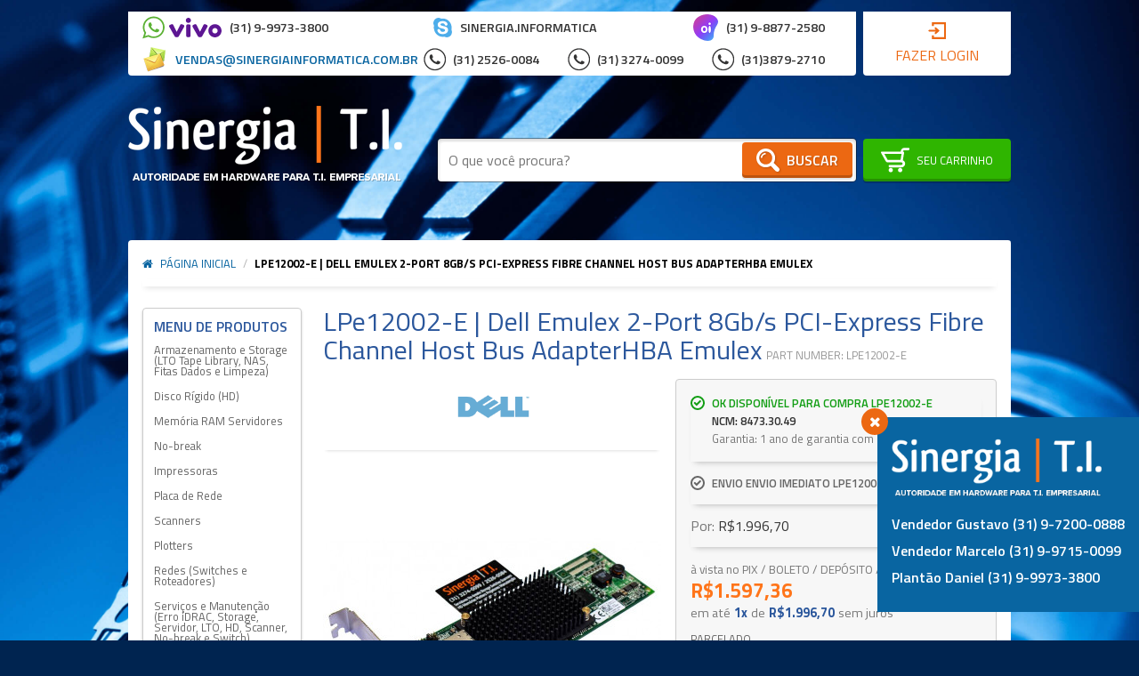

--- FILE ---
content_type: text/html; charset=UTF-8
request_url: https://www.sinergiati.com.br/lpe12002-e-dell-emulex-2-port-8gb-s-pci-express-fibre-channel-host-bus-adapterhba-emulex
body_size: 44652
content:
<!DOCTYPE html>
	<!--[if lt IE 7]>      <html class="no-js lt-ie9 lt-ie8 lt-ie7" lang="pt"> <![endif]-->
	<!--[if IE 7]>         <html class="no-js lt-ie9 lt-ie8" lang="pt"> <![endif]-->
	<!--[if IE 8]>         <html class="no-js lt-ie9" lang="pt"> <![endif]-->
	<!--[if gt IE 8]><!--> <html class="no-js" lang="pt"> <!--<![endif]-->
	<head>
		<meta charset="utf-8">

<meta http-equiv="X-UA-Compatible" content="IE=edge,chrome=1">
<meta name="viewport" content="width=device-width, initial-scale=1, viewport-fit=cover">
<meta name="apple-mobile-web-app-capable" content="yes">
<meta name="apple-mobile-web-app-status-bar-style" content="black-translucent">
<meta name="mobile-web-app-capable" content="yes">
<meta name="theme-color" content="#0965A1">

<title>LPe12002-E - Dell / Emulex 2-Port 8Gb/s PCI-Express Fibre Channel Host Bus Adapter</title>
<meta name="description" content="Compre agora na Autorizada HPE no Brasil Sinergia T.I. o LPe12002-E Dell Emulex 2-Port 8Gb/s PCI-Express Fibre Channel . Ligue agora (31) 3274-0099. " />
<meta name="keywords" content="HBA, Fibre channel, Dell, Emulex, HBA Emulex LPe12002-E
0C856M" />
<meta name="robots" content="INDEX,FOLLOW" />

<link rel="icon" href="https://www.sinergiati.com.br/media/favicon/default/sng.png">

<link rel="apple-touch-icon" href="https://www.sinergiati.com.br/media/favicon/default/sng.png">

<link rel="stylesheet" type="text/css" href="https://www.sinergiati.com.br/js/prolabels/prolabel.css?q=1592779427" />
<link rel="stylesheet" type="text/css" href="https://www.sinergiati.com.br/js/quickview/modal/modal.css?q=1592779427" />
<link rel="stylesheet" type="text/css" href="https://www.sinergiati.com.br/js/calendar/calendar-win2k-1.css?q=1592779427" />
<link rel="stylesheet" type="text/css" href="https://www.sinergiati.com.br/js/lib/flickity/flickity.css?q=1592779427" />
<link rel="stylesheet" type="text/css" href="https://www.sinergiati.com.br/js/introjs/introjs.css?q=1592779427" />
<link rel="stylesheet" type="text/css" href="https://www.sinergiati.com.br/js/multiplecustomoptions/options.css?q=1592779427" />
<link rel="stylesheet" type="text/css" href="https://www.sinergiati.com.br/skin/frontend/biz/neon/css/styles.css?q=1715994008" media="all" />
<link rel="stylesheet" type="text/css" href="https://www.sinergiati.com.br/media/interface/0/neon/css/one.css?q=1728938403" media="all" />
<script type="text/javascript" src="https://www.sinergiati.com.br/js/prototype/prototype.js?q=1592779427"></script>
<script type="text/javascript" src="https://www.sinergiati.com.br/js/lib/jquery/jquery-1.12.1.min.js?q=1592779427"></script>
<script type="text/javascript" src="https://www.sinergiati.com.br/js/lib/jquery/noconflict.js?q=1592779427"></script>
<script type="text/javascript" src="https://www.sinergiati.com.br/js/lib/ccard.js?q=1592779427"></script>
<script type="text/javascript" src="https://www.sinergiati.com.br/js/lib/slugify.js?q=1592779427"></script>
<script type="text/javascript" src="https://www.sinergiati.com.br/js/prototype/validation.js?q=1592779427"></script>
<script type="text/javascript" src="https://www.sinergiati.com.br/js/scriptaculous/effects.js?q=1592779427"></script>
<script type="text/javascript" src="https://www.sinergiati.com.br/js/scriptaculous/controls.js?q=1592779427"></script>
<script type="text/javascript" src="https://www.sinergiati.com.br/js/scriptaculous/slider.js?q=1592779427"></script>
<script type="text/javascript" src="https://www.sinergiati.com.br/js/varien/js.js?q=1592779427"></script>
<script type="text/javascript" src="https://www.sinergiati.com.br/js/varien/form.js?q=1592779427"></script>
<script type="text/javascript" src="https://www.sinergiati.com.br/js/mage/translate.js?q=1592779427"></script>
<script type="text/javascript" src="https://www.sinergiati.com.br/js/mage/cookies.js?q=1592779427"></script>
<script type="text/javascript" src="https://www.sinergiati.com.br/js/aw_countdown/timer.js?q=1699990385"></script>
<script type="text/javascript" src="https://www.sinergiati.com.br/js/bizcore/customer.js?q=1592779427"></script>
<script type="text/javascript" src="https://www.sinergiati.com.br/js/bizcore/validation.js?q=1592779427"></script>
<script type="text/javascript" src="https://www.sinergiati.com.br/js/lazyload/lazy-load.js?q=1592779427"></script>
<script type="text/javascript" src="https://www.sinergiati.com.br/js/lazyload/common.js?q=1592779427"></script>
<script type="text/javascript" src="https://www.sinergiati.com.br/js/parcelamento/parcelamento.js?q=1661266728"></script>
<script type="text/javascript" src="https://www.sinergiati.com.br/js/quickview/quickview.js?q=1592779427"></script>
<script type="text/javascript" src="https://www.sinergiati.com.br/js/varien/product.js?q=1592779427"></script>
<script type="text/javascript" src="https://www.sinergiati.com.br/js/varien/product_options.js?q=1592779427"></script>
<script type="text/javascript" src="https://www.sinergiati.com.br/js/varien/configurable.js?q=1592779427"></script>
<script type="text/javascript" src="https://www.sinergiati.com.br/js/quickview/modal/modal.js?q=1592779427"></script>
<script type="text/javascript" src="https://www.sinergiati.com.br/js/calendar/calendar.js?q=1592779427"></script>
<script type="text/javascript" src="https://www.sinergiati.com.br/js/calendar/calendar-setup.js?q=1592779427"></script>
<script type="text/javascript" src="https://www.sinergiati.com.br/js/interface/modernizr-2.6.2.min.js?q=1592779427"></script>
<script type="text/javascript" src="https://www.sinergiati.com.br/js/interface/libraries.js?q=1592779427"></script>
<script type="text/javascript" src="https://www.sinergiati.com.br/js/interface/jquery.mask.js?q=1592779427"></script>
<script type="text/javascript" src="https://www.sinergiati.com.br/js/interface/add-to-cart.js?q=1625274010"></script>
<script type="text/javascript" src="https://www.sinergiati.com.br/js/lib/flickity/flickity.pkgd.min.js?q=1592779427"></script>
<script type="text/javascript" src="https://www.sinergiati.com.br/js/interface/jquery.watch.min.js?q=1592779427"></script>
<script type="text/javascript" src="https://www.sinergiati.com.br/js/introjs/introjs.min.js?q=1592779427"></script>
<script type="text/javascript" src="https://www.sinergiati.com.br/js/googletagmanager/gtm-product-click.js?q=1689642034"></script>
<script type="text/javascript" src="https://www.sinergiati.com.br/js/extendedcatalog/product.js?q=1592779427"></script>
<script type="text/javascript" src="https://www.sinergiati.com.br/js/extendedcatalog/product-attribute.js?q=1592779427"></script>
<script type="text/javascript" src="https://www.sinergiati.com.br/js/jointsales/configurable.js?q=1592779427"></script>
<script type="text/javascript" src="https://www.sinergiati.com.br/skin/frontend/rwd/default/js/lib/modernizr.custom.min.js?q=1592779429"></script>
<script type="text/javascript" src="https://www.sinergiati.com.br/skin/frontend/biz/default/js/app.js?q=1595536117"></script>
<script type="text/javascript" src="https://www.sinergiati.com.br/skin/frontend/rwd/default/js/lib/jquery.cycle2.min.js?q=1592779429"></script>
<script type="text/javascript" src="https://www.sinergiati.com.br/skin/frontend/rwd/default/js/lib/jquery.cycle2.swipe.min.js?q=1592779429"></script>
<script type="text/javascript" src="https://www.sinergiati.com.br/skin/frontend/rwd/default/js/slideshow.js?q=1592779429"></script>
<script type="text/javascript" src="https://www.sinergiati.com.br/skin/frontend/rwd/default/js/lib/imagesloaded.js?q=1592779429"></script>
<script type="text/javascript" src="https://www.sinergiati.com.br/skin/frontend/rwd/default/js/minicart.js?q=1592779429"></script>
<script type="text/javascript" src="https://www.sinergiati.com.br/skin/frontend/biz/default/js/configurableswatches/product-media.js?q=1592779429"></script>
<script type="text/javascript" src="https://www.sinergiati.com.br/skin/frontend/biz/default/js/configurableswatches/swatches-list.js?q=1618448433"></script>
<script type="text/javascript" src="https://www.sinergiati.com.br/skin/frontend/biz/neon/js/bizcore.js?q=1592779429"></script>
<script type="text/javascript" src="https://www.sinergiati.com.br/skin/frontend/rwd/default/js/lib/elevatezoom/jquery.elevateZoom-3.0.8.min.js?q=1592779429"></script>
<script type="text/javascript" src="https://www.sinergiati.com.br/media/interface/0/neon/js/one.js?q=1728938403"></script>

<script type="text/javascript">
//<![CDATA[
Mage.Cookies.path     = '/';
Mage.Cookies.domain   = '.www.sinergiati.com.br';
//]]>
</script>

<script type="text/javascript">
//<![CDATA[
optionalZipCountries = ["HK","IE","MO","PA"];
//]]>
</script>
            <!-- BEGIN GOOGLE ANALYTICS CODE -->
        <script type="text/javascript">
        //<![CDATA[
            var _gaq = _gaq || [];
            
_gaq.push(['_setAccount', 'G-8PG7SFJG0S']);

_gaq.push(['_trackPageview']);
            
            (function() {
                var ga = document.createElement('script'); ga.type = 'text/javascript'; ga.async = true;
                ga.src = ('https:' == document.location.protocol ? 'https://ssl' : 'http://www') + '.google-analytics.com/ga.js';
                var s = document.getElementsByTagName('script')[0]; s.parentNode.insertBefore(ga, s);
            })();

        //]]>
        </script>
        <!-- END GOOGLE ANALYTICS CODE -->
    <script type="text/javascript">
    var parcelamentoOptions = {
        enabled: '1',
        juros: '3,79%',
        descontoVista: '20%',
        numparcelas: '6',
        numParcelasSemJuros: '1',
        showNumParcelasSemJuros: '1',
        parcelaMinima: '100.00',
        integradores: '',
        gateways: '',
        tipoJuros: 'price',
        descontoPrimeiraParcela: '0',
        textDescontoVista: 'à vista no PIX / BOLETO / DEPÓSITO / TED',
        textSemJuros: 'sem juros',
        template: {"pattern":"R$%s","precision":2,"requiredPrecision":2,"decimalSymbol":",","groupSymbol":".","groupLength":3,"integerRequired":1}    };
    var parcelamento = new jQuery.parcelamento(parcelamentoOptions);
</script>    <meta property="fb:app_id" content="1597943097142485" />
    <meta property="og:type" content="website" />

<meta property="og:site_name" content="Sinergia T.I." />
<meta property="og:locale" content="pt_BR" />

        <meta property="og:type" content="product" />
    <meta property="og:title" content="LPe12002-E - Dell / Emulex 2-Port 8Gb/s PCI-Express Fibre Channel Host Bus Adapter" />
    <meta property="og:url" content="https://www.sinergiati.com.br/lpe12002-e-dell-emulex-2-port-8gb-s-pci-express-fibre-channel-host-bus-adapterhba-emulex" />
    <meta property="og:image" content="https://www.sinergiati.com.br/media/catalog/product/cache/1/image/300x/9df78eab33525d08d6e5fb8d27136e95/i/m/img_3031-1_1.jpg" />
    <meta property="og:description" content="Compre agora na Autorizada HPE no Brasil Sinergia T.I. o LPe12002-E Dell Emulex 2-Port 8Gb/s PCI-Express Fibre Channel . Ligue agora (31) 3274-0099. " />

<script type="text/javascript">
    var BASE_URL = 'https://www.sinergiati.com.br/';
    var DEFAULT_COUNTRY = 'BR';
    var DEFAULT_LOCALE = 'pt_BR';
</script>
<style>
    /* preço regular & bundle-full-price*/
    .regular-price{color:#333333;line-height:1em;}
    .regular-price .label span,
    .regular-price .price span{font-size:1em;line-height:1em}

    /* preço especial (de:) */
    .old-price{color:#777777;line-height:0.9em;}
    .old-price .label span,
    .old-price .price span{font-size:0.9em;line-height:1em}

    /* preço especial (por:) */
    .special-price{color:#333333;line-height:1.4em;}
    .special-price .label span,
    .special-price .price span{font-size:1.4em;line-height:1em}

    /* preço à vista */
    .price-box-avista{color:#FF751A;line-height:1.4em;}
    .price-box-avista .label span,
    .price-box-avista .price span{font-size:1.4em;line-height:1em}

    /* preço parcelado */
    .price-box-parcelado{line-height:0.9em;}
    .price-box-parcelado .upto span,
    .price-box-parcelado .num span,
    .price-box-parcelado .de span,
    .price-box-parcelado .value span,
    .price-box-parcelado .s-juros span,
    .price-box-parcelado .or span,
    .price-box-parcelado .juros .value > span,
    .price-box-parcelado .juros .am span{font-size:0.9em;line-height:1em}
    .price-box-parcelado .num,
    .price-box-parcelado .value span{color:#2B579C}

    /* preço em camadas */
    .tier-price{line-height:1em;}
    .tier-price .label span,
    .tier-price .qty span,
    .tier-price .price span{font-size:1em;line-height:1em}
    .tier-price .qty span,
    .tier-price .price span{color:#333333;}
    .tier-price.subtotal{display: none;}

    /* preço à partir de: */
    .minimal-price,
    .minimal-price-link,
    .price-from{color:#333333;line-height:1em;}
    .minimal-price .label span,
    .minimal-price-link .label span,
    .price-from .label span,
    .minimal-price .qty span,
    .minimal-price-link .qty span,
    .price-from .qty span,
    .minimal-price .price span,
    .minimal-price-link .price span,
    .price-from .price span{font-size:1em;line-height:1em}

    /* preço até: */
    .price-to{color:#333333;line-height:1em;}
    .price-to .label span,
    .price-to .price span{font-size:1em;line-height:1em}

    /*preço bundle*/
    .price-as-configured{color:#333333;line-height:1em;}
    .price-as-configured .label span,
    .price-as-configured .price span{font-size:1em;line-height:1em}
</style>
<!-- Google Data Layer by MagePal-->
<script>
    window.dataLayer = window.dataLayer || [];
    dataLayer.push({"event":"page_type_product","id":"LPe12002-E","name":"LPe12002-E | Dell Emulex 2-Port 8Gb\/s PCI-Express Fibre Channel Host Bus AdapterHBA Emulex","price":1996.7});</script>

<script>(function(w,d,s,l,i){w[l]=w[l]||[];w[l].push({'gtm.start':
        new Date().getTime(),event:'gtm.js'});var f=d.getElementsByTagName(s)[0],
        j=d.createElement(s),dl=l!='dataLayer'?'&l='+l:'';j.async=true;j.src=
        '//www.googletagmanager.com/gtm.js?id='+i+dl;f.parentNode.insertBefore(j,f);
    })(window,document,'script','dataLayer','G-8PG7SFJG0S');</script>
<!-- End Google Tag Manager by MagePal -->


        <!-- Enhanced eCommerce -->
    <script type="text/javascript">
        if (typeof(jQuery) == 'undefined') {
            document.write("<script type='text/javascript' src='//ajax.googleapis.com/ajax/libs/jquery/1.8.0/jquery.min.js'></scr" + "ipt>");
        }
    </script>

    <script type="text/javascript">

        (function(i, s, o, g, r, a, m) {
            i["GoogleAnalyticsObject"] = r;
            i[r] = i[r] || function() {
                (i[r].q = i[r].q || []).push(arguments)
            }, i[r].l = 1 * new Date();
            a = s.createElement(o),
                m = s.getElementsByTagName(o)[0];
            a.async = 1;
            a.src = g;
            m.parentNode.insertBefore(a, m)
        })(window, document, "script", "//www.google-analytics.com/analytics.js", "ga");

        ga('create', 'G-8PG7SFJG0S', 'www.sinergiati.com.br');

        ga("require", "displayfeatures");
        ga('send', 'pageview');
        ga("require", "ec", "ec.js");
        
        
        
                productObject = {
            'sku': 'LPe12002-E',
            'name': 'LPe12002-E | Dell Emulex 2-Port 8Gb/s PCI-Express Fibre Channel Host Bus AdapterHBA Emulex',
            'price': '1996.7',
            'categories': 'Controladoras e HBA´s',
            'brand': 'Dell',
            'visibility': '4',
            'instock': "1",
            'stock': "2.0000"
        };
        ga('set', '&cu', 'BRL');
        exec_tvc_t_ppv = true;
            </script>
    <!-- Enhanced eCommerce end -->
<script>
    var elevateOptionsZoom = {
        zoomEnabled: '1',
        preloading: '0',
        zoomWindowWidth: '380',
        zoomWindowHeight: '420',
        zoomType: 'inner',
        lensShape: 'square',
        zoomWindowBgColour: '#FFFFFF',
        borderSize: '0',
        borderColour: '#CCCCCC',
        lensBorderSize: '0',
        lensBorderColour: '#000000'
    };
</script><script type="text/javascript">//<![CDATA[
        var Translator = new Translate({"Please select an option.":"Por favor selecione uma op\u00e7\u00e3o.","This is a required field.":"Este \u00e9 um campo obrigat\u00f3rio.","Please enter a valid number in this field.":"Por favor informe um n\u00famero v\u00e1lido neste campo.","Please use numbers only in this field. Please avoid spaces or other characters such as dots or commas.":"Por favor use apenas n\u00fameros neste campo. N\u00e3o use espa\u00e7os ou outros caracteres como pontos ou v\u00edrgulas.","Please use letters only (a-z or A-Z) in this field.":"Por favor use neste campo letras apenas (a-z ou A-Z).","Please use only letters (a-z), numbers (0-9) or underscore(_) in this field, first character should be a letter.":"Por favor use neste campo apenas letras (a-z), n\u00fameros (0-9) ou underscores (_), o primeiro caractere deve ser uma letra.","Please use only letters (a-z or A-Z) or numbers (0-9) only in this field. No spaces or other characters are allowed.":"Por favor use somente letras (a-z ou A-Z) ou n\u00fameros (0-9) neste campo. Espa\u00e7os ou outros caracteres n\u00e3o s\u00e3o aceitos.","Please enter a valid phone number. For example (123) 456-7890 or 123-456-7890.":"Por favor entre um n\u00famero de telefone v\u00e1lido. Por exemplo (12) 3456-7890 ou 12-3456-7890.","Please enter a valid date.":"Por favor insira uma data v\u00e1lida.","Please enter a valid email address. For example johndoe@domain.com.":"Por favor insira uma endere\u00e7o de email v\u00e1lido. Por exemplo joao@exemplo.com.","Please enter more characters or clean leading or trailing spaces.":"Por favor, para sua seguran\u00e7a, altere sua senha para conter no m\u00ednimo 7 caracteres.","Please make sure your passwords match.":"Por favor tenha certeza que suas senhas correspondem.","Please enter a valid URL. For example http:\/\/www.example.com or www.example.com":"Por favor insira uma URL v\u00e1lida. Por exemplo http:\/\/www.exemplo.com ou www.exemplo.com","Please enter a valid social security number. For example 123-45-6789.":"Por favor insira um n\u00famero de CPF v\u00e1lido. Por exemplo 123-456-789-02","Please enter a valid zip code. For example 90602 or 90602-1234.":"Por favor insira um CEP v\u00e1lido. Por exemplo 17500300 ou 17500-300.","Please enter a valid zip code.":"Por favor insira um CEP v\u00e1lido.","Please use this date format: dd\/mm\/yyyy. For example 17\/03\/2006 for the 17th of March, 2006.":"Por favor use este formato de data: dd\/mm\/aaaa. Por exemplo 17\/03\/2006 para 17 de Mar\u00e7o, 2006.","Please enter a valid $ amount. For example $100.00.":"Por favor informe um valor R$ v\u00e1lido. Por exemplo R$ 100.00","Please select one of the above options.":"Por favor selecione uma das op\u00e7\u00f5es acima.","Please select one of the options.":"Por favor selecione uma das op\u00e7\u00f5es.","Please select State\/Province.":"Por favor selecione o Estado","Please enter a number greater than 0 in this field.":"Por favor insira um n\u00famero maior que 0 neste campo.","Please enter a valid credit card number.":"Por favor informe um cart\u00e3o de cr\u00e9dito v\u00e1lido.","Incorrect credit card expiration date.":"Data de validade do cart\u00e3o de cr\u00e9dito incorreta.","Please enter a valid credit card verification number.":"Por favor informe um n\u00famero de verifica\u00e7\u00e3o do cart\u00e3o de cr\u00e9dito v\u00e1lido.","Text length does not satisfy specified text range.":"O tamanho do texto ultrapassou o m\u00e1ximo permitido.","Please wait, loading...":"Por favor espere, carregando...","This date is a required value.":"Esta data \u00e9 um valor requerido.","Please enter a valid day (1-%d).":"Por favor, digite um dia v\u00e1lido (1-%d).","Please enter a valid month (1-12).":"Por favor, digite um m\u00eas v\u00e1lido (1-12).","Please enter a valid year (1900-%d).":"Por favor, digite uma ano v\u00e1lido (1900-%d).","Complete":"Completo","Add Products":"Adicionar Produtos","Please choose to register or to checkout as a guest":"Por favor escolha se cadastrar ou finalizar como convidado","Your order cannot be completed at this time as there is no shipping methods available for it. Please make necessary changes in your shipping address.":"Seu pedido n\u00e3o pode ser feito neste momento pois n\u00e3o existem m\u00e9todos de envio dispon\u00edveis para ele. Por favor fa\u00e7a as mudan\u00e7as necess\u00e1rias no seu endere\u00e7o de envio.","Please specify shipping method.":"Por favor especifique o m\u00e9todo de envio.","Your order cannot be completed at this time as there is no payment methods available for it.":"Seu pedido n\u00e3o pode ser feito neste momento pois n\u00e3o existem m\u00e9todos de pagamentos dispon\u00edveis para ele.","Please specify payment method.":"Por favor especifique o m\u00e9todo de pagamento.","Insert Widget...":"Componentes","Add to Cart":"Comprar","In Stock":"Em estoque","Out of Stock":"Esgotado","First and Last Name invalid.":"Nome e Sobrenome inv\u00e1lidos.","No spaces are allowed.":"Espa\u00e7os em branco n\u00e3o s\u00e3o permitidos."});
        //]]></script><link href="https://fonts.googleapis.com/css?family=Titillium+Web:400,400i,600,700,700i" rel="stylesheet">
<link href='https://fonts.googleapis.com/css?family=Share+Tech+Mono' rel='stylesheet' type='text/css'>
<script>
  (function(i,s,o,g,r,a,m){i['GoogleAnalyticsObject']=r;i[r]=i[r]||function(){
  (i[r].q=i[r].q||[]).push(arguments)},i[r].l=1*new Date();a=s.createElement(o),
  m=s.getElementsByTagName(o)[0];a.async=1;a.src=g;m.parentNode.insertBefore(a,m)
  })(window,document,'script','https://www.google-analytics.com/analytics.js','ga');

  ga('create', 'UA-106706967-1', 'auto');
  ga('send', 'pageview');

</script>
<meta name="google-site-verification" content="DjPnYSGsg0SqMROHwzLjE7q2-fSj3KhxRddglFsEQpQ" />
<meta name="msvalidate.01" content="2228CD419A904CAF48AD04EF323F46E6" />


<!-- Google tag (gtag.js) -->
<script async src="https://www.googletagmanager.com/gtag/js?id=G-8PG7SFJG0S"></script>
<script>
  window.dataLayer = window.dataLayer || [];
  function gtag(){dataLayer.push(arguments);}
  gtag('js', new Date());

  gtag('config', 'G-8PG7SFJG0S');
</script>
	</head>
	<body class=" catalog-product-view catalog-product-view product-lpe12002-e-dell-emulex-2-port-8gb-s-pci-express-fibre-channel-host-bus-adapterhba-emulex theme-neon store-default">
        <script>
    var ua = navigator.userAgent,
        b = document.getElementsByTagName("body")[0],
        bc = b.className,
        ismobile = !1;
    ~ua.indexOf("Lynx") ? b.className = bc + " lynx" : ~ua.indexOf("Android") ? (b.className = bc + " android mobile", ismobile = !0) : ~ua.indexOf("Chrome") ? b.className = bc + " chrome" : ~ua.indexOf("FBAN") ? b.className = bc + " mobile facebook" : ~ua.indexOf("Safari") ? ~ua.indexOf("iPhone") ? (b.className = bc + " iphone mobile", ismobile = !0) : ~ua.indexOf("iPad") ? (b.className = bc + " ipad mobile", ismobile = !0) : ~ua.indexOf("iPod") ? (b.className = bc + " ipod mobile", ismobile = !0) : b.className = bc + " safari" : ~ua.indexOf("MSIE") ? ~ua.indexOf("IEMobile") ? (b.className = bc + " ie mobile", ismobile = !0) : b.className = bc + " ie" : ~ua.indexOf("Gecko") ? b.className = bc + " gecko" : ~ua.indexOf("Opera") ? ~ua.indexOf("Mini") || ~ua.indexOf("Mobi") ? (b.className = bc + " opera mobile", ismobile = !0) : b.className = bc + " opera" : ~ua.indexOf("Firefox") ? b.className = bc + " firefox" : ~ua.indexOf("BlackBerry") ? (b.className = bc + " blackberry mobile", ismobile = !0) : ~ua.indexOf("webOS") && (b.className = bc + " mobile", ismobile = !0);
</script>		
<script>
    function socialConnectPopup(url) {
        var w = 640;
        var h = 550;
        var left = (screen.width/2)-(w/2);
        var top = (screen.height/2)-(h/2);
        return window.open(url, 'Social Connect', 'width=' + w + ', height=' + h + ', top='+top+', left='+left);
    }
</script>

    <!-- Google Tag Manager by MagePal -->
    <noscript>
        <iframe src="//www.googletagmanager.com/ns.html?id=G-8PG7SFJG0S" height="0" width="0" style="display:none;visibility:hidden"></iframe>
    </noscript>
    <!-- End Google Tag Manager by MagePal -->

<!-- SVG Sprite -->
<svg id="svg-sprite" class="svg-sprites">
    <!-- Gradients -->
    <defs>
        <!-- Horizontais -->
        <linearGradient id="color1_h" x1="0%" y1="0%" x2="100%" y2="0%"><stop offset="0%" stop-color="#0965A1" /><stop offset="100%" stop-color="#033266" /></linearGradient>
        <linearGradient id="color2_h" x1="0%" y1="0%" x2="100%" y2="0%"><stop offset="0%" stop-color="#EC6812" /><stop offset="100%" stop-color="#BA520E" /></linearGradient>
        <linearGradient id="color3_h" x1="0%" y1="0%" x2="100%" y2="0%"><stop offset="0%" stop-color="#6F686E" /><stop offset="100%" stop-color="#534E52" /></linearGradient>
        <linearGradient id="button_h" x1="0%" y1="0%" x2="100%" y2="0%"><stop offset="0%" stop-color="#2FB500" /><stop offset="100%" stop-color="#289900" /></linearGradient>
        <linearGradient id="timer__gradient" x1="0%" y1="0%" x2="100%" y2="0%"><stop offset="0%" stop-color="#0965A1" /><stop offset="100%" stop-color="#EC6812" /></linearGradient>
        <!-- Verticais -->
        <linearGradient id="color1_v" x1="0%" y1="0%" x2="0%" y2="100%"><stop offset="0%" stop-color="#0965A1" /><stop offset="100%" stop-color="#033266" /></linearGradient>
        <linearGradient id="color2_v" x1="0%" y1="0%" x2="0%" y2="100%"><stop offset="0%" stop-color="#EC6812" /><stop offset="100%" stop-color="#BA520E" /></linearGradient>
        <linearGradient id="color3_v" x1="0%" y1="0%" x2="0%" y2="100%"><stop offset="0%" stop-color="#6F686E" /><stop offset="100%" stop-color="#534E52" /></linearGradient>
        <linearGradient id="button_v" x1="0%" y1="0%" x2="0%" y2="100%"><stop offset="0%" stop-color="#2FB500" /><stop offset="100%" stop-color="#289900" /></linearGradient>
    </defs>
    <!--
	Ícones Obrigatórios
	* É possível alterá-los, porém não altere o ID
	-->
    <symbol id="i-play" 		viewBox="0 0 16 16"><path d="M2.9,1C1.3,0.2,0,0.9,0,2.4v11.2c0,1.5,1.3,2.1,2.9,1.4l11.9-5.6c1.6-0.8,1.6-2,0-2.7L2.9,1z"/></symbol>
    <symbol id="i-list" 		viewBox="0 0 16 16"><path d="M14.4,3.2H1.6C0.7,3.2,0,2.5,0,1.6v0C0,0.7,0.7,0,1.6,0l12.8,0C15.3,0,16,0.7,16,1.6v0 C16,2.5,15.3,3.2,14.4,3.2z M16,14.4L16,14.4c0-0.9-0.7-1.6-1.6-1.6H1.6c-0.9,0-1.6,0.7-1.6,1.6v0C0,15.3,0.7,16,1.6,16h12.8 C15.3,16,16,15.3,16,14.4z M16,8L16,8c0-0.9-0.7-1.6-1.6-1.6H1.6C0.7,6.4,0,7.1,0,8v0c0,0.9,0.7,1.6,1.6,1.6h12.8 C15.3,9.6,16,8.9,16,8z"/></symbol>
    <symbol id="i-grid" 		viewBox="0 0 16 16"><path d="M3.2,1.6c0,0.9-0.7,1.6-1.6,1.6S0,2.5,0,1.6S0.7,0,1.6,0S3.2,0.7,3.2,1.6z M8,0 C7.1,0,6.4,0.7,6.4,1.6S7.1,3.2,8,3.2s1.6-0.7,1.6-1.6S8.9,0,8,0z M14.4,0c-0.9,0-1.6,0.7-1.6,1.6s0.7,1.6,1.6,1.6S16,2.5,16,1.6 S15.3,0,14.4,0z M1.6,6.4C0.7,6.4,0,7.1,0,8s0.7,1.6,1.6,1.6S3.2,8.9,3.2,8S2.5,6.4,1.6,6.4z M8,6.4C7.1,6.4,6.4,7.1,6.4,8 S7.1,9.6,8,9.6S9.6,8.9,9.6,8S8.9,6.4,8,6.4z M14.4,6.4c-0.9,0-1.6,0.7-1.6,1.6s0.7,1.6,1.6,1.6S16,8.9,16,8S15.3,6.4,14.4,6.4z M1.6,12.8c-0.9,0-1.6,0.7-1.6,1.6S0.7,16,1.6,16s1.6-0.7,1.6-1.6S2.5,12.8,1.6,12.8z M8,12.8c-0.9,0-1.6,0.7-1.6,1.6S7.1,16,8,16 s1.6-0.7,1.6-1.6S8.9,12.8,8,12.8z M14.4,12.8c-0.9,0-1.6,0.7-1.6,1.6s0.7,1.6,1.6,1.6s1.6-0.7,1.6-1.6S15.3,12.8,14.4,12.8z"/></symbol>
    <symbol id="i-success"      viewBox="0 0 16 16"><path d="M8,0C3.6,0,0,3.6,0,8c0,4.4,3.6,8,8,8c4.4,0,8-3.6,8-8S12.4,0,8,0z M7.4,12.7l-1-0.7l0,0L2.9,9.5l0.7-1 L7.1,11l4.7-6.5l1,0.7L7.4,12.7z"/></symbol>
    <symbol id="img-truck" 		viewBox="0 0 16 16"><path d="M16,12V7.9L12.9,3h-3v9H11c0,1.1,0.9,2,1.9,2c1.1,0,1.9-0.9,1.9-2H16z M10.7,4h1.8 l2.2,3.5h-3.9V4z M13,13.2c-0.6,0-1.1-0.5-1.1-1.2h2.3C14.1,12.6,13.6,13.2,13,13.2z M0.9,10H0v2h1.5c0,1.1,0.9,2,1.9,2 c1.1,0,1.9-0.9,1.9-2h4.2V2H0.9V10z M3.5,13.2c-0.6,0-1.1-0.5-1.1-1.2h2.3C4.6,12.6,4.1,13.2,3.5,13.2z"/></symbol>
    <symbol id="img-cupon" 		viewBox="0 0 16 16"><path d="M16,0.6C16,0.3,15.8,0,15.4,0H7.5C7.4,0,7.2,0.1,7.1,0.2L0.7,6.5C0.3,6.9,0,7.5,0,8.1 c0,0.6,0.2,1.2,0.7,1.6l5.6,5.6c0.4,0.4,1,0.7,1.6,0.7s1.2-0.2,1.6-0.7l6.4-6.5C16,8.8,16,8.6,16,8.4V0.6z M7.2,14.4L1.6,8.8 C1.4,8.6,1.3,8.4,1.3,8.1c0-0.3,0.1-0.5,0.3-0.7l0.3-0.3l7,7l-0.3,0.3C8.2,14.8,7.5,14.8,7.2,14.4z M9.7,13.3l-7-7l5-5h7v6.9 L9.7,13.3z M13.2,4.4c0-1-0.8-1.8-1.7-1.8S9.7,3.4,9.7,4.4s0.8,1.8,1.7,1.8S13.2,5.4,13.2,4.4z M11.4,4.9c-0.3,0-0.6-0.2-0.6-0.6 s0.2-0.6,0.6-0.6c0.3,0,0.6,0.2,0.6,0.6S11.7,4.9,11.4,4.9z"/></symbol>
    <symbol id="img-os-new" 	viewBox="0 0 16 16"><path d="M13.5,15.9c0,0.1-0.1,0.1-0.1,0.1c-0.1,0-0.1,0-0.2,0c0,0-0.1,0-0.1,0l-0.7-0.7l-0.7,0.7 c-0.1,0.1-0.2,0.1-0.3,0l-0.7-0.7l-0.7,0.7c-0.1,0.1-0.2,0.1-0.3,0l-0.7-0.7l-0.7,0.7c-0.1,0.1-0.2,0.1-0.3,0l-0.7-0.7l-0.7,0.7 c-0.1,0.1-0.2,0.1-0.3,0l-0.7-0.7l-0.7,0.7c-0.1,0.1-0.2,0.1-0.3,0l-0.7-0.7l-0.7,0.7c0,0,0,0-0.1,0c-0.1,0-0.1,0-0.2,0 c-0.1,0-0.1-0.1-0.1-0.1c0,0,0-0.1,0-0.1V2.2c0,0,0,0,0,0c0,0,0,0,0,0c0-0.4,0.3-0.7,0.7-0.7c0,0,0,0,0,0h2.3V2H3.2c0,0,0,0,0,0 C3.1,2,3,2.1,3,2.2c0,0,0,0,0,0c0,0,0,0,0,0v13l0.5-0.5c0,0,0.1-0.1,0.2-0.1s0.1,0,0.2,0.1l0.7,0.7l0.7-0.7c0,0,0.1-0.1,0.2-0.1 c0.1,0,0.1,0,0.2,0.1l0.7,0.7L7,14.8c0,0,0.1-0.1,0.2-0.1c0.1,0,0.1,0,0.2,0.1L8,15.5l0.7-0.7c0,0,0.1-0.1,0.2-0.1 c0.1,0,0.1,0,0.2,0.1l0.7,0.7l0.7-0.7c0,0,0.1-0.1,0.2-0.1c0.1,0,0.1,0,0.2,0.1l0.7,0.7l0.7-0.7c0,0,0.1-0.1,0.2-0.1 c0.1,0,0.1,0,0.2,0.1l0.5,0.5v-13C13,2.1,12.9,2,12.8,2h-2.3V1.6h2.3c0.4,0,0.7,0.3,0.7,0.7L13.5,15.9 C13.5,15.8,13.5,15.8,13.5,15.9z M10.2,10.1c-0.2,0-0.4-0.3-0.4-0.7c0-0.4,0.2-0.7,0.4-0.7s0.4,0.3,0.4,0.7 C10.6,9.8,10.4,10.1,10.2,10.1z M6.9,11c0,0.6,0.5,1.1,1.1,1.1c0.6,0,1.1-0.5,1.1-1.1c0-0.1,0.1-0.2,0.2-0.2c0.1,0,0.2,0.1,0.2,0.2 c0,0.8-0.7,1.5-1.5,1.5S6.5,11.8,6.5,11c0-0.1,0.1-0.2,0.2-0.2C6.8,10.7,6.9,10.8,6.9,11z M6.3,1.5l0.3-0.3l1.1,1.1L10,0l0.3,0.3 L7.8,3.1L6.3,1.5z M5.8,10.1c-0.2,0-0.4-0.3-0.4-0.7c0-0.4,0.2-0.7,0.4-0.7s0.4,0.3,0.4,0.7C6.3,9.8,6.1,10.1,5.8,10.1z"/></symbol>
    <symbol id="img-os-ok" 		viewBox="0 0 16 16"><path d="M15.7,15.5H0.3c-0.2,0-0.3-0.1-0.3-0.3v-10c0,0,0,0,0,0v0c0,0,0,0,0,0c0,0,0,0,0-0.1l1.8-4.5c0,0,0,0,0,0 c0-0.1,0.1-0.2,0.2-0.2c0,0,0,0,0,0c0,0,0,0,0,0h11.8c0,0,0,0,0,0c0,0,0,0,0,0c0.1,0,0.2,0.1,0.2,0.2c0,0,0,0,0,0L16,5.1 c0,0,0,0,0,0.1c0,0,0,0,0,0v0c0,0,0,0,0,0v10C16,15.4,15.9,15.5,15.7,15.5z M2.3,1L0.7,4.9h5.6L6.8,1C6.8,1,2.3,1,2.3,1z M7.7,1H7.4 L7,4.9h0.7V1z M8.6,1H8.3v3.9H9L8.6,1z M9.1,5.5H6.9v0.7l1-0.3c0,0,0,0,0,0c0,0,0,0,0.1,0c0,0,0,0,0.1,0c0,0,0,0,0,0l1,0.3L9.1,5.5 L9.1,5.5z M13.7,1H9.2l0.4,3.9h5.6L13.7,1z M15.4,5.5H9.7v1.1c0,0,0,0,0,0c0,0,0,0,0,0c0,0,0,0,0,0c0,0.1-0.1,0.1-0.1,0.1 c0,0,0,0,0,0c0,0-0.1,0-0.2,0c0,0-0.1,0-0.1,0L8,6.5L6.7,6.9c0,0-0.1,0-0.1,0c-0.1,0-0.1,0-0.2,0c0,0,0,0,0,0c0,0-0.1-0.1-0.1-0.1 c0,0,0,0,0,0c0,0,0,0,0,0c0,0,0,0,0,0V5.5H0.6V15h14.8h0V5.5z M11,10.2c-0.3,0-0.6-0.4-0.6-0.9s0.3-0.9,0.6-0.9 c0.3,0,0.6,0.4,0.6,0.9S11.3,10.2,11,10.2z M8,13.5c-1.1,0-2.1-0.9-2.1-2.1c0-0.2,0.1-0.3,0.3-0.3c0.2,0,0.3,0.1,0.3,0.3 c0,0.8,0.7,1.5,1.5,1.5s1.5-0.7,1.5-1.5c0-0.2,0.1-0.3,0.3-0.3s0.3,0.1,0.3,0.3C10.1,12.6,9.1,13.5,8,13.5z M5,10.2 c-0.3,0-0.6-0.4-0.6-0.9S4.7,8.5,5,8.5c0.3,0,0.6,0.4,0.6,0.9S5.4,10.2,5,10.2z"/></symbol>
    <symbol id="img-os-sent" 	viewBox="0 0 16 16"><path d="M8,16C6.2,16,2.4,8.3,2.4,5.6C2.4,2.5,4.9,0,8,0s5.6,2.5,5.6,5.6C13.6,8.3,9.8,16,8,16z M8,0.5 c-2.8,0-5.1,2.3-5.1,5.1c0,2.9,3.8,9.9,5.1,9.9c1.2,0,5.1-7,5.1-9.9C13.1,2.8,10.8,0.5,8,0.5z M10.4,6.1c-0.3,0-0.5-0.3-0.5-0.7 c0-0.4,0.2-0.7,0.5-0.7s0.5,0.3,0.5,0.7C10.9,5.7,10.7,6.1,10.4,6.1z M8,8.7C7.1,8.7,6.3,8,6.3,7c0-0.1,0.1-0.2,0.2-0.2 c0.1,0,0.2,0.1,0.2,0.2c0,0.7,0.5,1.2,1.2,1.2S9.2,7.7,9.2,7c0-0.1,0.1-0.2,0.2-0.2S9.7,6.9,9.7,7C9.7,8,8.9,8.7,8,8.7z M5.6,6.1 c-0.3,0-0.5-0.3-0.5-0.7c0-0.4,0.2-0.7,0.5-0.7s0.5,0.3,0.5,0.7C6.1,5.7,5.8,6.1,5.6,6.1z"/></symbol>
    <symbol id="img-os-hold" 	viewBox="0 0 16 16"><path d="M13.1,15.9c0,0-0.1,0.1-0.1,0.1c0,0-0.1,0-0.2,0c0,0,0,0-0.1,0l-0.7-0.7l-0.7,0.7c-0.1,0.1-0.2,0.1-0.3,0 l-0.7-0.7l-0.7,0.7c-0.1,0.1-0.2,0.1-0.3,0l-0.7-0.7l-0.7,0.7c-0.1,0.1-0.2,0.1-0.3,0l-0.7-0.7l-0.7,0.7c-0.1,0.1-0.2,0.1-0.3,0 l-0.7-0.7l-0.7,0.7c-0.1,0.1-0.2,0.1-0.3,0l-0.7-0.7l-0.7,0.7c0,0,0,0-0.1,0c-0.1,0-0.1,0-0.2,0c0,0-0.1-0.1-0.1-0.1 c0,0,0-0.1,0-0.1V3.2c0,0,0,0,0,0c0,0,0,0,0,0c0-0.3,0.3-0.6,0.6-0.6c0,0,0,0,0,0h2.1V3H3.5c0,0,0,0,0,0C3.4,3,3.3,3.1,3.3,3.2 c0,0,0,0,0,0c0,0,0,0,0,0v12.1l0.5-0.5c0,0,0.1-0.1,0.1-0.1s0.1,0,0.1,0.1l0.7,0.7l0.7-0.7c0,0,0.1-0.1,0.1-0.1c0.1,0,0.1,0,0.1,0.1 l0.7,0.7L7,14.8c0,0,0.1-0.1,0.1-0.1c0.1,0,0.1,0,0.1,0.1L8,15.5l0.7-0.7c0,0,0.1-0.1,0.1-0.1c0.1,0,0.1,0,0.1,0.1l0.7,0.7l0.7-0.7 c0,0,0.1-0.1,0.1-0.1c0.1,0,0.1,0,0.1,0.1l0.7,0.7l0.7-0.7c0,0,0.1-0.1,0.1-0.1c0.1,0,0.1,0,0.1,0.1l0.5,0.5V3.2 c0-0.1-0.1-0.2-0.2-0.2h-2.1V2.6h2.1c0.3,0,0.6,0.3,0.6,0.6L13.1,15.9C13.1,15.8,13.1,15.9,13.1,15.9z M9.8,1.3l0.9-1H9.9V0h1.3v0.2 l-0.9,1h0.9v0.3H9.8L9.8,1.3L9.8,1.3z M10.9,9.8c0.1,0,0.2,0.1,0.2,0.2s-0.1,0.2-0.2,0.2H9.8c-0.1,0-0.2-0.1-0.2-0.2 c0-0.1,0.1-0.2,0.2-0.2H10.9z M9.8,12.1c0,0.1-0.1,0.2-0.2,0.2H6.4c-0.1,0-0.2-0.1-0.2-0.2c0-0.1,0.1-0.2,0.2-0.2h3.2 C9.7,11.9,9.8,12,9.8,12.1z M7,3.4l1.5-1.8H7V1.1h2.2v0.4L7.7,3.4h1.5v0.5H7V3.4z M6.2,10.2H5.1c-0.1,0-0.2-0.1-0.2-0.2 c0-0.1,0.1-0.2,0.2-0.2h1.1c0.1,0,0.2,0.1,0.2,0.2C6.4,10.1,6.3,10.2,6.2,10.2z"/></symbol>
    <symbol id="img-os-cancel"	viewBox="0 0 16 16"><path d="M14,15.9c0,0.1-0.1,0.1-0.1,0.1c-0.1,0-0.1,0-0.2,0c0,0-0.1,0-0.1-0.1l-0.8-0.8l-0.8,0.8 c-0.1,0.1-0.2,0.1-0.3,0l-0.8-0.8l-0.8,0.8C10,16,9.9,16,9.8,15.9L9,15.1l-0.8,0.8c-0.1,0.1-0.2,0.1-0.3,0L7,15.1l-0.8,0.8 C6.1,16,6,16,5.9,15.9l-0.8-0.8l-0.8,0.8C4.2,16,4,16,3.9,15.9l-0.8-0.8l-0.8,0.8c0,0,0,0-0.1,0.1c-0.1,0-0.1,0-0.2,0 C2,16,2,15.9,2,15.9c0,0,0-0.1,0-0.1v-15c0,0,0,0,0,0c0,0,0,0,0,0C1.9,0.3,2.3,0,2.7,0c0,0,0,0,0,0h10.7c0.4,0,0.7,0.3,0.7,0.7 L14,15.9C14.1,15.8,14.1,15.8,14,15.9z M13.6,0.7c0-0.1-0.1-0.2-0.2-0.2H2.7c0,0,0,0,0,0c-0.1,0-0.2,0.1-0.2,0.2c0,0,0,0,0,0 c0,0,0,0,0,0v14.4L3,14.6c0,0,0.1-0.1,0.2-0.1c0.1,0,0.1,0,0.2,0.1l0.8,0.8l0.8-0.8c0,0,0.1-0.1,0.2-0.1c0.1,0,0.1,0,0.2,0.1 l0.8,0.8l0.8-0.8c0,0,0.1-0.1,0.2-0.1c0.1,0,0.1,0,0.2,0.1L8,15.4l0.8-0.8c0,0,0.1-0.1,0.2-0.1c0.1,0,0.1,0,0.2,0.1l0.8,0.8l0.8-0.8 c0,0,0.1-0.1,0.2-0.1c0.1,0,0.1,0,0.2,0.1l0.8,0.8l0.8-0.8c0,0,0.1-0.1,0.2-0.1c0.1,0,0.1,0,0.2,0.1l0.6,0.6L13.6,0.7L13.6,0.7z M7.6,9.3h0.8v0.9H7.6V9.3z M7.6,5.8h0.8v2.8H7.6V5.8z"/></symbol>
    <symbol id="img-bill" 		viewBox="0 0 16 16"><path d="M12.9,5.4H9.2V0.5C9.2,0.2,9,0,8.7,0h-7C1.4,0,1.2,0.2,1.2,0.5v13.5c0,0,0,0,0,0c0,1.1,0.9,1.9,1.9,1.9h7 c1.1,0,1.9-0.9,1.9-1.9v-2.9h2.3c0.3,0,0.5-0.2,0.5-0.5V7.3C14.8,6.2,13.9,5.4,12.9,5.4z M3.1,14.9c-0.5,0-0.9-0.4-0.9-0.9 c0,0,0,0,0,0v-13h5.9v13c0,0.3,0.1,0.6,0.2,0.9H3.1z M11,7.3C11,7.3,11,7.3,11,7.3l0,6.8c0,0.5-0.4,0.9-0.9,0.9 c-0.5,0-0.9-0.4-0.9-0.9V6.4h2C11,6.7,11,7,11,7.3z M13.8,10.2H12V7.3c0,0,0,0,0,0c0-0.5,0.4-0.9,0.9-0.9c0.5,0,0.9,0.4,0.9,0.9 V10.2z M6.5,3.1H3.9c-0.3,0-0.5,0.2-0.5,0.5c0,0.3,0.2,0.5,0.5,0.5h2.5C6.8,4.1,7,3.9,7,3.6C7,3.3,6.8,3.1,6.5,3.1z M6.5,7H3.9 C3.6,7,3.4,7.2,3.4,7.5c0,0.3,0.2,0.5,0.5,0.5h2.5C6.8,8.1,7,7.8,7,7.5C7,7.2,6.8,7,6.5,7z M6.5,10.9H3.9c-0.3,0-0.5,0.2-0.5,0.5 c0,0.3,0.2,0.5,0.5,0.5h2.5C6.8,12,7,11.8,7,11.5C7,11.2,6.8,10.9,6.5,10.9z"/></symbol>
    <symbol id="img-track" 		viewBox="0 0 16 16"><path d="M6.6,5.4C6.8,5.3,6.9,5,6.8,4.7C6.7,4.5,6.4,4.4,6.1,4.5C4.4,5.4,3.7,7.4,4.1,9c0.5,1.9,2.2,3,3.8,3 c0.8,0,1.6-0.2,2.2-0.6c1.4-0.9,2.2-2.6,1.7-4.5c-0.1-0.3-0.4-0.4-0.6-0.3c-0.3,0.1-0.4,0.4-0.3,0.6c0.2,0.5,0.1,1.1,0,1.7 c-0.4,1.4-1.8,2.3-3.2,2.1c-1.1-0.1-2.2-1-2.5-2.1C4.7,7.3,5.6,5.9,6.6,5.4z M13.8,2.5c-0.1-0.2-0.2-0.3-0.3-0.4C12,0.8,10,0,7.9,0 c0,0-0.1,0-0.1,0C7.6,0.1,7.5,0.3,7.5,0.5c0,2.5,0,5,0,7.4c0,0.2,0.1,0.4,0.3,0.5c0.2,0.1,0.4,0,0.6-0.1l5.3-5.3 C13.8,2.9,13.8,2.7,13.8,2.5z M14.8,3.8c-0.1-0.2-0.5-0.3-0.7-0.1c-0.2,0.1-0.3,0.5-0.1,0.7C14.7,5.5,15,7,15,8.4 c-0.2,2.8-2.1,5.4-4.9,6.3c-3,0.9-6.8-0.3-8.4-3.7C1,9.6,0.9,8.1,1.1,6.7c0.6-2.9,2.8-4.9,5.2-5.4c0.1,0,0.2-0.1,0.3-0.2 c0.2-0.2,0.2-0.5,0-0.7C6.6,0.2,6.3,0.1,6.1,0.2C4.2,0.7,1.9,2,0.6,4.8c-1,2.2-1.4,6.8,2.6,9.7c1.2,0.9,2.6,1.4,4.1,1.5 c2.8,0.2,5.7-1.1,7.4-3.7C16,10.3,16.8,6.9,14.8,3.8z"/></symbol>
    <symbol id="img-facebook" 	viewBox="0 0 16 16"><path d="M9.4,16V8.7H12l0.4-2.8H9.4V4c0-0.8,0.2-1.4,1.5-1.4h1.6V0.1c-0.3,0-1.3-0.1-2.4-0.1 c-2.4,0-4,1.3-4,3.7v2.1H3.5v2.8h2.7V16H9.4L9.4,16z"/></symbol>
    <symbol id="img-twitter" 	viewBox="0 0 20 16"><path d="M9.9,5c0,0-5,0-8.5-4.2c0,0-1.9,2.9,1.3,5.4c0,0-1,0-1.9-0.5c0,0-0.2,3,3.2,4c0,0-1,0.3-1.8,0 c0,0,0.5,2.5,3.8,2.8c0,0-2.6,2.1-6.1,1.7c0,0,2.8,1.9,6,1.8C18.1,15.6,18,4,18,4s1.6-1.3,2-2.1c0,0-1.6,0.6-2.3,0.6 c0,0,1.3-0.9,1.8-2.2c0,0-1.8,0.9-2.6,0.9c0,0-1-1.3-3-1.3C11.9,0,9.3,1.6,9.9,5z"/></symbol>
    <symbol id="img-googleplus" viewBox="0 0 25 16"><path d="M21.2,9.9v4.4h-2.9V9.9h-3.9V7.1h3.8V2.9h2.9v4.2H25v2.8L21.2,9.9L21.2,9.9z M6.7,16C6.2,16,0.1,16.1,0,8.6V7.6 C0,6.8-0.1,0,6.4,0c3.7,0,5.7,1.8,6.1,5.2H9.5C9.2,3.4,8.2,2.6,6.6,2.6c-4.1,0-3.3,5.9-3.3,5.9c0,1.6,0.3,2.9,0.9,3.7 c1.2,1.7,4.2,1.5,5.3,0.5V10H6.6V7.6h6.1v6.2C11.5,15.2,9.2,16,6.7,16z"/></symbol>
    <symbol id="img-linkedin" 	viewBox="0 0 16 16"><path d="M14.9,16H1.1C0.5,16,0,15.5,0,14.9V1.1C0,0.5,0.5,0,1.1,0h13.8C15.5,0,16,0.5,16,1.1v13.8 C16,15.5,15.5,16,14.9,16z M2.3,13.7h2.4V6H2.3V13.7z M3.6,2.2c-0.7,0-1.3,0.6-1.3,1.3s0.6,1.3,1.3,1.3c0.7,0,1.3-0.6,1.3-1.3 S4.3,2.2,3.6,2.2z M13.7,10.2c0-3.7-1-4.3-2.8-4.3c-1.4,0-2.1,0.7-2.3,0.9V6H6.3v7.7h2.3V9.9c0-1.4,0.6-2,1.5-2 c0.8,0,1.2,0.7,1.2,2.3v3.5h2.4L13.7,10.2L13.7,10.2z"/></symbol>
    <symbol id="img-pinterest" 	viewBox="0 0 16 16"><path d="M8,16c-0.9,0-1.7-0.1-2.4-0.4c0.2-0.2,0.8-1.1,1-1.8c0.2-0.8,0.6-2.2,0.6-2.2s0.4,0.9,1.8,0.9 s4.1-1.4,4.1-5c0-1.7-1.4-4.5-5-4.5S3,5.5,3,7.8c0,2.3,1.7,3.1,1.7,3.1L5,9.8c0,0-0.7-0.6-0.7-2S5.3,4.4,8,4.4s3.3,2.1,3.3,3.3 s-0.6,3.6-2.6,3.6c-0.9,0-1.2-0.6-1.2-1.2s0.7-2.4,0.7-3S7.9,6,7.3,6S5.8,6.7,5.8,8c0,0.8,0.3,1.2,0.3,1.2s-1,4.1-1,4.9 c0,0.5,0,1.1,0.1,1.4C2.1,14.3,0,11.4,0,8c0-4.4,3.6-8,8-8s8,3.6,8,8S12.4,16,8,16z"/></symbol>
    <symbol id="img-whatsapp" 	viewBox="0 0 16 16"><path d="M8.1,15.6c-1.4,0-2.7-0.4-3.8-1L0,16l1.4-4.2c-0.7-1.2-1.1-2.6-1.1-4C0.3,3.5,3.8,0,8.1,0 C12.5,0,16,3.5,16,7.8C16,12.1,12.5,15.6,8.1,15.6z M8.1,1.2c-3.6,0-6.6,2.9-6.6,6.6c0,1.4,0.5,2.8,1.3,3.8L2,14.1l2.5-0.8 c1,0.7,2.3,1.1,3.6,1.1c3.6,0,6.6-2.9,6.6-6.6C14.7,4.2,11.8,1.2,8.1,1.2z M10.3,11.4c-2.3-0.1-5.9-2.9-6-5.4 C4.2,4.3,5.6,4.2,5.9,4.2c0.4,0,0.4,0.6,1,1.7c0.2,0.4-0.8,1.1-0.5,1.4c0.1,0.2,0.5,0.8,1.1,1.3c0.9,0.9,1.7,1,1.9,0.9 c0.4-0.1,0.5-0.8,1-0.9c0.2,0,1.8,0.7,1.8,0.9C12.2,10.9,11,11.5,10.3,11.4z"/></symbol>
    <symbol id="img-tumblr" 	viewBox="0 0 16 16"><path d="M3.4,4.4c0,0,3.1-1.2,3.1-4.4H9v4h2.9v2.8H9c0,0,0,4,0,4.9c0,2.1,2.8,1.2,2.8,1.2l0.8,2.2 c0,0-1.3,0.9-2.9,0.9c-1.6,0-4.4-1-4.4-4.4s0-4.8,0-4.8H3.4L3.4,4.4L3.4,4.4z"/></symbol>

    <!--
	Ícones opcionais
	* Caso exclua um destes sprites, lembre-se de apagar a chamada nas inserções
	-->
    <symbol id="i-menu"     viewBox="0 0 16 16"><path d="M14.4,3.2H1.6C0.7,3.2,0,2.5,0,1.6v0C0,0.7,0.7,0,1.6,0l12.8,0C15.3,0,16,0.7,16,1.6v0 C16,2.5,15.3,3.2,14.4,3.2z M16,14.4L16,14.4c0-0.9-0.7-1.6-1.6-1.6H1.6c-0.9,0-1.6,0.7-1.6,1.6v0C0,15.3,0.7,16,1.6,16h12.8 C15.3,16,16,15.3,16,14.4z M16,8L16,8c0-0.9-0.7-1.6-1.6-1.6H1.6C0.7,6.4,0,7.1,0,8v0c0,0.9,0.7,1.6,1.6,1.6h12.8 C15.3,9.6,16,8.9,16,8z"/></symbol>
    <symbol id="i-search"   viewBox="0 0 16 16"><path d="M16,14.5c0,0.4-0.2,0.8-0.4,1.1c-0.3,0.3-0.7,0.4-1.1,0.4c-0.4,0-0.8-0.2-1.1-0.4 L9.9,12c-1,0.6-2.2,1-3.4,1C2.9,13,0,10.1,0,6.5C0,2.9,2.9,0,6.5,0C10.1,0,13,2.9,13,6.5c0,1.2-0.4,2.4-1,3.4l3.5,3.5 C15.8,13.7,16,14.1,16,14.5z M6.5,2C4,2,2,4,2,6.5C2,9,4,11,6.5,11C9,11,11,9,11,6.5C11,4,9,2,6.5,2z M4,6.5H3C3,4.6,4.6,3,6.5,3v1 C5.1,4,4,5.1,4,6.5z"/></symbol>
    <symbol id="i-cart"     viewBox="0 0 16 16"><path d="M15.3,2.5c-0.5,0-1.6,0-2.2,0c-0.4,0-0.7,0.3-0.7,0.7c0,0,0.7,0.1,0.6,0.8 c-0.2,1-0.7,4.1-0.7,4.1c0.7,0.3,1.3,1,1.3,1.9c0,1.1-0.9,2.1-2.1,2.1H5c-0.4,0-0.7-0.3-0.7-0.7c0-0.4,0.3-0.7,0.7-0.7h6.5 c0.4,0,0.7-0.3,0.7-0.7c0-0.4-0.3-0.7-0.7-0.7l-7.7,0c-0.4,0-0.9-0.3-1.2-0.8L0.1,4C-0.1,3.5,0,3.2,0.5,3.2h10.6 c0-1.1,0.9-2.1,2.1-2.1c0.5,0,1.6,0,2.2,0c0.4,0,0.7,0.3,0.7,0.7S15.7,2.5,15.3,2.5z M1.9,4.5c0,0,1.9,3.4,1.9,3.4H11l0.6-3.4H1.9z M5.5,12.4c0.7,0,1.2,0.5,1.2,1.2c0,0.7-0.5,1.2-1.2,1.2c-0.7,0-1.2-0.5-1.2-1.2C4.3,13,4.8,12.4,5.5,12.4z M10.8,12.4 c0.7,0,1.2,0.5,1.2,1.2c0,0.7-0.5,1.2-1.2,1.2c-0.7,0-1.2-0.5-1.2-1.2C9.6,13,10.1,12.4,10.8,12.4z"/></symbol>
    <symbol id="i-wish"     viewBox="0 0 16 16"><path d="M2,9.2C0.6,7.6,0,5.9,0,4.4C0,1.7,1.5,0,3.8,0C6,0,6.7,1.1,8,2.8C9.3,1.1,10,0,12.2,0 C14.5,0,16,1.7,16,4.4c0,1.5-0.6,3.2-2,4.8L8,16L2,9.2z"/></symbol>
    <symbol id="i-user"     viewBox="0 0 16 16">
        <path class="female" d="M8,0C6.2,0,3.7,1.2,3.7,3.9v1.5C3.1,5.4,2.7,6,2.7,6.6s0.5,1.1,1.1,1.2c-0.1,2.4-0.8,5.6-2.4,6 C1.6,15,2.6,16,3.4,16h9.3c0.5,0,1.8-0.6,2.3-2.2c-1.7-0.3-2.7-3.7-2.7-6c0.6-0.1,1.1-0.6,1.1-1.2s-0.5-1.1-1.1-1.2V3.9 C12.3,1.9,11.4,0,8,0z M8.7,13.3c0,0.6-1.5,0.5-1.5,0v-0.9c0.1,0.1,1.3,0.1,1.5,0V13.3z M12.6,6.6c0,0.3-0.2,0.6-0.6,0.6 c-0.1,0-0.5,0-0.5,0v1.4c0,1.8-1.4,3.2-3.2,3.2H7.6c-1.8,0-3.2-1.4-3.2-3.2V7.1l-0.5,0c-0.3,0-0.6-0.2-0.6-0.6S3.6,6,3.9,6l0.5,0 V4.3c2.9,0.6,3.7-1,4.7-1c1,0,1.6,1.8,1.6,1.8c0.8-0.4,0.8-0.8,0.8-1V6c0,0,0.5,0,0.5,0C12.4,6,12.6,6.3,12.6,6.6z M8,8.2 c0.3,0,0.5-0.2,0.5-0.4c0-0.2-0.2-0.4-0.5-0.4c-0.3,0-0.5,0.2-0.5,0.4C7.5,8,7.7,8.2,8,8.2z M10,6C9.7,6,9.4,6.3,9.4,6.6 S9.7,7.1,10,7.1c0.3,0,0.5-0.2,0.5-0.5S10.3,6,10,6z M6.6,6.6C6.6,6.3,6.3,6,6,6S5.5,6.3,5.5,6.6S5.7,7.1,6,7.1S6.6,6.9,6.6,6.6z M10.1,8.8c-0.2-0.1-0.4,0-0.4,0.2C9.3,9.6,8.7,10,8,10c-0.7,0-1.3-0.4-1.6-1C6.3,8.8,6.1,8.7,5.9,8.8C5.7,8.8,5.7,9,5.7,9.2 C6.2,10.1,7,10.7,8,10.7c1,0,1.8-0.6,2.3-1.4C10.3,9,10.3,8.8,10.1,8.8z"/>
        <path class="male" d="M8,0C6.2,0,3.7,1.2,3.7,3.9v1.5C3.1,5.4,2.7,6,2.7,6.6s0.5,1.1,1.1,1.2v0.7c0,1.8,1.2,3.3,2.9,3.8 v0.3c-2.8,0-3.8,3.4-3.8,3.4h10.5c0,0-1.2-3.4-3.8-3.4v-0.3c1.6-0.5,2.9-2,2.9-3.8V7.8c0.6-0.1,1.1-0.6,1.1-1.2s-0.5-1.1-1.1-1.2 V5.1c2-0.4,2.2-1.4,2.2-1.8C12.8,3.6,11.4,0,8,0z M8.7,13.3c0,0.6-1.5,0.5-1.5,0v-0.9c0.1,0.1,1.3,0.1,1.5,0V13.3z M12.6,6.6 c0,0.3-0.2,0.6-0.6,0.6c-0.1,0-0.5,0-0.5,0v1.4c0,1.8-1.4,3.2-3.2,3.2H7.6c-1.8,0-3.2-1.4-3.2-3.2V7.1l-0.5,0 c-0.3,0-0.6-0.2-0.6-0.6S3.6,6,3.9,6l0.5,0l0.8-2.2C6,4.3,7.8,5.5,11.6,5.2V6c0,0,0.5,0,0.5,0C12.4,6,12.6,6.3,12.6,6.6z M8,8.2 c0.3,0,0.5-0.2,0.5-0.4c0-0.2-0.2-0.4-0.5-0.4c-0.3,0-0.5,0.2-0.5,0.4C7.5,8,7.7,8.2,8,8.2z M10,6C9.7,6,9.4,6.3,9.4,6.6 S9.7,7.1,10,7.1c0.3,0,0.5-0.2,0.5-0.5S10.3,6,10,6z M6.6,6.6C6.6,6.3,6.3,6,6,6S5.5,6.3,5.5,6.6S5.7,7.1,6,7.1S6.6,6.9,6.6,6.6z M10.1,8.8c-0.2-0.1-0.4,0-0.4,0.2C9.3,9.6,8.7,10,8,10c-0.7,0-1.3-0.4-1.6-1C6.3,8.8,6.1,8.7,5.9,8.8C5.7,8.8,5.7,9,5.7,9.2 C6.2,10.1,7,10.7,8,10.7c1,0,1.8-0.6,2.3-1.4C10.3,9,10.3,8.8,10.1,8.8z"/>
    </symbol>
    <symbol id="i-login"    viewBox="0 0 16 16"><path d="M16,16H3.3v-3.6h1.8l0,1.8h9.2V1.8H5.1v1.8H3.3V0H16V16z M5.9,6.1V4.9h1.3L10.3,8 l-3.1,3.1H5.9V9.9l1-1h-6L0,8l0.9-0.9h6L5.9,6.1z"/></symbol>
    <symbol id="i-retire"   viewBox="0 0 16 16"><path d="M7.4,10.6L5.3,4.1L8,3.3l0.6,1.9l2.2-0.7l-0.6-1.9l2.7-0.9l2.1,6.4c0,0,0,0,0,0 L7.4,10.6C7.4,10.6,7.4,10.6,7.4,10.6z M10,4.1L9.5,2.8l-1,0.3L9,4.5L10,4.1z M8.2,13.3c-0.1,1.2-1.1,2.1-2.3,2.1 c-1.3,0-2.3-1.1-2.3-2.3c0-0.8,0.4-1.6,1.1-2l-0.1,0c0-0.1-1.8-5.6-2.4-7.4C2,3.2,1.6,2.8,1.2,2.7C0.9,2.6,0,2.3,0,2.3l0.5-1.7 c0,0,1.6,0.5,2.1,0.6c0.4,0.1,0.8,0.5,1,0.9c0.7,2.1,2.8,8.5,2.8,8.6l0,0c0.5,0.1,1,0.4,1.4,0.8C7.9,11.5,15.5,9,15.5,9l0.6,1.7 C16,10.8,8.4,13.2,8.2,13.3z M7,13.1C7,12.5,6.5,12,5.9,12s-1.1,0.5-1.1,1.1c0,0.6,0.5,1.1,1.1,1.1S7,13.6,7,13.1z"/></symbol>
    <symbol id="i-envio"    viewBox="0 0 16 16"><path d="M3.6,11.4c0.5,0.5,0.3,1.4-0.4,2.1C2.4,14.3,0,15,0,15s0.7-2.4,1.5-3.2C1.9,11.4,3.1,10.9,3.6,11.4z M16,1.1 c-0.2,3.3-1,5.7-4.4,8.4c0,1.4-0.6,2.8-1.7,3.8l-1.9-2c-0.4,0.4-1,0.7-1.7,0.7c-1.3,0-2.4-1.1-2.4-2.4c0-0.7,0.3-1.4,0.8-1.8 L2.9,5.7c1.2-1,2.7-1.4,4.1-1.3C10.1,1.4,12.6,0.9,16,1.1z M13.1,5.1c0-0.9-0.7-1.6-1.6-1.6S9.8,4.2,9.8,5.1s0.7,1.6,1.6,1.6 S13.1,6,13.1,5.1z"/></symbol>
    <symbol id="i-boleto"   viewBox="0 0 16 16"><path fill-rule="evenodd" clip-rule="evenodd" d="M14.3,14.7l0-13.3l1.7,0l0,13.3L14.3,14.7z M12.6,14.7l0-13.3l0.8,0l0,13.3H12.6z M10.9,14.7l0-13.3l0.8,0l0,13.3L10.9,14.7z M7.6,14.7l0-13.3l2.5,0l0,13.3L7.6,14.7z M5.9,14.7l0-13.3l0.8,0l0,13.3L5.9,14.7z M2.5,14.7l0-13.3l2.5,0l0,13.3L2.5,14.7z M0,14.7L0,1.3l1.7,0l0,13.3L0,14.7z"/></symbol>
</svg><div class="header">
  <div class="-phones-case">
        <div class="-bt"></div>
        <ul class="-phones">
            <li class="-close"></li>
            <li class="mail"><a href="mailto:vendas@sinergiainformatica.com.br?subject={{config path=" name="">vendas@sinergiainformatica.com.br</a></li>
            <!--<li class=" tim">(31) 9-9168-9980</li>-->
            <li class="whatsvivo">(31) 9-9973-3800</li>
            <li class="oi">(31) 9-8877-2580</li>
            <li class="tel"> (31) 2526-0084 </li>
            <li class="tel"> (31) 3274-0099 </li>
            <li class="tel">(31)3879-2710</li>
            <li class="skype">sinergia.informatica</li>
        </ul>
    </div>
    <div class="-login">
        

<section class="myaccount  " id="sng_conta">

    
        <div class="myaccount__header"><a href='https://www.sinergiati.com.br/customer/account/' title='Fazer login'> <svg class='ico'><use xlink:href='#i-login'></use></svg> <span>Fazer login</span></a></div>
        <div class="myaccount__content">
            <div class="title title--sm">Faça seu login ou cadastre-se</div>
                            <div class="myaccount__social"></div>            
            <form class="myaccount__login" action="https://www.sinergiati.com.br/customer/account/loginPost/" method="post" id="myaccount__sng_conta">
                <input name="form_key" type="hidden" value="WdwzdFXAvgGSvSOH" />

                                
                <ul class="form-list">
                    <li class="wide email">
                        <div class="input-box">
                                                            <label for="email">E-mail</label>
                                <input type="text" name="login[username]" id="username_sng_conta" required title="Seu e-mail" placeholder="Seu e-mail" class="email-input required-entry"/>
                                                    </div>
                    </li>
                    <li class="fields">
                        <div class="input-box pass">
                            <label for="pass">Senha</label>
                            <input type="password" name="login[password]" id="pass_sng_conta" required title="Sua senha" placeholder="Sua senha" class="password-input required-entry"/>
                            <a href="https://www.sinergiati.com.br/customer/account/forgotpassword/" title="Esqueci minha senha" class="myaccount__forgot"><span>Esqueci minha senha</span></a>
                        </div>
                        <div class="input-box actions">
                            <button type="submit" class="myaccount__login-btn btn" title="Entrar"><span>Entrar</span></button>
                        </div>
                    </li>
                                    </ul>
            </form>

            <div class="myaccount__register">
                <div class="std"><p> Cadastre-se em nossa loja para <strong>acompanhar pedidos</strong> e finalizar suas compras com agilidade!</p></div>
                <a class="myaccount__register-btn btn btn--outline" href="https://www.sinergiati.com.br/customer/account/login/" title="Cadastrar">
                    <span>Cadastrar</span>
                </a>
            </div>
        </div>

    
    <script type="text/javascript">
        //<![CDATA[
        var dataForm = new VarienForm('myaccount__sng_conta', true);
                //]]>
    </script>
</section>

    </div>
    <div class="-bt-menu"></div>
    

    <div class="logo" id="sng_logo">
    <a href="https://www.sinergiati.com.br/" title="Sinergia T.I." class="has-m-img">
        <span class="logo__name">Sinergia T.I.</span>
                    <img src="https://www.sinergiati.com.br/media/wysiwyg/sinergia-logo.png" alt="Sinergia T.I." class="d-img" />
                                            <img src="https://www.sinergiati.com.br/media/wysiwyg/sinergia-logo-m.png" alt="Sinergia T.I." class="m-img" />
                        </a>
    </div>


    
    <section class="search sng_busca">
         <form id="sng_busca" class="search__form" action="https://www.sinergiati.com.br/catalogsearch/result/" method="get">
            <div class="input-box">
                                    <label class="search__label" for="search-sng_busca"><!-- --></label>
                                <input id="search-sng_busca" type="search" name="q" value="" required title="Sua busca" placeholder="O que você procura?" class="search__input required-entry" maxlength="128" />
            </div>

            
            <button type="submit" title=" Buscar" class="search__button btn">
                <span>
                    <span><svg class='ico'><use xlink:href='#i-search'></use></svg> <span class='text'>Buscar</span></span>
                </span>
            </button>

            <div id="search-autocomplete-sng_busca" class="search__autocomplete"></div>
        </form>

        <script type="text/javascript" defer>
            //<![CDATA[
            
            var searchForm = new Varien.searchForm('sng_busca', 'search-sng_busca', null);
            searchForm.initAutocomplete('https://www.sinergiati.com.br/catalogsearch/ajax/suggest/', 'search-autocomplete-sng_busca');
            //]]>
        </script>
    </section>

    
<section class="mycart mycart--empty" id="sng_cart">

    <div class="mycart__header"><a href='https://www.sinergiati.com.br/checkout/cart/' title='Ver carrinho'> <svg class='ico'><use xlink:href='#i-cart'></use></svg> <span class='text'> Seu Carrinho <span class='total'></span> </span></a></div>
    <div class="mycart__content">
        
            <div class="title title--sm"><div class='title title--sm'>Seu carrinho está vazio</div></div>            <div class="std">Navegue por nossa loja e <strong>encha seu carrinho com as melhores ofertas!</strong></div>

            </div>

</section>

</div>
		<div class="wrapper-container">
						    <noscript>
        <div class="global-site-notice noscript">
            <div class="notice-inner">
                <p>
                    <strong>JavaScript seems to be disabled in your browser.</strong><br />
                    Você deve habilitar o JavaScript em seu navegador para utilizar a funcionalidade deste website.                </p>
            </div>
        </div>
    </noscript>

			<div class="wrapper">
				
				<div class="header-container">
					
					<header class="header">
											</header>

									</div>
				
				<div class="main-container col2-left-layout">
					    <div class="breadcrumb">
        <ul class="ul--0 breadcrumb__list">
                            <li
                  class="li--0 breadcrumb__item breadcrumb__home first odd"
                >
                                                                <a href="https://www.sinergiati.com.br/" title="Ir para Home" class="a--0 breadcrumb__link"><span>Página Inicial</span></a>
                                        <meta content="1" />
                </li>
                                    <li class="li--0 breadcrumb__sep"><span>/</span></li>
                                            <li
                  class="li--0 breadcrumb__item breadcrumb__product last even"
                >
                                                                <span class="a--0 breadcrumb__last"><span>LPe12002-E | Dell Emulex 2-Port 8Gb/s PCI-Express Fibre Channel Host Bus AdapterHBA Emulex</span></span>
                                        <meta content="2" />
                </li>
                                    </ul>
    </div>

					<div class="main">
						
						<aside class="col-left sidebar">
                                                        
    <nav class="categories categories--vertical" id="sng_categorias">
        
        
        <ul class="ul--0">
            
                        
            <li class="li--0 armazenamento-e-storage parent">

                <a class="a--0 armazenamento-e-storage" href="https://www.sinergiati.com.br/armazenamento-e-storage" title="Armazenamento e Storage (LTO Tape Library, NAS, Fitas Dados e Limpeza)">
                                        <span>Armazenamento e Storage (LTO Tape Library, NAS, Fitas Dados e Limpeza)</span>
                </a>
                
                
                    <div class="box--1 armazenamento-e-storage--child">
                        <ul class="ul--1 armazenamento-e-storage--child">
                                                                                                                                    <li class="li--1 nas">

                                        <a class="a--1 nas" href="https://www.sinergiati.com.br/armazenamento-e-storage/nas" title="NAS">
                                                                                        <span>NAS</span>
                                        </a>
                                        
                                                                            </li>
                                                                                                                                                                    <li class="li--1 storage">

                                        <a class="a--1 storage" href="https://www.sinergiati.com.br/armazenamento-e-storage/storage" title="Storage">
                                                                                        <span>Storage</span>
                                        </a>
                                        
                                                                            </li>
                                                                                                                                                                    <li class="li--1 unidade-de-backup-lto">

                                        <a class="a--1 unidade-de-backup-lto" href="https://www.sinergiati.com.br/armazenamento-e-storage/unidade-de-backup-lto" title="Unidade de backup LTO">
                                                                                        <span>Unidade de backup LTO</span>
                                        </a>
                                        
                                                                            </li>
                                                                                                                                                                    <li class="li--1 suprimentos">

                                        <a class="a--1 suprimentos" href="https://www.sinergiati.com.br/armazenamento-e-storage/suprimentos" title="Suprimentos">
                                                                                        <span>Suprimentos</span>
                                        </a>
                                        
                                                                            </li>
                                                                                                                                                                    <li class="li--1 fitas">

                                        <a class="a--1 fitas" href="https://www.sinergiati.com.br/armazenamento-e-storage/fitas" title="Fitas">
                                                                                        <span>Fitas</span>
                                        </a>
                                        
                                                                            </li>
                                                                                    </ul>

                        
                    </div>

                
            </li>
                        
            <li class="li--0 hd">

                <a class="a--0 hd" href="https://www.sinergiati.com.br/hd" title="Disco Rígido (HD)">
                                        <span>Disco Rígido (HD)</span>
                </a>
                
                
            </li>
                        
            <li class="li--0 memoria-ram">

                <a class="a--0 memoria-ram" href="https://www.sinergiati.com.br/memoria-ram" title="Memória RAM Servidores">
                                        <span>Memória RAM Servidores</span>
                </a>
                
                
            </li>
                        
            <li class="li--0 nobreak parent">

                <a class="a--0 nobreak" href="https://www.sinergiati.com.br/nobreak" title="No-break">
                                        <span>No-break</span>
                </a>
                
                
                    <div class="box--1 nobreak--child">
                        <ul class="ul--1 nobreak--child">
                                                                                                                                    <li class="li--1 no-break">

                                        <a class="a--1 no-break" href="https://www.sinergiati.com.br/nobreak/no-break" title="No-Break">
                                                                                        <span>No-Break</span>
                                        </a>
                                        
                                                                            </li>
                                                                                                                                                                    <li class="li--1 kit-de-baterias">

                                        <a class="a--1 kit-de-baterias" href="https://www.sinergiati.com.br/nobreak/kit-de-baterias" title="Kit de baterias">
                                                                                        <span>Kit de baterias</span>
                                        </a>
                                        
                                                                            </li>
                                                                                    </ul>

                        
                    </div>

                
            </li>
                        
            <li class="li--0 impressoras">

                <a class="a--0 impressoras" href="https://www.sinergiati.com.br/impressoras" title="Impressoras">
                                        <span>Impressoras</span>
                </a>
                
                
            </li>
                        
            <li class="li--0 placa-de-rede">

                <a class="a--0 placa-de-rede" href="https://www.sinergiati.com.br/placa-de-rede" title="Placa de Rede">
                                        <span>Placa de Rede</span>
                </a>
                
                
            </li>
                        
            <li class="li--0 scanners parent">

                <a class="a--0 scanners" href="https://www.sinergiati.com.br/scanners" title="Scanners">
                                        <span>Scanners</span>
                </a>
                
                
                    <div class="box--1 scanners--child">
                        <ul class="ul--1 scanners--child">
                                                                                                                                    <li class="li--1 pecas-e-parts">

                                        <a class="a--1 pecas-e-parts" href="https://www.sinergiati.com.br/scanners/pecas-e-parts" title="Peças e Parts">
                                                                                        <span>Peças e Parts</span>
                                        </a>
                                        
                                                                            </li>
                                                                                    </ul>

                        
                    </div>

                
            </li>
                        
            <li class="li--0 plotters">

                <a class="a--0 plotters" href="https://www.sinergiati.com.br/plotters" title="Plotters">
                                        <span>Plotters</span>
                </a>
                
                
            </li>
                        
            <li class="li--0 redes parent">

                <a class="a--0 redes" href="https://www.sinergiati.com.br/redes" title="Redes (Switches e Roteadores)">
                                        <span>Redes (Switches e Roteadores)</span>
                </a>
                
                
                    <div class="box--1 redes--child">
                        <ul class="ul--1 redes--child">
                                                                                                                                    <li class="li--1 switches">

                                        <a class="a--1 switches" href="https://www.sinergiati.com.br/redes/switches" title="Switches">
                                                                                        <span>Switches</span>
                                        </a>
                                        
                                                                            </li>
                                                                                                                                                                    <li class="li--1 roteadores">

                                        <a class="a--1 roteadores" href="https://www.sinergiati.com.br/redes/roteadores" title="Roteadores">
                                                                                        <span>Roteadores</span>
                                        </a>
                                        
                                                                            </li>
                                                                                    </ul>

                        
                    </div>

                
            </li>
                        
            <li class="li--0 servicos-manutencao-conserto parent">

                <a class="a--0 servicos-manutencao-conserto" href="https://www.sinergiati.com.br/servicos-manutencao-conserto" title="Serviços e Manutenção (Erro iDRAC, Storage, Servidor, LTO, HD, Scanner, No-break e Switch)">
                                        <span>Serviços e Manutenção (Erro iDRAC, Storage, Servidor, LTO, HD, Scanner, No-break e Switch)</span>
                </a>
                
                
                    <div class="box--1 servicos-manutencao-conserto--child">
                        <ul class="ul--1 servicos-manutencao-conserto--child">
                                                                                                                                    <li class="li--1 no-breaks-conserto-manutencao-servicos-troca-de-baterias-assistencia-tecnica-autorizada">

                                        <a class="a--1 no-breaks-conserto-manutencao-servicos-troca-de-baterias-assistencia-tecnica-autorizada" href="https://www.sinergiati.com.br/servicos-manutencao-conserto/no-breaks-conserto-manutencao-servicos-troca-de-baterias-assistencia-tecnica-autorizada" title="No Breaks - Manutenção e Troca de Baterias">
                                                                                        <span>No Breaks - Manutenção e Troca de Baterias</span>
                                        </a>
                                        
                                                                            </li>
                                                                                                                                                                    <li class="li--1 unidades-tape-lto-ultrium-tecnicos-de-manutencao-conserto-assistencia-tecnica-autorizada">

                                        <a class="a--1 unidades-tape-lto-ultrium-tecnicos-de-manutencao-conserto-assistencia-tecnica-autorizada" href="https://www.sinergiati.com.br/servicos-manutencao-conserto/unidades-tape-lto-ultrium-tecnicos-de-manutencao-conserto-assistencia-tecnica-autorizada" title="Unidades LTO Ultrium - Serviços Técnicos de Manutenção">
                                                                                        <span>Unidades LTO Ultrium - Serviços Técnicos de Manutenção</span>
                                        </a>
                                        
                                                                            </li>
                                                                                                                                                                    <li class="li--1 servicos-de-manutencao-conserto-em-erro-idrac-dell-placa-mae-servidores-assistencia-tecnica-autorizada">

                                        <a class="a--1 servicos-de-manutencao-conserto-em-erro-idrac-dell-placa-mae-servidores-assistencia-tecnica-autorizada" href="https://www.sinergiati.com.br/servicos-manutencao-conserto/servicos-de-manutencao-conserto-em-erro-idrac-dell-placa-mae-servidores-assistencia-tecnica-autorizada" title="Serviços de Manutenção e Conserto em iDRAC Dell Placa Mãe Servidores">
                                                                                        <span>Serviços de Manutenção e Conserto em iDRAC Dell Placa Mãe Servidores</span>
                                        </a>
                                        
                                                                            </li>
                                                                                                                                                                    <li class="li--1 conserto-storages-dell-hpe-ibm-3par-purestorage-fujitsu-oracle-sun-netapp-lenovo-supermicro-huawei-assistencia-tecnica-autorizada">

                                        <a class="a--1 conserto-storages-dell-hpe-ibm-3par-purestorage-fujitsu-oracle-sun-netapp-lenovo-supermicro-huawei-assistencia-tecnica-autorizada" href="https://www.sinergiati.com.br/servicos-manutencao-conserto/conserto-storages-dell-hpe-ibm-3par-purestorage-fujitsu-oracle-sun-netapp-lenovo-supermicro-huawei-assistencia-tecnica-autorizada" title="Conserto Storages">
                                                                                        <span>Conserto Storages</span>
                                        </a>
                                        
                                                                            </li>
                                                                                                                                                                    <li class="li--1 conserto-manutencao-servidores-dell-hp-hpe-ibm-lenovo-supermicro-huawei-intel-itautec-centrium-oracle-hitachi-nec-fujitsu-bull-assistencia-tecnica-autorizada">

                                        <a class="a--1 conserto-manutencao-servidores-dell-hp-hpe-ibm-lenovo-supermicro-huawei-intel-itautec-centrium-oracle-hitachi-nec-fujitsu-bull-assistencia-tecnica-autorizada" href="https://www.sinergiati.com.br/servicos-manutencao-conserto/conserto-manutencao-servidores-dell-hp-hpe-ibm-lenovo-supermicro-huawei-intel-itautec-centrium-oracle-hitachi-nec-fujitsu-bull-assistencia-tecnica-autorizada" title="Serviços de Manutenção e Conserto em Servidores">
                                                                                        <span>Serviços de Manutenção e Conserto em Servidores</span>
                                        </a>
                                        
                                                                            </li>
                                                                                                                                                                    <li class="li--1 servico-de-manutencao-e-conserto-em-hd-para-servidores-e-storages-assistencia-tecnica-autorizada">

                                        <a class="a--1 servico-de-manutencao-e-conserto-em-hd-para-servidores-e-storages-assistencia-tecnica-autorizada" href="https://www.sinergiati.com.br/servicos-manutencao-conserto/servico-de-manutencao-e-conserto-em-hd-para-servidores-e-storages-assistencia-tecnica-autorizada" title="Serviço de Manutenção e Conserto em HD para Servidores e Storages">
                                                                                        <span>Serviço de Manutenção e Conserto em HD para Servidores e Storages</span>
                                        </a>
                                        
                                                                            </li>
                                                                                                                                                                    <li class="li--1 servicos-de-manutencao-e-conserto-em-scanners-fujitsu-assistencia-tecnica-autorizada">

                                        <a class="a--1 servicos-de-manutencao-e-conserto-em-scanners-fujitsu-assistencia-tecnica-autorizada" href="https://www.sinergiati.com.br/servicos-manutencao-conserto/servicos-de-manutencao-e-conserto-em-scanners-fujitsu-assistencia-tecnica-autorizada" title="Serviços de Manutenção e Conserto em Scanners Fujitsu">
                                                                                        <span>Serviços de Manutenção e Conserto em Scanners Fujitsu</span>
                                        </a>
                                        
                                                                            </li>
                                                                                                                                                                    <li class="li--1 servicos-de-manutencao-e-conserto-em-switch">

                                        <a class="a--1 servicos-de-manutencao-e-conserto-em-switch" href="https://www.sinergiati.com.br/servicos-manutencao-conserto/servicos-de-manutencao-e-conserto-em-switch" title="Serviços de Manutenção e Conserto em Switch">
                                                                                        <span>Serviços de Manutenção e Conserto em Switch</span>
                                        </a>
                                        
                                                                            </li>
                                                                                    </ul>

                        
                    </div>

                
            </li>
                        
            <li class="li--0 servidores parent">

                <a class="a--0 servidores" href="https://www.sinergiati.com.br/servidores" title="Servidores (Novos e Seminovos, Upgrade, Controladoras HBA, Fontes, Fan Cooler)">
                                        <span>Servidores (Novos e Seminovos, Upgrade, Controladoras HBA, Fontes, Fan Cooler)</span>
                </a>
                
                
                    <div class="box--1 servidores--child">
                        <ul class="ul--1 servidores--child">
                                                                                                                                    <li class="li--1 perifericos">

                                        <a class="a--1 perifericos" href="https://www.sinergiati.com.br/servidores/perifericos" title="Controladoras e HBA´s">
                                                                                        <span>Controladoras e HBA´s</span>
                                        </a>
                                        
                                                                            </li>
                                                                                                                                                                    <li class="li--1 servidores-de-rede">

                                        <a class="a--1 servidores-de-rede" href="https://www.sinergiati.com.br/servidores/servidores-de-rede" title="Servidores de Rede">
                                                                                        <span>Servidores de Rede</span>
                                        </a>
                                        
                                                                            </li>
                                                                                                                                                                    <li class="li--1 processadores">

                                        <a class="a--1 processadores" href="https://www.sinergiati.com.br/servidores/processadores" title="Processadores">
                                                                                        <span>Processadores</span>
                                        </a>
                                        
                                                                            </li>
                                                                                                                                                                    <li class="li--1 fontes">

                                        <a class="a--1 fontes" href="https://www.sinergiati.com.br/servidores/fontes" title="Fontes">
                                                                                        <span>Fontes</span>
                                        </a>
                                        
                                                                            </li>
                                                                                                                                                                    <li class="li--1 fan-e-cooler">

                                        <a class="a--1 fan-e-cooler" href="https://www.sinergiati.com.br/servidores/fan-e-cooler" title="Fan e Cooler">
                                                                                        <span>Fan e Cooler</span>
                                        </a>
                                        
                                                                            </li>
                                                                                    </ul>

                        
                    </div>

                
            </li>
                        
            <li class="li--0 ssd-enterprise-para-servidores-e-storages">

                <a class="a--0 ssd-enterprise-para-servidores-e-storages" href="https://www.sinergiati.com.br/ssd-enterprise-para-servidores-e-storages" title="SSD Enterprise">
                                        <span>SSD Enterprise</span>
                </a>
                
                
            </li>
                        
            <li class="li--0 leitor-biometrico">

                <a class="a--0 leitor-biometrico" href="https://www.sinergiati.com.br/leitor-biometrico" title="Leitor Biométrico">
                                        <span>Leitor Biométrico</span>
                </a>
                
                
            </li>
                    </ul>

        
        <script>
            $j(document).ready(function(){
                //active category
                var catclass = $j('body').attr('class');
                catclass = catclass.match(/( category-[^ ]\w+)/i);
                if(catclass && $j('.categories li').length > 0){
                    catclass = catclass[0];
                    catclass = catclass.replace('category-','');
                    catclass = catclass.replace(' ','');
                    $j('.categories li.'+catclass).addClass('active');
                }

                            });
                    </script>
    </nav> <!-- .categories -->
    <div class="banner banner--nojs" id="banner__home_lateral">
    
	<div class="banner__wrapper" >
		
        
            
            
                
                <div class="banner__item slide--1 first ">
                                            <span class="title">Lateral 1</span>
                    
                                            <a href="javascript:void(0);" title="Lateral 1" alt="Lateral 1" class="banner__link">
                    
                    <img class="d_img" src="https://www.sinergiati.com.br/media/custom/banners/banner-1486746402.jpg" title="Lateral 1" alt="Lateral 1" />
                    
                                            </a>
                                    </div>
            
        
            
            
                
                <div class="banner__item slide--2 ">
                                            <span class="title">Lateral 2</span>
                    
                                            <a href="javascript:void(0);" title="Lateral 2" alt="Lateral 2" class="banner__link">
                    
                    <img class="d_img" src="https://www.sinergiati.com.br/media/custom/banners/banner-1486746416.jpg" title="Lateral 2" alt="Lateral 2" />
                    
                                            </a>
                                    </div>
            
        
            
            
                
                <div class="banner__item slide--3 last ">
                                            <span class="title">fi-7180</span>
                    
                                            <a href="javascript:void(0);" title="fi-7180" alt="fi-7180" class="banner__link">
                    
                    <img class="d_img" src="https://www.sinergiati.com.br/media/custom/banners/banner-1488485239.JPG" title="fi-7180" alt="fi-7180" />
                    
                                            </a>
                                    </div>
            
        	</div>
</div>

                        </aside>
						<main class="col-main">
														
<script type="text/javascript">
    var optionsPrice = new Product.OptionsPrice([]);
    optionsPrice.productPrice = Math.roundToPrecision(optionsPrice.productPrice, 2);
</script>
<div id="messages_product_view"></div>
<div class="product-view">
    <div class="product-essential">
        <form action="https://www.sinergiati.com.br/checkout/cart/add/uenc/aHR0cHM6Ly93d3cuc2luZXJnaWF0aS5jb20uYnIvbHBlMTIwMDItZS1kZWxsLWVtdWxleC0yLXBvcnQtOGdiLXMtcGNpLWV4cHJlc3MtZmlicmUtY2hhbm5lbC1ob3N0LWJ1cy1hZGFwdGVyaGJhLWVtdWxleD9fX19TSUQ9VQ,,/product/737/form_key/WdwzdFXAvgGSvSOH/" method="post" id="product_addtocart_form" enctype="multipart/form-data">
            <input name="form_key" type="hidden" value="WdwzdFXAvgGSvSOH" />
            <div class="no-display">
                <input type="hidden" name="product" value="737" />
                <input type="hidden" name="related_product" id="related-products-field" value="" />
            </div>
            <div class="prod__name">
    <h1>LPe12002-E | Dell Emulex 2-Port 8Gb/s PCI-Express Fibre Channel Host Bus AdapterHBA Emulex</h1>
    <small class="sku">Part Number: LPe12002-E</small>
</div>
<div class="prod__cols">
    <div class="prod__img">
        
    <div class="brand brand--thumb">

        
                                    <a href="https://www.sinergiati.com.br/marcas/dell" title="Dell">
                    <span class="thumb"><img src="https://www.sinergiati.com.br/media//shopbybrand/icon/d/e/dell_1.png" alt="Dell" /></span>
                </a>
                    
            </div>

        <div class="product-image-container">
    <div class="product-image product-image-zoom">
        <div class="product-image-gallery">
            <img id="image-main"
                 class="gallery-image visible"
                 src="https://www.sinergiati.com.br/media/catalog/product/cache/1/image/380x420/9df78eab33525d08d6e5fb8d27136e95/i/m/img_3031-1_1.jpg"
                 alt="LPe12002-E Dell / Emulex 2-Port 8Gb/s PCI-Express Fibre Channel Host Bus AdapterHBA Emulex capa"
                 data-zoom-image="https://www.sinergiati.com.br/media/catalog/product/cache/1/image/9df78eab33525d08d6e5fb8d27136e95/i/m/img_3031-1_1.jpg" />

                                                <div id="image-index-id" style="display: none">0</div>
                    <script>
                        var imageIndexId = document.querySelector('#image-index-id').innerHTML;
                    </script>
                                                                                    <img id="image-1"
                         class="gallery-image"
                         alt="LPe12002-E Dell / Emulex 2-Port 8Gb/s PCI-Express Fibre Channel Host Bus AdapterHBA Emulex etiqueta"
                         data-src="https://www.sinergiati.com.br/media/catalog/product/cache/1/image/380x420/9df78eab33525d08d6e5fb8d27136e95/i/m/img_3028ed_1.jpg"
                         data-zoom-image="https://www.sinergiati.com.br/media/catalog/product/cache/1/image/17f82f742ffe127f42dca9de82fb58b1/i/m/img_3028ed_1.jpg" />
                                                                                    <img id="image-2"
                         class="gallery-image"
                         alt="LPe12002-E Dell / Emulex 2-Port 8Gb/s PCI-Express Fibre Channel Host Bus AdapterHBA Emulex conexões"
                         data-src="https://www.sinergiati.com.br/media/catalog/product/cache/1/image/380x420/9df78eab33525d08d6e5fb8d27136e95/i/m/img_3024ed_1.jpg"
                         data-zoom-image="https://www.sinergiati.com.br/media/catalog/product/cache/1/image/17f82f742ffe127f42dca9de82fb58b1/i/m/img_3024ed_1.jpg" />
                                    </div>
    </div>

            <div class="more-views">
        <div class="title"><span>Mais Visões</span></div>
        <ul class="product-image-thumbs">
                                                                                                            <li>
                            <a class="thumb-link on" href="#" title="LPe12002-E Dell / Emulex 2-Port 8Gb/s PCI-Express Fibre Channel Host Bus AdapterHBA Emulex capa" data-image-index="0">
                                <img src="https://www.sinergiati.com.br/media/catalog/product/cache/1/thumbnail/100x/9df78eab33525d08d6e5fb8d27136e95/i/m/img_3031-1_1.jpg"
                                     width="100"
                                     height="100"
                                     alt="LPe12002-E Dell / Emulex 2-Port 8Gb/s PCI-Express Fibre Channel Host Bus AdapterHBA Emulex capa" />
                            </a>
                        </li>
                                                                                                        <li>
                            <a class="thumb-link" href="#" title="LPe12002-E Dell / Emulex 2-Port 8Gb/s PCI-Express Fibre Channel Host Bus AdapterHBA Emulex etiqueta" data-image-index="1">
                                <img src="https://www.sinergiati.com.br/media/catalog/product/cache/1/thumbnail/100x/9df78eab33525d08d6e5fb8d27136e95/i/m/img_3028ed_1.jpg"
                                     width="100"
                                     height="100"
                                     alt="LPe12002-E Dell / Emulex 2-Port 8Gb/s PCI-Express Fibre Channel Host Bus AdapterHBA Emulex etiqueta" />
                            </a>
                        </li>
                                                                                                        <li>
                            <a class="thumb-link" href="#" title="LPe12002-E Dell / Emulex 2-Port 8Gb/s PCI-Express Fibre Channel Host Bus AdapterHBA Emulex conexões" data-image-index="2">
                                <img src="https://www.sinergiati.com.br/media/catalog/product/cache/1/thumbnail/100x/9df78eab33525d08d6e5fb8d27136e95/i/m/img_3024ed_1.jpg"
                                     width="100"
                                     height="100"
                                     alt="LPe12002-E Dell / Emulex 2-Port 8Gb/s PCI-Express Fibre Channel Host Bus AdapterHBA Emulex conexões" />
                            </a>
                        </li>
                                                        </ul>
    </div>
    
        <script>
        $j('.more-views .thumb-link').on('click',function(){
            $j('.more-views .thumb-link').removeClass('on');
            $j(this).addClass('on');
        });
    </script>
</div>

            <div>
            </div>

    </div>
    <div class="prod__shop">
        
			<div class="availability in-stock">
                
                	OK Disponível para compra LPe12002-E
                
                
                    <div class="ncm">NCM: 8473.30.49</div>
                
                
                    <div class="garantia">Garantia: 1 ano de garantia com a Sinergia T.I.</div>
                
            </div>
	        
                <div class="availability envio"><span>Envio ENVIO IMEDIATO LPe12002-E</span></div>
	        
            

	        

                        
    <div class="price-box">
                                                                                                        <span class="regular-price" id="product-price-737">
                    <span class="label"><span>Por:</span></span>
                    <span class="price">
                        <span>
                                                            R$1.996,70                                                    </span>
                    </span>
                </span>
                                    
            </div>

    



                
            <div class="price-box-avista" id="price-box-avista-737">
                                        <span class="label"><span>à vista no PIX / BOLETO / DEPÓSITO / TED</span></span>
                <span class="price"><span>R$1.597,36</span></span>
                    </div>
    
            
    <div class="price-box-parcelado" id="price-box-parcelado-737">
        
                            <div class="preco-parcelado-sem-juros">
                    <span class="upto"><span>em até</span></span>
                    <span class="num"><span>1x</span></span>
                    <span class="de"><span>de</span></span>
                    <span class="value"><span>R$1.996,70</span></span>
                    <span class="s-juros"><span>sem juros</span></span>
                </div>
                            
            <div class="preco-parcelado">
                <span class="or"><span>ou</span></span>                <span class="num"><span>6x</span></span>
                <span class="de"><span>de</span></span>
                <span class="value"><span>R$378,29</span></span>

                                    <span class="juros">
                        <span class="value">
                            <span>3,79%</span>
                            <span class="am"><span>a.m.</span></span>
                        </span>
                    </span>
                            </div>
            </div>


                        <div class="parcelamento" id="parcelamento-product-737">
            <div class="title title--sm"><span>Parcelado</span></div>
            <ul>
                                                        <li class="parcela-1 p-semjuros">

                        <div class="parcela">
                            <span class="num">1x</span> <span class="sep">de</span> <span class="valor">R$1.996,70</span>
                        </div>

                        
                                                    <div class="s-juros">
                                <span class="label">sem juros</span>
                            </div>
                        
                    </li>
                                                        <li class="parcela-2 p-juros">

                        <div class="parcela">
                            <span class="num">2x</span> <span class="sep">de</span> <span class="valor">R$1.055,46</span>
                        </div>

                                                    <div class="valor-total">
                                <span class="label">Total</span> <span class="value">R$2.110,92</span>
                            </div>
                        
                                                    <div class="juros">
                                <span class="value">3,79%</span> <span class="am">a.m.</span>
                            </div>
                        
                    </li>
                                                        <li class="parcela-3 p-juros">

                        <div class="parcela">
                            <span class="num">3x</span> <span class="sep">de</span> <span class="valor">R$716,64</span>
                        </div>

                                                    <div class="valor-total">
                                <span class="label">Total</span> <span class="value">R$2.149,92</span>
                            </div>
                        
                                                    <div class="juros">
                                <span class="value">3,79%</span> <span class="am">a.m.</span>
                            </div>
                        
                    </li>
                                                        <li class="parcela-4 p-juros">

                        <div class="parcela">
                            <span class="num">4x</span> <span class="sep">de</span> <span class="valor">R$547,35</span>
                        </div>

                                                    <div class="valor-total">
                                <span class="label">Total</span> <span class="value">R$2.189,40</span>
                            </div>
                        
                                                    <div class="juros">
                                <span class="value">3,79%</span> <span class="am">a.m.</span>
                            </div>
                        
                    </li>
                                                        <li class="parcela-5 p-juros">

                        <div class="parcela">
                            <span class="num">5x</span> <span class="sep">de</span> <span class="valor">R$445,87</span>
                        </div>

                                                    <div class="valor-total">
                                <span class="label">Total</span> <span class="value">R$2.229,35</span>
                            </div>
                        
                                                    <div class="juros">
                                <span class="value">3,79%</span> <span class="am">a.m.</span>
                            </div>
                        
                    </li>
                                                        <li class="parcela-6 p-juros">

                        <div class="parcela">
                            <span class="num">6x</span> <span class="sep">de</span> <span class="valor">R$378,29</span>
                        </div>

                                                    <div class="valor-total">
                                <span class="label">Total</span> <span class="value">R$2.269,74</span>
                            </div>
                        
                                                    <div class="juros">
                                <span class="value">3,79%</span> <span class="am">a.m.</span>
                            </div>
                        
                    </li>
                            </ul>
        </div>

    

            


        	<!-- <div class="atualiza-preco">
                <div class="bt">CLIQUE AQUI E SOLICITE ATUALIZAÇÃO DE PREÇO E PRAZO ANTES DE COMPRAR</div>
                <div class="drop">
                    
        <section class="forms">
        <div class="forms__success std" id="successMessage4" style="display:none;">
            <p>Obrigado, em breve entraremos em contato.</p>        </div>

        <div class="forms__description std 4">
            <p><span>Informe seu e-mail abaixo, que checaremos com o distribuidor o pre&ccedil;o e estoque deste item em tempo real. Isso poder&aacute; levar de 15 minutos at&eacute; 48 horas. Assim que o pre&ccedil;o for atualizado voc&ecirc; receber&aacute; uma mensagem autom&aacute;tica em seu e-mail.<br /></span><span>Obs.: Este servi&ccedil;o funciona das 8:00h &agrave;s 18:00h, de segunda &agrave; sexta-feira</span></p>        </div>

        <form class="forms__form" action="https://www.sinergiati.com.br/webforms/index/save/" method="post" name="webform_4" id="webform_4" enctype="multipart/form-data">

            <input type="hidden" name="submitWebform_4" value="1"/>
            <input type="hidden" name="webform_id" value="4"/>
            <input type="hidden" name="referer_url" value="https://www.sinergiati.com.br/lpe12002-e-dell-emulex-2-port-8gb-s-pci-express-fibre-channel-host-bus-adapterhba-emulex"/>

            
                <div class="forms__fieldset fieldset">

                    
                    <ul class="form-list">
                                                                                                            <li class="fields">
                                                    <div class="field">

                                <label for="field_35" class="required">

                                                                            <em>*</em>
                                    
                                    Informe seu e-mail:
                                </label>

                                <div class="input-box">
                                    <input type='email' name='field[35]' id='field[35]' class='input-text required-entry validate-email' style='' value=''/>                                </div>

                            </div>
                                                        </li>
                                                                        </ul>

                </div>

            
                            <div class="forms__captcha fieldset">
                    <h2 class="forms__legend legend">Captcha</h2>
                    <ul class="form-list">
                        <li class="fields">
                            <div class="field">
                                <div id="html_recaptcha"></div>
<script type="text/javascript">
  var onloadCallback = function() {
    grecaptcha.render("html_recaptcha", {
          "sitekey" : "6LeGTEwUAAAAAD3GMpUYUV86Dx8_BUKSFztnvWzD"
        });
  };
</script>
<script src="https://www.google.com/recaptcha/api.js?onload=onloadCallback&render=explicit" async defer></script>                            </div>
                        </li>
                    </ul>
                </div>
            
            <div class="forms__actions">
                <p class="required">* Campos Obrigatórios</p>
                <button type="submit" class="forms__btn btn" title="submit">
                    <span>
                        <span>Enviar</span>
                    </span>
                </button>
            </div>

        </form>

        <script type="text/javascript">
            function getURLParameter(name) {
                return decodeURIComponent((new RegExp('[?|&]' + name + '=' + '([^&;]+?)(&|#|;|$)').exec(location.search)||[,""])[1].replace(/\+/g, '%20'))||null;
            }

            //<![CDATA[
            var webform_4 = new VarienForm('webform_4',false);

            Validation.add('validar_cpf', 'O CPF informado é inválido', function(v){return validaCPF(v,0);});
            Validation.add('validar_cnpj', 'O CNPJ informado é inválido', function(v){return validaCPF(v,2);});

            //]]>

            //Se foi enviado o orçamento, então exibe a mensagem e redireciona
            if(getURLParameter('s4') == 'true'){
                $('successMessage4').show();
                $j('form[name="webform_4"]').hide();
                $j('.forms__description.4').hide();
                            }

        </script>
    </section>


                </div>
            </div> -->
        
                <div class="add-to-cart">
        <div class="add-to-cart-buttons">
                            <div class="qty-wrapper">
                    <label for="qty">Qtde:</label>
                    <div class="input-box">
                        <input type="text" min="1" max="10000" step="1" pattern="\d*" name="qty" id="qty" value="1" title="Qtde" class="input-text qty" />
                        <div class="bt-box">
                            <span class="bt type" onclick="MathQty(this, 'round',1,10000,1)"><span>ok</span></span>
                            <span class="bt plus" onclick="MathQty(this, 'plus',1,10000,1)"><span>+</span></span>
                            <span class="bt less" onclick="MathQty(this, 'less',1,10000,1)"><span>-</span></span>
                        </div>
                        <div class="msg"></div>
                    </div>
                </div>
                <script>
                    jQuery(document).ready(function($){
                        // arredonda se o cliente digitar
                        $('.qty-wrapper input.steps').on('focus',function(){
                            $(this).parent().addClass('typing').find('.msg').removeClass('on');
                        }).on('blur', function(){
                            $(this).parent().find('.msg').removeClass('on');
                            roundTyping($(this).attr('id'));
                        });
                    });
                </script>
            
            <button type="button" title="Comprar" class="btn btn--lg add-to-cart-btn button" onclick="productAddToCartForm.submit(this)"><span><span>Comprar</span></span></button>
        </div>
        <div class='how-much-menssage'></div>
            </div>

           	
    <div class="textblock std textblock-textocontribuinte">
        <p><span>Caso sua empresa seja contribuinte de ICMS, fa&ccedil;a contato com nossa equipe, para verificar incid&ecirc;ncia de ICMS-ST.</span></p>
<p><span></span></p>    </div>

            <a href="https://www.sinergiati.com.br/wishlist/index/add/product/737/form_key/WdwzdFXAvgGSvSOH/" class="link-wishlist"><span>Adicionar à lista de compras</span></a>
            <div class="frete" id="simuladorCase">
    <div class="frete__title title title--sm"><span>Calcular frete</span></div>

    <div class="frete__content">
	    <div class="frete__form" id="frete__form">

            <input type="hidden" id="estimate_cart_yes" name="estimate[cart]" value="0" />

	                        <div class="input-box">
                    <label for="estimate_postcode" class="cep required" ><em>*</em>CEP</label>
                    <input class="input-text validate-postcode required"  required type="text" id="estimate_postcode" name="estimate[postcode]" value="" />
                </div>
            

                                        <input type="hidden" id="estimate_country" name="estimate[country_id]" value="BR" />
            
            <div class="frete__actions">
                <span class="frete__wait" id="shipping-estimate-loading-message" style="display:none;">
                    <svg class="svg-loader" width="40px" height="40px" viewBox="0 0 52 52">
                        <circle class="spinner" cx="50%" cy="50%" r="20px" fill="none" stroke-width="4px"></circle>
                    </svg>
                </span>
                <button type="button" title="simular" onclick="estimateProductShipping()" class="btn"><span>ok</span></button>
            </div>
	    </div>

        <a href="http://www.buscacep.correios.com.br/" target="_blank" rel="nofollow" class="frete__naosei">Não sei meu CEP</a>
    </div>

    <div id="frete__results" class="frete__results" style="display:none"></div>
</div>

<script type="text/javascript">
//<![CDATA[
var simulateProductPageShipping = false;
Event.observe(window, 'load', function() {
    if(!simulateProductPageShipping){
        simulateProductPageShipping = true;
    }
});
function estimateProductShipping()
{
    var estimationUrl = 'https://www.sinergiati.com.br/productpageshipping/estimate/estimate/id/737/';
    var items = $$(['.frete__form input',
                    '.frete__form select',
                    '#product_addtocart_form input',
                    '#product_addtocart_form select']);

    var productOptions = [];
    var configurableOptions = $j('div#product-options-wrapper ul.configurable-options').find('li a.active');
    var parent_id = null;
    var totalItens = configurableOptions.length;

    if(totalItens){
        configurableOptions.each(function(i, el){
            var attribute_id = $j(this).attr('attributeid');
            var option_id = $j(this).attr('optionid');
            for(var j =0; j < spConfig.config.attributes[attribute_id].options.length; j++){
                if(spConfig.config.attributes[attribute_id].options[j].id == option_id){
                    for(var k=0; k < spConfig.config.attributes[attribute_id].options[j].products.length ; k++){
                        if(! spConfig.config.attributes[attribute_id].options[j].out_of_stock ){
                            productOptions.push(spConfig.config.attributes[attribute_id].options[j].products[k]);
                        }
                    }
                }
            }
        });

        parent_id = getParentIdShipping(productOptions,totalItens);
    }



    // Check the valid input
    if (!items.map(Validation.validate).all()) {
        if($j('div.product-options').length > 0) {
            $j('body').scrollTop($j('div.product-options').first().offset().top - 100)
        }
        return;
    }

    var validationResult = true;
    var parameters = Form.serializeElements(items, true);
    if(parent_id){
        parentObject = {related_product : parent_id};
        $j.extend(parameters, parentObject);
    }

    $('shipping-estimate-loading-message').show();
    $('frete__results').hide();
    $('simuladorCase').removeClassName('on');
    new Ajax.Updater('frete__results', estimationUrl, {
        parameters: parameters,
        onComplete: function() {
            $('shipping-estimate-loading-message').hide();
            $('frete__results').show();
            $('simuladorCase').addClassName('on');
        }
    });

}

function getParentIdShipping(productOptions,totalItens){
    var parent_id = null;
    //Verifica quais produtos têm intersecção nos atributos
    var count = {};
    productOptions.each(function(val){
        count[val] = ( count[val] || 0 ) + 1;
        if(count[val] == totalItens){
            parent_id = val;
        }
    });
    return parent_id;
}

function fecharSimulador(){
	$('frete__results').hide();
	$('simuladorCase').removeClassName('on');
}

$j('.frete .title').click(function(){
    $j('.frete').toggleClass('frete--open');
});

$j('select#estimate_country').removeClass('validate-select');
//]]>
</script>


            <div class="-buttons">
                <div class="melhor-preco" onclick="modal_open('melhor-preco')">
                    <span>
                        Achou preço melhor? 
                        <small>Clique aqui!</small>
                    </span>
                </div>
                <div id="melhor-preco">
        <section class="forms">
        <div class="forms__success std" id="successMessage2" style="display:none;">
            <p>Formul&aacute;rio enviado com Sucesso!</p>        </div>

        <div class="forms__description std 2">
            <h2>Achou pre&ccedil;o melhor?</h2>
<p>Caso encontre em algum concorrente e/ou site um pre&ccedil;o melhor do que o nosso, preencha os campos abaixo e nos envie para verificarmos poss&iacute;veis descontos.</p>        </div>

        <form class="forms__form" action="https://www.sinergiati.com.br/webforms/index/save/" method="post" name="webform_2" id="webform_2" enctype="multipart/form-data">

            <input type="hidden" name="submitWebform_2" value="1"/>
            <input type="hidden" name="webform_id" value="2"/>
            <input type="hidden" name="referer_url" value="https://www.sinergiati.com.br/lpe12002-e-dell-emulex-2-port-8gb-s-pci-express-fibre-channel-host-bus-adapterhba-emulex"/>

            
                <div class="forms__fieldset fieldset">

                    
                    <ul class="form-list">
                                                                                                            <li class="wide">
                                                    <div class="">

                                <label for="field_4" class="required">

                                                                            <em>*</em>
                                    
                                    Produto:
                                </label>

                                <div class="input-box">
                                    <input type='text' name='field[4]' id='field[4]' class='input-text required-entry -produto-form' style='' value=''/>                                </div>

                            </div>
                                                                                                                                            <li class="wide">
                                                    <div class="">

                                <label for="field_5" class="required">

                                                                            <em>*</em>
                                    
                                    Link da concorrência:
                                </label>

                                <div class="input-box">
                                    <input type='text' name='field[5]' id='field[5]' class='input-text required-entry' style='' value=''/>                                </div>

                            </div>
                                                                                                                </li>                            <li class="wide">
                                                    <div class="">

                                <label for="field_6" class="required">

                                                                            <em>*</em>
                                    
                                    Quantidade desejada:
                                </label>

                                <div class="input-box">
                                    <input type='number' name='field[6]' id='field[6]' class='input-text required-entry validate-number' style='' value=''/>                                </div>

                            </div>
                                                                                                                </li>                            <li class="wide">
                                                    <div class="">

                                <label for="field_7" >

                                    
                                    Pessoa Física ou Jurídica:
                                </label>

                                <div class="input-box">
                                    <select name='field[7]' id='field[7]' class='input-text' style=''><option value='Uso e Consumo' class='uso-e-consumo'>Uso e Consumo</option><option value='Revenda' class='revenda'>Revenda</option><option value='Governo' class='governo'>Governo</option><option value='Usuário final' class='usuario-final'>Usuário final</option></select>                                </div>

                            </div>
                                                                                                                </li>                            <li class="wide">
                                                    <div class="">

                                <label for="field_8" class="required">

                                                                            <em>*</em>
                                    
                                    Empresa / Nome:
                                </label>

                                <div class="input-box">
                                    <input type='text' name='field[8]' id='field[8]' class='input-text required-entry' style='' value=''/>                                </div>

                            </div>
                                                                                                                </li>                            <li class="fields">
                                                    <div class="field">

                                <label for="field_9" class="required">

                                                                            <em>*</em>
                                    
                                    CNPJ / CPF:
                                </label>

                                <div class="input-box">
                                    <input type='text' name='field[9]' id='field[9]' class='input-text required-entry' style='' value=''/>                                </div>

                            </div>
                                                                                                                <div class="field">

                                <label for="field_10" >

                                    
                                    RG / IE:
                                </label>

                                <div class="input-box">
                                    <input type='text' name='field[10]' id='field[10]' class='input-text' style='' value=''/>                                </div>

                            </div>
                                                                                                                </li>                            <li class="wide">
                                                    <div class="">

                                <label for="field_11" class="required">

                                                                            <em>*</em>
                                    
                                    Pessoa p/ contato:
                                </label>

                                <div class="input-box">
                                    <input type='text' name='field[11]' id='field[11]' class='input-text required-entry' style='' value=''/>                                </div>

                            </div>
                                                                                                                </li>                            <li class="wide">
                                                    <div class="">

                                <label for="field_12" >

                                    
                                    Endereço:
                                </label>

                                <div class="input-box">
                                    <input type='text' name='field[12]' id='field[12]' class='input-text' style='' value=''/>                                </div>

                            </div>
                                                                                                                </li>                            <li class="fields">
                                                    <div class="field">

                                <label for="field_13" >

                                    
                                    CEP:
                                </label>

                                <div class="input-box">
                                    <input type='number' name='field[13]' id='field[13]' class='input-text validate-number' style='' value=''/>                                </div>

                            </div>
                                                                                                                <div class="field">

                                <label for="field_14" >

                                    
                                    Bairro:
                                </label>

                                <div class="input-box">
                                    <input type='text' name='field[14]' id='field[14]' class='input-text' style='' value=''/>                                </div>

                            </div>
                                                                                                                </li>                            <li class="fields">
                                                    <div class="field">

                                <label for="field_15" >

                                    
                                    Cidade:
                                </label>

                                <div class="input-box">
                                    <input type='text' name='field[15]' id='field[15]' class='input-text' style='' value=''/>                                </div>

                            </div>
                                                                                                                <div class="field">

                                <label for="field_16" >

                                    
                                    UF:
                                </label>

                                <div class="input-box">
                                    <input type='text' name='field[16]' id='field[16]' class='input-text' style='' value=''/>                                </div>

                            </div>
                                                                                                                </li>                            <li class="fields">
                                                    <div class="field">

                                <label for="field_17" class="required">

                                                                            <em>*</em>
                                    
                                    E-mail:
                                </label>

                                <div class="input-box">
                                    <input type='email' name='field[17]' id='field[17]' class='input-text required-entry validate-email' style='' value=''/>                                </div>

                            </div>
                                                                                                                <div class="field">

                                <label for="field_18" class="required">

                                                                            <em>*</em>
                                    
                                    Telefone:
                                </label>

                                <div class="input-box">
                                    <input type='number' name='field[18]' id='field[18]' class='input-text required-entry validate-number' style='' value=''/>                                </div>

                            </div>
                                                                                                                </li>                            <li class="wide">
                                                    <div class="">

                                <label for="field_19" >

                                    
                                    Observações Importantes:
                                </label>

                                <div class="input-box">
                                    <textarea name='field[19]' id='field[19]' class='input-text' style=''></textarea>                                </div>

                            </div>
                                                        </li>
                                                                        </ul>

                </div>

            
                            <div class="forms__captcha fieldset">
                    <h2 class="forms__legend legend">Captcha</h2>
                    <ul class="form-list">
                        <li class="fields">
                            <div class="field">
                                <div id="html_recaptcha"></div>
<script type="text/javascript">
  var onloadCallback = function() {
    grecaptcha.render("html_recaptcha", {
          "sitekey" : "6LeGTEwUAAAAAD3GMpUYUV86Dx8_BUKSFztnvWzD"
        });
  };
</script>
<script src="https://www.google.com/recaptcha/api.js?onload=onloadCallback&render=explicit" async defer></script>                            </div>
                        </li>
                    </ul>
                </div>
            
            <div class="forms__actions">
                <p class="required">* Campos Obrigatórios</p>
                <button type="submit" class="forms__btn btn" title="submit">
                    <span>
                        <span>Enviar</span>
                    </span>
                </button>
            </div>

        </form>

        <script type="text/javascript">
            function getURLParameter(name) {
                return decodeURIComponent((new RegExp('[?|&]' + name + '=' + '([^&;]+?)(&|#|;|$)').exec(location.search)||[,""])[1].replace(/\+/g, '%20'))||null;
            }

            //<![CDATA[
            var webform_2 = new VarienForm('webform_2',false);

            Validation.add('validar_cpf', 'O CPF informado é inválido', function(v){return validaCPF(v,0);});
            Validation.add('validar_cnpj', 'O CNPJ informado é inválido', function(v){return validaCPF(v,2);});

            //]]>

            //Se foi enviado o orçamento, então exibe a mensagem e redireciona
            if(getURLParameter('s2') == 'true'){
                $('successMessage2').show();
                $j('form[name="webform_2"]').hide();
                $j('.forms__description.2').hide();
                            }

        </script>
    </section>

</div>
                <div class="cotacao" onclick="modal_open('cotacao')">
                    <span>
                        Cote para mais de 1 peça
                        <small>Clique aqui!</small>
                    </span>
                </div>
                <div id="cotacao">
        <section class="forms">
        <div class="forms__success std" id="successMessage3" style="display:none;">
            <p><span>Formul&aacute;rio enviado com sucesso.</span></p>        </div>

        <div class="forms__description std 3">
            <h2>Cote com desconto para duas pe&ccedil;as ou mais</h2>        </div>

        <form class="forms__form" action="https://www.sinergiati.com.br/webforms/index/save/" method="post" name="webform_3" id="webform_3" enctype="multipart/form-data">

            <input type="hidden" name="submitWebform_3" value="1"/>
            <input type="hidden" name="webform_id" value="3"/>
            <input type="hidden" name="referer_url" value="https://www.sinergiati.com.br/lpe12002-e-dell-emulex-2-port-8gb-s-pci-express-fibre-channel-host-bus-adapterhba-emulex"/>

            
                <div class="forms__fieldset fieldset">

                    
                    <ul class="form-list">
                                                                                                            <li class="wide">
                                                    <div class="">

                                <label for="field_20" class="required">

                                                                            <em>*</em>
                                    
                                    Produto:
                                </label>

                                <div class="input-box">
                                    <input type='text' name='field[20]' id='field[20]' class='input-text required-entry -produto-form' style='' value=''/>                                </div>

                            </div>
                                                                                                                                            <li class="wide">
                                                    <div class="">

                                <label for="field_21" class="required">

                                                                            <em>*</em>
                                    
                                    Quantidade:
                                </label>

                                <div class="input-box">
                                    <input type='number' name='field[21]' id='field[21]' class='input-text required-entry validate-number' style='' value=''/>                                </div>

                            </div>
                                                                                                                </li>                            <li class="wide">
                                                    <div class="">

                                <label for="field_22" class="required">

                                                                            <em>*</em>
                                    
                                    Pessoa Jurídica ou Física:
                                </label>

                                <div class="input-box">
                                    <select name='field[22]' id='field[22]' class='input-text required-entry' style=''><option value='Uso e Consumo' class='uso-e-consumo'>Uso e Consumo</option><option value='Revenda' class='revenda'>Revenda</option><option value='Governo' class='governo'>Governo</option><option value='Usuário Final' class='usuario-final'>Usuário Final</option></select>                                </div>

                            </div>
                                                                                                                </li>                            <li class="wide">
                                                    <div class="">

                                <label for="field_23" class="required">

                                                                            <em>*</em>
                                    
                                    Empresa/Nome:
                                </label>

                                <div class="input-box">
                                    <input type='text' name='field[23]' id='field[23]' class='input-text required-entry' style='' value=''/>                                </div>

                            </div>
                                                                                                                </li>                            <li class="fields">
                                                    <div class="field">

                                <label for="field_24" class="required">

                                                                            <em>*</em>
                                    
                                    CNPJ/CPF:
                                </label>

                                <div class="input-box">
                                    <input type='text' name='field[24]' id='field[24]' class='input-text required-entry' style='' value=''/>                                </div>

                            </div>
                                                                                                                <div class="field">

                                <label for="field_25" >

                                    
                                    RG/IE:
                                </label>

                                <div class="input-box">
                                    <input type='text' name='field[25]' id='field[25]' class='input-text' style='' value=''/>                                </div>

                            </div>
                                                                                                                </li>                            <li class="wide">
                                                    <div class="">

                                <label for="field_26" class="required">

                                                                            <em>*</em>
                                    
                                    Pessoa p/ Contato:
                                </label>

                                <div class="input-box">
                                    <input type='text' name='field[26]' id='field[26]' class='input-text required-entry' style='' value=''/>                                </div>

                            </div>
                                                                                                                </li>                            <li class="wide">
                                                    <div class="">

                                <label for="field_27" >

                                    
                                    Endereço:
                                </label>

                                <div class="input-box">
                                    <input type='text' name='field[27]' id='field[27]' class='input-text' style='' value=''/>                                </div>

                            </div>
                                                                                                                </li>                            <li class="fields">
                                                    <div class="field">

                                <label for="field_28" >

                                    
                                    CEP:
                                </label>

                                <div class="input-box">
                                    <input type='text' name='field[28]' id='field[28]' class='input-text' style='' value=''/>                                </div>

                            </div>
                                                                                                                <div class="field">

                                <label for="field_29" >

                                    
                                    Bairro:
                                </label>

                                <div class="input-box">
                                    <input type='text' name='field[29]' id='field[29]' class='input-text' style='' value=''/>                                </div>

                            </div>
                                                                                                                </li>                            <li class="fields">
                                                    <div class="field">

                                <label for="field_30" >

                                    
                                    Cidade:
                                </label>

                                <div class="input-box">
                                    <input type='text' name='field[30]' id='field[30]' class='input-text' style='' value=''/>                                </div>

                            </div>
                                                                                                                <div class="field">

                                <label for="field_31" >

                                    
                                    UF:
                                </label>

                                <div class="input-box">
                                    <input type='text' name='field[31]' id='field[31]' class='input-text' style='' value=''/>                                </div>

                            </div>
                                                                                                                </li>                            <li class="fields">
                                                    <div class="field">

                                <label for="field_32" class="required">

                                                                            <em>*</em>
                                    
                                    E-mail:
                                </label>

                                <div class="input-box">
                                    <input type='email' name='field[32]' id='field[32]' class='input-text required-entry validate-email' style='' value=''/>                                </div>

                            </div>
                                                                                                                <div class="field">

                                <label for="field_33" class="required">

                                                                            <em>*</em>
                                    
                                    Telefone:
                                </label>

                                <div class="input-box">
                                    <input type='number' name='field[33]' id='field[33]' class='input-text required-entry validate-number' style='' value=''/>                                </div>

                            </div>
                                                                                                                </li>                            <li class="wide">
                                                    <div class="">

                                <label for="field_34" >

                                    
                                    Observações Importantes:
                                </label>

                                <div class="input-box">
                                    <textarea name='field[34]' id='field[34]' class='input-text' style=''></textarea>                                </div>

                            </div>
                                                        </li>
                                                                        </ul>

                </div>

            
                            <div class="forms__captcha fieldset">
                    <h2 class="forms__legend legend">Captcha</h2>
                    <ul class="form-list">
                        <li class="fields">
                            <div class="field">
                                <div id="html_recaptcha"></div>
<script type="text/javascript">
  var onloadCallback = function() {
    grecaptcha.render("html_recaptcha", {
          "sitekey" : "6LeGTEwUAAAAAD3GMpUYUV86Dx8_BUKSFztnvWzD"
        });
  };
</script>
<script src="https://www.google.com/recaptcha/api.js?onload=onloadCallback&render=explicit" async defer></script>                            </div>
                        </li>
                    </ul>
                </div>
            
            <div class="forms__actions">
                <p class="required">* Campos Obrigatórios</p>
                <button type="submit" class="forms__btn btn" title="submit">
                    <span>
                        <span>Enviar</span>
                    </span>
                </button>
            </div>

        </form>

        <script type="text/javascript">
            function getURLParameter(name) {
                return decodeURIComponent((new RegExp('[?|&]' + name + '=' + '([^&;]+?)(&|#|;|$)').exec(location.search)||[,""])[1].replace(/\+/g, '%20'))||null;
            }

            //<![CDATA[
            var webform_3 = new VarienForm('webform_3',false);

            Validation.add('validar_cpf', 'O CPF informado é inválido', function(v){return validaCPF(v,0);});
            Validation.add('validar_cnpj', 'O CNPJ informado é inválido', function(v){return validaCPF(v,2);});

            //]]>

            //Se foi enviado o orçamento, então exibe a mensagem e redireciona
            if(getURLParameter('s3') == 'true'){
                $('successMessage3').show();
                $j('form[name="webform_3"]').hide();
                $j('.forms__description.3').hide();
                            }

        </script>
    </section>

</div>
            </div>
            <div class="product-rate no-rating">
        <div class="rating-box">
            <div class="rating length rate-0" style="width:0"></div>
        </div>
        <div class="amount">
            <span class="qtd">0</span>Avaliações        </div>
        <div class="x-out-of-5">
            <span class="x">0</span><span class="sep">/</span><span class="out-of">5</span>
        </div>
        <div class="percent">
            <svg class="circle-percent p-0" viewBox="0 0 50 50">
                <circle class="off" cx="50%" cy="50%" r="21px" fill="none" stroke="rgba(0,0,0,.1)" stroke-width="2px"></circle>
                <circle class="on" cx="50%" cy="50%" r="21px" fill="none" stroke="#000" stroke-width="2px"></circle>
            </svg>
            <span class="text">0<span class="symbol">%</span></span>
        </div>
        <a href="https://www.sinergiati.com.br/review/product/list/id/737/#review-form" class="to-rate"><span>Seja o primeiro a avaliar este produto</span></a>
    </div>

        
    </div>
</div>                        
        </form>
        <script type="text/javascript">
            //<![CDATA[
            var productAddToCartForm = new VarienForm('product_addtocart_form');
            productAddToCartForm.submit = function(button, url) {
                if (this.validator.validate()) {
                    var form = this.form;
                    var oldUrl = form.action;

                    if (url) {
                        form.action = url;
                    }
                    var e = null;
                    try {
                        this.form.submit();
                    } catch (e) {
                    }
                    this.form.action = oldUrl;
                    if (e) {
                        throw e;
                    }

                    if (button && button != 'undefined') {
                        button.disabled = true;
                    }
                }
            }.bind(productAddToCartForm);

            productAddToCartForm.submitLight = function(button, url){
                if(this.validator) {
                    var nv = Validation.methods;
                    delete Validation.methods['required-entry'];
                    delete Validation.methods['validate-one-required'];
                    delete Validation.methods['validate-one-required-by-name'];
                    // Remove custom datetime validators
                    for (var methodName in Validation.methods) {
                        if (methodName.match(/^validate-datetime-.*/i)) {
                            delete Validation.methods[methodName];
                        }
                    }

                    if (this.validator.validate()) {
                        if (url) {
                            this.form.action = url;
                        }
                        this.form.submit();
                    }
                    Object.extend(Validation.methods, nv);
                }
            }.bind(productAddToCartForm);
            //]]>
        </script>

            </div>
    <div class="product-collateral">
        <div class="prod__description">
<div class="title">Descri&ccedil;&atilde;o do Produto</div>
    <div class="std product-description">
        <h2><span style="color: #ff0000; font-size: large;">LPe12002-E&nbsp;| Dell / Emulex 2-Port 8Gb/s PCI-Express Fibre Channel Host Bus Adapter HBA Emulex&nbsp;</span></h2>
<p><span style="color: #000000;">O HBA Emulex LPe12002-E &eacute; um adaptador de barramento de host de porta dupla. Ele fornece aos servidores com slots PCI limitados maior capacidade de porta e desempenho para ambientes de data centers virtualizados, aplicativos de informa&ccedil;&otilde;es cr&iacute;ticas e aplicativos de alta largura de banda, como backup, replica&ccedil;&atilde;o de dados e implementa&ccedil;&otilde;es de recupera&ccedil;&atilde;o de dados.</span></p>
<p><span style="color: #000000;">Pode proporcionar excelente desempenho por otimizar um design ASIC &uacute;nico e combinar uma arquitetura exclusiva de hardware, oferecendo maior velocidade de barramento (PCIe2.0) e de Fibre Channel (8 Gb/s), menor lat&ecirc;ncia (maior velocidade de processamento por placa) e descarregamento de CPU (MSI-X).</span></p>
<h3><span style="font-size: large; color: #ff0000;">Destaques da&nbsp;LPe12002-E</span></h3>
<ul>
<li><span style="color: #000000;">Suporta maior velocidade de barramento (PCIe2.0)</span></li>
<li><span style="color: #000000;">Velocidade de Fibre Channel (8 Gb/s)</span></li>
<li><span style="color: #000000;">Menor lat&ecirc;ncia (maior velocidade de processamento por placa) e descarregamento de CPU (MSI-X)</span></li>
<li><span style="color: #000000;">Descarregamento de CPU, dimension&aacute;vel at&eacute; configurabilidade NPIV (255 VPorts, maior n&uacute;mero de RPIs) e suporte a grandes volumes de transa&ccedil;&otilde;es/interc&acirc;mbios simult&acirc;neos (total de XRIs)</span></li>
<li><span style="color: #000000;">Prote&ccedil;&atilde;o contra corrup&ccedil;&atilde;o (BlockGuard) e viola&ccedil;&atilde;o (FC-SP)</span></li>
</ul>
<h3><span style="color: #ff0000; font-size: large;">Arquitetura da LPe12002-E</span></h3>
<ul>
<li><span style="color: #000000;">Dual channel</span></li>
<li><span style="color: #000000;">Velocidades de link FC de 8 Gb/s, 4 Gb/s ou 2 Gb/s automaticamente detectadas</span></li>
<li><span style="color: #000000;">Mem&oacute;ria de code space e buffer de dados integrados</span></li>
<li><span style="color: #000000;">Taxas de dados: 2,125 e 4,25 e 8,5 Gb/s (autodetectadas)</span></li>
<li><span style="color: #000000;">&Oacute;ptica: lasers de ondas curtas com conector tipo LC</span></li>
<li><span style="color: #000000;">Cabo: operando a 8 Gb/s 50/125&micro;m (500MHz*km BW)-at&eacute; 50m 50/125&micro;m (2000MHz*km BW)-at&eacute; 150m</span></li>
</ul>
<h3><span style="color: #ff0000; font-size: large;">Especifica&ccedil;&otilde;es de Fibre Channel da LPe12002-E</span></h3>
<ul>
<li><span style="color: #000000;">Fibre Channel ANSI: FC-PI-4, FC-FS-2, FC-FS-2/AM1, FC-LS, FC-AL-2, FC-GS-6, FC-FLA, FC-PLDA, FC-TAPE, FC-DA, FCP a FCP-4, SBC-3, FC-SP, FC-HBA e SMI-S v1.1</span></li>
<li><span style="color: #000000;">Especifica&ccedil;&otilde;es b&aacute;sicas da placa PCI Express 2.0</span></li>
<li><span style="color: #000000;">Especifica&ccedil;&otilde;es eletromec&acirc;nicas da placa PCI Express 2.0</span></li>
<li><span style="color: #000000;">Fibre Channel classes 2 e 3</span></li>
<li><span style="color: #000000;">PHP hot plug-hot swap</span></li>
</ul>
<h3><span style="color: #ff0000; font-size: large;">Recursos de implanta&ccedil;&atilde;o e de gerenciamento da LPe12002-e</span></h3>
<ul>
<li><span style="color: #000000;">O recurso de inicializa&ccedil;&atilde;o universal permite que o ambiente de inicializa&ccedil;&atilde;o adequado seja selecionado automaticamente para qualquer hardware espec&iacute;fico.</span></li>
<li><span style="color: #000000;">O recurso de inicializa&ccedil;&atilde;o a partir da SAN reduz os custos de gerenciamento do sistema e diminui o tempo de inatividade.</span></li>
<li><span style="color: #000000;">O registro e o rastreamento detalhados de eventos em tempo real permitem o r&aacute;pido diagn&oacute;stico de problemas na SAN.</span></li>
<li><span style="color: #000000;">O recurso de advert&ecirc;ncia acende os LEDs do HBA, simplificando sua identifica&ccedil;&atilde;o em racks de servidores.</span></li>
<li><span style="color: #000000;">O recurso de monitoramento do ambiente ajuda a otimizar a disponibilidade da SAN.</span></li>
</ul>
<h3><span style="color: #ff0000; font-size: medium;">Requisitos de alimenta&ccedil;&atilde;o e de aspectos ambientais</span></h3>
<ul>
<li><span style="color: #000000;">Volts: +3,3, +12</span></li>
<li><span style="color: #000000;">Temperatura operacional: 0 &deg;C a 55 &deg;C (32 &deg;F a 131 &deg;F)</span></li>
<li><span style="color: #000000;">Fluxo de ar necess&aacute;rio: 150 lf/m</span></li>
<li><span style="color: #000000;">Temperatura de armazenamento: -40 &deg;C a 70 &deg;C (-40 &deg;F a 158 &deg;F)</span></li>
<li><span style="color: #000000;">Umidade relativa: 5% a 95% (sem condensa&ccedil;&atilde;o e temperatura de wet bulb de 23 &deg;C)</span></li>
</ul>
<h3><span style="color: #ff0000; font-size: medium;">Conformidade regulamentar</span></h3>
<ul>
<li><span style="color: #000000;">Produto a laser Classe 1 de acordo com DHHS 21CFR(J) e EN60825-1</span></li>
<li><span style="color: #000000;">Reconhecido pela UL conforme UL 60950-1</span></li>
<li><span style="color: #000000;">Reconhecido pela CUR conforme CSA22.2, n&uacute;mero 60950-1-03</span></li>
<li><span style="color: #000000;">Certificado pela Baurt conforme EN 60950-1</span></li>
<li><span style="color: #000000;">Normas da FCC, Parte 15, Classe A</span></li>
<li><span style="color: #000000;">ICES-003, Classe A</span></li>
<li><span style="color: #000000;">Diretiva EMC 2004/108/EEC (Marca CE)</span></li>
<li><span style="color: #000000;">EN55022, Classe A</span></li>
<li><span style="color: #000000;">EN55024</span></li>
<li><span style="color: #000000;">Estrutura EMC da Austr&aacute;lia (Marca C-Tick)</span></li>
<li><span style="color: #000000;">AS/NZS CISPR22, Classe A</span></li>
<li><span style="color: #000000;">VCCI (Jap&atilde;o), Classe A</span></li>
<li><span style="color: #000000;">MIC (Cor&eacute;ia), Classe A</span></li>
<li><span style="color: #000000;">BSMI (Taiwan), Classe A</span></li>
<li><span style="color: #000000;">Conformidade com RoHS da Uni&atilde;o Europ&eacute;ia (Diretiva 2002/95/EC)</span></li>
<li><span style="color: #000000;">Conformidade com RoHS da China</span></li>
</ul>
<h3><span style="color: #ff0000; font-size: medium;">Plataformas de hardware</span></h3>
<ul>
<li><span style="color: #000000;">Fam&iacute;lia de processadores x86, x64 e Intel&reg; Itanium&reg; de 64 bits</span></li>
</ul>
<h3><span style="color: #ff0000; font-size: medium;">Sistemas operacionais suportados</span></h3>
<ul>
<li><span style="color: #000000;">Windows Server 2003, Windows Vista, Windows Server 2008</span></li>
</ul>
<p></p>
<p><strong><span style="color: #000000; font-size: x-small;">Publicado em 17/12/2019 16:04 DM Atualizado em 17/04/2023 16:46 DM</span></strong></p>
<p></p>
<div id="njcdgcofcbnlbpkpdhmlmiblaglnkpnj"></div>
<div id="njcdgcofcbnlbpkpdhmlmiblaglnkpnj"></div>
<div id="njcdgcofcbnlbpkpdhmlmiblaglnkpnj"></div>    </div>
 
</div>
<p></p>
<div class="carrossel"></div>
<div class="carrossel">
<script>
    $j.post(
        'https://www.sinergiati.com.br/whoalsoview/',
        { id : $j('input[name="product"]').val() }
    );
</script>
</div>
            </div>
</div>

    <script type="text/javascript">

        var tpLog = {
            enabled: false,
            log: function(data) {
                if(this.enabled)
                    console.log(data);
            }
        };

        $j(document).ready(function(){

            if (typeof priceLayer != 'undefined') {
                priceLayer.selectPriceLayer = function (value) {
                    tpLog.log('Selected value: ' + value);

                    if (value > 0) {
                        $j('#qty').val(value);

                        $j(".product-essential div:not(.price-floater,.price-floater__prices) > .tier-prices .tier-price input[type='radio']").each(function(index, input) {
                            var jInput = $j(input);
                            tpLog.log(jInput);

                            var checked = jInput.val() == value ? 'checked' : false;
                            tpLog.log(checked);

                            jInput.prop('checked', checked);
                        });
                    }
                }
            }

            if (typeof optionsPrice != 'undefined') {
                optionsPrice.reload = function() {
                    var price;
                    var formattedPrice;
                    var optionPrices = this.getOptionPrices();
                    var nonTaxable = optionPrices[1];
                    var optionOldPrice = optionPrices[2];
                    var priceInclTax = optionPrices[3];
                    optionPrices = optionPrices[0];

                    $H(this.containers).each(function(pair) {
                        var _productPrice;
                        var _plusDisposition;
                        var _minusDisposition;
                        var _priceInclTax;
                        var excl;
                        var incl;
                        var tax;
                        if ($(pair.value)) {
                            if (pair.value == 'old-price-'+this.productId && this.productOldPrice != this.productPrice) {
                                _productPrice = this.productOldPrice;
                                _plusDisposition = this.oldPlusDisposition;
                                _minusDisposition = this.oldMinusDisposition;
                            } else {
                                _productPrice = this.productPrice;
                                _plusDisposition = this.plusDisposition;
                                _minusDisposition = this.minusDisposition;
                            }
                            _priceInclTax = priceInclTax;

                            if (pair.value == 'old-price-'+this.productId && optionOldPrice !== undefined) {
                                price = optionOldPrice+parseFloat(_productPrice);
                            } else if (this.specialTaxPrice == 'true' && this.priceInclTax !== undefined && this.priceExclTax !== undefined) {
                                price = optionPrices+parseFloat(this.priceExclTax);
                                _priceInclTax += this.priceInclTax;
                            } else {
                                price = optionPrices+parseFloat(_productPrice);
                                _priceInclTax += parseFloat(_productPrice) * (100 + this.currentTax) / 100;
                            }

                            if (this.specialTaxPrice == 'true') {
                                excl = price;
                                incl = _priceInclTax;
                            } else if (this.includeTax == 'true') {
                                // tax = tax included into product price by admin
                                tax = price / (100 + this.defaultTax) * this.defaultTax;
                                excl = price - tax;
                                incl = excl*(1+(this.currentTax/100));
                            } else {
                                tax = price * (this.currentTax / 100);
                                excl = price;
                                incl = excl + tax;
                            }

                            var subPrice = 0;
                            var subPriceincludeTax = 0;
                            Object.values(this.customPrices).each(function(el){
                                if (el.excludeTax && el.includeTax) {
                                    subPrice += parseFloat(el.excludeTax);
                                    subPriceincludeTax += parseFloat(el.includeTax);
                                } else {
                                    subPrice += parseFloat(el.price);
                                    subPriceincludeTax += parseFloat(el.price);
                                }
                            });
                            excl += subPrice;
                            incl += subPriceincludeTax;

                            if (typeof this.exclDisposition == 'undefined') {
                                excl += parseFloat(_plusDisposition);
                            }

                            incl += parseFloat(_plusDisposition) + parseFloat(this.plusDispositionTax);
                            excl -= parseFloat(_minusDisposition);
                            incl -= parseFloat(_minusDisposition);

                            //adding nontaxlable part of options
                            excl += parseFloat(nonTaxable);
                            incl += parseFloat(nonTaxable);

                            if (pair.value == 'price-including-tax-'+this.productId) {
                                price = incl;
                            } else if (pair.value == 'price-excluding-tax-'+this.productId) {
                                price = excl;
                            } else if (pair.value == 'old-price-'+this.productId) {
                                if (this.showIncludeTax || this.showBothPrices) {
                                    price = incl;
                                } else {
                                    price = excl;
                                }
                            } else {
                                if (this.showIncludeTax) {
                                    price = incl;
                                } else {
                                    price = excl;
                                }
                            }

                            if (price < 0) price = 0;

                            if (price > 0 || this.displayZeroPrice) {
                                formattedPrice = this.formatPrice(price);
                            } else {
                                formattedPrice = '';
                            }

                            if ($(pair.value).select('.price')[0]) {
                                $(pair.value).select('.price')[0].innerHTML = formattedPrice;
                                if ($(pair.value+this.duplicateIdSuffix) && $(pair.value+this.duplicateIdSuffix).select('.price')[0]) {
                                    $(pair.value+this.duplicateIdSuffix).select('.price')[0].innerHTML = formattedPrice;
                                }
                            } else {
                                $(pair.value).innerHTML = formattedPrice;
                                if ($(pair.value+this.duplicateIdSuffix)) {
                                    $(pair.value+this.duplicateIdSuffix).innerHTML = formattedPrice;
                                }
                            }
                        };
                    }.bind(this));

                    if (typeof(skipTierPricePercentUpdate) === "undefined" && typeof(this.tierPrices) !== "undefined") {
                        for (var i = 0; i < this.tierPrices.length; i++) {
                            tpLog.log('Tier price: index[' + i + '], tierPrice[' + optionsPrice.tierPrices[i] + '];');

                            $$('.benefit').each(function(el) {
                                tpLog.log('.benefit element next:');
                                tpLog.log(el);

                                var parsePrice = function(html) {
                                tpLog.log('Parsing price ...');
                                    var format = this.priceFormat;
                                    var decimalSymbol = format.decimalSymbol === undefined ? "," : format.decimalSymbol;
                                    var regexStr = '[^0-9-' + decimalSymbol + ']';
                                    //remove all characters except number and decimal symbol
                                    html = html.replace(new RegExp(regexStr, 'g'), '');
                                    html = html.replace(decimalSymbol, '.');
                                    return parseFloat(html);
                                }.bind(this);

                                var updateTierPriceInfo = function(priceEl, tierPriceDiff, tierPriceEl, benefitEl) {
                                    tpLog.log('Updating tier price info ...');
                                    if (typeof(tierPriceEl) === "undefined") {
                                        //tierPrice is not shown, e.g., MAP, no need to update the tier price info
                                        return;
                                    }

                                    var productPrice = parsePrice(priceEl.innerHTML);
                                    tpLog.log('Product price: ' + productPrice);

                                    var tierPrice = productPrice + tierPriceDiff;
                                    tpLog.log('Initial tier price: ' + tierPrice);

                                    var tierOptionsPrice = 0;

                                    if(typeof spConfig != 'undefined') {
                                        spConfig.settings.each(function(setting) {
                                            var option = setting.options[setting.selectedIndex].config;

                                            if(option) {
                                                tierPrice = tierPrice - parseFloat(option.price);
                                            }
                                        });

                                        tpLog.log('Final tier price: ' + tierPrice);

                                        spConfig.settings.each(function(setting) {
                                            var option = setting.options[setting.selectedIndex].config;

                                            if(option) {
                                                if(option.is_percent == true) {
                                                    var multiplier = option.value / 100;
                                                    var tierOptionPrice = tierPrice * multiplier;

                                                    tierOptionsPrice = tierOptionsPrice + tierOptionPrice;
                                                } else {
                                                    tierOptionsPrice = tierOptionsPrice + parseFloat(option.price);
                                                }
                                            }
                                        });
                                    }

                                    tpLog.log('Tier options price: ' + tierOptionsPrice);

                                    var finalProductPrice = tierPrice + tierOptionsPrice;

                                    tpLog.log('Final product price: ' + finalProductPrice);

                                    tierPriceEl.innerHTML = this.formatPrice(finalProductPrice);

                                    var $percent = Selector.findChildElements(benefitEl, ['.percent.tier-' + i]);
                                    $percent.each(function(el) {
                                        el.innerHTML = Math.ceil(100 - ((100 / productPrice) * finalProductPrice));
                                    });
                                }.bind(this);

                                var tierPriceElArray = $$('.tier-price.tier-' + i + ' .price');
                                if (this.showBothPrices) {
                                    tpLog.log('Show both prices');
                                    var containerExclTax = $(this.containers[3]);
                                    var tierPriceExclTaxDiff = this.tierPrices[i];
                                    var tierPriceExclTaxEl = tierPriceElArray[0];
                                    updateTierPriceInfo(containerExclTax, tierPriceExclTaxDiff, tierPriceExclTaxEl, el);
                                    var containerInclTax = $(this.containers[2]);
                                    var tierPriceInclTaxDiff = this.tierPricesInclTax[i];
                                    var tierPriceInclTaxEl = tierPriceElArray[1];
                                    updateTierPriceInfo(containerInclTax, tierPriceInclTaxDiff, tierPriceInclTaxEl, el);
                                } else if (this.showIncludeTax) {
                                    tpLog.log('Show include tax');
                                    var container = $(this.containers[0]);
                                    var tierPriceInclTaxDiff = this.tierPricesInclTax[i];
                                    var tierPriceInclTaxEl = tierPriceElArray[0];
                                    updateTierPriceInfo(container, tierPriceInclTaxDiff, tierPriceInclTaxEl, el);
                                } else {
                                    tpLog.log('Show common price');
                                    var container = $(this.containers[0]);
                                    var tierPriceExclTaxDiff = this.tierPrices[i];
                                    var tierPriceExclTaxEl = tierPriceElArray[0];
                                    updateTierPriceInfo(container, tierPriceExclTaxDiff, tierPriceExclTaxEl, el);
                                }
                            }, this);
                        }
                    }

                };
            }

        });
    </script>
<script type="text/javascript">
    $j(document).ready(function(){
        if(typeof opConfig != 'undefined'){
            opConfig.reloadPrice = function() {
                var config = this.config;
                var skipIds = [];
                $$('body .product-custom-option').each(function(element){
                    var optionId = 0;
                    element.name.sub(/[0-9]+/, function(match){
                        optionId = parseInt(match[0], 10);
                    });
                    if (config[optionId]) {
                        var configOptions = config[optionId];
                        var curConfig = {price: 0};
                        if (element.type == 'checkbox' || element.type == 'radio') {
                            if (element.checked) {
                                if (typeof configOptions[element.getValue()] != 'undefined') {
                                    curConfig = configOptions[element.getValue()];
                                }
                            }
                        } else if(element.hasClassName('datetime-picker') && !skipIds.include(optionId)) {
                            dateSelected = true;
                            $$('.product-custom-option[id^="options_' + optionId + '"]').each(function(dt){
                                if (dt.getValue() == '') {
                                    dateSelected = false;
                                }
                            });
                            if (dateSelected) {
                                curConfig = configOptions;
                                skipIds[optionId] = optionId;
                            }
                        } else if(element.type == 'select-one' || element.type == 'select-multiple') {
                            if ('options' in element) {
                                $A(element.options).each(function(selectOption){
                                    if ('selected' in selectOption && selectOption.selected) {
                                        if (typeof(configOptions[selectOption.value]) != 'undefined') {
                                            curConfig = configOptions[selectOption.value];
                                        }
                                    }
                                });
                            }
                        } else {
                            if (element.getValue().strip() != '') {
                                curConfig = configOptions;
                            }
                        }
                        if(element.type == 'select-multiple' && ('options' in element)) {
                            $A(element.options).each(function(selectOption) {
                                if (('selected' in selectOption) && typeof(configOptions[selectOption.value]) != 'undefined') {
                                    if (selectOption.selected) {
                                        curConfig = configOptions[selectOption.value];
                                    } else {
                                        curConfig = {price: 0};
                                    }
                                    optionsPrice.addCustomPrices(optionId + '-' + selectOption.value, curConfig);
                                    optionsPrice.reload();
                                }
                            });
                        } else {
                            optionsPrice.addCustomPrices(element.id || optionId, curConfig);
                            optionsPrice.reload();
                        }
                    }


                });

                if(typeof parcelamento != 'undefined'){
                    var productId = optionsPrice.productId;
                    var productPrice = optionsPrice.productPrice;
                    var optPrices = optionsPrice.getOptionPrices();
                    var optPrice = (typeof optPrices[0] != "undefined") ? optPrices[0] : 0;
                    var calculatedPrice = productPrice + optPrice;
                    parcelamento.atualizarParcelamento(calculatedPrice);
                    parcelamento.atualizarPrecoDe(calculatedPrice,productId);
                    parcelamento.atualizarPrecoPor(calculatedPrice,productId);
                    parcelamento.atualizarPrecoRegular(calculatedPrice,productId);
                    parcelamento.atualizarPrecoVista(calculatedPrice,productId);
                    parcelamento.atualizarPrecoParcelado(calculatedPrice,productId);
                }

                if(typeof bundle != 'undefined'){
                    bundle.reloadPrice();
                }
            }

        }

    });
</script>
<script type="text/javascript">
    var lifetime = 3600;
    var expireAt = Mage.Cookies.expires;
    if (lifetime > 0) {
        expireAt = new Date();
        expireAt.setTime(expireAt.getTime() + lifetime * 1000);
    }
    Mage.Cookies.set('external_no_cache', 1, expireAt);
</script>
						</main>

											</div>

					 <div class="box-whats">
    <div class="action"></div>
    <img src="https://www.sinergiati.com.br/media/wysiwyg/sinergia-logo.png" alt="Logo Sinergia Informática" />
    <ul class="list">
        
        

        

	<a class="link" href="https://api.whatsapp.com/send?phone=5531972000888" target="_blank">Vendedor Gustavo (31) 9-7200-0888 </a>        
   <a class="link" href="https://api.whatsapp.com/send?phone=55319971500998" target="_blank">Vendedor Marcelo (31) 9-9715-0099</a>
	<a class="link" href="https://api.whatsapp.com/send?phone=5531999733800" target="_blank">Plantão Daniel (31) 9-9973-3800 </a>
        </li>
    
          
</ul>
</div>				</div>
				
				<div class="footer-container">
										<footer class="footer">
						<div class="-marcas">
    <div class="-title">Principais Parceiros:</div>
    
    <div class="brands brands--list" id="sng_marcas">
        <ul class="brands__list ul--0">
                            <li class="brands__item li--0fujitsu">
                    <a href='https://www.sinergiati.com.br/marcas/fujitsu' title='Fujitsu'> <img src="https://www.sinergiati.com.br/media/shopbybrand/resized/9999_100/shopbybrand/icon/d/o/download_1_.png" alt="Fujitsu" title="Fujitsu"/> <span class='name'>Fujitsu</span></a>                </li>
                            <li class="brands__item li--0toshiba">
                    <a href='https://www.sinergiati.com.br/marcas/toshiba' title='Toshiba'> <img src="https://www.sinergiati.com.br/media/shopbybrand/resized/9999_100/shopbybrand/icon/d/o/download_8.png" alt="Toshiba" title="Toshiba"/> <span class='name'>Toshiba</span></a>                </li>
                            <li class="brands__item li--0nitgen">
                    <a href='https://www.sinergiati.com.br/marcas/nitgen' title='Nitgen'> <img src="https://www.sinergiati.com.br/media/shopbybrand/resized/9999_100/shopbybrand/icon/i/m/images.jpg" alt="Nitgen" title="Nitgen"/> <span class='name'>Nitgen</span></a>                </li>
                            <li class="brands__item li--0fortinet-page">
                    <a href='https://www.sinergiati.com.br/marcas/fortinet-page' title='Fortinet'> <img src="https://www.sinergiati.com.br/media/shopbybrand/resized/9999_100/shopbybrand/icon/5/4/542683.png" alt="Fortinet" title="Fortinet"/> <span class='name'>Fortinet</span></a>                </li>
                            <li class="brands__item li--0sonicwall-page">
                    <a href='https://www.sinergiati.com.br/marcas/sonicwall-page' title='SonicWall'> <img src="https://www.sinergiati.com.br/media/shopbybrand/resized/9999_100/shopbybrand/icon/s/o/sonicwall-vector-logo_editada.png" alt="SonicWall" title="SonicWall"/> <span class='name'>SonicWall</span></a>                </li>
                            <li class="brands__item li--0hynix/page">
                    <a href='https://www.sinergiati.com.br/marcas/hynix/page' title='Hynix'> <img src="https://www.sinergiati.com.br/media/shopbybrand/resized/9999_100/shopbybrand/icon/d/u/dummy_img_640_1.png" alt="Hynix" title="Hynix"/> <span class='name'>Hynix</span></a>                </li>
                            <li class="brands__item li--0smart/page">
                    <a href='https://www.sinergiati.com.br/marcas/smart/page' title='Smart'> <img src="https://www.sinergiati.com.br/media/shopbybrand/resized/9999_100/shopbybrand/icon/1/_/1.png" alt="Smart" title="Smart"/> <span class='name'>Smart</span></a>                </li>
                            <li class="brands__item li--0netapp-page">
                    <a href='https://www.sinergiati.com.br/marcas/netapp-page' title='NetApp'> <img src="https://www.sinergiati.com.br/media/shopbybrand/resized/9999_100/shopbybrand/icon/n/e/netapp_17_3.jpg" alt="NetApp" title="NetApp"/> <span class='name'>NetApp</span></a>                </li>
                            <li class="brands__item li--0delta-pag">
                    <a href='https://www.sinergiati.com.br/marcas/delta-pag' title='Delta'> <img src="https://www.sinergiati.com.br/media/shopbybrand/resized/9999_100/shopbybrand/icon/d/e/delta-electronics-india-displays-state-of-the-art-ev-charging-solutions-to-strengthen-the-ev-ecosystem-in-india.png" alt="Delta" title="Delta"/> <span class='name'>Delta</span></a>                </li>
                            <li class="brands__item li--0sophos-pag">
                    <a href='https://www.sinergiati.com.br/marcas/sophos-pag' title='SOPHOS'> <img src="https://www.sinergiati.com.br/media/shopbybrand/resized/9999_100/shopbybrand/icon/s/o/sophos-logo_1.png" alt="SOPHOS" title="SOPHOS"/> <span class='name'>SOPHOS</span></a>                </li>
                            <li class="brands__item li--0aruba-page">
                    <a href='https://www.sinergiati.com.br/marcas/aruba-page' title='Aruba'> <img src="https://www.sinergiati.com.br/media/shopbybrand/resized/9999_100/shopbybrand/icon/a/r/aruba200.png" alt="Aruba" title="Aruba"/> <span class='name'>Aruba</span></a>                </li>
                            <li class="brands__item li--0samsung">
                    <a href='https://www.sinergiati.com.br/marcas/samsung' title='Samsung '> <img src="https://www.sinergiati.com.br/media/shopbybrand/resized/9999_100/shopbybrand/icon/s/a/samsung_100x30.jpg" alt="Samsung " title="Samsung "/> <span class='name'>Samsung </span></a>                </li>
                            <li class="brands__item li--0vertiv">
                    <a href='https://www.sinergiati.com.br/marcas/vertiv' title='Vertiv'> <img src="https://www.sinergiati.com.br/media/shopbybrand/resized/9999_100/shopbybrand/icon/v/e/vertiv-40.png" alt="Vertiv" title="Vertiv"/> <span class='name'>Vertiv</span></a>                </li>
                            <li class="brands__item li--0qnap.jpeg">
                    <a href='https://www.sinergiati.com.br/marcas/qnap.jpeg' title='Qnap'> <img src="https://www.sinergiati.com.br/media/shopbybrand/resized/9999_100/shopbybrand/icon/l/o/logo_qnap_logo_standard_350x100.png" alt="Qnap" title="Qnap"/> <span class='name'>Qnap</span></a>                </li>
                            <li class="brands__item li--0tp-link.jpeg">
                    <a href='https://www.sinergiati.com.br/marcas/tp-link.jpeg' title='Tp-Link'> <img src="https://www.sinergiati.com.br/media/shopbybrand/resized/9999_100/shopbybrand/icon/t/p/tp-link-logo.wine.png" alt="Tp-Link" title="Tp-Link"/> <span class='name'>Tp-Link</span></a>                </li>
                            <li class="brands__item li--0sunon-page">
                    <a href='https://www.sinergiati.com.br/marcas/sunon-page' title='Sunon'> <img src="https://www.sinergiati.com.br/media/shopbybrand/resized/9999_100/shopbybrand/icon/l/o/logo_sunson_1_.jpg" alt="Sunon" title="Sunon"/> <span class='name'>Sunon</span></a>                </li>
                    </ul>
    </div>

    <a href="/marcas" title="Ver todos" class="-todos">Ver todos os parceiros</a>
</div>


<div class="newsletter" id="sng_news">
    <form action="https://www.sinergiati.com.br/newsletter/subscriber/new/" method="post" name="sng_news" class="newsletter__form">
        <div class="newsletter__text std"><div class='title'> receba novidades e promoções<br> da <strong>SINERGIA T.I.</strong> em seu e-mail</div></div>
                    <div class="newsletter__name input-box">
                                    <label class="label" for="name">Nome:</label>
                                <input type="text" name="subscriber_name" id="name_sng_news" title="Seu nome" class="input-text required-entry" placeholder="Seu nome"/>
            </div>
                        <div class="newsletter__email input-box">
                            <label class="label" for="email">E-mail:</label>
                        <input type="email" placeholder="Seu E-mail" class="input-text input-email required-entry" name="email" id="email_sng_news" title="Seu e-mail"/>
        </div>
        <div class="newsletter__submit">
            <button class="newsletter__btn btn">
                <span><span>Enviar</span></span>
            </button>
        </div>
    </form>
    <svg class="newsletter__loader svg-loader" viewBox="0 0 52 52"><circle class="spinner" cx="50%" cy="50%" r="20px" fill="none" stroke-width="4px"></circle></svg>

    <script type="text/javascript">
        var newsletterSubscriberFormDetailsngnews = new VarienForm('sng_news');
        newsletterSubscriberFormDetailsngnews.submit = function(){};

        $j('.newsletter input[name=subscriber_gender]').on('change', function(){
            $j(this).closest('.newsletter__gender').find('label').removeClass('checked');
            $j(this).parent().addClass('checked');
        });

        $j('#sng_news form').submit(function(){
            if(!newsletterSubscriberFormDetailsngnews.validator.validate()) return false;

            var url = $j(this).attr('action').replace(/newsletter\/subscriber\/new/,'extendednewsletter/ajax/new');
            if(! ('https:' == document.location.protocol))
                url = url.replace(/https/,'http');

            var form_height = $j(this).parent().height();
            $j(this).parent().css('min-height',form_height+'px').addClass('loading');

            $j.ajax(url, {
                cache: false,
                data: $j(this).serialize(),
                type: 'POST',
                dataType: 'json',
                success: function(response, statusCode, jqXHR){
                    setTimeout(function(){
                        $j('#sng_news').addClass('done').removeClass('loading').append('<div class="newsletter__message std">'+response.message+'</div>');

                        // back to initial
                        setTimeout(function(){
                            $j('#sng_news').removeClass('done').find('.newsletter__message').remove();
                            $j('.newsletter .input-text').val('');
                                                    },5000);
                    },1000);
                }
            });

            return false;
        });
    </script>
</div>


<div class="-in">
    <ul class="-hints">
        <li><svg class="ico"><use xlink:href="#i-retire"></use></svg> Retire em nossa loja física</li>
        <li><svg class="ico"><use xlink:href="#i-envio"></use></svg> Envio super rápido</li>
        <li><svg class="ico"><use xlink:href="#i-boleto"></use></svg> 10% de desconto no boleto</li>
    </ul>
    
    <div class="textblock std textblock-footer_texto">
        <p>Pre&ccedil;os sujeitos a altera&ccedil;&atilde;o sem pr&eacute;vio aviso. As imagens do site s&atilde;o meramente ilustrativas. Os produtos ser&atilde;o enviados conforme disponibilidade em estoque. Proibida a reprodu&ccedil;&atilde;o total ou parcial de qualquer informa&ccedil;&atilde;o deste site.</p>
<hr />
<p><span style="color: #ff6600;"><strong><span style="font-size: medium;">Aviso importante</span></strong></span></p>
<p>Pessoas Jur&iacute;dicas com Inscri&ccedil;&atilde;o Estadual dos estados de: Alagoas, Amap&aacute;, Mato Grosso, Mato Grosso do Sul, Minas Gerais, Paran&aacute;, Pernambuco, Rio de Janeiro, Rio Grande do Sul, Santa Catarina e Sergipe, firmaram protocolo com o estado de S&atilde;o Paulo e est&atilde;o sujeitos a recolhimento antecipado da GNRE tanto na aquisi&ccedil;&atilde;o de produtos destinados a REVENDA quanto aos destinados a USO/CONSUMO. Caso se enquadre nesses casos, o setor fiscal de nossa empresa entrar&aacute; em contato para informar o valor a ser pago que &eacute; de responsabilidade do comprador (destinat&aacute;rio).</p>
<hr />
<p><strong><span style="color: #ff0000; font-size: medium;">Veja abaixo nossos prazos de entrega para produtos em estoque:</span></strong><br /> 1 Dia &uacute;til: Minas Gerais: Belo Horizonte, Uberl&acirc;ndia, Contagem, Juiz de Fora, Betim, Montes Claros, Governador Valadares, Ipatinga, Divin&oacute;polis, Pouso Alegre, Varginha, Te&oacute;filo Otoni e Una&iacute;. S&atilde;o Paulo: Capital, Guarulhos, Campinas, S&atilde;o Bernardo do Campo, Jundia&iacute;, S&atilde;o Jos&eacute; dos Campos, Sorocaba, Santos e Jundia&iacute;. Rio de Janeiro: Capital, Niter&oacute;i, S&atilde;o Gon&ccedil;alo, Duque de Caxias, Nova Igua&ccedil;u, Belford Roxo e Petr&oacute;polis. Esp&iacute;rito Santo: Vit&oacute;ria, Cariacica, Serra e Vila Velha. Paran&aacute;: Curitiba e S&atilde;o Jos&eacute; dos Pinhais. Santa Catarina: Florian&oacute;polis. Rio Grande do Sul: Porto Alegre. Alagoas: Macei&oacute;. Pernambuco: Recife. <br /> Bras&iacute;lia &ndash; DF.</p>
<p>2 Dias &uacute;teis: Esp&iacute;rito Santo: Cachoeiro do Itapemirim, Linhares, S&atilde;o Mateus, Colatina, Guarapari e Aracruz. S&atilde;o Paulo: Ara&ccedil;atuba, Ribeir&atilde;o Preto, Piracicaba, S&atilde;o Jos&eacute; do Rio Preto, Bauru, Barretos, Rio Claro, Franca, Mar&iacute;lia, Presidente Prudente e Registro. Rio de Janeiro: Campos dos Goytacazes, Volta Redonda, Maca&eacute;, Angra dos Reis e Cabo Frio. &nbsp;Bahia: Salvador, Porto Seguro, Ilh&eacute;us, Cama&ccedil;ari, Vit&oacute;ria da Conquista, Feira de Santana e Lauro de Freitas. Paran&aacute;: Ponta Grossa. Mato Grosso: Cuiab&aacute;. Mato Grosso do Sul: Campo Grande. Goi&aacute;s: Goi&acirc;nia. Tocantins: Palmas.</p>
<p>3 Dias &uacute;teis: Bahia: Juazeiro, Xique-Xique e Itabuna. Paran&aacute;: Londrina, Ponta Grossa, Cascavel, Maring&aacute;, Ivaipor&atilde;, Paranagu&aacute; e Foz do Igua&ccedil;u. Santa Catarina: Joinville, Blumenau, Chapec&oacute;, Lages e Crici&uacute;ma. Rio Grande do Sul: Gravata&iacute;, Caxias do Sul, Pelotas, Bag&eacute;, Santa Maria, Passo Fundo, Iju&iacute;, Uruguaiana e Rio Grande. Mato Grosso: Sinop, Sorriso, Tangar&aacute; da Serra, Barra do Gar&ccedil;as, Rondon&oacute;polis, V&aacute;rzea Grande, C&aacute;ceres, Alta Floresta e S&atilde;o F&eacute;lix do Araguaia. Mato Grosso do Sul: Dourados, Ponta Por&atilde;, Aquidauana, Parana&iacute;ba, Bonito e Corumb&aacute;. Goi&aacute;s: An&aacute;polis, Trindade e Jata&iacute;. Pernambuco: Caruaru, Garanhuns e Cabrob&oacute;. Para&iacute;ba: Jo&atilde;o Pessoa e Campina Grande. Rio Grande do Norte: Natal, Mossor&oacute; e Currais Novos. Cear&aacute;: Fortaleza, Sobral, Juazeiro do Norte e Acara&uacute;. Piau&iacute;: Teresina, S&atilde;o Raimundo Nonato, Floriano, Parna&iacute;ba e Picos. Maranh&atilde;o: S&atilde;o Lu&iacute;s, Cod&oacute;, Imperatriz, Caxias e Bacabal. Par&aacute;: Bel&eacute;m, Marab&aacute;, Santar&eacute;m, Altamira e Parauapebas. Amazonas: Manaus e Parintins. Rond&ocirc;nia: Porto Velho, Ji-Paran&aacute; e Vilhena. Acre: Rio Branco. Roraima: Boa Vista. Amap&aacute;: Macap&aacute;.</p>    </div>

</div>

<div class="-cols">
    <div class="menus">
        <div class="-tit">Institucional</div>
                <nav class="mymenu" id="institucional">
        <ul class="ul--0">
            <li id="mymenu__38"
    class="li--0 sobre-a-sinergia-ti">
    <a href="/quem-somos" class="a--0">
        <span>Sobre a Sinergia TI</span>
    </a>
    </li>
<li id="mymenu__39"
    class="li--0 trabalhe-conosco">
    <a href="/trabalhe_conosco" class="a--0">
        <span>Trabalhe Conosco</span>
    </a>
    </li>
<li id="mymenu__40"
    class="li--0 seja-nosso-fornecedor">
    <a href="/fornecedor" class="a--0">
        <span>Seja nosso Fornecedor</span>
    </a>
    </li>
        </ul>
    </nav>

        <div class="-tit">Políticas</div>
                <nav class="mymenu" id="politicas">
        <ul class="ul--0">
            <li id="mymenu__41"
    class="li--0 privacidade-e-seguranca">
    <a href="/politica-de-privacidade" class="a--0">
        <span>Privacidade e Segurança</span>
    </a>
    </li>
<li id="mymenu__42"
    class="li--0 trocas-e-devolucoes">
    <a href="/politica-de-troca" class="a--0">
        <span>Trocas e Devoluções</span>
    </a>
    </li>
<li id="mymenu__43"
    class="li--0 frete-e-entrega">
    <a href="/politica-de-entrega" class="a--0">
        <span>Frete e Entrega</span>
    </a>
    </li>
<li id="mymenu__44"
    class="li--0 pagamento">
    <a href="/pagamento" class="a--0">
        <span>Pagamento</span>
    </a>
    </li>
        </ul>
    </nav>

    </div>
    <div class="atendimento">
        <div class="-tit">Atendimento ao cliente</div>
        <small>Telefone</small>
        <div class="-tele">(31) 2526-0084 / (31) 3879-2710</div>
        Email: vendas@sinergiainformatica.com.br
        
        <small>Horário de Atendimento</small>
        Seg. a Sex. das 8h às 11:30 e 13:30 às 17:30
        
                <nav class="mymenu" id="atendimento">
        <ul class="ul--0">
            <li id="mymenu__45"
    class="li--0 como-comprar">
    <a href="/como_comprar" class="a--0">
        <span>Como comprar?</span>
    </a>
    </li>
<li id="mymenu__47"
    class="li--0 rastreie-sua-entrega">
    <a href="/customer/account/" class="a--0">
        <span>Rastreie sua Entrega</span>
    </a>
    </li>
        </ul>
    </nav>

    </div>
    <div class="redes">
        <div class="-tit">Redes Sociais</div>
        
	<div class="socials" id="sng_redes">
        <div class="socials__title title title--sm"><!-- --></div>
        <ul class="socials__list ul--0 flex flex--wrap flex--a-center">
                                            <li class="socials__item li--0 youtube first odd">
                    <a class="socials__link a--0" href="https://www.youtube.com/channel/UCz6ovCqUhrK5mxVzoofdeYw" target="_blank" title="Youtube">
                        <svg class="socials__svg dark youtube-ico" xmlns="http://www.w3.org/2000/svg" viewBox="0 0 105.7 44"><title>YouTube</title><path class="you" fill="#000" d="M35.5,35.7v-2.3c0,0-1.6,2.7-4.2,2.7s-3-3.4-3-5.1c0-1.7,0-16.7,0-16.7h4v17.1c0,0,0.3,1.1,0.8,1.1 c0.6,0,2.3-1.7,2.3-1.7V14.4h4v21.3L35.5,35.7L35.5,35.7z M19.6,36.1c-3.1,0-5.7-2.6-5.7-5.7V19.8c0-3.1,2.6-5.7,5.7-5.7 s5.7,2.6,5.7,5.7v10.6C25.3,33.5,22.8,36.1,19.6,36.1z M21.3,19.4c0-0.9-0.8-1.7-1.7-1.7s-1.7,0.8-1.7,1.7v11.4 c0,0.9,0.8,1.7,1.7,1.7s1.7-0.8,1.7-1.7V19.4z M9.5,36.1H5.3V24.5L0,7.6h4.4l3,11l3-11h4.4L9.5,24.5V36.1z"/><path class="tube-fill" fill="#fff" d="M47,6.8h54.1V37H47V6.8z"/><path class="tube" fill="#CD2227" d="M105.3,32.7c-0.7,6.2-1.8,10.3-10.8,10.8c-9,0.5-31.7,0.8-38.6,0.2C49,43.1,43.8,43.5,43.1,31 c-0.7-12.5-0.3-20.2,0.8-23.6c1.7-5.2,2.7-6.5,12.5-7C66.1,0,60.2,0,74.5,0s21,0.4,23.8,1.1c2.9,0.7,6.6,2.8,7,11.2 C105.7,20.6,106,26.5,105.3,32.7z M61.2,7.6H47.7v4.2h4.6v24.3h4.2V11.8h4.6L61.2,7.6L61.2,7.6z M71.8,14.4h-4v16.5 c0,0-1.7,1.7-2.3,1.7s-0.8-1.1-0.8-1.1V14.4h-4c0,0,0,15,0,16.7c0,1.7,0.4,5.1,3,5.1s4.2-2.7,4.2-2.7v2.3h4V14.4z M86.3,19.6 c0-2-0.7-5.3-3.6-5.3c-2.2,0-3.5,1.5-4,2.2V7.6h-4v28.1h4v-2c0.5,0.7,2.1,2.5,4.2,2.5c2.6,0,3.4-4,3.4-5.3 C86.3,29.5,86.3,21.6,86.3,19.6z M100.5,28.3h-4c0,0,0,1.4,0,2.1c0,2.7-3.4,2.8-3.4-0.2c0-3.6,0-4.4,0-4.4h7.4c0,0,0-3.5,0-5.1 c0-1.5-0.7-6.3-5.7-6.3s-5.9,4.3-5.9,7s0,5.7,0,7.8s0.7,7,5.9,7c5.2,0,5.7-4.6,5.7-5.7C100.5,29.3,100.5,28.3,100.5,28.3z M93.1,19.6c0-2.3,3.2-1.9,3.2-0.2c0,1.7,0,3.2,0,3.2h-3.2C93.1,22.6,93.1,21.9,93.1,19.6z M80.6,32.5c-0.7,0-1.4-0.5-1.9-0.9V18.5 c0.5-0.4,1.2-0.8,1.9-0.8c0.6,0,1.7,0.4,1.7,1.7s0,9.1,0,10.6S81.7,32.5,80.6,32.5z"/></svg>                        <span class="socials__name">Youtube</span>
                    </a>
                </li>
                    </ul>
	</div>

    </div>
    	<section class="pays" id="sng_pagtos">

        <div class="pays__title title title--xs">Formas de Pagamento</div>
        <ul class="pays__list ul--0 flex flex--a-center flex--wrap">
                                                <li class="pays__item li--0 pix first odd">
                        <img src="//www.sinergiati.com.br/media/custom/pagtos/pagtos-1630959385.png" class="pays__img" alt="PIX" title="PIX"/>                        <span class="pays__name">PIX</span>
                    </li>
                                                                <li class="pays__item li--0 deposito even">
                        <svg class="pays__svg light deposito-ico" xmlns="http://www.w3.org/2000/svg" viewBox="0 0 84.5 44"><title>Depósito Bancário</title><path class="deposito" d="M82.9,44H1.6C0.7,44,0,43.3,0,42.4s0.7-1.6,1.6-1.6h5c0.6-1.4,2.6-5.7,8-10.2c8-6.8,18-10.5,25.3-16.6 C48.3,7,44.8,0,51.5,0C54,0,55.3,2,56.9,3.6c1.6,1.6,20.2,20.2,21.6,21.6c1.3,1.3,1.3,3.6,0.3,6c-1,2.3-2.8,6.4-5.9,9.7h10 c0.9,0,1.6,0.7,1.6,1.6S83.8,44,82.9,44z M48.5,40.9c0.1-0.4,0.3-1,0.3-1.3c0-0.6-0.7-2.3-2.7-2.3c-1.3,0-2.5,0.8-2.5,0.8l2.5,2.8 C46.2,40.9,48.5,40.9,48.5,40.9z M74.9,28.1L51.4,4.6c0,0-1.2,6.7-9.2,13.2c-9.8,7.9-16.2,8.9-23.9,15.9c-4.8,4.3-6.1,6.3-6.4,7.2 H44l-1.9-2.2c0,0-2,1.5-5.4,1.5c-3.3,0-5.2-3-5.2-4.5c0-3.1,2.3-5.5,2.3-5.5s-0.7-0.8-0.7-1.3c0-0.6,0.8-0.8,1.2-0.7 c0.3,0.2,0.8,0.7,0.8,0.7s1.4-2.2,4.9-2.2c4.2,0,3.6,3.8,1.8,3.8c-1,0-1.5-0.7-3-0.7c-1.3,0-1.8,1-1.8,1L41,35c0,0,2.3-1.5,5.4-1.5 s5.9,2.7,5.9,5c0,1-0.4,1.8-0.7,2.3h15C67.9,39.8,72,36,74.9,28.1z M39.6,35.8L36,32c0,0-1.9,2-0.7,3.7 C36.7,37.6,39.6,35.8,39.6,35.8z M45.2,23.1c-1.6,1.3-2.9-0.7-1.8-1.5c0.9-0.7,6.1-4.3,9.2-9.7c0.6-1,2.4,0.1,1.8,1.2 C52.8,16.1,48.9,20.1,45.2,23.1z"/></svg>                        <span class="pays__name">Deposito</span>
                    </li>
                                                                <li class="pays__item li--0 visa odd">
                        <svg class="pays__svg light visa-ico" xmlns="http://www.w3.org/2000/svg" viewBox="0 0 135.8 44"><title>Visa</title><path class="visa" fill="#1D458B" d="M125.6,43.4c0,0-1-4.9-1.3-6.4c-1.6,0-12.8,0-14.1,0c-0.4,1.2-2.3,6.4-2.3,6.4H96.3l16.3-39.1 c1.2-2.8,3.1-3.5,5.8-3.5h8.5l8.9,42.6H125.6z M119.2,12.3l-5.8,16h9.1L119.2,12.3z M88,8.9c-4.3,0-6.3,1.9-6.3,3.7 c0,2,2.3,3.3,6.2,5.3c6.3,3,9.3,6.7,9.2,11.6C97,38.3,89.5,44,78,44c-4.9-0.1-9.7-1.1-12.3-2.3l1.5-9.5c0,0,4.5,2.9,11.8,2.9 c3.2,0,6.6-1.3,6.6-4.2c0-1.9-1.4-3.2-5.7-5.3c-4.2-2-9.7-5.5-9.6-11.6C70.4,5.8,78,0,88.9,0c4.3,0,7.7,0.9,9.8,1.8L97.2,11 C97.2,11,93.9,8.8,88,8.9L88,8.9z M47.9,43.4l6.9-42.6h11l-6.9,42.6H47.9z M21.3,43.3L11.5,6.1c7,3.7,13.2,11.1,15.2,17.9l1.2,5.9 L38.6,0.8h11.7L33,43.3L21.3,43.3L21.3,43.3z"/><path class="flip" fill="#F9A01B" d="M17.9,0.7H0.1L0,1.6c13.8,3.5,22.9,12,26.7,22.3L22.9,4.3C22.2,1.6,20.3,0.8,17.9,0.7L17.9,0.7z"/></svg>                        <span class="pays__name">Visa</span>
                    </li>
                                                                <li class="pays__item li--0 master even">
                        <svg class="pays__svg light mastercard-ico" xmlns="http://www.w3.org/2000/svg" viewBox="0 0 73.3 44"><title>MasterCard</title><path class="yellow" fill="#F9AC28" d="M36.6,38.3c3.9,3.5,9,5.7,14.7,5.7c12.1,0,21.9-9.8,21.9-22c0-12.1-9.8-22-21.9-22 c-5.7,0-10.8,2.2-14.7,5.7c-4.4,4-7.2,9.8-7.2,16.3C29.4,28.5,32.2,34.3,36.6,38.3L36.6,38.3z"/><path class="red" fill="#E61E28" d="M43.7,19.7c-0.1-0.8-0.2-1.6-0.4-2.3H29.9c0.2-0.8,0.4-1.6,0.6-2.3h12.1 c-0.3-0.8-0.6-1.6-0.9-2.3H31.5c0.4-0.8,0.8-1.6,1.3-2.3h7.8C40,9.5,39.4,8.8,38.8,8h-4.4c0.7-0.8,1.4-1.6,2.2-2.3 C32.7,2.2,27.6,0,21.9,0C9.8,0,0,9.9,0,22c0,12.2,9.8,22,21.9,22c5.7,0,10.8-2.2,14.7-5.7l0,0l0,0c0.8-0.7,1.5-1.5,2.2-2.3h-4.4 c-0.6-0.7-1.2-1.5-1.7-2.3h7.8c0.5-0.7,0.9-1.5,1.3-2.3H31.5c-0.4-0.8-0.7-1.5-0.9-2.3h12.1c0.3-0.8,0.5-1.5,0.6-2.3 c0.2-0.8,0.3-1.5,0.4-2.3c0.1-0.8,0.1-1.5,0.1-2.3C43.8,21.2,43.8,20.4,43.7,19.7C43.7,19.7,43.7,19.7,43.7,19.7z"/><path class="shadow" fill-opacity="0.8" d="M68.9,28.3h-2.1l0.2-0.9c0,0-0.9,1-2.1,1c-1.2,0-2.9-1.1-2.9-3.4c0-2.3,1.9-4.7,4-4.7c1.4,0,2.1,1.1,2.1,1.1 l0.4-2.9h2.1L68.9,28.3z M66.4,22.1c-1.9,0-2.7,4.4-0.7,4.4C67.8,26.5,68.4,22.1,66.4,22.1L66.4,22.1z M60.4,23.5 c-0.2,0.7-0.8,4.8-0.8,4.8h-2.2l1.4-8H61l-0.3,1.2c0.9-1.5,2.6-1.3,2.6-1.3c-0.4,0.4-0.8,2.1-0.8,2.1S60.7,22.1,60.4,23.5L60.4,23.5 L60.4,23.5z M54.6,28.3l0.1-0.9c0,0-1.1,1-2.4,1c-0.7,0-2.3-0.3-2.3-2.2c0-3.6,5.3-3.1,5.3-3.1s0.5-1.3-1.4-1.3 c-1.5,0-2.6,0.4-2.6,0.4l0.5-1.8c0,0,0.8-0.3,2.6-0.3c2.6,0,3.2,1.4,3.2,2.1c0,0.6-1.1,6-1.1,6L54.6,28.3L54.6,28.3z M52.3,25.9 c0,1.4,2.6,1,2.6-1.4C55,24.5,52.3,24.5,52.3,25.9L52.3,25.9z M45.3,23.9c0,1.9,1.3,2.4,2.5,2.4c1.3,0,1.9-0.6,1.9-0.6l-0.3,1.9 c0,0-0.2,0.7-2.2,0.7c-2,0-4.2-1.3-4.2-4.5c0-3.2,2.1-5.7,5.3-5.7c1.2,0,2.6,0.5,2.6,0.5l-0.4,2.1C46.6,18.9,45.3,22.1,45.3,23.9 L45.3,23.9z M40.5,23.5c-0.2,0.7-0.8,4.8-0.8,4.8h-2.2l1.4-8h2.2l-0.3,1.2c0.9-1.5,2.6-1.3,2.6-1.3c-0.4,0.4-0.8,2.1-0.8,2.1 C42.7,22.3,40.8,22.1,40.5,23.5L40.5,23.5L40.5,23.5z M32.6,24.8c0.4,3.3,4.6,1.3,4.6,1.3l-0.3,1.8c0,0-6.4,2-6.4-3.2 c0-2.7,1.5-4.6,4.2-4.6c2.7,0,3,2.2,3,3c0,0.8-0.1,1.8-0.1,1.8L32.6,24.8L32.6,24.8L32.6,24.8z M34.6,21.7c-1.6,0-1.8,1.6-1.8,1.6 h2.9C35.7,23.4,36,21.7,34.6,21.7L34.6,21.7z M30.8,22h-1.3c0,0-0.8,4-0.8,4.3c0,0.8,1.6,0.3,1.6,0.3L30.1,28c0,0-3.5,1-3.5-0.9 c0-0.7,1.4-8.7,1.4-8.7h2.1l-0.3,1.9h1.3L30.8,22z M23.2,22.6c0,1.2,3,0.2,3,3c0,4.2-6.2,2.4-6.2,2.4l0.3-1.6c0,0,3.5,1.1,3.5-0.5 c0-1.3-3-0.5-3-3.1c0-3.8,5.7-2.3,5.7-2.3l-0.3,1.6C26.3,22.1,23.2,21.3,23.2,22.6L23.2,22.6L23.2,22.6z M17.5,28.3l0.1-0.9 c0,0-1.1,1-2.4,1c-0.7,0-2.3-0.3-2.3-2.2c0-3.6,5.3-3.1,5.3-3.1s0.5-1.3-1.4-1.3c-1.5,0-2.6,0.4-2.6,0.4l0.6-1.8 c0,0,0.8-0.3,2.6-0.3c2.6,0,3.2,1.4,3.2,2.1c0,0.6-1.1,6-1.1,6L17.5,28.3L17.5,28.3z M15.2,25.9c0,1.4,2.6,1,2.6-1.4 C17.8,24.5,15.2,24.5,15.2,25.9L15.2,25.9z M9.8,28.3l1.3-7.5l-3.2,7.5H5.7l-0.6-7.5l-1.3,7.5h-2l1.6-9.9h3.6l0.3,5.8l2.4-5.8h3.6 l-1.8,9.9H9.8z"/><path class="mastercard" fill="#fff" d="M69.6,27.6h-2.1l0.2-0.9c0,0-0.9,1-2.1,1c-1.2,0-2.9-1.1-2.9-3.4c0-2.3,1.9-4.7,4-4.7c1.4,0,2.1,1.1,2.1,1.1 l0.4-2.9h2.1L69.6,27.6z M67.1,21.3c-1.9,0-2.7,4.4-0.7,4.4C68.4,25.7,69.1,21.3,67.1,21.3L67.1,21.3z M61,22.8 c-0.2,0.7-0.8,4.8-0.8,4.8h-2.2l1.4-8h2.2l-0.3,1.2c0.9-1.5,2.6-1.3,2.6-1.3c-0.4,0.4-0.8,2.1-0.8,2.1S61.4,21.4,61,22.8L61,22.8 L61,22.8z M55.3,27.6l0.1-0.9c0,0-1.1,1-2.4,1c-0.7,0-2.3-0.3-2.3-2.2c0-3.6,5.3-3.1,5.3-3.1s0.5-1.3-1.4-1.3 c-1.5,0-2.6,0.4-2.6,0.4l0.5-1.8c0,0,0.8-0.3,2.6-0.3c2.6,0,3.2,1.4,3.2,2.1c0,0.6-1.1,6-1.1,6L55.3,27.6L55.3,27.6L55.3,27.6z M53,25.2c0,1.4,2.6,1,2.6-1.4C55.7,23.8,53,23.8,53,25.2L53,25.2z M46,23.2c0,1.9,1.3,2.4,2.5,2.4c1.3,0,1.9-0.5,1.9-0.5L50,26.9 c0,0-0.2,0.7-2.2,0.7c-2,0-4.2-1.3-4.2-4.5c0-3.2,2.1-5.7,5.3-5.7c1.2,0,2.6,0.5,2.6,0.5L51.1,20C47.3,18.2,46,21.3,46,23.2L46,23.2 z M41.1,22.8c-0.2,0.7-0.8,4.8-0.8,4.8h-2.2l1.4-8h2.2l-0.3,1.2c0.9-1.5,2.6-1.3,2.6-1.3c-0.4,0.4-0.8,2.1-0.8,2.1 C43.3,21.6,41.5,21.4,41.1,22.8C41.1,22.8,41.1,22.8,41.1,22.8z M33.3,24.1c0.4,3.3,4.6,1.3,4.6,1.3l-0.3,1.8c0,0-6.4,2-6.4-3.2 c0-2.7,1.5-4.6,4.2-4.6c2.7,0,3,2.2,3,3c0,0.8-0.1,1.8-0.1,1.8L33.3,24.1L33.3,24.1L33.3,24.1z M35.3,21c-1.6,0-1.8,1.6-1.8,1.6h2.9 C36.4,22.7,36.7,21,35.3,21L35.3,21z M31.5,21.2h-1.3c0,0-0.8,4-0.8,4.3c0,0.8,1.6,0.3,1.6,0.3l-0.2,1.4c0,0-3.5,1-3.5-0.9 c0-0.7,1.4-8.7,1.4-8.7h2.1l-0.3,1.9h1.3L31.5,21.2z M23.9,21.9c0,1.2,3,0.2,3,3c0,4.2-6.2,2.4-6.2,2.4l0.3-1.6c0,0,3.5,1.1,3.5-0.6 c0-1.3-3-0.5-3-3.1c0-3.8,5.7-2.3,5.7-2.3l-0.3,1.6C27,21.3,23.9,20.6,23.9,21.9C23.9,21.9,23.9,21.9,23.9,21.9z M18.1,27.6l0.1-0.9 c0,0-1.1,1-2.4,1c-0.7,0-2.3-0.3-2.3-2.2c0-3.6,5.3-3.1,5.3-3.1s0.5-1.3-1.4-1.3c-1.5,0-2.6,0.4-2.6,0.4l0.5-1.8 c0,0,0.8-0.3,2.6-0.3c2.6,0,3.2,1.4,3.2,2.1c0,0.6-1.1,6-1.1,6L18.1,27.6L18.1,27.6z M15.8,25.2c0,1.4,2.6,1,2.6-1.4 C18.5,23.8,15.8,23.8,15.8,25.2L15.8,25.2z M10.4,27.6l1.3-7.5l-3.2,7.5H6.4l-0.5-7.5l-1.3,7.5h-2l1.6-9.9h3.6l0.3,5.8l2.4-5.8h3.6 l-1.8,9.9H10.4z"/></svg>                        <span class="pays__name">Master</span>
                    </li>
                                                                <li class="pays__item li--0 boleto odd">
                        <svg class="pays__svg light boleto-ico" xmlns="http://www.w3.org/2000/svg" viewBox="0 0 73.8 44"><title>Boleto Bancário</title><path class="boleto-fill" fill="#fff" d="M1.8,2h70v40.1h-70V2z"/><path class="boleto" d="M69.7,44H4.2C1.9,44,0,42.1,0,39.8V4.2C0,1.9,1.9,0,4.2,0h65.5c2.3,0,4.2,1.9,4.2,4.2v35.7 C73.8,42.1,72,44,69.7,44z M71.2,4.5c0-1.1-0.9-2.1-2.1-2.1H4.7c-1.1,0-2.1,0.9-2.1,2.1v34.9c0,1.1,0.9,2.1,2.1,2.1h64.4 c1.1,0,2.1-0.9,2.1-2.1C71.2,39.5,71.2,4.5,71.2,4.5z M63.9,6.4h2.6v31.1h-2.6V6.4z M58.3,6.4h2.6v31.1h-2.6V6.4z M49.5,6.4h6.2 v31.1h-6.2V6.4z M44.2,6.4h2.7v31.1h-2.7V6.4z M38.6,6.4h2.7v31.1h-2.7V6.4z M32.4,6.4h2.7v31.1h-2.7V6.4z M23.6,6.4h6.2v31.1h-6.2 C23.6,37.5,23.6,6.4,23.6,6.4z M17.7,6.4h2.6v31.1h-2.6C17.7,37.5,17.7,6.4,17.7,6.4z M14.8,6.4h1v31.1h-1V6.4z M6.8,6.4h5.4v31.1 H6.8V6.4z"/></svg>                        <span class="pays__name">Boleto</span>
                    </li>
                                                                <li class="pays__item li--0 itau last even">
                        <svg class="pays__svg light itau-ico" xmlns="http://www.w3.org/2000/svg" viewBox="0 0 44 44"><title>Itaú</title><radialGradient id="blue-gradient" cx="24%" cy="24%" r="74%" gradientUnits="userSpaceOnUse"><stop offset="0" style="stop-color:#455EAB"/><stop offset="1" style="stop-color:#221D5C"/></radialGradient><path class="bg" fill="url(#blue-gradient)" d="M6.5,0h30.8c3.6,0,6.6,3,6.6,6.6v30.8c0,3.6-3,6.6-6.6,6.6H6.5c-3.6,0-6.6-3-6.6-6.6V6.6 C-0.1,3,2.9,0,6.5,0z"/><path class="shadow" fill-opacity="0.6" fill="#000000" d="M38.1,37.2c-0.5-0.7-0.5-1.4-0.5-1.4s-1,1.8-4,1.8c-4.4,0-3.9-5.6-3.9-5.6v-5.6H33v5.6c0,0-0.3,3,2,3 c2.3,0,2.4-2.2,2.4-2.2v-6.5h3.2v10.9H38.1z M34.1,25.5l2-2.9h3l-2.9,2.9H34.1z M24.7,36c0,0-1.1,1.5-3.7,1.5 c-1.9,0-3.6-1.5-3.6-3.3c0-4.5,7.3-4.2,7.3-4.2s0.1-1.8-2.6-1.8c-1.6,0-3.1,0.8-3.1,0.8l-0.6-1.8c0,0,1.6-1.1,4.4-1.1s5,1.5,5,4.1 c0,2.6,0,7,0,7h-2.6C24.9,36.8,24.7,36,24.7,36z M24.8,32c-5.7,0-4.4,3.3-2.4,3.4C25.2,35.6,24.8,32,24.8,32z M14.5,37.5 c-0.7,0-3.8,0-3.8-4.3v-4.5H9.1v-2.3h1.5v-3.7h3.2v3.7h2.1v2.3h-2.1v4.5c0,0-0.2,2,2.1,1.6v2.3C16,37.1,15.2,37.5,14.5,37.5z M4,22.6h3.2v14.5H4V22.6z"/><path class="itau" fill="#F8EB02" d="M37.7,36.7c-0.5-0.7-0.5-1.4-0.5-1.4s-1,1.8-4,1.8c-4.4,0-3.9-5.6-3.9-5.6v-5.6h3.2v5.6c0,0-0.3,3,2,3 c2.3,0,2.4-2.2,2.4-2.2v-6.5h3.2v10.9H37.7z M33.7,25l2-2.9h3L35.9,25H33.7z M24.3,35.5c0,0-1.1,1.5-3.7,1.5c-1.9,0-3.6-1.5-3.6-3.3 c0-4.5,7.3-4.2,7.3-4.2s0.1-1.8-2.6-1.8c-1.6,0-3.1,0.8-3.1,0.8l-0.6-1.8c0,0,1.6-1.1,4.4-1.1s5,1.5,5,4.1c0,2.6,0,7,0,7h-2.6 C24.5,36.3,24.3,35.5,24.3,35.5z M24.4,31.5c-5.7,0-4.4,3.3-2.4,3.4C24.7,35,24.4,31.5,24.4,31.5z M14,37c-0.7,0-3.8,0-3.8-4.3v-4.5 H8.7v-2.3h1.5v-3.7h3.2v3.7h2.1v2.3h-2.1v4.5c0,0-0.2,2,2.1,1.6v2.3C15.5,36.6,14.8,37,14,37z M3.6,22.1h3.2v14.5H3.6V22.1z"/></svg>                        <span class="pays__name">Itau</span>
                    </li>
                                    </ul>
	</section>


    	<div class="ships" id="sng_envios">
        <div class="ships__title title title--xs">Envio</div>
        <ul class="ships__list ul--0 flex flex--a-center flex--wrap">
                                                <li class="ships__item li--0 correios first odd">
                        <svg class="ships__svg light correios-ico" xmlns="http://www.w3.org/2000/svg" viewBox="0 0 213.3 44"><title>Correios</title><path class="text" fill="#12426E" d="M201.9,27.1c0,3.7,11.4,0.6,11.4,9.9c0,3.6-3,7-8,7c-5,0-8-3.2-8-3.2l2.9-3.5c0,0,1.9,2.2,5.4,2.2 c1.7,0,3.2-1.3,3.2-2.9c0-4.4-11.4-1.1-11.4-9.6c0-4,2.7-7,7.6-7s7.3,2.9,7.3,2.9l-2.9,3.2C206.9,24.1,201.9,24.3,201.9,27.1z M183.9,44c-6.6,0-11.9-5.4-11.9-12c0-6.6,5.3-12,11.9-12c6.6,0,11.9,5.4,11.9,12C195.8,38.6,190.5,44,183.9,44z M183.9,24.9 c-4,0-7.2,3.2-7.2,7.2c0,4,3.2,7.2,7.2,7.2c4,0,7.2-3.2,7.2-7.2C191.1,28.1,187.9,24.9,183.9,24.9z M165,21h4.8v23H165V21z M155.5,37.9l2.9,3.5c0,0-2.1,2.5-8.1,2.5c-6.6,0-11.9-5.4-11.9-12c0-6.6,5.3-12,11.9-12c6.6,0,11.9,5.4,11.9,12v2.4h-18.8 C143.4,34.4,146.2,42.4,155.5,37.9z M157.1,29.8c0,0-1.1-4.9-6.8-4.9c-5.1,0-6.8,4.9-6.8,4.9H157.1z M131.9,27.4V44h-4.8V27.4 c0-2.6,2.4-6.7,8.3-6.7c2.2,0,3.5,0.6,3.5,0.6l-2.5,4.1C132.4,24.3,131.9,27.4,131.9,27.4z M119.2,27.4V44h-4.8V27.4 c0-2.6,2.4-6.7,8.3-6.7c2.2,0,3.5,0.6,3.5,0.6l-2.5,4.1C119.7,24.3,119.2,27.4,119.2,27.4z M100,44c-6.6,0-11.9-5.4-11.9-12 c0-6.6,5.3-12,11.9-12c6.6,0,11.9,5.4,11.9,12C111.9,38.6,106.6,44,100,44z M100,24.9c-4,0-7.2,3.2-7.2,7.2c0,4,3.2,7.2,7.2,7.2 s7.2-3.2,7.2-7.2C107.1,28.1,103.9,24.9,100,24.9z M78.5,19.4c-5.4,0-9.9,4.4-9.9,9.9c0,5.5,4.4,9.9,9.9,9.9c2.1,0,4.1-0.7,5.7-1.8 l2.9,3.8c-2.4,1.8-5.4,2.8-8.6,2.8c-8.1,0-14.6-6.6-14.6-14.7s6.5-14.7,14.6-14.7c3.3,0,6.3,1.1,8.8,2.9l-3.1,3.7 C82.6,20.1,80.7,19.4,78.5,19.4z"/><path class="blue-dark" fill="#12426E" d="M25.8,0l12.1,15.6l9.5-12.8L45.5,0H25.8z"/><path class="blue-light" fill="#15AAE2" d="M25.8,29.3c0,0,17.6,0,19.4,0s3.9-0.9,5.1-2.5c1.1-1.6,7.5-10.1,8.3-11.2c0.8-1.1,0.2-2-1-3.5 S50,2.6,49.3,1.6c-0.7-1-1.8-1.6-5.1-1.6c0,0,1.6,0.5,1.6,2.2C45.8,4.3,25.8,29.3,25.8,29.3z"/><path class="yellow-dark" fill="#C68A2B" d="M33.1,44L21,28.4l-9.5,12.8l1.9,2.9L33.1,44L33.1,44z"/><path class="yellow-light" fill="#F9D607" d="M33.1,14.7c0,0-17.5,0-19.4,0c-1.8,0-3.9,0.9-5.1,2.6c-1.1,1.6-7.4,10.1-8.3,11.2 c-0.8,1.1-0.2,2,1,3.5s7.5,9.5,8.3,10.5c0.7,1,1.8,1.6,5.1,1.6c0,0-1.6-0.5-1.6-2.2C13.1,39.7,33.1,14.7,33.1,14.7z"/></svg>                        <span class="ships__name">Correios</span>
                    </li>
                                                                <li class="ships__item li--0 transportadora even">
                        <svg class="ships__svg light transportadora-svg-ico" viewBox="0 0 51.9 44"><title>Transportadora</title><path d="M31.1,5.2v2.6h9.1c0.8,0,1.6,0.5,2.1,1l9.6,15.3v9.6c0,5-5.3,5.2-5.3,5.2c-0.6,3-3.2,5.2-6.4,5.2c-3.2,0-5.8-2.2-6.4-5.2H18 c-0.6,3-3.2,5.2-6.4,5.2s-5.8-2.2-6.4-5.2c0,0-5.3-0.1-5.3-5.2V5.2C0,2.3,2.3,0,5.2,0h20.8C28.8,0,31.1,2.3,31.1,5.2z M40.2,40.1 c1.6,0,2.6-1,2.6-2.6c0-1.6-1-2.6-2.6-2.6c-1.6,0-2.6,1-2.6,2.6C37.6,39.1,38.7,40.1,40.2,40.1z M33.7,20.7h11.7l-5.1-7.8h-6.6 L33.7,20.7L33.7,20.7z M11.7,40.1c1.6,0,2.6-1,2.6-2.6c0-1.6-1-2.6-2.6-2.6s-2.6,1-2.6,2.6C9.1,39.1,10.1,40.1,11.7,40.1z"/></svg>                        <span class="ships__name">Transportadora</span>
                    </li>
                                                                <li class="ships__item li--0 aereio odd">
                        <img src="//www.sinergiati.com.br/media/custom/envios/envios-1488373385.png" class="ships__img" alt="Aéreio" title="Aéreio"/>                        <span class="ships__name">Aéreio</span>
                    </li>
                                                                <li class="ships__item li--0 motoboy even">
                        <svg class="ships__svg light motoboy-svg-ico" viewBox="0 0 39.3 44"><title>Motoboy</title><path fill="url(#color1_v)" class="bike" d="M39.3,38.9c0,2.8-2.3,5.1-5.1,5.1c-2.8,0-5.1-2.3-5.1-5.1c0-0.1,0-0.2,0-0.3h-1.4c0.4-3.4,3-5.2,3-5.2l-0.4-0.7 c0,0-0.9,0.3-2.1,2.5c-1.2,2.3-3.3,3.6-3.3,3.6s-17.6,0-19.6,0c-1.9,0-3.1-0.6-3.1-1.8c0-3.6,3.9-6,3.9-6H19 c0.3,1.7-1.3,6.4-1.3,6.4h6.1c0,0,0.9-0.8,1.3-3.6c0.7-4,2.2-5.2,2.2-5.2c-0.1-1.9-1.8-6.5-2.7-8.8c-0.9-2.3,2.3-1.5,2.1-0.4 c-0.2,1.1,0.7,1.5,1.8,3.1c1.1,1.6,3.1,6.4,3.1,6.4c1.2,0.7,1.3,3.1,1.3,3.1c4.1-1.1,6.3,2.2,6.3,2.2l-1.1,1.4 C38.8,36.6,39.3,37.7,39.3,38.9z M34.2,36.7c-1.2,0-2.2,1-2.2,2.2c0,1.2,1,2.2,2.2,2.2s2.2-1,2.2-2.2C36.4,37.7,35.4,36.7,34.2,36.7 z M27.5,19.8c0-1.3,3.1-1.8,3.1-1.8L30,21.9C30,21.9,27.5,21.2,27.5,19.8z M12.9,9.1c2.1,1.3,5.1,2.3,6.4,1.2c1.6-1.3,0-4,1.6-4.3 c0.8-0.2,1.7-0.1,2.6,0.1c0.1,0.3,0.1,0.7,0.1,1c0,3-2.5,5.5-5.5,5.5C15.7,12.7,13.7,11.2,12.9,9.1z M23.3,28.2 c0.2,1.8,0.6,4.1,0.7,6.4c0.2,2.4-3.6,3-3.9-0.1s-0.6-5.8-0.6-5.8s-3.7-1.1-5.2-1.5c-1.6-0.4-2.2-1.4-1.8-4.2 c0.4-2.8,0.8-5.3,1.3-8.1c0.5-2.8,5-3.1,4.8,1.3c0,0.2,0,0.5,0,0.5s-0.8-1.7-1.1-2.3c-0.7-1.5-3.1-0.6-2.6,1s2.1,5,2.1,5 s0.5,0.2,1.3,0.6c-0.1,1.8-0.2,2.9-0.2,2.9s2.1,0.8,3.4,1.3C23,25.7,23.1,26.4,23.3,28.2z M9.7,41.2c1.1,0,2.1-0.8,2.2-1.9h2.8 c-0.2,2.7-2.4,4.8-5.1,4.8c-2.7,0-4.9-2.1-5.1-4.8h2.8C7.6,40.3,8.6,41.2,9.7,41.2z"/><path fill="url(#color2_v)" class="pieces" d="M22.1,22.2c-2-0.9-4.8-2.1-4.8-2.1s-1.4-3.2-1.9-4.6c-0.5-1.5,1.4-2.1,2.1-0.7c0.5,1,1.6,3.4,1.6,3.4 s1.6,0.7,4,1.6C25.6,20.8,24.1,23.1,22.1,22.2z M20.5,5.7c-1.8,0.8,0.1,2.8-1.5,4.2c-1.4,1.2-4.8-0.2-6.8-1.6 c-0.2-0.6-0.3-1.3-0.3-2C11.8,2.8,14.6,0,18,0c3.3,0,6.1,2.6,6.2,6C22.9,5.6,21.4,5.2,20.5,5.7z M10.6,26.3H0.9 c-0.5,0-0.9-0.4-0.9-0.9v-10c0-0.5,0.4-0.9,0.9-0.9h9.7c0.5,0,0.9,0.4,0.9,0.9v10C11.5,25.9,11.1,26.3,10.6,26.3z"/><path fill="url(#color3_v)" class="seat" d="M8.2,27c3.1,0,3.9,0,3.9,0l6.6,2.2l0.1,0.9H6C6,30.1,5.2,27,8.2,27z"/></svg>                        <span class="ships__name">Motoboy</span>
                    </li>
                                                                <li class="ships__item li--0 retirada-na-loja last odd">
                        <svg class="ships__svg light retirada-svg-ico" viewBox="0 0 69.8 44"><title>Retirada</title><path fill="url(#color1_v)" class="pack" d="M68.2,36.5H56.4c-1.8,0-1.8-3.2,0-3.2h10.3V3.2H53.2v11.2c0,1.1-1.1,1.9-2.2,1.5l-2.6-1l-2.6,1 c-0.4,0.2-0.8,0.2-1.2,0l-2.6-1l-2.6,1c-1,0.4-2.2-0.4-2.2-1.5V3.2H23.7v10.6c0,1.8-3.2,1.8-3.2,0V1.6c0-0.9,0.7-1.6,1.6-1.6h46.1 c0.9,0,1.6,0.7,1.6,1.6v33.3C69.8,35.8,69.1,36.5,68.2,36.5z M50,3.2h-9.6v8.9l1.6-0.5l3.2,1.2l2.6-1l2.2,0.4L50,3.2L50,3.2z"/><path fill="url(#color2_v)" class="hand" d="M40,25.6c0.6,1.6-1.1,2.9-2.1,2.6L25.2,25l-1.6,1.9l10.2,6.1l17.5-0.3c2.8,0,1.8,3.3,0.8,3.6l-23,7.7 c-0.1,0-0.7,0.2-1.4-0.2L9.4,31.6H1.6C0.7,31.6,0,30.9,0,30V18.3c0-0.9,0.7-1.6,1.6-1.6h18.1l19.4,8C39.6,24.9,39.9,25.2,40,25.6z"/><path fill="url(#color3_v)" class="dots" d="M64.2,29c0,1.1-0.9,1.9-1.9,1.9c-1.1,0-1.9-0.9-1.9-1.9c0-1.1,0.9-1.9,1.9-1.9C63.3,27.1,64.2,27.9,64.2,29z M56.4,27.1c1.1,0,1.9,0.9,1.9,1.9s-0.9,1.9-1.9,1.9c-1.1,0-1.9-0.9-1.9-1.9S55.3,27.1,56.4,27.1z"/></svg>                        <span class="ships__name">Retirada na Loja</span>
                    </li>
                                    </ul>
	</div>


    
	<div class="certs" id="sng_selos">
        <div class="certs__title title title--xs">Segurança</div>
        <ul class="certs__list ul--0 flex flex--wrap flex--a-center">
                            
                    <li class="certs__item li--0 comodo first odd">
                                                    <a class="certs__link a--0" href="https://sslanalyzer.comodoca.com/?url=www.sinergiati.com.br" target="_blank" title="Comodo" rel="nofollow">
                                <span class="certs__name"><span>Comodo</span></span>
                                <img src="//www.sinergiati.com.br/media/custom/seals/seals-1434652383.png" alt="Comodo" class="certs__img" />
                            </a>
                                            </li>
                                    </ul>
	</div>

</div>

<div class="-copy std">
    <p>
        <strong>Sinergia Informática Ltda.</strong><br>
        Rua Ourissanga, 38 – Loja 01 CEP: 30150-200 Bairro: Floresta - Belo Horizonte MG<br>
        CNPJ: 09.195.484/0001-46 Inscrição Estadual: 001.052.033-0072 Inscrição Municipal: 218.473/001-1
    </p>
        <strong>Para envio de equipamentos para conserto utilizar os dados abaixo:</strong><br>
        
<strong>Apolo Tecnologia da Informática Ltda.</strong><br>
        Rua Ourissanga, 38 – Loja 01 CEP: 30150-200 Bairro: Floresta - Belo Horizonte MG<br>
        CNPJ: 35.013.079/0001-70 Inscrição Estadual: 003.555.828-0000 Inscrição Municipal: 1.179.422/001-6
    <p>
        Fixo -  (31) 3274-0099  |  Vivo - (31) 9-9973-3800  |  Oi - (31) 9-8877-2580  |  Fixo -  (31) 2526-0084 
    </p>
</div>					</footer>
									</div>
				
			</div>
			
		</div>

				    <script>
        $j(document).ready(function(){
            ExtendedCatalogProduct.preSelect();
        });
    </script>


<script type="text/javascript">
    !(function () {
        var utm_source      = getParamSalesOrigin('utm_source');
        var utm_campaign    = getParamSalesOrigin('utm_campaign');

        
        if (navigator.userAgent.match(/App-Android/) != null) {
            utm_source = 'app-android';
        } else if (navigator.userAgent.match(/App-iOS/) != null) {
            utm_source = 'app-ios';
        }

        if (utm_source || utm_campaign) {

            if (Mage.Cookies.get('utm_source') != utm_source) {

                let expireAt = new Date();

                let lifetime = parseInt('86400');
                if (lifetime > 0) {
                    expireAt.setTime(expireAt.getTime() + (lifetime * 1000));
                }

                let origin_url = document.referrer;
                let utm_medium = getParamSalesOrigin('utm_medium');
                let utm_term = getParamSalesOrigin('utm_term');
                let utm_content = getParamSalesOrigin('utm_content');

                let parameters = {
                    origin_url: origin_url,
                    utm_campaign: utm_campaign,
                    utm_source: utm_source,
                    utm_medium: utm_medium,
                    utm_term: utm_term,
                    utm_content: utm_content
                };

                for (let code in parameters) {
                    if (parameters.hasOwnProperty(code)) {
                        if (parameters[code].length > 0) {
                            Mage.Cookies.set(code, parameters[code], expireAt);
                        }
                    }
                }
            }

        }
    })();

    function getParamSalesOrigin(key){
        let result = new RegExp(key + "=([^&]*)", "i").exec(window.location.search);
        return result && encodeURI(result[1]) || "";
    }
</script>
<script type="text/javascript" src="https://www.sinergiati.com.br/js/bizcore/footer.min.js"></script>
    <!-- Google Analytics 4 by MagePal -->
    <script  type="text/javascript">
        dataLayer.push({"event":"view_item","ecommerce":{"items":[{"item_id":"LPe12002-E","item_name":"LPe12002-E | Dell Emulex 2-Port 8Gb\/s PCI-Express Fibre Channel Host Bus AdapterHBA Emulex","currency":"BRL","index":0,"item_list_id":"product","item_list_name":"Category","price":1996.7,"quantity":1,"p_id":"737","item_category":"Controladoras e HBA\u00b4s"}],"currency":"BRL"},"product":{"items":[{"item_id":"LPe12002-E","item_name":"LPe12002-E | Dell Emulex 2-Port 8Gb\/s PCI-Express Fibre Channel Host Bus AdapterHBA Emulex","currency":"BRL","index":0,"item_list_id":"product","item_list_name":"Category","price":1996.7,"quantity":1,"p_id":"737","item_category":"Controladoras e HBA\u00b4s"}],"currency":"BRL"},"_clear":true});        window._gtmid = 'G-8PG7SFJG0S';
    </script>
    <!-- End Google Analytics 4 by MagePal -->

                    
                    <script type="text/javascript">$j(document).neonTheme();</script>
                    
                    
    <nav class="categories categories--vertical" id="cat_m">
        
        
        <ul class="ul--0">
            
                        
            <li class="li--0 armazenamento-e-storage parent">

                <a class="a--0 armazenamento-e-storage" href="https://www.sinergiati.com.br/armazenamento-e-storage" title="Armazenamento e Storage (LTO Tape Library, NAS, Fitas Dados e Limpeza)">
                                        <span>Armazenamento e Storage (LTO Tape Library, NAS, Fitas Dados e Limpeza)</span>
                </a>
                
                
                    <div class="box--1 armazenamento-e-storage--child">
                        <ul class="ul--1 armazenamento-e-storage--child">
                                                                                                                                    <li class="li--1 nas">

                                        <a class="a--1 nas" href="https://www.sinergiati.com.br/armazenamento-e-storage/nas" title="NAS">
                                                                                        <span>NAS</span>
                                        </a>
                                        
                                                                            </li>
                                                                                                                                                                    <li class="li--1 storage">

                                        <a class="a--1 storage" href="https://www.sinergiati.com.br/armazenamento-e-storage/storage" title="Storage">
                                                                                        <span>Storage</span>
                                        </a>
                                        
                                                                            </li>
                                                                                                                                                                    <li class="li--1 unidade-de-backup-lto">

                                        <a class="a--1 unidade-de-backup-lto" href="https://www.sinergiati.com.br/armazenamento-e-storage/unidade-de-backup-lto" title="Unidade de backup LTO">
                                                                                        <span>Unidade de backup LTO</span>
                                        </a>
                                        
                                                                            </li>
                                                                                                                                                                    <li class="li--1 suprimentos">

                                        <a class="a--1 suprimentos" href="https://www.sinergiati.com.br/armazenamento-e-storage/suprimentos" title="Suprimentos">
                                                                                        <span>Suprimentos</span>
                                        </a>
                                        
                                                                            </li>
                                                                                                                                                                    <li class="li--1 fitas">

                                        <a class="a--1 fitas" href="https://www.sinergiati.com.br/armazenamento-e-storage/fitas" title="Fitas">
                                                                                        <span>Fitas</span>
                                        </a>
                                        
                                                                            </li>
                                                                                    </ul>

                        
                    </div>

                
            </li>
                        
            <li class="li--0 hd">

                <a class="a--0 hd" href="https://www.sinergiati.com.br/hd" title="Disco Rígido (HD)">
                                        <span>Disco Rígido (HD)</span>
                </a>
                
                
            </li>
                        
            <li class="li--0 memoria-ram">

                <a class="a--0 memoria-ram" href="https://www.sinergiati.com.br/memoria-ram" title="Memória RAM Servidores">
                                        <span>Memória RAM Servidores</span>
                </a>
                
                
            </li>
                        
            <li class="li--0 nobreak parent">

                <a class="a--0 nobreak" href="https://www.sinergiati.com.br/nobreak" title="No-break">
                                        <span>No-break</span>
                </a>
                
                
                    <div class="box--1 nobreak--child">
                        <ul class="ul--1 nobreak--child">
                                                                                                                                    <li class="li--1 no-break">

                                        <a class="a--1 no-break" href="https://www.sinergiati.com.br/nobreak/no-break" title="No-Break">
                                                                                        <span>No-Break</span>
                                        </a>
                                        
                                                                            </li>
                                                                                                                                                                    <li class="li--1 kit-de-baterias">

                                        <a class="a--1 kit-de-baterias" href="https://www.sinergiati.com.br/nobreak/kit-de-baterias" title="Kit de baterias">
                                                                                        <span>Kit de baterias</span>
                                        </a>
                                        
                                                                            </li>
                                                                                    </ul>

                        
                    </div>

                
            </li>
                        
            <li class="li--0 impressoras">

                <a class="a--0 impressoras" href="https://www.sinergiati.com.br/impressoras" title="Impressoras">
                                        <span>Impressoras</span>
                </a>
                
                
            </li>
                        
            <li class="li--0 placa-de-rede">

                <a class="a--0 placa-de-rede" href="https://www.sinergiati.com.br/placa-de-rede" title="Placa de Rede">
                                        <span>Placa de Rede</span>
                </a>
                
                
            </li>
                        
            <li class="li--0 scanners parent">

                <a class="a--0 scanners" href="https://www.sinergiati.com.br/scanners" title="Scanners">
                                        <span>Scanners</span>
                </a>
                
                
                    <div class="box--1 scanners--child">
                        <ul class="ul--1 scanners--child">
                                                                                                                                    <li class="li--1 pecas-e-parts">

                                        <a class="a--1 pecas-e-parts" href="https://www.sinergiati.com.br/scanners/pecas-e-parts" title="Peças e Parts">
                                                                                        <span>Peças e Parts</span>
                                        </a>
                                        
                                                                            </li>
                                                                                    </ul>

                        
                    </div>

                
            </li>
                        
            <li class="li--0 plotters">

                <a class="a--0 plotters" href="https://www.sinergiati.com.br/plotters" title="Plotters">
                                        <span>Plotters</span>
                </a>
                
                
            </li>
                        
            <li class="li--0 redes parent">

                <a class="a--0 redes" href="https://www.sinergiati.com.br/redes" title="Redes (Switches e Roteadores)">
                                        <span>Redes (Switches e Roteadores)</span>
                </a>
                
                
                    <div class="box--1 redes--child">
                        <ul class="ul--1 redes--child">
                                                                                                                                    <li class="li--1 switches">

                                        <a class="a--1 switches" href="https://www.sinergiati.com.br/redes/switches" title="Switches">
                                                                                        <span>Switches</span>
                                        </a>
                                        
                                                                            </li>
                                                                                                                                                                    <li class="li--1 roteadores">

                                        <a class="a--1 roteadores" href="https://www.sinergiati.com.br/redes/roteadores" title="Roteadores">
                                                                                        <span>Roteadores</span>
                                        </a>
                                        
                                                                            </li>
                                                                                    </ul>

                        
                    </div>

                
            </li>
                        
            <li class="li--0 servicos-manutencao-conserto parent">

                <a class="a--0 servicos-manutencao-conserto" href="https://www.sinergiati.com.br/servicos-manutencao-conserto" title="Serviços e Manutenção (Erro iDRAC, Storage, Servidor, LTO, HD, Scanner, No-break e Switch)">
                                        <span>Serviços e Manutenção (Erro iDRAC, Storage, Servidor, LTO, HD, Scanner, No-break e Switch)</span>
                </a>
                
                
                    <div class="box--1 servicos-manutencao-conserto--child">
                        <ul class="ul--1 servicos-manutencao-conserto--child">
                                                                                                                                    <li class="li--1 no-breaks-conserto-manutencao-servicos-troca-de-baterias-assistencia-tecnica-autorizada">

                                        <a class="a--1 no-breaks-conserto-manutencao-servicos-troca-de-baterias-assistencia-tecnica-autorizada" href="https://www.sinergiati.com.br/servicos-manutencao-conserto/no-breaks-conserto-manutencao-servicos-troca-de-baterias-assistencia-tecnica-autorizada" title="No Breaks - Manutenção e Troca de Baterias">
                                                                                        <span>No Breaks - Manutenção e Troca de Baterias</span>
                                        </a>
                                        
                                                                            </li>
                                                                                                                                                                    <li class="li--1 unidades-tape-lto-ultrium-tecnicos-de-manutencao-conserto-assistencia-tecnica-autorizada">

                                        <a class="a--1 unidades-tape-lto-ultrium-tecnicos-de-manutencao-conserto-assistencia-tecnica-autorizada" href="https://www.sinergiati.com.br/servicos-manutencao-conserto/unidades-tape-lto-ultrium-tecnicos-de-manutencao-conserto-assistencia-tecnica-autorizada" title="Unidades LTO Ultrium - Serviços Técnicos de Manutenção">
                                                                                        <span>Unidades LTO Ultrium - Serviços Técnicos de Manutenção</span>
                                        </a>
                                        
                                                                            </li>
                                                                                                                                                                    <li class="li--1 servicos-de-manutencao-conserto-em-erro-idrac-dell-placa-mae-servidores-assistencia-tecnica-autorizada">

                                        <a class="a--1 servicos-de-manutencao-conserto-em-erro-idrac-dell-placa-mae-servidores-assistencia-tecnica-autorizada" href="https://www.sinergiati.com.br/servicos-manutencao-conserto/servicos-de-manutencao-conserto-em-erro-idrac-dell-placa-mae-servidores-assistencia-tecnica-autorizada" title="Serviços de Manutenção e Conserto em iDRAC Dell Placa Mãe Servidores">
                                                                                        <span>Serviços de Manutenção e Conserto em iDRAC Dell Placa Mãe Servidores</span>
                                        </a>
                                        
                                                                            </li>
                                                                                                                                                                    <li class="li--1 conserto-storages-dell-hpe-ibm-3par-purestorage-fujitsu-oracle-sun-netapp-lenovo-supermicro-huawei-assistencia-tecnica-autorizada">

                                        <a class="a--1 conserto-storages-dell-hpe-ibm-3par-purestorage-fujitsu-oracle-sun-netapp-lenovo-supermicro-huawei-assistencia-tecnica-autorizada" href="https://www.sinergiati.com.br/servicos-manutencao-conserto/conserto-storages-dell-hpe-ibm-3par-purestorage-fujitsu-oracle-sun-netapp-lenovo-supermicro-huawei-assistencia-tecnica-autorizada" title="Conserto Storages">
                                                                                        <span>Conserto Storages</span>
                                        </a>
                                        
                                                                            </li>
                                                                                                                                                                    <li class="li--1 conserto-manutencao-servidores-dell-hp-hpe-ibm-lenovo-supermicro-huawei-intel-itautec-centrium-oracle-hitachi-nec-fujitsu-bull-assistencia-tecnica-autorizada">

                                        <a class="a--1 conserto-manutencao-servidores-dell-hp-hpe-ibm-lenovo-supermicro-huawei-intel-itautec-centrium-oracle-hitachi-nec-fujitsu-bull-assistencia-tecnica-autorizada" href="https://www.sinergiati.com.br/servicos-manutencao-conserto/conserto-manutencao-servidores-dell-hp-hpe-ibm-lenovo-supermicro-huawei-intel-itautec-centrium-oracle-hitachi-nec-fujitsu-bull-assistencia-tecnica-autorizada" title="Serviços de Manutenção e Conserto em Servidores">
                                                                                        <span>Serviços de Manutenção e Conserto em Servidores</span>
                                        </a>
                                        
                                                                            </li>
                                                                                                                                                                    <li class="li--1 servico-de-manutencao-e-conserto-em-hd-para-servidores-e-storages-assistencia-tecnica-autorizada">

                                        <a class="a--1 servico-de-manutencao-e-conserto-em-hd-para-servidores-e-storages-assistencia-tecnica-autorizada" href="https://www.sinergiati.com.br/servicos-manutencao-conserto/servico-de-manutencao-e-conserto-em-hd-para-servidores-e-storages-assistencia-tecnica-autorizada" title="Serviço de Manutenção e Conserto em HD para Servidores e Storages">
                                                                                        <span>Serviço de Manutenção e Conserto em HD para Servidores e Storages</span>
                                        </a>
                                        
                                                                            </li>
                                                                                                                                                                    <li class="li--1 servicos-de-manutencao-e-conserto-em-scanners-fujitsu-assistencia-tecnica-autorizada">

                                        <a class="a--1 servicos-de-manutencao-e-conserto-em-scanners-fujitsu-assistencia-tecnica-autorizada" href="https://www.sinergiati.com.br/servicos-manutencao-conserto/servicos-de-manutencao-e-conserto-em-scanners-fujitsu-assistencia-tecnica-autorizada" title="Serviços de Manutenção e Conserto em Scanners Fujitsu">
                                                                                        <span>Serviços de Manutenção e Conserto em Scanners Fujitsu</span>
                                        </a>
                                        
                                                                            </li>
                                                                                                                                                                    <li class="li--1 servicos-de-manutencao-e-conserto-em-switch">

                                        <a class="a--1 servicos-de-manutencao-e-conserto-em-switch" href="https://www.sinergiati.com.br/servicos-manutencao-conserto/servicos-de-manutencao-e-conserto-em-switch" title="Serviços de Manutenção e Conserto em Switch">
                                                                                        <span>Serviços de Manutenção e Conserto em Switch</span>
                                        </a>
                                        
                                                                            </li>
                                                                                    </ul>

                        
                    </div>

                
            </li>
                        
            <li class="li--0 servidores parent">

                <a class="a--0 servidores" href="https://www.sinergiati.com.br/servidores" title="Servidores (Novos e Seminovos, Upgrade, Controladoras HBA, Fontes, Fan Cooler)">
                                        <span>Servidores (Novos e Seminovos, Upgrade, Controladoras HBA, Fontes, Fan Cooler)</span>
                </a>
                
                
                    <div class="box--1 servidores--child">
                        <ul class="ul--1 servidores--child">
                                                                                                                                    <li class="li--1 perifericos">

                                        <a class="a--1 perifericos" href="https://www.sinergiati.com.br/servidores/perifericos" title="Controladoras e HBA´s">
                                                                                        <span>Controladoras e HBA´s</span>
                                        </a>
                                        
                                                                            </li>
                                                                                                                                                                    <li class="li--1 servidores-de-rede">

                                        <a class="a--1 servidores-de-rede" href="https://www.sinergiati.com.br/servidores/servidores-de-rede" title="Servidores de Rede">
                                                                                        <span>Servidores de Rede</span>
                                        </a>
                                        
                                                                            </li>
                                                                                                                                                                    <li class="li--1 processadores">

                                        <a class="a--1 processadores" href="https://www.sinergiati.com.br/servidores/processadores" title="Processadores">
                                                                                        <span>Processadores</span>
                                        </a>
                                        
                                                                            </li>
                                                                                                                                                                    <li class="li--1 fontes">

                                        <a class="a--1 fontes" href="https://www.sinergiati.com.br/servidores/fontes" title="Fontes">
                                                                                        <span>Fontes</span>
                                        </a>
                                        
                                                                            </li>
                                                                                                                                                                    <li class="li--1 fan-e-cooler">

                                        <a class="a--1 fan-e-cooler" href="https://www.sinergiati.com.br/servidores/fan-e-cooler" title="Fan e Cooler">
                                                                                        <span>Fan e Cooler</span>
                                        </a>
                                        
                                                                            </li>
                                                                                    </ul>

                        
                    </div>

                
            </li>
                        
            <li class="li--0 ssd-enterprise-para-servidores-e-storages">

                <a class="a--0 ssd-enterprise-para-servidores-e-storages" href="https://www.sinergiati.com.br/ssd-enterprise-para-servidores-e-storages" title="SSD Enterprise">
                                        <span>SSD Enterprise</span>
                </a>
                
                
            </li>
                        
            <li class="li--0 leitor-biometrico">

                <a class="a--0 leitor-biometrico" href="https://www.sinergiati.com.br/leitor-biometrico" title="Leitor Biométrico">
                                        <span>Leitor Biométrico</span>
                </a>
                
                
            </li>
                    </ul>

        
        <script>
            $j(document).ready(function(){
                //active category
                var catclass = $j('body').attr('class');
                catclass = catclass.match(/( category-[^ ]\w+)/i);
                if(catclass && $j('.categories li').length > 0){
                    catclass = catclass[0];
                    catclass = catclass.replace('category-','');
                    catclass = catclass.replace(' ','');
                    $j('.categories li.'+catclass).addClass('active');
                }

                            });
                    </script>
    </nav> <!-- .categories -->
    <div class="quicktop">
    <div class="in">
        

    <div class="logo" id="sng_logo">
    <a href="https://www.sinergiati.com.br/" title="Sinergia T.I." class="has-m-img">
        <span class="logo__name">Sinergia T.I.</span>
                    <img src="https://www.sinergiati.com.br/media/wysiwyg/sinergia-logo.png" alt="Sinergia T.I." class="d-img" />
                                            <img src="https://www.sinergiati.com.br/media/wysiwyg/sinergia-logo-m.png" alt="Sinergia T.I." class="m-img" />
                        </a>
    </div>


        
    <section class="search sng_busca">
         <form id="sng_busca" class="search__form" action="https://www.sinergiati.com.br/catalogsearch/result/" method="get">
            <div class="input-box">
                                    <label class="search__label" for="search-sng_busca"><!-- --></label>
                                <input id="search-sng_busca" type="search" name="q" value="" required title="Sua busca" placeholder="O que você procura?" class="search__input required-entry" maxlength="128" />
            </div>

            
            <button type="submit" title=" Buscar" class="search__button btn">
                <span>
                    <span><svg class='ico'><use xlink:href='#i-search'></use></svg> <span class='text'>Buscar</span></span>
                </span>
            </button>

            <div id="search-autocomplete-sng_busca" class="search__autocomplete"></div>
        </form>

        <script type="text/javascript" defer>
            //<![CDATA[
            
            var searchForm = new Varien.searchForm('sng_busca', 'search-sng_busca', null);
            searchForm.initAutocomplete('https://www.sinergiati.com.br/catalogsearch/ajax/suggest/', 'search-autocomplete-sng_busca');
            //]]>
        </script>
    </section>

        
<section class="mycart mycart--empty" id="sng_cart">

    <div class="mycart__header"><a href='https://www.sinergiati.com.br/checkout/cart/' title='Ver carrinho'> <svg class='ico'><use xlink:href='#i-cart'></use></svg> <span class='text'> Seu Carrinho <span class='total'></span> </span></a></div>
    <div class="mycart__content">
        
            <div class="title title--sm"><div class='title title--sm'>Seu carrinho está vazio</div></div>            <div class="std">Navegue por nossa loja e <strong>encha seu carrinho com as melhores ofertas!</strong></div>

            </div>

</section>
    </div>
</div>
<meta property="og:type" content="product" />
<meta property="og:title" content="LPe12002-E - Dell / Emulex 2-Port 8Gb/s PCI-Express Fibre Channel Host Bus Adapter" />
<meta property="og:description" content="Compre agora na Autorizada HPE no Brasil Sinergia T.I. o LPe12002-E Dell Emulex 2-Port 8Gb/s PCI-Express Fibre Channel . Ligue agora (31) 3274-0099. " />
<meta property="og:url" content="https://www.sinergiati.com.br/lpe12002-e-dell-emulex-2-port-8gb-s-pci-express-fibre-channel-host-bus-adapterhba-emulex"/>
<meta property="og:site_name" content="Sinergia T.I." />
<meta property="og:price:amount" content="1996.70" />
<meta property="og:price:currency" content="BRL" />

<meta property="og:availability" content="instock"/>
		
         <!-- -->
<script>
    var body = document.getElementsByTagName("body")[0], plat_e, letters, plat_id, plat_content, plat_style, t,
        t_style = 2, config = {childList: !0, subtree: !0, attributes: !0, characterData: !0}, observer = !1,
        body_config = {childList: !0, subtree: !1, attributes: !0, characterData: !1}, body_observer = !1,
        wc = document.getElementsByClassName("wrapper-container")[0],
        wc_style = wc.currentStyle || window.getComputedStyle(wc),
        config_w = {childList: !1, subtree: !1, attributes: !0, characterData: !1}, w_observer = !1,
        msg = "------------------------------------------------------\nSeu código pode estar ocultando a barra da plataforma.\nÉ obrigatória a exibição desta barra.\nSe deseja ocultá-la entre em contato com nossa equipe.\n------------------------------------------------------",
        b_style = body.currentStyle || window.getComputedStyle(body),
        ba_style = window.getComputedStyle(body, ":after");

    if ("static" != b_style.position) {
        body.style.position = "static", console.error(msg);
    } else if (
        parseInt(ba_style.width) > 25
        && parseInt(ba_style.height) > 25
        && "relative" == ba_style.position
        && parseInt(ba_style.top) < 0
        && parseInt(ba_style.zIndex) > 1
    ) {
        var i = parseInt(document.styleSheets.length) - 1;
        document.styleSheets[i].addRule("body:after", "z-index:1!important"), console.error(msg)
    }

    parseInt(wc_style.marginBottom) < 0 && parseInt(wc_style.zIndex) > t_style && (wc.style.marginBottom = "0", wc.style.zIndex = "1", console.error(msg));

    function fa99f1e2e1ec0d08b120b43fc19045c9c() {
        observer && observer.disconnect();
        body_observer && body_observer.disconnect();
        w_observer && w_observer.disconnect();
        plat_style = document.createElement('style');
        plat_e = document.createElement("div");
        letters = "abcdefghijklmnopqrstuvwxyz";
        plat_id = letters.charAt(Math.floor(Math.random() * letters.length)) + (Math.random() + 1).toString(36).substr(2, 9);

                plat_content = '<a class="aPLAT_ID" href="https://www.bizcommerce.com.br/termo-de-responsabilidade/" title="BizCommerce" target="_blank" rel="nofollow"><svg class="sPLAT_ID" viewBox="0 0 105 25"><path fill="#F1634A" d="M9.8,12.7c0.4,0.4,0.6,1,0.6,1.6s-0.2,1.2-0.6,1.6c-0.4,0.4-0.8,0.6-1.4,0.6s-1-0.2-1.3-0.6 c-0.4-0.4-0.5-1-0.5-1.6s0.2-1.2,0.5-1.6C7.5,12.2,7.9,12,8.5,12C9,12,9.5,12.2,9.8,12.7z M24.8,9.3l-1,9.4 c-0.2,2.1-1.7,3.8-3.8,4.2l-9.3,2c-2,0.4-4.1-0.5-5.2-2.3l-4.7-8.2c-1.1-1.8-0.8-4.1,0.6-5.7l6.4-7.1c1.4-1.6,3.6-2,5.5-1.2L22,4.3 C23.9,5.2,25,7.2,24.8,9.3z M12.7,14.2c0-1.2-0.4-2.2-1.1-2.9c-0.7-0.8-1.6-1.1-2.6-1.1s-1.8,0.4-2.4,1V8.3c0-0.6-0.5-1.1-1.1-1.1 H4.4v10c0,0.6,0.5,1.1,1.1,1.1h1.1v-1.1C7.3,18,8,18.5,9,18.5s1.8-0.4,2.6-1.2C12.3,16.4,12.7,15.4,12.7,14.2z M15.4,11 c0-0.4-0.4-0.8-0.8-0.8h-1.5v7.3c0,0.4,0.4,0.8,0.8,0.8h1.5V11z M15.4,8.3c0-0.7-0.5-1.2-1.2-1.2c-0.7,0-1.2,0.5-1.2,1.2 c0,0.7,0.5,1.2,1.2,1.2C14.9,9.5,15.4,8.9,15.4,8.3z M22.9,17.7c0-0.7-0.5-1.2-1.2-1.2h-2.9l2.9-3.2c0.7-0.8,1.1-1.8,1.1-2.8v-0.1 h-6.5v0.7c0,0.7,0.5,1.2,1.2,1.2h2.4L16.2,16c-0.3,0.3-0.4,0.7-0.4,1.1v0.1c0,0.6,0.5,1.1,1.1,1.1h5.9L22.9,17.7L22.9,17.7z M33.3,16.1l0.6,0.7c-1,1.1-2.1,1.6-3.3,1.6s-2.2-0.4-3-1.1s-1.2-1.7-1.2-2.9c0-1.2,0.4-2.2,1.3-2.9c0.8-0.8,1.8-1.1,2.9-1.1 c0.6,0,1.1,0.1,1.7,0.4c0.6,0.2,1.1,0.6,1.5,1l-0.5,0.7c-0.3,0.4-0.9,0.5-1.3,0.3c-0.1-0.1-0.2-0.1-0.3-0.1 c-0.4-0.2-0.7-0.2-1.1-0.2c-0.6,0-1.1,0.2-1.5,0.6c-0.4,0.4-0.6,0.9-0.6,1.6c0,0.7,0.2,1.2,0.6,1.6c0.4,0.4,0.9,0.5,1.5,0.5 c0.5,0,0.9-0.2,1.3-0.5C32.4,15.6,33,15.7,33.3,16.1z M39,10.2c-1.2,0-2.2,0.4-3,1.2c-0.8,0.8-1.2,1.7-1.2,2.9 c0,1.1,0.4,2.1,1.2,2.9c0.8,0.8,1.8,1.2,3,1.2c1.2,0,2.2-0.4,3-1.2c0.8-0.8,1.2-1.7,1.2-2.9s-0.4-2.1-1.2-2.9 C41.2,10.6,40.2,10.2,39,10.2z M40.4,15.9c-0.4,0.4-0.8,0.6-1.4,0.6s-1-0.2-1.4-0.6C37.2,15.5,37,15,37,14.3s0.2-1.2,0.5-1.6 c0.4-0.4,0.8-0.6,1.4-0.6c0.6,0,1,0.2,1.4,0.6c0.4,0.4,0.5,0.9,0.5,1.6S40.8,15.5,40.4,15.9z M56.4,11.1c0.6,0.5,0.8,1.4,0.8,2.4 v4.8H56c-0.6,0-1-0.5-1-1v-3.3c0-1.2-0.4-1.8-1.3-1.8c-0.4,0-0.8,0.2-1.1,0.5C52.2,12.9,52,13.4,52,14v4.3h-1.2c-0.6,0-1-0.5-1-1 v-3.3c0-0.6-0.1-1.1-0.3-1.4c-0.2-0.3-0.5-0.4-0.9-0.4c-0.4,0-0.8,0.2-1.1,0.5C47.1,12.9,47,13.4,47,14v4.3h-1.3 c-0.5,0-0.9-0.4-0.9-0.9v-7h1.3c0.5,0,0.9,0.4,0.9,0.9l0,0c0.6-0.7,1.3-1,2.1-1c0.5,0,1,0.1,1.4,0.4c0.4,0.3,0.7,0.7,0.9,1.1 c0.3-0.5,0.7-0.8,1.2-1.1c0.5-0.3,1-0.4,1.6-0.4C55.1,10.2,55.8,10.5,56.4,11.1z M70.9,11.1c0.6,0.5,0.8,1.4,0.8,2.4v4.8h-1.2 c-0.5,0-1-0.4-1-1V14c0-1.2-0.4-1.8-1.3-1.8c-0.4,0-0.8,0.2-1.1,0.5c-0.3,0.3-0.5,0.8-0.5,1.4v4.3h-1.2c-0.5,0-1-0.4-1-1V14 c0-0.6-0.1-1.1-0.3-1.4c-0.2-0.3-0.5-0.4-0.9-0.4s-0.8,0.2-1.1,0.5c-0.3,0.3-0.5,0.8-0.5,1.4v4.3h-1.2c-0.5,0-1-0.4-1-1v-6.9h1.3 c0.5,0,0.9,0.4,0.9,0.9l0,0c0.6-0.7,1.3-1,2.1-1c0.5,0,1,0.1,1.4,0.4c0.4,0.3,0.7,0.7,0.9,1.1c0.3-0.5,0.7-0.8,1.2-1.1 c0.5-0.3,1-0.4,1.6-0.4C69.5,10.2,70.3,10.5,70.9,11.1z M80,11.2c-0.8-0.7-1.7-1-2.8-1s-2,0.4-2.8,1.1c-0.8,0.7-1.2,1.7-1.2,3 s0.4,2.2,1.2,3c0.8,0.7,1.8,1.1,3,1.1c1.2,0,2.2-0.4,3.1-1.3l-0.6-0.7c-0.3-0.4-0.8-0.4-1.3-0.2c-0.4,0.2-0.8,0.3-1.3,0.3 c-0.5,0-0.9-0.1-1.3-0.4c-0.4-0.3-0.6-0.6-0.7-1.1h4.7c0.6,0,1-0.5,1-1v-0.1C81.2,12.8,80.8,11.9,80,11.2z M75.5,13.5 c0.1-0.5,0.3-0.8,0.6-1.1c0.4-0.3,0.8-0.4,1.2-0.4s0.8,0.1,1.1,0.4c0.3,0.2,0.5,0.6,0.5,1.1H75.5z M87.4,10.2l0,2.1h-0.4 c-0.7,0-1.1,0.2-1.5,0.7c-0.3,0.5-0.5,1.1-0.5,1.9v3.4h-1.2c-0.5,0-1-0.4-1-1v-6.9H84c0.5,0,1,0.4,1,1v0.1c0.3-0.3,0.6-0.6,1.1-0.8 C86.5,10.4,86.9,10.2,87.4,10.2z M95.3,16.1l0.6,0.7c-1,1.1-2.1,1.6-3.3,1.6c-1.2,0-2.2-0.4-3-1.1c-0.8-0.7-1.2-1.7-1.2-2.9 c0-1.2,0.4-2.2,1.3-2.9c0.8-0.8,1.8-1.1,2.9-1.1c0.6,0,1.1,0.1,1.7,0.4c0.6,0.2,1.1,0.6,1.5,1l-0.5,0.7c-0.3,0.4-0.9,0.5-1.3,0.3 c-0.1-0.1-0.2-0.1-0.3-0.1c-0.4-0.2-0.7-0.2-1.1-0.2c-0.6,0-1.1,0.2-1.5,0.6c-0.4,0.4-0.6,0.9-0.6,1.6c0,0.7,0.2,1.2,0.6,1.6 c0.4,0.4,0.9,0.5,1.5,0.5c0.5,0,0.9-0.2,1.3-0.5C94.4,15.6,94.9,15.7,95.3,16.1z M104.9,13.9c0-1.1-0.4-2-1.1-2.7 c-0.8-0.7-1.7-1-2.8-1c-1.1,0-2,0.4-2.8,1.1c-0.8,0.7-1.2,1.7-1.2,3s0.4,2.2,1.2,3c0.8,0.7,1.8,1.1,3,1.1s2.2-0.4,3.1-1.3l-0.6-0.7 c-0.3-0.4-0.8-0.4-1.2-0.2c-0.4,0.2-0.8,0.3-1.3,0.3s-0.9-0.1-1.3-0.4c-0.4-0.3-0.6-0.6-0.7-1.1h5.8V13.9z M99.2,13.5 c0.1-0.5,0.3-0.8,0.6-1.1c0.4-0.3,0.8-0.4,1.2-0.4s0.8,0.1,1.1,0.4c0.3,0.2,0.5,0.6,0.5,1.1H99.2z"/></svg></a> '.replace(/PLAT_ID/g, plat_id);

        if (plat_content) {
            plat_style.type = 'text/css';
            plat_style.appendChild(document.createTextNode("body > #" + plat_id + "{padding:.5rem 0!important;height:3rem!important;background:#fff!important;display:block!important;text-align:center!important;visibility:visible!important;opacity:1!important;position:relative!important;z-index:2!important;}body > #" + plat_id + " > a.a" + plat_id + "{display:inline-block!important;visibility:visible!important;opacity:1!important;position:static;height:2rem;transform:none;transition: all 200ms ease-out;}body > #" + plat_id + " > a.a" + plat_id + " > svg.s" + plat_id + ",body > #" + plat_id + " > a.a" + plat_id + " > img.i" + plat_id + "{display:inline-block!important;visibility:visible!important;opacity:1!important;position:static!important;margin:0 auto!important;width:auto!important;height:2rem!important;transform:none!important}body > #" + plat_id + " > a.a" + plat_id + " > svg.s" + plat_id + " > path{display:inline-block!important;visibility:visible!important;opacity:1!important;position:static!important;transform:none!important}body > #" + plat_id + " > a.a" + plat_id + ":hover{opacity:.7!important}"));
            plat_e.id = plat_id;
            plat_e.className = "c" + plat_id;
            plat_e.innerHTML = plat_content;
            body.appendChild(plat_e);
            body.appendChild(plat_style);
            t = document.getElementById(plat_id);
            observer = new MutationObserver(function (e) {
                observer.disconnect(), e.forEach(function (e) {
                    ("attributes" == e.type && "id" == e.attributeName || "class" == e.attributeName) && (t.id = plat_id, t.className = "c" + plat_id), body.removeChild(t), fa99f1e2e1ec0d08b120b43fc19045c9c(), console.error(msg)
                }), observer.observe(t, config)
            }), body_observer = new MutationObserver(function (t) {
                t.forEach(function (t) {
                    if ("childList" == t.type && t.removedNodes.length > 0 && t.removedNodes[0].className == "c" + plat_id) fa99f1e2e1ec0d08b120b43fc19045c9c(), console.error(msg); else if ("attributes" == t.type) {
                        var e = body.currentStyle || window.getComputedStyle(body);
                        "static" != e.position && (body.style.position = "static", console.error(msg))
                    } else if (t.addedNodes.length) {
                        for (var i = 0; i < t.addedNodes.length; i++) {
                            var t_content = outerHTML(t.addedNodes[i]);
                            if (t_content.indexOf(plat_id) !== -1) {
                                console.error(msg);
                                t.addedNodes[i].outerHTML = '<!--\nRemovido por motivo de copyright.\n' + t_content + '\n-->';
                            }
                        }
                    }
                })
            }), w_observer = new MutationObserver(function (e) {
                w_observer.disconnect(), e.forEach(function (e) {
                    parseInt(wc_style.marginBottom) < 0 && parseInt(wc_style.zIndex) > t_style && (wc.style.marginBottom = "0", t.style.zIndex = parseInt(wc_style.zIndex) + 1, console.error(msg))
                }), w_observer.observe(wc, config_w)
            }), observer.observe(t, config), body_observer.observe(body, body_config), w_observer.observe(wc, config_w);
        }
    }

    fa99f1e2e1ec0d08b120b43fc19045c9c();

    function outerHTML(node) {
        return node.outerHTML || new XMLSerializer().serializeToString(node)
    }
</script>
        	<script defer src="https://static.cloudflareinsights.com/beacon.min.js/vcd15cbe7772f49c399c6a5babf22c1241717689176015" integrity="sha512-ZpsOmlRQV6y907TI0dKBHq9Md29nnaEIPlkf84rnaERnq6zvWvPUqr2ft8M1aS28oN72PdrCzSjY4U6VaAw1EQ==" data-cf-beacon='{"version":"2024.11.0","token":"717b85289b2f42638919952f2f2eb913","r":1,"server_timing":{"name":{"cfCacheStatus":true,"cfEdge":true,"cfExtPri":true,"cfL4":true,"cfOrigin":true,"cfSpeedBrain":true},"location_startswith":null}}' crossorigin="anonymous"></script>
</body>
</html>


--- FILE ---
content_type: text/html; charset=utf-8
request_url: https://www.google.com/recaptcha/api2/anchor?ar=1&k=6LeGTEwUAAAAAD3GMpUYUV86Dx8_BUKSFztnvWzD&co=aHR0cHM6Ly93d3cuc2luZXJnaWF0aS5jb20uYnI6NDQz&hl=en&v=PoyoqOPhxBO7pBk68S4YbpHZ&size=normal&anchor-ms=20000&execute-ms=30000&cb=b14shyphfewl
body_size: 49588
content:
<!DOCTYPE HTML><html dir="ltr" lang="en"><head><meta http-equiv="Content-Type" content="text/html; charset=UTF-8">
<meta http-equiv="X-UA-Compatible" content="IE=edge">
<title>reCAPTCHA</title>
<style type="text/css">
/* cyrillic-ext */
@font-face {
  font-family: 'Roboto';
  font-style: normal;
  font-weight: 400;
  font-stretch: 100%;
  src: url(//fonts.gstatic.com/s/roboto/v48/KFO7CnqEu92Fr1ME7kSn66aGLdTylUAMa3GUBHMdazTgWw.woff2) format('woff2');
  unicode-range: U+0460-052F, U+1C80-1C8A, U+20B4, U+2DE0-2DFF, U+A640-A69F, U+FE2E-FE2F;
}
/* cyrillic */
@font-face {
  font-family: 'Roboto';
  font-style: normal;
  font-weight: 400;
  font-stretch: 100%;
  src: url(//fonts.gstatic.com/s/roboto/v48/KFO7CnqEu92Fr1ME7kSn66aGLdTylUAMa3iUBHMdazTgWw.woff2) format('woff2');
  unicode-range: U+0301, U+0400-045F, U+0490-0491, U+04B0-04B1, U+2116;
}
/* greek-ext */
@font-face {
  font-family: 'Roboto';
  font-style: normal;
  font-weight: 400;
  font-stretch: 100%;
  src: url(//fonts.gstatic.com/s/roboto/v48/KFO7CnqEu92Fr1ME7kSn66aGLdTylUAMa3CUBHMdazTgWw.woff2) format('woff2');
  unicode-range: U+1F00-1FFF;
}
/* greek */
@font-face {
  font-family: 'Roboto';
  font-style: normal;
  font-weight: 400;
  font-stretch: 100%;
  src: url(//fonts.gstatic.com/s/roboto/v48/KFO7CnqEu92Fr1ME7kSn66aGLdTylUAMa3-UBHMdazTgWw.woff2) format('woff2');
  unicode-range: U+0370-0377, U+037A-037F, U+0384-038A, U+038C, U+038E-03A1, U+03A3-03FF;
}
/* math */
@font-face {
  font-family: 'Roboto';
  font-style: normal;
  font-weight: 400;
  font-stretch: 100%;
  src: url(//fonts.gstatic.com/s/roboto/v48/KFO7CnqEu92Fr1ME7kSn66aGLdTylUAMawCUBHMdazTgWw.woff2) format('woff2');
  unicode-range: U+0302-0303, U+0305, U+0307-0308, U+0310, U+0312, U+0315, U+031A, U+0326-0327, U+032C, U+032F-0330, U+0332-0333, U+0338, U+033A, U+0346, U+034D, U+0391-03A1, U+03A3-03A9, U+03B1-03C9, U+03D1, U+03D5-03D6, U+03F0-03F1, U+03F4-03F5, U+2016-2017, U+2034-2038, U+203C, U+2040, U+2043, U+2047, U+2050, U+2057, U+205F, U+2070-2071, U+2074-208E, U+2090-209C, U+20D0-20DC, U+20E1, U+20E5-20EF, U+2100-2112, U+2114-2115, U+2117-2121, U+2123-214F, U+2190, U+2192, U+2194-21AE, U+21B0-21E5, U+21F1-21F2, U+21F4-2211, U+2213-2214, U+2216-22FF, U+2308-230B, U+2310, U+2319, U+231C-2321, U+2336-237A, U+237C, U+2395, U+239B-23B7, U+23D0, U+23DC-23E1, U+2474-2475, U+25AF, U+25B3, U+25B7, U+25BD, U+25C1, U+25CA, U+25CC, U+25FB, U+266D-266F, U+27C0-27FF, U+2900-2AFF, U+2B0E-2B11, U+2B30-2B4C, U+2BFE, U+3030, U+FF5B, U+FF5D, U+1D400-1D7FF, U+1EE00-1EEFF;
}
/* symbols */
@font-face {
  font-family: 'Roboto';
  font-style: normal;
  font-weight: 400;
  font-stretch: 100%;
  src: url(//fonts.gstatic.com/s/roboto/v48/KFO7CnqEu92Fr1ME7kSn66aGLdTylUAMaxKUBHMdazTgWw.woff2) format('woff2');
  unicode-range: U+0001-000C, U+000E-001F, U+007F-009F, U+20DD-20E0, U+20E2-20E4, U+2150-218F, U+2190, U+2192, U+2194-2199, U+21AF, U+21E6-21F0, U+21F3, U+2218-2219, U+2299, U+22C4-22C6, U+2300-243F, U+2440-244A, U+2460-24FF, U+25A0-27BF, U+2800-28FF, U+2921-2922, U+2981, U+29BF, U+29EB, U+2B00-2BFF, U+4DC0-4DFF, U+FFF9-FFFB, U+10140-1018E, U+10190-1019C, U+101A0, U+101D0-101FD, U+102E0-102FB, U+10E60-10E7E, U+1D2C0-1D2D3, U+1D2E0-1D37F, U+1F000-1F0FF, U+1F100-1F1AD, U+1F1E6-1F1FF, U+1F30D-1F30F, U+1F315, U+1F31C, U+1F31E, U+1F320-1F32C, U+1F336, U+1F378, U+1F37D, U+1F382, U+1F393-1F39F, U+1F3A7-1F3A8, U+1F3AC-1F3AF, U+1F3C2, U+1F3C4-1F3C6, U+1F3CA-1F3CE, U+1F3D4-1F3E0, U+1F3ED, U+1F3F1-1F3F3, U+1F3F5-1F3F7, U+1F408, U+1F415, U+1F41F, U+1F426, U+1F43F, U+1F441-1F442, U+1F444, U+1F446-1F449, U+1F44C-1F44E, U+1F453, U+1F46A, U+1F47D, U+1F4A3, U+1F4B0, U+1F4B3, U+1F4B9, U+1F4BB, U+1F4BF, U+1F4C8-1F4CB, U+1F4D6, U+1F4DA, U+1F4DF, U+1F4E3-1F4E6, U+1F4EA-1F4ED, U+1F4F7, U+1F4F9-1F4FB, U+1F4FD-1F4FE, U+1F503, U+1F507-1F50B, U+1F50D, U+1F512-1F513, U+1F53E-1F54A, U+1F54F-1F5FA, U+1F610, U+1F650-1F67F, U+1F687, U+1F68D, U+1F691, U+1F694, U+1F698, U+1F6AD, U+1F6B2, U+1F6B9-1F6BA, U+1F6BC, U+1F6C6-1F6CF, U+1F6D3-1F6D7, U+1F6E0-1F6EA, U+1F6F0-1F6F3, U+1F6F7-1F6FC, U+1F700-1F7FF, U+1F800-1F80B, U+1F810-1F847, U+1F850-1F859, U+1F860-1F887, U+1F890-1F8AD, U+1F8B0-1F8BB, U+1F8C0-1F8C1, U+1F900-1F90B, U+1F93B, U+1F946, U+1F984, U+1F996, U+1F9E9, U+1FA00-1FA6F, U+1FA70-1FA7C, U+1FA80-1FA89, U+1FA8F-1FAC6, U+1FACE-1FADC, U+1FADF-1FAE9, U+1FAF0-1FAF8, U+1FB00-1FBFF;
}
/* vietnamese */
@font-face {
  font-family: 'Roboto';
  font-style: normal;
  font-weight: 400;
  font-stretch: 100%;
  src: url(//fonts.gstatic.com/s/roboto/v48/KFO7CnqEu92Fr1ME7kSn66aGLdTylUAMa3OUBHMdazTgWw.woff2) format('woff2');
  unicode-range: U+0102-0103, U+0110-0111, U+0128-0129, U+0168-0169, U+01A0-01A1, U+01AF-01B0, U+0300-0301, U+0303-0304, U+0308-0309, U+0323, U+0329, U+1EA0-1EF9, U+20AB;
}
/* latin-ext */
@font-face {
  font-family: 'Roboto';
  font-style: normal;
  font-weight: 400;
  font-stretch: 100%;
  src: url(//fonts.gstatic.com/s/roboto/v48/KFO7CnqEu92Fr1ME7kSn66aGLdTylUAMa3KUBHMdazTgWw.woff2) format('woff2');
  unicode-range: U+0100-02BA, U+02BD-02C5, U+02C7-02CC, U+02CE-02D7, U+02DD-02FF, U+0304, U+0308, U+0329, U+1D00-1DBF, U+1E00-1E9F, U+1EF2-1EFF, U+2020, U+20A0-20AB, U+20AD-20C0, U+2113, U+2C60-2C7F, U+A720-A7FF;
}
/* latin */
@font-face {
  font-family: 'Roboto';
  font-style: normal;
  font-weight: 400;
  font-stretch: 100%;
  src: url(//fonts.gstatic.com/s/roboto/v48/KFO7CnqEu92Fr1ME7kSn66aGLdTylUAMa3yUBHMdazQ.woff2) format('woff2');
  unicode-range: U+0000-00FF, U+0131, U+0152-0153, U+02BB-02BC, U+02C6, U+02DA, U+02DC, U+0304, U+0308, U+0329, U+2000-206F, U+20AC, U+2122, U+2191, U+2193, U+2212, U+2215, U+FEFF, U+FFFD;
}
/* cyrillic-ext */
@font-face {
  font-family: 'Roboto';
  font-style: normal;
  font-weight: 500;
  font-stretch: 100%;
  src: url(//fonts.gstatic.com/s/roboto/v48/KFO7CnqEu92Fr1ME7kSn66aGLdTylUAMa3GUBHMdazTgWw.woff2) format('woff2');
  unicode-range: U+0460-052F, U+1C80-1C8A, U+20B4, U+2DE0-2DFF, U+A640-A69F, U+FE2E-FE2F;
}
/* cyrillic */
@font-face {
  font-family: 'Roboto';
  font-style: normal;
  font-weight: 500;
  font-stretch: 100%;
  src: url(//fonts.gstatic.com/s/roboto/v48/KFO7CnqEu92Fr1ME7kSn66aGLdTylUAMa3iUBHMdazTgWw.woff2) format('woff2');
  unicode-range: U+0301, U+0400-045F, U+0490-0491, U+04B0-04B1, U+2116;
}
/* greek-ext */
@font-face {
  font-family: 'Roboto';
  font-style: normal;
  font-weight: 500;
  font-stretch: 100%;
  src: url(//fonts.gstatic.com/s/roboto/v48/KFO7CnqEu92Fr1ME7kSn66aGLdTylUAMa3CUBHMdazTgWw.woff2) format('woff2');
  unicode-range: U+1F00-1FFF;
}
/* greek */
@font-face {
  font-family: 'Roboto';
  font-style: normal;
  font-weight: 500;
  font-stretch: 100%;
  src: url(//fonts.gstatic.com/s/roboto/v48/KFO7CnqEu92Fr1ME7kSn66aGLdTylUAMa3-UBHMdazTgWw.woff2) format('woff2');
  unicode-range: U+0370-0377, U+037A-037F, U+0384-038A, U+038C, U+038E-03A1, U+03A3-03FF;
}
/* math */
@font-face {
  font-family: 'Roboto';
  font-style: normal;
  font-weight: 500;
  font-stretch: 100%;
  src: url(//fonts.gstatic.com/s/roboto/v48/KFO7CnqEu92Fr1ME7kSn66aGLdTylUAMawCUBHMdazTgWw.woff2) format('woff2');
  unicode-range: U+0302-0303, U+0305, U+0307-0308, U+0310, U+0312, U+0315, U+031A, U+0326-0327, U+032C, U+032F-0330, U+0332-0333, U+0338, U+033A, U+0346, U+034D, U+0391-03A1, U+03A3-03A9, U+03B1-03C9, U+03D1, U+03D5-03D6, U+03F0-03F1, U+03F4-03F5, U+2016-2017, U+2034-2038, U+203C, U+2040, U+2043, U+2047, U+2050, U+2057, U+205F, U+2070-2071, U+2074-208E, U+2090-209C, U+20D0-20DC, U+20E1, U+20E5-20EF, U+2100-2112, U+2114-2115, U+2117-2121, U+2123-214F, U+2190, U+2192, U+2194-21AE, U+21B0-21E5, U+21F1-21F2, U+21F4-2211, U+2213-2214, U+2216-22FF, U+2308-230B, U+2310, U+2319, U+231C-2321, U+2336-237A, U+237C, U+2395, U+239B-23B7, U+23D0, U+23DC-23E1, U+2474-2475, U+25AF, U+25B3, U+25B7, U+25BD, U+25C1, U+25CA, U+25CC, U+25FB, U+266D-266F, U+27C0-27FF, U+2900-2AFF, U+2B0E-2B11, U+2B30-2B4C, U+2BFE, U+3030, U+FF5B, U+FF5D, U+1D400-1D7FF, U+1EE00-1EEFF;
}
/* symbols */
@font-face {
  font-family: 'Roboto';
  font-style: normal;
  font-weight: 500;
  font-stretch: 100%;
  src: url(//fonts.gstatic.com/s/roboto/v48/KFO7CnqEu92Fr1ME7kSn66aGLdTylUAMaxKUBHMdazTgWw.woff2) format('woff2');
  unicode-range: U+0001-000C, U+000E-001F, U+007F-009F, U+20DD-20E0, U+20E2-20E4, U+2150-218F, U+2190, U+2192, U+2194-2199, U+21AF, U+21E6-21F0, U+21F3, U+2218-2219, U+2299, U+22C4-22C6, U+2300-243F, U+2440-244A, U+2460-24FF, U+25A0-27BF, U+2800-28FF, U+2921-2922, U+2981, U+29BF, U+29EB, U+2B00-2BFF, U+4DC0-4DFF, U+FFF9-FFFB, U+10140-1018E, U+10190-1019C, U+101A0, U+101D0-101FD, U+102E0-102FB, U+10E60-10E7E, U+1D2C0-1D2D3, U+1D2E0-1D37F, U+1F000-1F0FF, U+1F100-1F1AD, U+1F1E6-1F1FF, U+1F30D-1F30F, U+1F315, U+1F31C, U+1F31E, U+1F320-1F32C, U+1F336, U+1F378, U+1F37D, U+1F382, U+1F393-1F39F, U+1F3A7-1F3A8, U+1F3AC-1F3AF, U+1F3C2, U+1F3C4-1F3C6, U+1F3CA-1F3CE, U+1F3D4-1F3E0, U+1F3ED, U+1F3F1-1F3F3, U+1F3F5-1F3F7, U+1F408, U+1F415, U+1F41F, U+1F426, U+1F43F, U+1F441-1F442, U+1F444, U+1F446-1F449, U+1F44C-1F44E, U+1F453, U+1F46A, U+1F47D, U+1F4A3, U+1F4B0, U+1F4B3, U+1F4B9, U+1F4BB, U+1F4BF, U+1F4C8-1F4CB, U+1F4D6, U+1F4DA, U+1F4DF, U+1F4E3-1F4E6, U+1F4EA-1F4ED, U+1F4F7, U+1F4F9-1F4FB, U+1F4FD-1F4FE, U+1F503, U+1F507-1F50B, U+1F50D, U+1F512-1F513, U+1F53E-1F54A, U+1F54F-1F5FA, U+1F610, U+1F650-1F67F, U+1F687, U+1F68D, U+1F691, U+1F694, U+1F698, U+1F6AD, U+1F6B2, U+1F6B9-1F6BA, U+1F6BC, U+1F6C6-1F6CF, U+1F6D3-1F6D7, U+1F6E0-1F6EA, U+1F6F0-1F6F3, U+1F6F7-1F6FC, U+1F700-1F7FF, U+1F800-1F80B, U+1F810-1F847, U+1F850-1F859, U+1F860-1F887, U+1F890-1F8AD, U+1F8B0-1F8BB, U+1F8C0-1F8C1, U+1F900-1F90B, U+1F93B, U+1F946, U+1F984, U+1F996, U+1F9E9, U+1FA00-1FA6F, U+1FA70-1FA7C, U+1FA80-1FA89, U+1FA8F-1FAC6, U+1FACE-1FADC, U+1FADF-1FAE9, U+1FAF0-1FAF8, U+1FB00-1FBFF;
}
/* vietnamese */
@font-face {
  font-family: 'Roboto';
  font-style: normal;
  font-weight: 500;
  font-stretch: 100%;
  src: url(//fonts.gstatic.com/s/roboto/v48/KFO7CnqEu92Fr1ME7kSn66aGLdTylUAMa3OUBHMdazTgWw.woff2) format('woff2');
  unicode-range: U+0102-0103, U+0110-0111, U+0128-0129, U+0168-0169, U+01A0-01A1, U+01AF-01B0, U+0300-0301, U+0303-0304, U+0308-0309, U+0323, U+0329, U+1EA0-1EF9, U+20AB;
}
/* latin-ext */
@font-face {
  font-family: 'Roboto';
  font-style: normal;
  font-weight: 500;
  font-stretch: 100%;
  src: url(//fonts.gstatic.com/s/roboto/v48/KFO7CnqEu92Fr1ME7kSn66aGLdTylUAMa3KUBHMdazTgWw.woff2) format('woff2');
  unicode-range: U+0100-02BA, U+02BD-02C5, U+02C7-02CC, U+02CE-02D7, U+02DD-02FF, U+0304, U+0308, U+0329, U+1D00-1DBF, U+1E00-1E9F, U+1EF2-1EFF, U+2020, U+20A0-20AB, U+20AD-20C0, U+2113, U+2C60-2C7F, U+A720-A7FF;
}
/* latin */
@font-face {
  font-family: 'Roboto';
  font-style: normal;
  font-weight: 500;
  font-stretch: 100%;
  src: url(//fonts.gstatic.com/s/roboto/v48/KFO7CnqEu92Fr1ME7kSn66aGLdTylUAMa3yUBHMdazQ.woff2) format('woff2');
  unicode-range: U+0000-00FF, U+0131, U+0152-0153, U+02BB-02BC, U+02C6, U+02DA, U+02DC, U+0304, U+0308, U+0329, U+2000-206F, U+20AC, U+2122, U+2191, U+2193, U+2212, U+2215, U+FEFF, U+FFFD;
}
/* cyrillic-ext */
@font-face {
  font-family: 'Roboto';
  font-style: normal;
  font-weight: 900;
  font-stretch: 100%;
  src: url(//fonts.gstatic.com/s/roboto/v48/KFO7CnqEu92Fr1ME7kSn66aGLdTylUAMa3GUBHMdazTgWw.woff2) format('woff2');
  unicode-range: U+0460-052F, U+1C80-1C8A, U+20B4, U+2DE0-2DFF, U+A640-A69F, U+FE2E-FE2F;
}
/* cyrillic */
@font-face {
  font-family: 'Roboto';
  font-style: normal;
  font-weight: 900;
  font-stretch: 100%;
  src: url(//fonts.gstatic.com/s/roboto/v48/KFO7CnqEu92Fr1ME7kSn66aGLdTylUAMa3iUBHMdazTgWw.woff2) format('woff2');
  unicode-range: U+0301, U+0400-045F, U+0490-0491, U+04B0-04B1, U+2116;
}
/* greek-ext */
@font-face {
  font-family: 'Roboto';
  font-style: normal;
  font-weight: 900;
  font-stretch: 100%;
  src: url(//fonts.gstatic.com/s/roboto/v48/KFO7CnqEu92Fr1ME7kSn66aGLdTylUAMa3CUBHMdazTgWw.woff2) format('woff2');
  unicode-range: U+1F00-1FFF;
}
/* greek */
@font-face {
  font-family: 'Roboto';
  font-style: normal;
  font-weight: 900;
  font-stretch: 100%;
  src: url(//fonts.gstatic.com/s/roboto/v48/KFO7CnqEu92Fr1ME7kSn66aGLdTylUAMa3-UBHMdazTgWw.woff2) format('woff2');
  unicode-range: U+0370-0377, U+037A-037F, U+0384-038A, U+038C, U+038E-03A1, U+03A3-03FF;
}
/* math */
@font-face {
  font-family: 'Roboto';
  font-style: normal;
  font-weight: 900;
  font-stretch: 100%;
  src: url(//fonts.gstatic.com/s/roboto/v48/KFO7CnqEu92Fr1ME7kSn66aGLdTylUAMawCUBHMdazTgWw.woff2) format('woff2');
  unicode-range: U+0302-0303, U+0305, U+0307-0308, U+0310, U+0312, U+0315, U+031A, U+0326-0327, U+032C, U+032F-0330, U+0332-0333, U+0338, U+033A, U+0346, U+034D, U+0391-03A1, U+03A3-03A9, U+03B1-03C9, U+03D1, U+03D5-03D6, U+03F0-03F1, U+03F4-03F5, U+2016-2017, U+2034-2038, U+203C, U+2040, U+2043, U+2047, U+2050, U+2057, U+205F, U+2070-2071, U+2074-208E, U+2090-209C, U+20D0-20DC, U+20E1, U+20E5-20EF, U+2100-2112, U+2114-2115, U+2117-2121, U+2123-214F, U+2190, U+2192, U+2194-21AE, U+21B0-21E5, U+21F1-21F2, U+21F4-2211, U+2213-2214, U+2216-22FF, U+2308-230B, U+2310, U+2319, U+231C-2321, U+2336-237A, U+237C, U+2395, U+239B-23B7, U+23D0, U+23DC-23E1, U+2474-2475, U+25AF, U+25B3, U+25B7, U+25BD, U+25C1, U+25CA, U+25CC, U+25FB, U+266D-266F, U+27C0-27FF, U+2900-2AFF, U+2B0E-2B11, U+2B30-2B4C, U+2BFE, U+3030, U+FF5B, U+FF5D, U+1D400-1D7FF, U+1EE00-1EEFF;
}
/* symbols */
@font-face {
  font-family: 'Roboto';
  font-style: normal;
  font-weight: 900;
  font-stretch: 100%;
  src: url(//fonts.gstatic.com/s/roboto/v48/KFO7CnqEu92Fr1ME7kSn66aGLdTylUAMaxKUBHMdazTgWw.woff2) format('woff2');
  unicode-range: U+0001-000C, U+000E-001F, U+007F-009F, U+20DD-20E0, U+20E2-20E4, U+2150-218F, U+2190, U+2192, U+2194-2199, U+21AF, U+21E6-21F0, U+21F3, U+2218-2219, U+2299, U+22C4-22C6, U+2300-243F, U+2440-244A, U+2460-24FF, U+25A0-27BF, U+2800-28FF, U+2921-2922, U+2981, U+29BF, U+29EB, U+2B00-2BFF, U+4DC0-4DFF, U+FFF9-FFFB, U+10140-1018E, U+10190-1019C, U+101A0, U+101D0-101FD, U+102E0-102FB, U+10E60-10E7E, U+1D2C0-1D2D3, U+1D2E0-1D37F, U+1F000-1F0FF, U+1F100-1F1AD, U+1F1E6-1F1FF, U+1F30D-1F30F, U+1F315, U+1F31C, U+1F31E, U+1F320-1F32C, U+1F336, U+1F378, U+1F37D, U+1F382, U+1F393-1F39F, U+1F3A7-1F3A8, U+1F3AC-1F3AF, U+1F3C2, U+1F3C4-1F3C6, U+1F3CA-1F3CE, U+1F3D4-1F3E0, U+1F3ED, U+1F3F1-1F3F3, U+1F3F5-1F3F7, U+1F408, U+1F415, U+1F41F, U+1F426, U+1F43F, U+1F441-1F442, U+1F444, U+1F446-1F449, U+1F44C-1F44E, U+1F453, U+1F46A, U+1F47D, U+1F4A3, U+1F4B0, U+1F4B3, U+1F4B9, U+1F4BB, U+1F4BF, U+1F4C8-1F4CB, U+1F4D6, U+1F4DA, U+1F4DF, U+1F4E3-1F4E6, U+1F4EA-1F4ED, U+1F4F7, U+1F4F9-1F4FB, U+1F4FD-1F4FE, U+1F503, U+1F507-1F50B, U+1F50D, U+1F512-1F513, U+1F53E-1F54A, U+1F54F-1F5FA, U+1F610, U+1F650-1F67F, U+1F687, U+1F68D, U+1F691, U+1F694, U+1F698, U+1F6AD, U+1F6B2, U+1F6B9-1F6BA, U+1F6BC, U+1F6C6-1F6CF, U+1F6D3-1F6D7, U+1F6E0-1F6EA, U+1F6F0-1F6F3, U+1F6F7-1F6FC, U+1F700-1F7FF, U+1F800-1F80B, U+1F810-1F847, U+1F850-1F859, U+1F860-1F887, U+1F890-1F8AD, U+1F8B0-1F8BB, U+1F8C0-1F8C1, U+1F900-1F90B, U+1F93B, U+1F946, U+1F984, U+1F996, U+1F9E9, U+1FA00-1FA6F, U+1FA70-1FA7C, U+1FA80-1FA89, U+1FA8F-1FAC6, U+1FACE-1FADC, U+1FADF-1FAE9, U+1FAF0-1FAF8, U+1FB00-1FBFF;
}
/* vietnamese */
@font-face {
  font-family: 'Roboto';
  font-style: normal;
  font-weight: 900;
  font-stretch: 100%;
  src: url(//fonts.gstatic.com/s/roboto/v48/KFO7CnqEu92Fr1ME7kSn66aGLdTylUAMa3OUBHMdazTgWw.woff2) format('woff2');
  unicode-range: U+0102-0103, U+0110-0111, U+0128-0129, U+0168-0169, U+01A0-01A1, U+01AF-01B0, U+0300-0301, U+0303-0304, U+0308-0309, U+0323, U+0329, U+1EA0-1EF9, U+20AB;
}
/* latin-ext */
@font-face {
  font-family: 'Roboto';
  font-style: normal;
  font-weight: 900;
  font-stretch: 100%;
  src: url(//fonts.gstatic.com/s/roboto/v48/KFO7CnqEu92Fr1ME7kSn66aGLdTylUAMa3KUBHMdazTgWw.woff2) format('woff2');
  unicode-range: U+0100-02BA, U+02BD-02C5, U+02C7-02CC, U+02CE-02D7, U+02DD-02FF, U+0304, U+0308, U+0329, U+1D00-1DBF, U+1E00-1E9F, U+1EF2-1EFF, U+2020, U+20A0-20AB, U+20AD-20C0, U+2113, U+2C60-2C7F, U+A720-A7FF;
}
/* latin */
@font-face {
  font-family: 'Roboto';
  font-style: normal;
  font-weight: 900;
  font-stretch: 100%;
  src: url(//fonts.gstatic.com/s/roboto/v48/KFO7CnqEu92Fr1ME7kSn66aGLdTylUAMa3yUBHMdazQ.woff2) format('woff2');
  unicode-range: U+0000-00FF, U+0131, U+0152-0153, U+02BB-02BC, U+02C6, U+02DA, U+02DC, U+0304, U+0308, U+0329, U+2000-206F, U+20AC, U+2122, U+2191, U+2193, U+2212, U+2215, U+FEFF, U+FFFD;
}

</style>
<link rel="stylesheet" type="text/css" href="https://www.gstatic.com/recaptcha/releases/PoyoqOPhxBO7pBk68S4YbpHZ/styles__ltr.css">
<script nonce="p1y62Q7DMtJb8mG1fSN53A" type="text/javascript">window['__recaptcha_api'] = 'https://www.google.com/recaptcha/api2/';</script>
<script type="text/javascript" src="https://www.gstatic.com/recaptcha/releases/PoyoqOPhxBO7pBk68S4YbpHZ/recaptcha__en.js" nonce="p1y62Q7DMtJb8mG1fSN53A">
      
    </script></head>
<body><div id="rc-anchor-alert" class="rc-anchor-alert"></div>
<input type="hidden" id="recaptcha-token" value="[base64]">
<script type="text/javascript" nonce="p1y62Q7DMtJb8mG1fSN53A">
      recaptcha.anchor.Main.init("[\x22ainput\x22,[\x22bgdata\x22,\x22\x22,\[base64]/[base64]/[base64]/bmV3IHJbeF0oY1swXSk6RT09Mj9uZXcgclt4XShjWzBdLGNbMV0pOkU9PTM/bmV3IHJbeF0oY1swXSxjWzFdLGNbMl0pOkU9PTQ/[base64]/[base64]/[base64]/[base64]/[base64]/[base64]/[base64]/[base64]\x22,\[base64]\\u003d\x22,\x22QylxwrFaw5NUAsKWXMKAdTo+IAHDvcKiZhkOwo8Rw6VIAsORXmwIwonDoy5ew7vCtXRgwq/CpMKwQBNSdnkCKwghwpzDpMOawoJYwrzDtVjDn8KsB8KZNl3DncK6ZMKewr3CvAPCocO2TcKoQkPCjSDDpMO5KjPClALDrcKJW8KUA0shQ0hXKE/CpMKTw5smwpFiMD51w6fCj8Kpw5jDs8K+w5HCpjEtLcOPIQnDvAhZw4/[base64]/[base64]/[base64]/DqcKdE0VFTMOjOMKNwrTCgj/ChCc/KnNZwo3ChUXDn0bDnX5KBQVAw5fCq1HDocO4w5Axw5pBX2d6w448DW14IMORw50Kw6EBw6NRwr7DvMKbw7HDgAbDsAXDlsKWZE1hXnLCk8Oowr/CunHDlzNcQALDj8O7f8Oyw7JscMKQw6vDoMK3BMKrcMOhwoo2w4x7w6lcwqPCskvClloYZMKRw5NEw6IJJFxFwpwswprDosK+w6PDplF6bMKIw63CqWFGwpTDo8O5ZcORUnXCmy/DjCvClMKhTk/DnMOiaMORw4lvTQINehHDr8O7VC7DmmUCPDt7D0zCoWLDvcKxEsOfHMKTW0rDvCjCgDbDlktPwpsHWcOGTsOVwqzCnmwUV3jCksKUKCVkw5Juwqorw58gTgouwqwpFW/[base64]/CjHNIP0DCuhgsaMOBEsKkbRfDrMOxbcOuwrkwwrbDlR/Drwp0EAtZGyXDrcKrO1TDqsOiNMKnHVNzHcKlw4BEbMK2wrRjw5PCkCHCt8KpczzCkDnDiXTDlMKEw7xFR8Knwq/DjcOqN8KPw7XCi8OlwqVywqTDlcOPYxQaw4TDsk1GWDPCr8OtAMOTFSoxRsKvOcKaUGd0w4ooWwrCpSPDg2XCmcKtMsO8N8K/w5xNZ0hHw599EsOrKxAachjCucOEw5R0CXpfwo1Qwr7ChiTCucKgw7jCvnoIHSEXBVo9w7JHwosKw5sNF8O7S8OIX8Otf35Wdy7Ch0gsTMK7aDoWwqfCkRdmw7HDgmLCpGnCgcOJwqXCkcOxfsOGe8KHAkPCvVnCk8Obw4LDrcK3AgHChsOcd8K7w5vCv2/Dt8O/[base64]/w5HDvMKdwqvCjV5mwpzCm8KBX8OAPsKbwoTDsMOedcOLfTwdZDnDrBlzw4knwobCnkDDpzfChMOPw5rDo3LCscOTXlrCrhZMw7MYNcOJPH/DqETCompIBcOgDTnCqTR1w4/CiTcLw57CvjzDnlRowrEFcx8HwqkZwqcmay/Dr2dlUMO1w6omwr/[base64]/P217w5FSZcKQdVPDkmTDkmdaTDjDuMOPwqZIflbCvHbDrUPDp8OLGsOHesOYwoxcBMKxWMKhw5cJwpnDoTlVwpAFMMO6wpDDs8ONbcOMV8ORIA7CrsKdbcO4w6lKw7FqFUozVMOpwq/CimjDkGLDuXXDvsOTwoFJwoZGwqvCuHpYLlB5w6lnShrClTMAfg/CrwfCjEFvPzIgKHHCl8OUCMOAL8Olw63DthjDiMKCOMOqwrJFXcOZS03DuMKKZWclEcOpCm/DiMKkWCDCr8KXw7DCj8OfL8KhPsKvaltONh3Du8KLBDHCrsKfw4XChMOWVWTCmloOMcKUYETCpcKqw7JzHsKRw7RqAsKBH8KBw4/[base64]/[base64]/DkcOAw5/CoAvDq8K5TsOQw7hGwrwnVzZzIsKTw6PDnMOVwqrCg8KqAMO1RT/CtEF1wpDCt8OqNMKPwo1OwqBBMMOrw7d9AVrCj8OvwrNjV8KBNxzClMOfcQQGdGgWTn7CskJxKRjDsMKQEm56Y8OdCsKdw73CqmfCqsO2w7E/w7LCgBPChcKJNnTDicOiXMKSE13DpmXDlW06wqQsw7p5wpbCm0rDucKKcyPCvMOJJG3DrnTDm1sBwo3Cnl4zw5xyw4nDhV0zwrkfdsKNLsKNwoHClh0pw7zDhsOrQsO4w5tdw40gw4XCigQSIXHDp3HCiMKBw43Co3/[base64]/H8ObwpjCoQHCk0/Dg8KBDgJQbsKJwojDtcOjwrLDj8K1OxQ4TB/CjwvDqcKiXV0mUcKNWcORw7LDhcOKMMKww6QnRsKJwr9rEsOIw5/DpwZ4w53DnsKbQ8Olw50xwpBiw67CmsOLQcKMwo9Hwo7DrcOWDA7DhH5aw6HCv8OdbwrCmjXChsKBW8OvPgzDk8KuacOFCDBNwosUEMO9c0p/w5o0bR9bwphSwqYVK8KxAMOYw61MQ1rCq37ClDEiwpTDrMKEwoBkf8KrwpHDhC7DtjfCrihdGMKBw6DCvz/[base64]/Dkh5KwoNRw58BXA94w7nCgMKPwrDDokbCusO2O8KQw5w+MsKBwrl4X0fCpcOHwp/CvyPCkMKSFsKgw5jDvgLCvcKJwqcXwrfDlzl0bjIUbcOswoA3wq7DqcKSWMONwpTCocKXwqTCiMOsOxczPsKRV8K3fR9aCGrChBZ8wow6fFLDu8KGGcO5W8Kaw6U7wrHCuiZUw5/CksOhV8OlKSLCr8KMwpdDWxjCvMKsfWxZwrYqXsOaw6N5w4PDmB/ChRvDmQDDqsO7YcOewpHDvXvDiMKDwq3ClFJBEcOFBMKjw6/CglPCs8KdOsKow7HCkMOgOm1ewo/CqEHDmTzDi0I5c8O6LHVdf8Kaw5TCuMK6RVXCpEbDvjLCq8KYw5NrwpB4U8OEw7bDlMOzw5U/wqZLDcOTDmx5wrELVnzDhsOufsOOw7XCtWokMgfDugvDg8Kyw7DCs8OUwrPDlDM6w4LDqU/CjcK6w54Qw7vCnwEXCcKZMMKLwrrCqsKlNCXCikVvw6zCgMOMwpd7w4PDsXnDksKlUCgVcTI8cDkWXsK+w4rCnGlVTsOVw5IsHMK4YU/Cl8OqwqvCrMOmw6NOP0YEDCkoe043XsOsw699EinCh8KCKcKww6tKZVPDulTCsFHCgsOyw5PDlX48QWo/[base64]/CvcO/IUBLOMKCwrYMwqA3w7/DqMKjPy7DmxEqXMOffmTCjMKdJgPDocOOfcK8w6JQwpfDqSvDg2nCtTfCoFvDgGvDksKuOjQsw5FMw4VbLsKYaMORImdRZwrCvz7CkjLDjlbDsnPDm8KMwoMVwpvCh8KxNmjDlmnCjcK4O3fDiEDDscOuw5INLcOCQ0sgwoDClmfDkE/[base64]/w6FJAyzCtMKJL13DrjVIFTwpewIJwoRddDTDujXDlMKvKwpYCMKVHsKBwqJ1eC7DjjXChGQ3w4k/TCHDhMOzwrLCvW7DncOHIsOmw4ssSSN7FE7DjxMEwpHDnMO4PQXDlcKjNCp4NsOQw6LCtcKPw7/CmxvCoMOBLUnDnMKiw51Lwq7CsA7CgsOmAMOiw6weHDU7wojCmhEUVDLDlR4dfx02w4IHw63Dk8O7w5IMDh9lNzkIwrvDr2fCnkQaO8KXDgDDocORTxfDqTPDnsOFWjxKU8K+w7LDuhwvw7jCkMO8ZsOqw4bDqMK/w5t9wqXCs8K8Zm/CmX5sw67DgcOnw7NBd1nDjMKHW8K/w4xGI8O8w4rCgcOyw6zCkcO9GcOewonDrMK7SR4xRiYQOWMqwpEiVTxyHnMEEcKmd8OiYmnDhcOvVyYYw5bDjwTDusKLFcOGA8OJwqDCtXkFaixGw7hGAcOEw7kHBcKNw4PDtRPCqAAlwqvDsXpcwqxjOCYfw63DhMO1bH3Dn8OfSsOGMsKZLsOgw5nDl2nDjMK+C8O/LGnDqiTDnMO/[base64]/CqwYLw5bDqsOPGMOVw5XCvcO/P8OvB8KXw5cmw75EwqbDmTXCrBFMwrjCtAEYwr7DqhjCmcK2PMO9YXx9G8O+Oz4/wo/DuMO6w6tcS8KOcHDCjhPDkzXCgsK/[base64]/[base64]/w4kawoMEwpwHwoRGVsKSNlpIwo1JwopyDQTCosOpwq/CgS9Hw45XcMOLw7bDp8KtAQ5+w7HCtmbCsj3DoMKDTwIMwpnCjHECw4bCpxhzZ33DrsO9wq4Uwo/DicOxwqshwqg4IcORw4LClGzDgcOMwr/[base64]/[base64]/[base64]/NsOgR8O/C8OQPMO+w49dw4TDmcOew6nDusOGw6bDgsOub8K0w4ogw7NdGMKRw7AKwoLDjlkgQVQRw5tdwqB6HwpzB8OgwrXCksKbw5jCrALDoVsRBMOYc8OcbcO4w53CosOAdT3DpW1yZDTCoMO0G8ONfEJeUMKsAkbDv8KDDcK2wpbDscOONcK4w7zDh2/DjSzDqkLCpsOPw6nDjcK/[base64]/w742I8K1TsKwwoZQw7RkPsKfw6VEbwYCbF5CUFfDkMK3CMKabG7DlsK0ccKkTnFewpTCpsO6GsOEVDTCqMOYw7RmUsKbw6Bjwp0QDgswLcOkMFjCuzvCucOfI8OcKCrCucKowqxhwpkCwqrDs8OYwrbDq3RAw6NowqguXMKvAcOYbx8mBsKsw47CrSh/dlfDu8OIVjhhAMK3UDcbwp50dFzDssKnL8OiWwXCpljCrVARHcOgwpwgfRMVJ37Dv8O7O1PCgcOSwrR9EcKnw5zDqcOjEMOSQ8K+w5fDpsKfwpPCmg0zw5fDicKAYsK3AcKKXsKuIGrCpmrDqcOvDMOOGCAZwqtJwonCi0DDllYXIcKWGH/[base64]/DTbCscOyw4LDsFnDqzACVcKEw6pJw6/DiyMWwqzDqHBFPMO5wpNVwrhGw6FfDsKHYMKuK8KyfsKywodZwrchw4lTR8O/FsOOMsOjw7jCjcKGw4TDtkZZw4PDsB4oJMOuWcKBesKMWMObFDd9a8OAw4/DjMOrwpjCnMKePHNJasOTB31Nw6LDo8Kvwq3CicKtDMOQCztXFxMTdDhXW8OGE8K1wrnDhMOVwpYmw4nDq8OGw5tBPsO1M8OhKMOgw4Uqw5jCksOvwrLDt8ORwokCOH3CiV3CmcOCVyHDpMKgw53DsGXDuFrCq8O5wptlO8KsVMO/[base64]/DpWDCkMONwrHCozdOwoTDkUXDsEQyCQrDiEwpfRzDsMO7D8OYw6Qiw5cbwqIOYy8BEWjCiMK1wrPCtH5tw7nCrD3DgknDscK7w7krJ3Mef8KQw4fDh8KiQ8Oow6BzwrAJwppMH8Krwq1yw5gZwo0ZCsOTMQR3W8Ozw6U1wrjDtMODwrY3wpfDrw/Dt0PCpcOODGZQL8OmK8KaLFAOw5Anwo1bw64xw61ywrjClHfCmsO/JsONw4tAw6/DocKoc8Ktwr3DoiQlFQjDrWjDncKfR8KqTMKFODcWw6gbw67CkUUowr/[base64]/[base64]/Cp3PDocO+NicJYw3Cu8KywpclNVvCgMK7ZAXDqizDmMKUccOnIsKzHsO/[base64]/wqUJw5wSwoDDpnoSYcO5FcKmOSrCuV4Tw5XDiMOewpN2wrFuUMOhw6hrw7N/wpE3R8Kcw7HDhsKDW8OHGznDlS50wrrDnUPDv8OIwrQOJMK/w4jCpyMPRmLDkzJEKW7DhDg3w7fCvMKGw7k+TyVKPcOqwobDi8Ogd8Ksw6ZywqcpJcOcwr4UaMKQJksxL0kYwpTCl8OPw7LDrcOgdUEpwos9DcKnSTbDlk/CkcKZwrgyJ0pgwptMw7xTPcOHL8K+w649Ji99dTPDl8OMTsOqJcOwKMOiwqAnw7gIw5/Ct8Kiw5wUZULCl8KIw405LmnCocOuw5PCj8OTw4JhwqRrcArDqxfCjxDCi8OVw7vCnwELWMKEwo/Dh1J8MTnCsw0HwoQ3I8KqUg5RRXrDiVFDw6thwonDqy/Dm1hQw5dHL2vCtETCpcO6wot1a1TDt8KawpXChMO4w607Q8OnSD/Dj8KPPA5+wqI2UwAzc8OBE8OVFGnDkgcUdnDCql9hw6NwA0/DtsO+FsO4wpXCh0LCjsOzw7jCksK1IjwtwqHDgcK3wpptw6FGAsKuS8OifMOSwpN/w7XCuUDCvsKoJ0nDqmfCg8O0QxPDnsKwQ8OwwovDvcO2wpAtwqJ/a3PDvcORKQwQwrTCsQfCqnjDoFkrDwl5wrfDkHsXAUTChWPDoMOFXDNRwqxdOxN+UMK1WsOuF2/CpWPDosKtw60twqgecnZYw40Qw5vCkCjCnWAsHcOlAV17woNpaMKhIcOCw4jCtjBEwo5pw5vDgWLDlnXDtMOIJ0bDjBnCr191w4gRCyHDoMKZwrEGNsOPwqDCiXbCjA3CmR9TB8O3X8Oid8ORGiMoHXxPwqd3w4jDqwg1BMOTwr/CssK9wpsWd8OJNMKMw6hMw5A8LcKAwqHDhC3CuTrCscOcUiLCn8KoPsOnwoTCk2orOXrDhS/[base64]/CgEvDgk/DscOhw5YiWsOpSk4Uwp8cX8OHBVMpw4fCn8Oew7jCkMKJwoE7TcO+wpzDgAfDksOXTcOpMBfCusOXdRrCusKBw6IHwpzClMOJwrxRNCPCs8KVTTstwoTCkgkdw5vDnQEGen85w6hQwrFLNsOpBWzCog/[base64]/DqcOEB8KyEXhkw5vDrsK/O8KTwpt7w5ZCw7DCiBHCjWEfGjnDn8KfW8Kfw5Aqw4zDqHDDgFIQw4/[base64]/fAzDucK4BsKUQwkVwqvDvjbDgcO9VicqQsKUwrTDgkJTwoPDusO6w5oIw6jCpSV4GcKoUMOIHHHDqsKJWlFvwokzVsOMK2XDknpywrcdwqsswo5WTy/CnjPCq1/DqDjDhk3DpsOLEQVTb38ew7vDskAWw53ChsKdw5wXwpnCoMOPfV0rw4BFwpdxfMKlCnvCgEPDm8K1QgtdQGHDjcK/ZQPCsWgtw6Qkw6oDJQ4sYHvCusK8XHrCgMK7R8KZQMOXwohRWcKuUWQdw6/Cq1LDmgQmw5k9SkJqw4RuwprDgFLDixcWMUhpw5XDocKWw7UxwoplOsO/[base64]/Q8KWw43DqwrCj2DDiQd6w5V2wqzCvjHDq8OVLMKJwoPCpMOVw7IrKEfDhwICw5xRwrNuw5lZw6xuN8KZRxvCtsOJw6rCiMKlREhOwrdPZBZew4fDgmPCkjwbG8OJLn/DpyjDlcKEwpPCqg4dw7fDvMKBw606PMK3wpvDvk/Cn1DDgkMcwqrDtjDDm3lOXsO+KsOtw4jCpgHDvyvDiMKkwo8gwqN/[base64]/DrH5mH8Kxw4YlFEfCgsOsw5vCmFfDngHCnsKOw4N5Ajh/[base64]/[base64]/DvcOSw44Iw47DqsOzEm/[base64]/w57Dm8KjA8O2ThzCvxbDiVrDkHbDucOiw67DvMKfwp1mAMKdAgVEen9QBS/CvGrCqw3CmXLDu34sAMKZAsK5wobCnTvDgUXDjMKRaiHDksKnAcKYwo3DmMKcBcOlH8KCwp8cGWl9w4/[base64]/ah17wp/DjMK5MikqK8OADG1Twqtpw68sI8Obw5fDhU8gwos5JF7DryLDmsOrw5QTCsOKSsOBwr1KTSbDhcKlw5jDv8KQw6bDp8KRfDPCsMKDR8O1w6UYKAJffTnCk8KWw7DDgMK4wp/[base64]/DgjMTwrDDp8OfcsK7w51uCXE/wrhIw7XCh8ObwqTCmxbCmMOcTCPDmMOgwqHDmF4+w49Twq5PecKbw4JSwqHCoABoaQxpwrTDthrCl30AwqUOwqjCtcKVC8K5woMIw6U4ScK+wr1+wpBowp3DlhTCtcKmw6R1LjlXw6RhOhPDrX3Clwl3ExI4w5FOGksGwq0hZMOYNMKMwo/DllfDtsK4wqPDl8KLwqBaYzTCpGBjwrYcE8OfwoTCn0p8WH/[base64]/Dt8KTETpQw4BYw57DgEHDqFtDCsOPw4/CkMONBlTDp8OBShjDgcOtd3vCvsO5cQrCrDpvb8KRSMOFw4LDkMKkwr/DqU/DgcKjw55ZW8OgwqFMwpXCrGrCiR/Di8K0MSjCpl/CksO4L0zDncOPw7bCqnYeIcOqTQTDt8KXY8OTVMOvw4gOwpEtwpTCt8Kew5nCusOLw59/wrbCh8OLwqDDoUzDtkZOKDtUTx5Ww5ZQO8OBw7whwrrDjFI3IU7CnF5Xw7M5wpdHw6TChi7ClzVFw5/DtURhwobDpw/CjHNPwq4FwrgSw4YDRnHCucKpYcK4wpjCs8ODwr9UwrJsRRIFcylvWg/CpzQ2RMOiw5fCvwwnPiTDuCsjR8Kzw43Dg8K/Y8KQw65hw5MOwrDCoSdOw6p+JhRWcyZrMMOYOcO/wq98wpfDrMKwwrlzPsKuwr1aDsO+wot0BBEFw7JCw4zCp8O1AMOrwpzDg8O3w4rCu8OjIEEARzzCtWZjbcODw4HDkR/[base64]/Ci8K7GUvDocKRVlN0IXxFwpTDoFcywqQgw49Kw58Zw7JgMi/ChkYIFMOfw4XCvsOBfMKZdQ3CrE83wqQrwozDtMKrMWNFwo/Ds8KiMzHDrMKVw7vDpUvDm8OWw4I7FcOPwpZidS/CqcKfwpnDlGLCpiDDkcKVGFnCusKDeGDDhcOgw4MBwrfDnXZQwqDDqkfDlALChMOIw5bDtDESwr7DmcODwq/DlE3DocKOw6vDrcKKVcKoDFAONMOzG05DDAEpwp9dwp/CqzPCvCHDnsOZCVnDghTCvsKZE8KBwqPDpcOHw6sxwrTDllbCjT9sDDsPw4/[base64]/[base64]/DtCXCnhtCP8OuOnwLw6xzwpHDo8Kew5TDrMKHUHh3w77DuyRww68LShVkSh7CrU7CkXLCm8OIwrQcw6bDhMKAw7p+LUo/XMO2w5nCqgTDjz3ChcO6McKkwrXCq33DpsOjGcKawp8kOip5X8ONw6QPIwnDm8K/[base64]/[base64]/Dg8OrSCfDvcKaw58WwpEvBMKXEsO2QUXCjn3CoBhUwoZWSHnDv8OLw4nDj8Kww5zChMOcwpx3wpZ4w53CsMKtwpXDnMOpwo9swobCggnCvzVxw4fDnMOww6nDg8Kgw5zDvcK3MTDCmcKzdhAqc8KMcsKSWBXDucK7w7ccworCmMOTwpLDlDJyScKJFcOlwrjCtcKEFU/Do0FCw4/CpMKPwozDgsORwo8rw5hbw6bDmsOPwrfDlsKnO8O2YmHCisOEPMKqbxjChcOlDgPCp8KedjfDg8Owb8K7ccOxwoNZw5EIwoA2w6rCpTfDh8ONaMKCwq7Dii/Drlk1I1LDqlc+VCvCuA7CkE3Cr23DncKZw4lCw5jCk8Opw5gvw6gVU3QgwpMLP8OfUcOFIcKrwo4Ew5Mzw7DDiR/[base64]/[base64]/YBxuwqjDgFcxLSc4QcOBwphNRsKGwrXCqUnCnA5yc8KTASPCgcKqwozDqMKbw7rDr0VbJiQsYnhiPsKFw55hbkbCgsK2I8KPawDCrg/[base64]/[base64]/w7/CpHVmwofCjMKlLsO3wqQzwrx0w7h+wo9TwofDvnXCuU/DoRzDoiLCnxN5e8OtLsKWbGPDjiHDqCoJDcK0wo/CscKOw7JMasONQcOlwrnCssK4Dm7DssKDwpwdwpBLw7TDosODVWDCscKnF8OSw4TCtcKDwoQ1w6FhAzjCg8KBQVHDmyfCt0doMU4uIMKTwrDCrhJ5KkjCvMKELcOyFsO3OgAzRWA7IiXCrkzClMKWwpbChcOMwpB5w4bChD7CgTrCrD/Dt8OPw4TCosOUwpQYwqwKHBNAaEhxw5rDlELDvnLCnirCpcKoLyNsbFNjwpodwoVvU8Kkw75yZ2bCrcKfw4nCsMKyXsOaZcKmw6PCiMKewqXDo2zCtsO7w7zCicOsDV5rwrLCjsO1wozDkAg/[base64]/CkksZa8KDJ3sQwqBSFUXCqTfDosOtwo4AwpXCnsKPwrnDnFLDqF47wrYlS8O9w4wLw5vDusOcMcKtw4PCpzIow5o4F8KCw4IOZ04Tw4PDgsKpHsOcw4AeSH/CgcOeZcOow7TCiMK5wqhmBMOuw7DCuMKcK8OneSTDicOZwpHCiATDlTzClsKowo/CksOTf8KHwpjCn8OeY1vCpWnDo3XDmMO3woJiwpjDki9/w5h6wpxpO8KCwr/CuwvDusKrPcKnPDlEPMKrGi3CtsKfFzdPFsKffsKhw5IbwprCqxQ/FMO3woppbj/DlcKyw7/DhcK5wrlOw4PCnEcwG8K3w51eZxfDnMK/asKIwpbDo8OlTcOpYcKkwq9RVFQewr/[base64]/[base64]/DoMKHNcONOQUBNcKkDVgbQsKXw7/[base64]/CocO+IRrDocKqw6PDqUXDrsKCw6HChMKwwpMZw6l3FWgXw7TDuysYa8KAwrLDj8KUXMOnw43DrcKhwolMVkFrCcKFB8KZwoVDPcOIOMOqOcO1w4/[base64]/Di8OkMcKIw5rCm8KDw4RNwqXDlcOlw5zCsMOuSw4aw7EswrpEIE0ew4xPecOxNMO1w58hwpxKwqrCuMK3wqAkMcKpwr/CsMKMAkXDtMK1FDJLw7x8IEHDjcO7C8OiwrfDnsKnw6rCtBsow4TCjsKgwqkIwrvCrjvCgsOOwqnCgMKEw7QWMBPChURhX8OxWMK8VsKNLcOIQsOpw7hIFxfDksO9dsOUfipuEcK/w7sMw7/Ci8Kzwrwyw7nDucO5w6zDjmkvVRJ3FzpxBxjDocO/w6LCrsOaTiQFNjXCjsOEKktTw7p3fWJCw7I8XTcLIcK7w6bCsC0YdsKsRsOYZsK0w75/[base64]/[base64]/CsG59KETDvsOOCsOdwpZWwrQDK8OSwqHDk8OlO0fCvXRZw43Dm2rDuWV0w7Fcw7/Cm05+ay8Qw6TDsxRiwo3DnMKpw7wNwqIaw4DCuMKpbisMDyTDn314BsOdAsK4VgnCsMO/Rwl+w5HDnsKMwqvCkCnDi8KlUF8Qw5BfwrbCinHDmMKtw7XCscK7wqbDgMK1w69taMK0L1lnwr85XHgrw745wrfCqsOmw4ZpFcKcLcOfHsKyFUnCl2/DogI/w6rCtsOrbCc/XG7DpShjOX/CmMObcWHDunrDnXvCgikaw4R6LyrChcOlb8K7w7jCjMK0w5XCqUcMEMKIYmLDnMKBw73DjCnCjDDCmMOeWMOGU8Kaw5JwwonCjT5MMGd/w69FwpNtIHIgfll7w7wpw6FKwozDvlkRNUnChsKvw4ZKw5YHw5LCg8KxwqHDjMKRScONKD1fw5Jlwowfw5cZw588wqXDkQ7CskrCpcOtw6p+FBJ/wqfDtMKhcMOlfiE5wqwvMSggdsOsQjEMXMO/[base64]/DusKmwrjCncK3T8KtfEZ4QxEDwpMAw6Jdw4BtwpHCrGPDoHXDhQZqwp7DqFIjwpt1bVRuwqHClSvDvsKnJhhoDHjDp3zCr8KMHG7CvcOaw7JFEzpcwqoff8O1GsK3wp4MwrYuSsO2M8KpwplEwqvCl0PCgMKGwqovSsK8w5J9OHTClXxGIcO0WMODO8OvXsKpSWjDoT/DiF/[base64]/wpzCnXrDkDMtw4USG8OJwoTDvcONw6LCmsOLBFzDhXg+w7zDqsOuK8Oyw5VNw47DgE/[base64]/VWXDpsONEwRhMcKNw5PDpibCmScKE1x2w4nChsO7YcOHw5lVwrdWwoYpw5JOV8O/w4vDm8O5cSHDgcOHwqXChcOhFHPCrcKUwq3CmHTDiiHDgcKgRxQJbcK7w6wXw63DglzDkcOAIsKwf0/DtlbDrsKbJsOOCEUNwqI/KMOSwpoNBcKmDhICw57Dj8OqwrlZwrNjQEjDm34swozDkcKdwq/[base64]/[base64]/CtsOvwpkrAiZmb8Ofdj7CkVQ7wqMXw67CvybCqQLDp8KDw4gOwq/Di1zChsKPw4bCnyDDhsKebsO1w5QrQE3CrMK3Z28qwptNwpDChsKmw4/[base64]/U8OhP2I5w7/CgMOUYg3CocKuwrwHc1XDosOyw655wowzA8O+L8K0FjXCp1JOM8Kswq/DqBR/[base64]/CucKywprDmU9sTMOsH8OyDcK5wpFQwpDCpzLDu8Khw7cuBMKJRcKpaMKPesKSw6MYw4dIwqRNfcOJwo/DrcKZw7Z+wqrCqsO7w4Jdwr06wqQBw6bDh1xuw64xw6bDiMKzwoDCoSzChWbCvCjDs07DvMOswq3DlMKOw5BufTI2LVB1CFLCqAPDhcOew73DqMKiY8KVw6koHTjClUcOej7Do3J+U8OmH8KEDRTDj1/DmwvDgHTDq13ChsOyCmRXw7vDt8OtD1/Cq8KRRcOewpY7wpzDnsOIw5fCjcOuw57DicOWNsKJWlXCr8Kaa1Qlw6fDjwrCo8KPLsOlwot1wo7Ci8OIw5gEwoHCh2sdAsOpwoE0N29iVW0yF0Ayf8KPw5h5MVrDqEnCi1YnGWjDh8Khw7lCF1RWwr5aX0tYBzNRw5opw74swoAlwpHCmw3Cl3/CtTTDuB/CrXQ/CgkbaiXCgRVyFMKswpDDqT3CtMKlb8OWGMOew4HDm8K/NsKIwr1kwrfDmBLClMKGUC8KAx86wrs1ACMPw5sdwotoAsKCFcOswqEmC3XCiRDDkwXCtsOew7t5ew1ewofDqsKba8KhDMK/wrbCscKLYERQLQzCv0PCiMKlW8OxQMKvVEHCrMKlFcOmV8KJKsOuw5nDg2HDg2YVZMOkwqPCgj/DgjEWw7nDiMOXwrHCrcKqJFDClcKywp0nw7rCkcOtw5vDjm3Du8K1wovDhiXChcK0w5HDvV/DmMKZQwvCtsK6woHDrF3DviHDqkIPwrN8HcKUesOFwpHCqiHDnMO3w5NebMK6wpzCi8OPVn43w5nDnGPDrsO1wq5JwrBEDMK5K8KyXMOnYTxHwol6DcKrwqXCpEbCpzU3wrfCv8K+OsOZw5sPTcKadTQKwqcuwqg5ZMKiBMKyY8KaZG15wp/CpcOsIxAjTk9yMHBDTULDmWBGIsOlSMOTwonCosKURDRyUsOFMz8uecK/[base64]/wrE8w5YsPnA8w5dOCHzCmDHCpAfDkHHDjBXDsUpow5jCqTnDu8Ohw7XDoRXDssOIclktwr1ww7wlwpLDgcKqeixUwrwwwoJHUsK3WMO1AMOUZGAvcsK6LC/[base64]/[base64]/CscObJmogG3w9LMKtwoRVwqQ/AzFAw7F5woDCrcOpw4jDiMOHwqh5VMKGw7t+w67DpMKCw5l4RMOFayLDjMKWwoZHJMODw6nChMOeQMKWw6Ftw75iw7h2woPDisKAw6ABw6vCi33Dshglw63DhmLCtw1pVWjCo1zDvcOUw4rCrmrCjMKxwpDCnF7DnsO+cMOMw4zClMOqZhk8wo3DuMOMR3/Dg3lGw47DtxQlwqUOLn/Drxlnw5IPFxzCpQjDp2nDs2lsOUcVGcOpwo9xAsKLTSfDpsOFwqPDmcO1WsOBaMKgwqPDnwrCmcODL0Q/w7nDlwrCiMKONMO+EsOUw6DDiMK2G8KIw4nCgcO6c8OnwrvCqcK7wqfCvMOtWw1zw5fCgCLDgMK6w458QMKpw4F0bsOtDcO/[base64]/w6/Co8O4wpTDpg91wqgAPUnDgcO2wohNXiNbdlg6TD7DkcOXDzYhWCFWU8KCOMOKHsOubx/Ch8OLDiPCkMKkNMKbw5zDmhhkDyIXwq0mQ8Klwp/Ciz1iA8Klb3PDv8OKwqIHw5I6L8KHCBPDuQHCgy4wwr17w5rDvMKLw4DCm349J1RtAcOhFMO5FsOKw6TDnzx4wobCgMK1VQM9dcOSa8OqwqHCrsOZHBfDrcKYw7AYw7wPWGLDiMKUZFHCuEg\\u003d\x22],null,[\x22conf\x22,null,\x226LeGTEwUAAAAAD3GMpUYUV86Dx8_BUKSFztnvWzD\x22,0,null,null,null,1,[16,21,125,63,73,95,87,41,43,42,83,102,105,109,121],[1017145,507],0,null,null,null,null,0,null,0,1,700,1,null,0,\[base64]/76lBhmnigkZhAoZnOKMAhnM8xEZ\x22,0,0,null,null,1,null,0,0,null,null,null,0],\x22https://www.sinergiati.com.br:443\x22,null,[1,1,1],null,null,null,0,3600,[\x22https://www.google.com/intl/en/policies/privacy/\x22,\x22https://www.google.com/intl/en/policies/terms/\x22],\x22T8TQy68onOIokA704Zt+srBli9T/EyEzRoSL6eGi9CE\\u003d\x22,0,0,null,1,1769000436506,0,0,[91,44,150,136,221],null,[50,126,17,58,233],\x22RC-TzjX3GryhnjnBg\x22,null,null,null,null,null,\x220dAFcWeA4w9dEPZiVs0Re_Zk6awfiB-R8cyUw5k0Ym4nvlwqpe8l6WJ7W5ED7YdgDFZ0VOy9rmIWSIP7VphMxZ9c4eonB3MDG5QQ\x22,1769083236661]");
    </script></body></html>

--- FILE ---
content_type: text/html; charset=utf-8
request_url: https://www.google.com/recaptcha/api2/anchor?ar=1&k=6LeGTEwUAAAAAD3GMpUYUV86Dx8_BUKSFztnvWzD&co=aHR0cHM6Ly93d3cuc2luZXJnaWF0aS5jb20uYnI6NDQz&hl=en&v=PoyoqOPhxBO7pBk68S4YbpHZ&size=normal&anchor-ms=20000&execute-ms=30000&cb=b14shyphfewl
body_size: 49183
content:
<!DOCTYPE HTML><html dir="ltr" lang="en"><head><meta http-equiv="Content-Type" content="text/html; charset=UTF-8">
<meta http-equiv="X-UA-Compatible" content="IE=edge">
<title>reCAPTCHA</title>
<style type="text/css">
/* cyrillic-ext */
@font-face {
  font-family: 'Roboto';
  font-style: normal;
  font-weight: 400;
  font-stretch: 100%;
  src: url(//fonts.gstatic.com/s/roboto/v48/KFO7CnqEu92Fr1ME7kSn66aGLdTylUAMa3GUBHMdazTgWw.woff2) format('woff2');
  unicode-range: U+0460-052F, U+1C80-1C8A, U+20B4, U+2DE0-2DFF, U+A640-A69F, U+FE2E-FE2F;
}
/* cyrillic */
@font-face {
  font-family: 'Roboto';
  font-style: normal;
  font-weight: 400;
  font-stretch: 100%;
  src: url(//fonts.gstatic.com/s/roboto/v48/KFO7CnqEu92Fr1ME7kSn66aGLdTylUAMa3iUBHMdazTgWw.woff2) format('woff2');
  unicode-range: U+0301, U+0400-045F, U+0490-0491, U+04B0-04B1, U+2116;
}
/* greek-ext */
@font-face {
  font-family: 'Roboto';
  font-style: normal;
  font-weight: 400;
  font-stretch: 100%;
  src: url(//fonts.gstatic.com/s/roboto/v48/KFO7CnqEu92Fr1ME7kSn66aGLdTylUAMa3CUBHMdazTgWw.woff2) format('woff2');
  unicode-range: U+1F00-1FFF;
}
/* greek */
@font-face {
  font-family: 'Roboto';
  font-style: normal;
  font-weight: 400;
  font-stretch: 100%;
  src: url(//fonts.gstatic.com/s/roboto/v48/KFO7CnqEu92Fr1ME7kSn66aGLdTylUAMa3-UBHMdazTgWw.woff2) format('woff2');
  unicode-range: U+0370-0377, U+037A-037F, U+0384-038A, U+038C, U+038E-03A1, U+03A3-03FF;
}
/* math */
@font-face {
  font-family: 'Roboto';
  font-style: normal;
  font-weight: 400;
  font-stretch: 100%;
  src: url(//fonts.gstatic.com/s/roboto/v48/KFO7CnqEu92Fr1ME7kSn66aGLdTylUAMawCUBHMdazTgWw.woff2) format('woff2');
  unicode-range: U+0302-0303, U+0305, U+0307-0308, U+0310, U+0312, U+0315, U+031A, U+0326-0327, U+032C, U+032F-0330, U+0332-0333, U+0338, U+033A, U+0346, U+034D, U+0391-03A1, U+03A3-03A9, U+03B1-03C9, U+03D1, U+03D5-03D6, U+03F0-03F1, U+03F4-03F5, U+2016-2017, U+2034-2038, U+203C, U+2040, U+2043, U+2047, U+2050, U+2057, U+205F, U+2070-2071, U+2074-208E, U+2090-209C, U+20D0-20DC, U+20E1, U+20E5-20EF, U+2100-2112, U+2114-2115, U+2117-2121, U+2123-214F, U+2190, U+2192, U+2194-21AE, U+21B0-21E5, U+21F1-21F2, U+21F4-2211, U+2213-2214, U+2216-22FF, U+2308-230B, U+2310, U+2319, U+231C-2321, U+2336-237A, U+237C, U+2395, U+239B-23B7, U+23D0, U+23DC-23E1, U+2474-2475, U+25AF, U+25B3, U+25B7, U+25BD, U+25C1, U+25CA, U+25CC, U+25FB, U+266D-266F, U+27C0-27FF, U+2900-2AFF, U+2B0E-2B11, U+2B30-2B4C, U+2BFE, U+3030, U+FF5B, U+FF5D, U+1D400-1D7FF, U+1EE00-1EEFF;
}
/* symbols */
@font-face {
  font-family: 'Roboto';
  font-style: normal;
  font-weight: 400;
  font-stretch: 100%;
  src: url(//fonts.gstatic.com/s/roboto/v48/KFO7CnqEu92Fr1ME7kSn66aGLdTylUAMaxKUBHMdazTgWw.woff2) format('woff2');
  unicode-range: U+0001-000C, U+000E-001F, U+007F-009F, U+20DD-20E0, U+20E2-20E4, U+2150-218F, U+2190, U+2192, U+2194-2199, U+21AF, U+21E6-21F0, U+21F3, U+2218-2219, U+2299, U+22C4-22C6, U+2300-243F, U+2440-244A, U+2460-24FF, U+25A0-27BF, U+2800-28FF, U+2921-2922, U+2981, U+29BF, U+29EB, U+2B00-2BFF, U+4DC0-4DFF, U+FFF9-FFFB, U+10140-1018E, U+10190-1019C, U+101A0, U+101D0-101FD, U+102E0-102FB, U+10E60-10E7E, U+1D2C0-1D2D3, U+1D2E0-1D37F, U+1F000-1F0FF, U+1F100-1F1AD, U+1F1E6-1F1FF, U+1F30D-1F30F, U+1F315, U+1F31C, U+1F31E, U+1F320-1F32C, U+1F336, U+1F378, U+1F37D, U+1F382, U+1F393-1F39F, U+1F3A7-1F3A8, U+1F3AC-1F3AF, U+1F3C2, U+1F3C4-1F3C6, U+1F3CA-1F3CE, U+1F3D4-1F3E0, U+1F3ED, U+1F3F1-1F3F3, U+1F3F5-1F3F7, U+1F408, U+1F415, U+1F41F, U+1F426, U+1F43F, U+1F441-1F442, U+1F444, U+1F446-1F449, U+1F44C-1F44E, U+1F453, U+1F46A, U+1F47D, U+1F4A3, U+1F4B0, U+1F4B3, U+1F4B9, U+1F4BB, U+1F4BF, U+1F4C8-1F4CB, U+1F4D6, U+1F4DA, U+1F4DF, U+1F4E3-1F4E6, U+1F4EA-1F4ED, U+1F4F7, U+1F4F9-1F4FB, U+1F4FD-1F4FE, U+1F503, U+1F507-1F50B, U+1F50D, U+1F512-1F513, U+1F53E-1F54A, U+1F54F-1F5FA, U+1F610, U+1F650-1F67F, U+1F687, U+1F68D, U+1F691, U+1F694, U+1F698, U+1F6AD, U+1F6B2, U+1F6B9-1F6BA, U+1F6BC, U+1F6C6-1F6CF, U+1F6D3-1F6D7, U+1F6E0-1F6EA, U+1F6F0-1F6F3, U+1F6F7-1F6FC, U+1F700-1F7FF, U+1F800-1F80B, U+1F810-1F847, U+1F850-1F859, U+1F860-1F887, U+1F890-1F8AD, U+1F8B0-1F8BB, U+1F8C0-1F8C1, U+1F900-1F90B, U+1F93B, U+1F946, U+1F984, U+1F996, U+1F9E9, U+1FA00-1FA6F, U+1FA70-1FA7C, U+1FA80-1FA89, U+1FA8F-1FAC6, U+1FACE-1FADC, U+1FADF-1FAE9, U+1FAF0-1FAF8, U+1FB00-1FBFF;
}
/* vietnamese */
@font-face {
  font-family: 'Roboto';
  font-style: normal;
  font-weight: 400;
  font-stretch: 100%;
  src: url(//fonts.gstatic.com/s/roboto/v48/KFO7CnqEu92Fr1ME7kSn66aGLdTylUAMa3OUBHMdazTgWw.woff2) format('woff2');
  unicode-range: U+0102-0103, U+0110-0111, U+0128-0129, U+0168-0169, U+01A0-01A1, U+01AF-01B0, U+0300-0301, U+0303-0304, U+0308-0309, U+0323, U+0329, U+1EA0-1EF9, U+20AB;
}
/* latin-ext */
@font-face {
  font-family: 'Roboto';
  font-style: normal;
  font-weight: 400;
  font-stretch: 100%;
  src: url(//fonts.gstatic.com/s/roboto/v48/KFO7CnqEu92Fr1ME7kSn66aGLdTylUAMa3KUBHMdazTgWw.woff2) format('woff2');
  unicode-range: U+0100-02BA, U+02BD-02C5, U+02C7-02CC, U+02CE-02D7, U+02DD-02FF, U+0304, U+0308, U+0329, U+1D00-1DBF, U+1E00-1E9F, U+1EF2-1EFF, U+2020, U+20A0-20AB, U+20AD-20C0, U+2113, U+2C60-2C7F, U+A720-A7FF;
}
/* latin */
@font-face {
  font-family: 'Roboto';
  font-style: normal;
  font-weight: 400;
  font-stretch: 100%;
  src: url(//fonts.gstatic.com/s/roboto/v48/KFO7CnqEu92Fr1ME7kSn66aGLdTylUAMa3yUBHMdazQ.woff2) format('woff2');
  unicode-range: U+0000-00FF, U+0131, U+0152-0153, U+02BB-02BC, U+02C6, U+02DA, U+02DC, U+0304, U+0308, U+0329, U+2000-206F, U+20AC, U+2122, U+2191, U+2193, U+2212, U+2215, U+FEFF, U+FFFD;
}
/* cyrillic-ext */
@font-face {
  font-family: 'Roboto';
  font-style: normal;
  font-weight: 500;
  font-stretch: 100%;
  src: url(//fonts.gstatic.com/s/roboto/v48/KFO7CnqEu92Fr1ME7kSn66aGLdTylUAMa3GUBHMdazTgWw.woff2) format('woff2');
  unicode-range: U+0460-052F, U+1C80-1C8A, U+20B4, U+2DE0-2DFF, U+A640-A69F, U+FE2E-FE2F;
}
/* cyrillic */
@font-face {
  font-family: 'Roboto';
  font-style: normal;
  font-weight: 500;
  font-stretch: 100%;
  src: url(//fonts.gstatic.com/s/roboto/v48/KFO7CnqEu92Fr1ME7kSn66aGLdTylUAMa3iUBHMdazTgWw.woff2) format('woff2');
  unicode-range: U+0301, U+0400-045F, U+0490-0491, U+04B0-04B1, U+2116;
}
/* greek-ext */
@font-face {
  font-family: 'Roboto';
  font-style: normal;
  font-weight: 500;
  font-stretch: 100%;
  src: url(//fonts.gstatic.com/s/roboto/v48/KFO7CnqEu92Fr1ME7kSn66aGLdTylUAMa3CUBHMdazTgWw.woff2) format('woff2');
  unicode-range: U+1F00-1FFF;
}
/* greek */
@font-face {
  font-family: 'Roboto';
  font-style: normal;
  font-weight: 500;
  font-stretch: 100%;
  src: url(//fonts.gstatic.com/s/roboto/v48/KFO7CnqEu92Fr1ME7kSn66aGLdTylUAMa3-UBHMdazTgWw.woff2) format('woff2');
  unicode-range: U+0370-0377, U+037A-037F, U+0384-038A, U+038C, U+038E-03A1, U+03A3-03FF;
}
/* math */
@font-face {
  font-family: 'Roboto';
  font-style: normal;
  font-weight: 500;
  font-stretch: 100%;
  src: url(//fonts.gstatic.com/s/roboto/v48/KFO7CnqEu92Fr1ME7kSn66aGLdTylUAMawCUBHMdazTgWw.woff2) format('woff2');
  unicode-range: U+0302-0303, U+0305, U+0307-0308, U+0310, U+0312, U+0315, U+031A, U+0326-0327, U+032C, U+032F-0330, U+0332-0333, U+0338, U+033A, U+0346, U+034D, U+0391-03A1, U+03A3-03A9, U+03B1-03C9, U+03D1, U+03D5-03D6, U+03F0-03F1, U+03F4-03F5, U+2016-2017, U+2034-2038, U+203C, U+2040, U+2043, U+2047, U+2050, U+2057, U+205F, U+2070-2071, U+2074-208E, U+2090-209C, U+20D0-20DC, U+20E1, U+20E5-20EF, U+2100-2112, U+2114-2115, U+2117-2121, U+2123-214F, U+2190, U+2192, U+2194-21AE, U+21B0-21E5, U+21F1-21F2, U+21F4-2211, U+2213-2214, U+2216-22FF, U+2308-230B, U+2310, U+2319, U+231C-2321, U+2336-237A, U+237C, U+2395, U+239B-23B7, U+23D0, U+23DC-23E1, U+2474-2475, U+25AF, U+25B3, U+25B7, U+25BD, U+25C1, U+25CA, U+25CC, U+25FB, U+266D-266F, U+27C0-27FF, U+2900-2AFF, U+2B0E-2B11, U+2B30-2B4C, U+2BFE, U+3030, U+FF5B, U+FF5D, U+1D400-1D7FF, U+1EE00-1EEFF;
}
/* symbols */
@font-face {
  font-family: 'Roboto';
  font-style: normal;
  font-weight: 500;
  font-stretch: 100%;
  src: url(//fonts.gstatic.com/s/roboto/v48/KFO7CnqEu92Fr1ME7kSn66aGLdTylUAMaxKUBHMdazTgWw.woff2) format('woff2');
  unicode-range: U+0001-000C, U+000E-001F, U+007F-009F, U+20DD-20E0, U+20E2-20E4, U+2150-218F, U+2190, U+2192, U+2194-2199, U+21AF, U+21E6-21F0, U+21F3, U+2218-2219, U+2299, U+22C4-22C6, U+2300-243F, U+2440-244A, U+2460-24FF, U+25A0-27BF, U+2800-28FF, U+2921-2922, U+2981, U+29BF, U+29EB, U+2B00-2BFF, U+4DC0-4DFF, U+FFF9-FFFB, U+10140-1018E, U+10190-1019C, U+101A0, U+101D0-101FD, U+102E0-102FB, U+10E60-10E7E, U+1D2C0-1D2D3, U+1D2E0-1D37F, U+1F000-1F0FF, U+1F100-1F1AD, U+1F1E6-1F1FF, U+1F30D-1F30F, U+1F315, U+1F31C, U+1F31E, U+1F320-1F32C, U+1F336, U+1F378, U+1F37D, U+1F382, U+1F393-1F39F, U+1F3A7-1F3A8, U+1F3AC-1F3AF, U+1F3C2, U+1F3C4-1F3C6, U+1F3CA-1F3CE, U+1F3D4-1F3E0, U+1F3ED, U+1F3F1-1F3F3, U+1F3F5-1F3F7, U+1F408, U+1F415, U+1F41F, U+1F426, U+1F43F, U+1F441-1F442, U+1F444, U+1F446-1F449, U+1F44C-1F44E, U+1F453, U+1F46A, U+1F47D, U+1F4A3, U+1F4B0, U+1F4B3, U+1F4B9, U+1F4BB, U+1F4BF, U+1F4C8-1F4CB, U+1F4D6, U+1F4DA, U+1F4DF, U+1F4E3-1F4E6, U+1F4EA-1F4ED, U+1F4F7, U+1F4F9-1F4FB, U+1F4FD-1F4FE, U+1F503, U+1F507-1F50B, U+1F50D, U+1F512-1F513, U+1F53E-1F54A, U+1F54F-1F5FA, U+1F610, U+1F650-1F67F, U+1F687, U+1F68D, U+1F691, U+1F694, U+1F698, U+1F6AD, U+1F6B2, U+1F6B9-1F6BA, U+1F6BC, U+1F6C6-1F6CF, U+1F6D3-1F6D7, U+1F6E0-1F6EA, U+1F6F0-1F6F3, U+1F6F7-1F6FC, U+1F700-1F7FF, U+1F800-1F80B, U+1F810-1F847, U+1F850-1F859, U+1F860-1F887, U+1F890-1F8AD, U+1F8B0-1F8BB, U+1F8C0-1F8C1, U+1F900-1F90B, U+1F93B, U+1F946, U+1F984, U+1F996, U+1F9E9, U+1FA00-1FA6F, U+1FA70-1FA7C, U+1FA80-1FA89, U+1FA8F-1FAC6, U+1FACE-1FADC, U+1FADF-1FAE9, U+1FAF0-1FAF8, U+1FB00-1FBFF;
}
/* vietnamese */
@font-face {
  font-family: 'Roboto';
  font-style: normal;
  font-weight: 500;
  font-stretch: 100%;
  src: url(//fonts.gstatic.com/s/roboto/v48/KFO7CnqEu92Fr1ME7kSn66aGLdTylUAMa3OUBHMdazTgWw.woff2) format('woff2');
  unicode-range: U+0102-0103, U+0110-0111, U+0128-0129, U+0168-0169, U+01A0-01A1, U+01AF-01B0, U+0300-0301, U+0303-0304, U+0308-0309, U+0323, U+0329, U+1EA0-1EF9, U+20AB;
}
/* latin-ext */
@font-face {
  font-family: 'Roboto';
  font-style: normal;
  font-weight: 500;
  font-stretch: 100%;
  src: url(//fonts.gstatic.com/s/roboto/v48/KFO7CnqEu92Fr1ME7kSn66aGLdTylUAMa3KUBHMdazTgWw.woff2) format('woff2');
  unicode-range: U+0100-02BA, U+02BD-02C5, U+02C7-02CC, U+02CE-02D7, U+02DD-02FF, U+0304, U+0308, U+0329, U+1D00-1DBF, U+1E00-1E9F, U+1EF2-1EFF, U+2020, U+20A0-20AB, U+20AD-20C0, U+2113, U+2C60-2C7F, U+A720-A7FF;
}
/* latin */
@font-face {
  font-family: 'Roboto';
  font-style: normal;
  font-weight: 500;
  font-stretch: 100%;
  src: url(//fonts.gstatic.com/s/roboto/v48/KFO7CnqEu92Fr1ME7kSn66aGLdTylUAMa3yUBHMdazQ.woff2) format('woff2');
  unicode-range: U+0000-00FF, U+0131, U+0152-0153, U+02BB-02BC, U+02C6, U+02DA, U+02DC, U+0304, U+0308, U+0329, U+2000-206F, U+20AC, U+2122, U+2191, U+2193, U+2212, U+2215, U+FEFF, U+FFFD;
}
/* cyrillic-ext */
@font-face {
  font-family: 'Roboto';
  font-style: normal;
  font-weight: 900;
  font-stretch: 100%;
  src: url(//fonts.gstatic.com/s/roboto/v48/KFO7CnqEu92Fr1ME7kSn66aGLdTylUAMa3GUBHMdazTgWw.woff2) format('woff2');
  unicode-range: U+0460-052F, U+1C80-1C8A, U+20B4, U+2DE0-2DFF, U+A640-A69F, U+FE2E-FE2F;
}
/* cyrillic */
@font-face {
  font-family: 'Roboto';
  font-style: normal;
  font-weight: 900;
  font-stretch: 100%;
  src: url(//fonts.gstatic.com/s/roboto/v48/KFO7CnqEu92Fr1ME7kSn66aGLdTylUAMa3iUBHMdazTgWw.woff2) format('woff2');
  unicode-range: U+0301, U+0400-045F, U+0490-0491, U+04B0-04B1, U+2116;
}
/* greek-ext */
@font-face {
  font-family: 'Roboto';
  font-style: normal;
  font-weight: 900;
  font-stretch: 100%;
  src: url(//fonts.gstatic.com/s/roboto/v48/KFO7CnqEu92Fr1ME7kSn66aGLdTylUAMa3CUBHMdazTgWw.woff2) format('woff2');
  unicode-range: U+1F00-1FFF;
}
/* greek */
@font-face {
  font-family: 'Roboto';
  font-style: normal;
  font-weight: 900;
  font-stretch: 100%;
  src: url(//fonts.gstatic.com/s/roboto/v48/KFO7CnqEu92Fr1ME7kSn66aGLdTylUAMa3-UBHMdazTgWw.woff2) format('woff2');
  unicode-range: U+0370-0377, U+037A-037F, U+0384-038A, U+038C, U+038E-03A1, U+03A3-03FF;
}
/* math */
@font-face {
  font-family: 'Roboto';
  font-style: normal;
  font-weight: 900;
  font-stretch: 100%;
  src: url(//fonts.gstatic.com/s/roboto/v48/KFO7CnqEu92Fr1ME7kSn66aGLdTylUAMawCUBHMdazTgWw.woff2) format('woff2');
  unicode-range: U+0302-0303, U+0305, U+0307-0308, U+0310, U+0312, U+0315, U+031A, U+0326-0327, U+032C, U+032F-0330, U+0332-0333, U+0338, U+033A, U+0346, U+034D, U+0391-03A1, U+03A3-03A9, U+03B1-03C9, U+03D1, U+03D5-03D6, U+03F0-03F1, U+03F4-03F5, U+2016-2017, U+2034-2038, U+203C, U+2040, U+2043, U+2047, U+2050, U+2057, U+205F, U+2070-2071, U+2074-208E, U+2090-209C, U+20D0-20DC, U+20E1, U+20E5-20EF, U+2100-2112, U+2114-2115, U+2117-2121, U+2123-214F, U+2190, U+2192, U+2194-21AE, U+21B0-21E5, U+21F1-21F2, U+21F4-2211, U+2213-2214, U+2216-22FF, U+2308-230B, U+2310, U+2319, U+231C-2321, U+2336-237A, U+237C, U+2395, U+239B-23B7, U+23D0, U+23DC-23E1, U+2474-2475, U+25AF, U+25B3, U+25B7, U+25BD, U+25C1, U+25CA, U+25CC, U+25FB, U+266D-266F, U+27C0-27FF, U+2900-2AFF, U+2B0E-2B11, U+2B30-2B4C, U+2BFE, U+3030, U+FF5B, U+FF5D, U+1D400-1D7FF, U+1EE00-1EEFF;
}
/* symbols */
@font-face {
  font-family: 'Roboto';
  font-style: normal;
  font-weight: 900;
  font-stretch: 100%;
  src: url(//fonts.gstatic.com/s/roboto/v48/KFO7CnqEu92Fr1ME7kSn66aGLdTylUAMaxKUBHMdazTgWw.woff2) format('woff2');
  unicode-range: U+0001-000C, U+000E-001F, U+007F-009F, U+20DD-20E0, U+20E2-20E4, U+2150-218F, U+2190, U+2192, U+2194-2199, U+21AF, U+21E6-21F0, U+21F3, U+2218-2219, U+2299, U+22C4-22C6, U+2300-243F, U+2440-244A, U+2460-24FF, U+25A0-27BF, U+2800-28FF, U+2921-2922, U+2981, U+29BF, U+29EB, U+2B00-2BFF, U+4DC0-4DFF, U+FFF9-FFFB, U+10140-1018E, U+10190-1019C, U+101A0, U+101D0-101FD, U+102E0-102FB, U+10E60-10E7E, U+1D2C0-1D2D3, U+1D2E0-1D37F, U+1F000-1F0FF, U+1F100-1F1AD, U+1F1E6-1F1FF, U+1F30D-1F30F, U+1F315, U+1F31C, U+1F31E, U+1F320-1F32C, U+1F336, U+1F378, U+1F37D, U+1F382, U+1F393-1F39F, U+1F3A7-1F3A8, U+1F3AC-1F3AF, U+1F3C2, U+1F3C4-1F3C6, U+1F3CA-1F3CE, U+1F3D4-1F3E0, U+1F3ED, U+1F3F1-1F3F3, U+1F3F5-1F3F7, U+1F408, U+1F415, U+1F41F, U+1F426, U+1F43F, U+1F441-1F442, U+1F444, U+1F446-1F449, U+1F44C-1F44E, U+1F453, U+1F46A, U+1F47D, U+1F4A3, U+1F4B0, U+1F4B3, U+1F4B9, U+1F4BB, U+1F4BF, U+1F4C8-1F4CB, U+1F4D6, U+1F4DA, U+1F4DF, U+1F4E3-1F4E6, U+1F4EA-1F4ED, U+1F4F7, U+1F4F9-1F4FB, U+1F4FD-1F4FE, U+1F503, U+1F507-1F50B, U+1F50D, U+1F512-1F513, U+1F53E-1F54A, U+1F54F-1F5FA, U+1F610, U+1F650-1F67F, U+1F687, U+1F68D, U+1F691, U+1F694, U+1F698, U+1F6AD, U+1F6B2, U+1F6B9-1F6BA, U+1F6BC, U+1F6C6-1F6CF, U+1F6D3-1F6D7, U+1F6E0-1F6EA, U+1F6F0-1F6F3, U+1F6F7-1F6FC, U+1F700-1F7FF, U+1F800-1F80B, U+1F810-1F847, U+1F850-1F859, U+1F860-1F887, U+1F890-1F8AD, U+1F8B0-1F8BB, U+1F8C0-1F8C1, U+1F900-1F90B, U+1F93B, U+1F946, U+1F984, U+1F996, U+1F9E9, U+1FA00-1FA6F, U+1FA70-1FA7C, U+1FA80-1FA89, U+1FA8F-1FAC6, U+1FACE-1FADC, U+1FADF-1FAE9, U+1FAF0-1FAF8, U+1FB00-1FBFF;
}
/* vietnamese */
@font-face {
  font-family: 'Roboto';
  font-style: normal;
  font-weight: 900;
  font-stretch: 100%;
  src: url(//fonts.gstatic.com/s/roboto/v48/KFO7CnqEu92Fr1ME7kSn66aGLdTylUAMa3OUBHMdazTgWw.woff2) format('woff2');
  unicode-range: U+0102-0103, U+0110-0111, U+0128-0129, U+0168-0169, U+01A0-01A1, U+01AF-01B0, U+0300-0301, U+0303-0304, U+0308-0309, U+0323, U+0329, U+1EA0-1EF9, U+20AB;
}
/* latin-ext */
@font-face {
  font-family: 'Roboto';
  font-style: normal;
  font-weight: 900;
  font-stretch: 100%;
  src: url(//fonts.gstatic.com/s/roboto/v48/KFO7CnqEu92Fr1ME7kSn66aGLdTylUAMa3KUBHMdazTgWw.woff2) format('woff2');
  unicode-range: U+0100-02BA, U+02BD-02C5, U+02C7-02CC, U+02CE-02D7, U+02DD-02FF, U+0304, U+0308, U+0329, U+1D00-1DBF, U+1E00-1E9F, U+1EF2-1EFF, U+2020, U+20A0-20AB, U+20AD-20C0, U+2113, U+2C60-2C7F, U+A720-A7FF;
}
/* latin */
@font-face {
  font-family: 'Roboto';
  font-style: normal;
  font-weight: 900;
  font-stretch: 100%;
  src: url(//fonts.gstatic.com/s/roboto/v48/KFO7CnqEu92Fr1ME7kSn66aGLdTylUAMa3yUBHMdazQ.woff2) format('woff2');
  unicode-range: U+0000-00FF, U+0131, U+0152-0153, U+02BB-02BC, U+02C6, U+02DA, U+02DC, U+0304, U+0308, U+0329, U+2000-206F, U+20AC, U+2122, U+2191, U+2193, U+2212, U+2215, U+FEFF, U+FFFD;
}

</style>
<link rel="stylesheet" type="text/css" href="https://www.gstatic.com/recaptcha/releases/PoyoqOPhxBO7pBk68S4YbpHZ/styles__ltr.css">
<script nonce="mfV7kp4T96x1oZ8YQ81C7Q" type="text/javascript">window['__recaptcha_api'] = 'https://www.google.com/recaptcha/api2/';</script>
<script type="text/javascript" src="https://www.gstatic.com/recaptcha/releases/PoyoqOPhxBO7pBk68S4YbpHZ/recaptcha__en.js" nonce="mfV7kp4T96x1oZ8YQ81C7Q">
      
    </script></head>
<body><div id="rc-anchor-alert" class="rc-anchor-alert"></div>
<input type="hidden" id="recaptcha-token" value="[base64]">
<script type="text/javascript" nonce="mfV7kp4T96x1oZ8YQ81C7Q">
      recaptcha.anchor.Main.init("[\x22ainput\x22,[\x22bgdata\x22,\x22\x22,\[base64]/[base64]/[base64]/bmV3IHJbeF0oY1swXSk6RT09Mj9uZXcgclt4XShjWzBdLGNbMV0pOkU9PTM/bmV3IHJbeF0oY1swXSxjWzFdLGNbMl0pOkU9PTQ/[base64]/[base64]/[base64]/[base64]/[base64]/[base64]/[base64]/[base64]\x22,\[base64]\x22,\x22UQbCq8K+VHnDp1guR8KLU8Ojw6MEw459GjF3wpp1w689dMOoD8KpwoFoCsO9w6fCnMK9LQV0w75lw4/DrjN3w6vDm8K0HQvDusKGw442B8OtHMK1wo3DlcOeOMOIVSxpwr4oLsOCRMKqw5rDkD59wohXMSZJwpnDrcKHIsOIwqYYw5TDpcOJwp/CixdML8KgccOVPhHDh2HCrsOAwqzDicKlwr7Ds8OMGH5/wrRnRAlUWsOpRQzChcO1WsKUUsKLw7LCunLDiSYiwoZ0w7tCwrzDuV94DsOewqLDoUtIw45jAMK6wpHCtMOgw6ZaAMKmNApEwrvDqcKiTcK/fMK7O8Kywo0Fw5rDi3YAw55oABcKw5fDu8OUwobChmZYVcOEw6LDjcKXfsOBP8OeRzQdw5RVw5bChMKSw5bCkMOPLcOowpNjwrQQS8OdwprClVl9SMOAEMOPwrl+BUXDqk3DqV/Dt1DDoMKFw45gw6fDpsOWw61bHyfCvyrDmBtzw5o3cXvCnnXCrcKlw4BbFkYhw4LCmcK3w4nCk8KqDikMw4QVwo9TOyFYacKGSBbDjcOrw6/Ct8K+wozDksOVwofCkSvCnsOKLjLCrQcXBkdjwqHDlcOUH8K8GMKhDHHDsMKCw7QfWMKuFXVrWcKOX8KnQA3CrXDDjsOJwqHDncO9aMOwwp7DvMKKw7DDh0IIw7wdw7YuLW44dARZwrXDu0TCgHLCiRzDvD/DlWfDrCXDv8Oqw4IPCVjCgWJSPMOmwpc6wqbDqcK/[base64]/DmcOCwrDCqsK+IcKMLsKMV28CUsOBO8KqDsK8w7UPwoRjQho7b8KUw6wjbcOmw4TDv8OMw7UnBivCt8OAJMOzwqzDg13DhDo3woEkwrRVwqQhJ8O4Q8Kiw7oCUH/Dp07CtWrClcODVSdudgsDw7vDpUN6IcKmwp5EwrY9woHDjk/DlcOYM8KKZ8KxO8OQwrEjwpgJV18GPE9rwoEYw7E1w6M3VTXDkcKmSMOdw4hSwqvCh8Klw6PCiUhUwqzCssKtOMKkwrPCs8KvBUTChUDDuMKAwq/DrsKabsO/ASjCvsKJwp7DkiXCi8OvPSvChMKLfGACw7E8w5jDpjfDnEDDq8Kfw6s2BlrDn3/[base64]/Cu8KUGHbCgsKLUyvDsCDDpFzDtC3Cl8Kiw68Ow4LCoko/a3/Do8OqRMKNwokfakvCg8KRFTorwo90ASAxPGsbw7vCmcOkwq5TwojCgcOzHsODXcO4OCLDisKHFMO1L8ORw7hGdA7Ch8OLQ8OfCcK3wq9JLw5wwrTDmUkBPsO+worDssKmwrp/w7HCril8BCIcM8O8FMKqw5InwqdZWsKeR3tQwoHCuUfDpmfClMOuw6TDjMKhwpk6w4VWIcOPw7LCocKNYUvCnhpvwqvDmH9Qw6EBXsOvTMOsOzE7wo1BSsOSwobCnMKZGcOUCMKcwodrQVzCksK1AsKeVMKBYyskwqlVw68oQcO/w5nCt8OlwqAjA8Kfdywew4sKw4PDlHzDscOBw70zwrrCt8K+LsKyMsKLbwgOwoFVLwjDtMKaHVNEw7jCtsOXY8OzJ0zCtnrCuDsKT8K3EsK9TMOiK8OeXcOWHcKhw7HCgk7Dt17DncKpRkfCrQTDpcKFYsOhwr/Dj8OYwqtCw5XCvDo+H3bClMKnw5nDghfCjMK8wo1BLcOuFsKyR8KHw6JKw5zDi2vDsHvCsXPDpS/CnhPDnsOXw7Vww6bCucKdwqJFwp5Kwrotwr4nw7rCisKrLQjCpBLCnCLCksOfesOvYMKIC8OEYsODAcKFMg1zWC/Cu8KgEMKAwr4ONTkYA8OqwqBNGsOlJ8O0DcKgwpnDqMOIwpQyS8OsHzjCjz/Dp2nChn3CuG9pwo0IS1QbVsK4wobDmGDDvgIrw5TCjGXCoMOxMcK3wpRzwo3DhcKlwrdXworClcKmw458w75vwq7DvMKOw4fCkCTChTzCvcOUS2fCusKjAsOGwr/CnH3Dq8K+w6B4XcKAw4M6I8OJUcKlwqArAcKlw4XDrsOaWx3CnXfDkng8wocffW1MExzDj3vCtcOeFQFkw6sqwr9ew5nDgcKCw7cqCMKiw7Rfwoc1wpzClyrDj3bCmcKdw73DnHHCjsOowoHCjRXCtMOVFcK2CQjCsyTCr3LDjsO0BnFpwr/DtcO8w4BSdiZkwrXDmVLDssKjfQPClMOWw4rCuMKywojCrMKOwp0two/[base64]/AcOTwpbDiyHDj8OXNMOCWiPCpMKMLGsvTBHCrwTCksOuw4vDqQXDmF5Rw4F1YzggNF1OXcKmwrPDnDvDiDXCpcOiw5Jrw515wp5dbsKPM8O4w6NqPiQPTHvDvXI1Q8OQwpJxwprCgcOHDcK/wqvCl8Ozwo3CusKxAsObwqRefsOswq/ChMKzwprDmsOmwqQ4KMKMUsOFw5HCm8KNw7Ecw4/DuMOWGUguBkVAw7BZXnQYw5UDw5EoSnLDmMKHw61vw58AVWPCr8OwUSbCuzA8wp7ClcKjfA/Don4NwqzCp8K0w4PDiMKpwpYNwoBVLkQJGsOFw7bDpQ/Di21KAQzDpcO3Z8OTwrDDiMK2w63Cg8Kaw67CvRZAwrl0KsKbacOiw7nCqG5KwqEOQMKIOMObw7fDrMKKwphRE8KWwo4ZDcO4dgwDw6XChcOYwqXDqCMSTwpKTsKrwoPDoiFlw7MGc8KywqZvYsKew7TDsTsWwoYZwqpAwo47wonCpU/CiMKjDwXCo3HDssORDmfCvcKwexvCr8OIeFwqw4vCtmbDkcOWUcK6by/CuMKFw4/[base64]/[base64]/D8K0Pg1+BhJhAxRkw63CiELClQU0GiLCp8KTe13CrsKMPUXDkyMiEcOWFAPDu8KZwpfDvkMUf8KHXcOuw4c/[base64]/DjsOqbQc7wpgcGMK5fcKYYDPCuMKUwr07B0fDg8OBDsK/w4tiwprDmxTCmTzDlhlaw44dwr/Dn8OPwpIUDHTDlsObwpLDjhF3w5TDmMKSAMOYw5PDpA/CkMK3wrvChcKAworDiMOwwrXCmFfDt8O9w49ieRhxwoXDpMOMw6TDnFYaEW7DuHAGXMOiHsO4w5nCi8KdwrV6wrtKIMOadXDClyXDrH3Dn8KNJ8ONw45HKMOBbMOOwqTDtcOOGsOUScKKw4fCpGIYP8K3Yx7CnWjDm3TDk24Qw7M2Xl/[base64]/BgBAAcOlwrPDtinDoMKWw5TDiVbCkcKpw4dpGyXCgMKETsO2aVZwwoohw5LCnsOZwojCqMKIwqAOSsOowqBDe8K4YldLVTPCsV/[base64]/CtMOrRXTDrsOqI8OwwqfCiiDDlcO5OMO3J0/DhG1TwpPDhsOSRcOWwpfCnMOPw7XDjSkKw4bCtB8UwppQwqt7w5DCo8O7c0XDkVZAYxERQB9sN8ORwp0rA8OEw5hPw4XDmMOYOMO6wrt2EQ0hw4RlIDFnw4YrZcOqJi8LwpfDq8KIwrQ0bsOKa8Kgw5jCg8KIw7NFwq/DlMKCPsKmw6HDgUDCnwwxCcOdGTfCllfCsR0MbmzCisK6wosLw6B/CcOcZXPDmMOew4XDhsK/H3zDlMKKwohMwpsvMWdQRMODVz8+wp7CmcKvEwEqeiNTR8KtF8OTFiPDtxdqYsOlZ8OYYkcxw7nDv8KGTMOJw4FGVlPDpX1dRErDvcOOw7PDoy3CuAzDvV7CgMOOFAltT8KPTgRkwpMXw6LCnsOgIMKFK8KlKgFfwqvCo38bPMKVw7/Cg8KJMsKfw5vDicOMTCkBIMODIcOcwqzCpUXDjMKvaErCs8O/aBrDpsOARh4IwoJZwo9/wpbCnnfDmMO6wpUcR8OHU8OxEcKOTsOdYsODa8KRD8OvwqNBw5NlwrggwrAHesKJSRrCu8KmdXUwYQRzX8OrWsO1FMKvwpNbS2/CtGjDqXjDmcOgwoV5TwrCrsKmwrbCpsOSw4vCs8OQw5xgXsKaOSkLwpLCtsOVRg7ClURoZcKgJGXDpcKKw5ZrC8KHwrhnw4TDucOaFwsRw7vCtcKmBmk2w5TDuinDilfDjMO8CcOoJRgQw57CuzvDrjvDjS1hw68PMcOWwq/[base64]/[base64]/DmSV6BhzDmsO7M8KbwrnDvDXDv8OpacORAXlSWMOXT8OOZScoYMKIL8KVwrzCt8KCwpTDgRlKw78dw4PCkMOSAMK7SsKHV8OqBcO9PcKbw6zDpifCqkrDsjROecKUw57Cu8OdwqrCocKQb8OfwoHDmxQ/[base64]/ClcKSFMOEw4bDnMOfw77CkQNAw7XDoAxww4PDtsKAwovCgUVBwrzCsGjCrMK1NsO5wpHClWcgwo12VmXCpcKAwoxGwptxWTt8w6nCjxh3wrAnwpPDhyl0JTRiwqY+wo/CsSczw5d8w4HDi33Dm8OwF8OKw4XDtsOLXMOzw7BLbcKfwrkOwogfw7jDicKeXy8swr/[base64]/wprDmsKAw5dtw5lebMKzw6PCvVXDoCpmw5PDgcOEAsKvwrlCJH/CqBXCl8K/HcOcJsKUdS/CvkwfO8Kww6fCpsOAw4FWwrbCksK8OcOwEm14PMKMPgZFRnbCtcKPw7oJw6fDvTzCpsOfScO1woFBYcKLw5nCpsKkahHCiXvClcK0ScOkw6/CsFrCuRJSXcOWF8Kyw4TDsi7ChcOEwo/[base64]/[base64]/bcOLU8OnEsOkwrV3w4DCvwPCtjhXYnbCrcKJP3fDpjNZQ2PDiU8kwoULAcKEUE/Cu3Bkwrl2wqvCux7DqcK/w7dhwqoZw6EedRLDlMOVw4dhdUAZwrDDqzfDocOPE8OxY8OVw4TCigxQBRJBVjfCjETDsgLDslXDkgo1fS4uasKZKRbCqELCj2XDn8K/w7nDosOsCsKuwr8KHsOjN8OAwovCj2jCjyF8PcKbwp5AA3ptb2AVHMOzQHfDisOAw5k5woR/wpFpHQLDsw7CpMO+w5rCl10Tw47ClEd8w4PDkhzCkw8mbhTDkMKSw6fCuMK5wqN2w67DmQ/CqsOSw7DCrz3CsxvCpsK0TxJvRsOrwplewr3Ds0tTw59+w6lmL8Omw6E2Uw7CvMKJwrFJw7wQecOvT8KjwpVpwoAdw4d+w4zCkS7DncO/SmzDlCpKw5zDusONw61qLgHDlMKiw4NSwpFVZhrCnWBaw7jCkCMAwqhvw7XCkBHCv8O0JSU/w7EYwpo0SMOswoNzw67DjMKUACkceWk4Zg1dLxjDvMKIPmMxwpHClsOsw4bDl8KxwotOw4rCusOFw4bDtsOICmRXw7lUBsOJwo7DoADDpMOjw4k/woNsHMOdDMOGNGzDoMKqwoLDvUUuUiomwp1sXsKow7DCiMO/[base64]/DnMOeJ8KOwrLChkJCX8OHwqpueMKvEwbDoCsiZVBTLH7CrsOcwobDlMKFwozDhsOSVcKGf3Maw6PDgzpgwrkLa8KATUjCmsOnwrHCgsOHw47Ds8KRP8KVAcOVw4XCmyrCgsKXw7VLRE1vwpjDpcOrecOXNMK2E8KqwrodEkQGbT9ZQWbCpg7Cgn/CvsKFwr3Cp2bDgcOwYMKIZMO/[base64]/T8OiwpbDr8KDA8KyaVpuD8Ksw43CjT3DmMOuG8KKw5Miw5QdwqjDgcKywr/DvCvDgcKeOMK4wp3DhsKiVsKGw55xw6o5w6xMKsK7w59lwrI2Tm/CrF/DvcORUsOOw5DDi03Cv1ZUc2jDqcO/[base64]/[base64]/dVhZRsKswpAlwq7CnMOxwrjCnx7CjcKtwqgXasKAwq55GcKSwrJ1NMOxHMKDw4dME8KyOcOgwpXDg3lgw5BDwoMpwpUCHMKhw5tHw7hFw6RGwrvCqMOmwqNBDUDDi8KNwptTScKpw7YYwqU5wqjCvWXCg0J+wo3DksOgw7Fgw6hBG8KfXcKaw5DCtQvCok/Dl23DmcOsb8O2Z8KtEcKxLMOsw6JRw7HChcKWw6bChcO0w5jDrMOPbgYsw4BTLcOzDWjDl8KiemHDu2NhTcK5CMKXe8Knw4cnw4kvw4pTw6I3MmUsSy7CukEYwr7Dj8KEfHPDkyDDvcKHw49swpjChU/Di8OCTsKQLBEZJcKVRcKtbQLDjGbDjnhmYsOEw5LCjsKIwojDq1DDs8O3w7LDqkXDsyxrw7g3w5A8wo9Pw5zDiMKIw4nDpcOJwrwEYjMpJ1jCgcOrwrYhSsKNUkMzw7gfw73DnMOwwoYiw40Hwq/ChMOdw7TCucO9w7M/HG3DrmjCnD06wosdw4BqwpXCmmgLw64kDcKdTcKAwqHCsQhVTcKbOsOnwrJlw5tIw75MwrvCuHshw7BNPAcYIsOuYMO0wrvDhUYKVsO8MEVsBF0OGVtlwr3Cr8Ktw48Nw4xPSm4aW8KBwrBYw7k5wqrCgSthw6/CkU8Two3CmhYXWAccR1lvPRQVw6cNcMOsZMK3OjjDmnPCp8KXw69PRBzDmmRZw6zCr8KjwpvCqMKuw7HDi8OCwqoPw7DCpT7ChsKoRMOewppsw44Bw5hRHcOBc2TDkylewp/ChMOdTV7ChRhjwrAQRsOmw6vDnxDCmcKldxjDhsKcXVjDpsOBOi3CqS7Do2wEcsKVw4QKwrTDlCLCg8KdwrvDpsKkMsOGw6ROwo/CtMOTw4lzw5DCk8KHNcOtw7MWZMOCfyF7w7nCvcKGwqEuT0rDpEDCiRUYfylzw4/ChMK/[base64]/DvcO9LcKWwrbClEnDmMO2GzfCvQbDsMO3M8Owd8OPwpTDjMKECcORwq/CocKPw43CkxrDs8K2PExTEnnCpk8mwoFjwqJtwpjClVNrAsKAVcOOFMOcwqsoeMOgwqbDosKPDh/DhcKTw6Qbe8KkThVLwpZmXMOsE0tACVlwwrwSWSUZbsOVVMK2ecK7wpHCoMKrw54+wp0SdcOSw7B/[base64]/CkzDDo8KwwoNnSTfCtsK+PR7DusKcVcKEYyIWfcKhwpfDqMK6N0nCi8O1wpYtGHXDh8ODFwbCjMKXbgDDgsK5wo9Kwp7DkETDriFDw7kcMcOpwr5vw5V4aMOdcVcTSlc+XsO0Y0w4fMOFw60Ncj/DuGfClxQHAGkYwrbClsKiRcOCw6ZCOsO8wpsGaUvCnXbCoTcNw7I2wqLClQfCncOqw6jDiCXDu0LClwhGf8OhcsKQwrEIdyzDsMKCOsKvwqfCsjRzw5TDjsKvInZmwqN8XMKow6xAw7LDgg/DkUzDrH/[base64]/CmMKrecKxOcKjw5bCnMOfCcK/bcKZw5DCgMObwqhhw7zCvXoFeBx6c8KSA8KKcG3CkMOXw4BYXxoCw7TDkMKbTMKyMXTCvcOmaCJvwqEaW8KhKcKXwoANw50+K8Olw5tsw5kdwpbDncOmCm4DJMORWjTDsGPCocKwwrpEwrY/wqsdw6jCrMOJw7PCnFTDlyvDiMK5XsKpF0pga23CmSLDv8KFTmFcOG1eA2DCgw1bQgIkw7XChcKtGsKwNVAyw4/DhGDChCfCqcO7w63CvBI3W8KwwrsWdcK2TxLCpV/CoMKbwoNLwrHDrkfDucKEbHYswqbDrsOdZ8OIOsOgwq3DlkjClFgqVB/DvcOowqHDjcK7OG3DscOLwpXCqgBwenHCrMOLRsK8Z0vDqMOUHsOpBULDrMOtK8KDRyPDhcKhLcO/w48owqJ6wpzCgcOUNcKCwoE4w7hcX1/ClMOOM8Khw7HCuMKFwotvwpLDksOpe0xKwpbDj8Opw5xgwpPDp8Oww6cHwovDqknDlkFEDjVlwpUGw6jCk1nCuxrCpz1qVVV7UcOuEcKmwrDCggrCtFHCvsODIn0MUsKjZAMHw74/AGJ3wpIbwq/DusKTwq/DpMKGcTJNwovCq8OOw6x/KsKhEyTCu8OUwoY0wrM4YhnDnsOdITJDJQbDrR/CrQ4vw700wocbPMOrwoJiXcOAw5cYVcOIw4oNPAsbNT9Nwo/CmykxTS3CgiUzXcOWcDBxLGR5Ik1zH8KxwoTCuMKEw68sw4IEbcKhKMOXwqZ9wp7DhMO5EjMVCyvDrcODw4FOa8OMw6jCjlh0wpzDsgHCo8KBM8KmwqZPO0s/[base64]/woYlYcO5YBFVM2Bgwpl7woLCi8Oqw7TDgjIiw6DCk8Kdw6vCmjF4RBZLwpvDjGodwoImDcK1f8OmWjFdw7/[base64]/DvsKrIMOkEGnClAHDpsKWwrrDmG8TXG4HwpUbw6MOw7/CphzDhcKpwq3CmzAVAFk/wqcKBCc6fRTCvMOkMMKoFxtvOBrDqsKCNHfDtcKKX2zDj8OyB8O5wqcPwr9dUDvDpsKuwrHCo8Oow4nDucO5w7DCvMOjwobChsOmacOXcSzDgGvCmMOoZMOnw7YhaS8LPTfDuQMaSWPCkx8Lw4cYYXx7LcKNwp/Dj8OiwpLCrW3CrFbCnXgvTsOYJcKAwpdTYUPCvnZPw7VRwoPCqWZXwqTCjSjDvVcpfBjDjAjDkD55w7guVcKyNcOTEkvDusKWwpDCnsKHwr/DqsOxBcKpSsO1woB6woPDh8OFwoQ3wqfCscK1FHzDtjI5wp7DgRXCiEHCj8Kww6I2woLChEbCrAZuC8Omw5bCiMOwEV3CtcOdw6RNw6bChDvDmsO/[base64]/[base64]/w7c0w4ciw47CgXdbbGLCmSXDsht+OwkQKcO0GFEOwoVIVAZ5HATDkEAtwrbDgcKdw4gPOQzDtFFgw74Cw6TCkjI2ZsKfbmohwpRmL8Obw44Sw6vCpAEjwrbDpcOuJDjDkz3DpkRCw587AsKmw7Ufwr/ClcOtw5HDohAefMOaccK0NQ3CvizDvMKHwoxvWMKtwrYpFsOtwoJ4w7tBDcKBXG3DsEvCtMO8AyAOw7U/GTLCuxhrwp7CmMOKdcONSsK2P8OZw4TCscKTw4ZrwoV9RlPDvEYlR0NSwqA9f8K8w5g7wo/DvUJFAcOTZS5eUMOAw5LDoyFLwrFmLFTCshfCmQ/CqDLDt8KKMsKVw7MhDxxqw4Z3w64lw4c4QHvDv8OXWA/CjCV8O8OMw4LCnWkGQEvDnHvChcKuw7B8wq9GcWl7dcKWw4Zpw5lWw7pWUTwcCsONwpZTw4nDtMOgN8KQX1l5JcOWMgI8fTDDj8OVZ8OLB8OPVMKKw7jCpcO7w6kYw559w7zChjVCcUEgwoPDnMK6w6l4w7MxcUMow5DCq0TDvMOqR0rCq8Odw5XCkB3Cnn/[base64]/M2LDosOaQBB8OcOkw58sOF7Dk1XCo2bDisKAEV3Ci8Oewr55IRUBPgLDuxvCn8KhDixPw7VSJgnDsMKzw5JWw5ofe8OUw5kVw4/CksO4w4VNb3xAfSzDtMKZFSvDl8Kkw5/CtMK5w7NAB8KSXy9+eF/CkMOdwpt6G0XCksKGwoxAVhVKwoEQNxnDsjXDsRQHw4TDoDDDo8KwHsKyw6sfw7MVcDgNYxFZw6TCrRtDw5PDpQnCrys8Zm/CnMOpMHnClMO1ZMOcwp4ZwqLClGltwoYbw7BZw53CmcOZe0TDk8KCw7HDvBPDvsONw63DosKAcsKtw4XDgBQ3acOKw7NbOmgIwojDowLDpDUpLFzCrDnCoUsaEsOtC1sew40Ow6lxwqnCnD/DugvCj8OkQEdWLcOffRfDo1kWe1g4wpLCtcKwJQw5T8KjBcOjw74fw5LDlsOgw5Z0JgM3KXVhNcOHeMKRXMOGAi/DjlvDly7CjF1VJTAiwr9lJ3vDr0gvL8KUwqIUZsK3w5JPwrRyw7zCs8K4wrnClx7DomXCih5tw4Rzwr3DmcOOw5TCkQkew6fDnFbCvsKhwrUlwrXCiHLDrE1CLFxZHjfCksKDwox/wp/[base64]/[base64]/[base64]/FhFZM0/CqsKTwpRuw5ZYw7FPwo/DocOyNsOxdsKYwo8hUAZdCMOaYU5rwqsrRhMfwp8sw7FaFFlDKUB+w6bDsDrDhSvDvcO9wpVjw7fCoxDCmcOBYVrCpmVJwrDCiANJWSLDrTxBw4jDgn0Nw5TCosOhw7fCoDHCsR/[base64]/w7DCpiLDgsKrcE0mOCHDnsKyw606w58FXC7CvsOtwrHDtsO0w5fCiwjDjMOSw50nwpXDgcKCw4Q1CTzDqMOXdMKYbMO+V8O/IsOpRcOccVhETQnDk3TCkMOSZFzCi8Kfw6bCssOLw7LClB3CkABHw6/ChF10RT/DtyEfwrbCnD/[base64]/FmrDoMK5w6JOwpJ4wo3CgsKYJF1rFcOIJMKpFCjDvA/DmcOnwqxbwq84wpfCnWZ5M1/Cj8O3wr3DoMKbwrjCtiwxR04mw4N0w6fCm3IsBVfCjyTDjsKYw4XCjSnCvMOFUTzDiMKjR0rDsMO3w5BZWcOfw6vDgE7DgMOgFMKkY8OMw5/DrU/[base64]/DvcKad15hworDjMKFwqQBwqnCjz/[base64]/JhXCogPCi8O/w7Nzwq3CjWHCk8Oxwp7CmwFLAcKVwrt5w64+w7NoaQbDoF1NXwPDrsOXwoXCrkh8woY/w4QxwpLCvsOkfMKUP3/DlMOCw7LDlsOUFMKDbRrDiClBYMKIEnd+w6/[base64]/w6wlwq0HwoXDssKGw7RZQX4NH8O3dnYtw4MKIMKMAknDq8OywoRqwpDDhcODU8Omwp/CiUTCg1trwrHCp8OLw4nCtELDlsO2wp/CusOVV8K6PcKWbMKAwpHDnsOIPsKQw6vCr8OSwowcaDPDhl7DtG9Bw59RDMOnwrxQKcOyw48LZcKcBMOIwqAAwrw8cA3CssKWbCvDuiLCpR/Cs8KaB8O2wpYawo/DqRN6PD4Mw4sfw7Z8VMKPI2zDhz0/Y3HCrMOqwo9Gb8O9W8K1wrhcRsOcw7xALVAlw4PDr8KyMlHDiMOjw5nCncKtVS4Iw4pDKUB0EybCpXNIekQKwoLCnBUNWG4PQcKAw7nCrMKlwqLDuid1NBDDk8KUBsOACsKZw6zCoTklw4YfdX7DhFAiwr7CoyAfw6vCjSPCtsODVcKSw4FPw7FSwps5woN/wpoZw7fCsi8sA8ODbsKyHQLCgzbCvTogCjERwoQkw4wXw4tWw49pw4rCssKEX8KhwpPCqBNNwrgCwpXCnCtwwpVdw6/DrcO3Hx3CmDJNNcOzwq1jwpM8wr/Ctn/DmcKSw74zOk54wpQPw417woIGCXh0wrXDu8KbN8Oow4fCtVs/wp06ZhhBw6TCtMKaw4Jiw73Dtx8kwonDoi9hC8OlesOVw6PCsGtdw6jDiwQRRHXDuT0Tw7Iww4TDjBdNwpgzCA/CscOnwqTCu27DgMOrwrQEV8KxScOqNA8Kw5XDvCXDscOsSBBtOTopW3/[base64]/Jwc4woptwoJEHcOVcWZMw5fDtsKgw4Axw4TDnyXDo8OsOg87UzIcw5Q8RMK6w6TDkQ0qw7/CohIFeDjDu8Oaw6rCvsKswo0RwqvDo3NQwp7CksOdFsKhw5w2wp/Dg3HDpcOjEB5CCMKmwpoQV00fwpQCIhEnEcO6HsOww57Dn8K2Mz4iIRk4J8K2w61bwrNCHiXCigIIw63DqmIkw5gGw4jCslMDZVnCpsOBw55qEsOqwpLDj1TCl8Oiw6rDgsKldcO/w6/CqEowwpdsZ8Kewr3DrcOMBWIiw43DhXnCmsO1OhLDl8OjwrLDisOAwrDDkBnDgsKpw7nCgmwwOEQUeA9uF8KrPEkfbTJxMhbChzDDgxlJw4nDmQkXPcO8w5gAwoTCtV/DqV/DpcKvwpFcNlEMZ8OXRjLCn8OPDiHDpsOVwpVgwpg3PMOYw5JiQ8OTRzU7YMOrwobDqhNiw7LCmDnDu37CuXjDicOjwoNYw57CvSPDhgZew7cAwrjDucKwwociNWfDrMKhLBtjTXltwoFVJ2/[base64]/Djjo/[base64]/Dsi/CqFfCqDDDkMKTwqNUwpw+ekhbwprCvkEYw7zDh8OhwozDow0iw6/[base64]/DqMODWcOOw5TCngcswrbCoF9aw5oiEcKwLWXCs3XDkS3Ch8KdMsOcwpMnC8OLK8OcJcOYLsKhHlrCuhgFWMK6esKbVBUwwrHDqsO0w58gAMOhFWHDusOKw6/CjHs9VMOcwrFdw5Z7w4fChV40LMKawrxoRsOEwqg8VkRuw4LDmsKKHcK4wozDicK4fcKhG0TDucOpwpIIwrDCrcKnwq3CqMOgGMOFNlxiw69IP8OTQsKIShQkwqQuMF7DskQOaFokw4DCk8Kwwrp/w6nDlsO8QUXCnCzCu8KTMsOzw4LCpzXCosONKcOnJMO9VnRfw4AvQ8KRD8KNLsKxw7bDgwLDosKRw4BpCMOGAGjDjGpEwp0taMOkDidZNcOOwqpcWl3Cl27DiV/CtQjCrUgQwq8Ww6DCnBjChgI6wrJsw7fCnDnDncOReXHCjALCk8O0wrDDrsOPTH7DlsKEwrh8wqrDpcKlw5/[base64]/VAw4WAzClykLwo5FfcK0w43DmTd3w4MVwrrDkCLCq1XCokbDt8KHwo1jCMKrAcKmw69+woDCvjDDqMKcw7vDiMOdFcOFU8O+ODwRwpHCsTfCqhLDkWNfw41fw7/CrMOPw6tsMMKWXMO2wr3DoMKqJMK0wrvCh3nCpFTCoTPCq2Npw7l/T8KUw79PH1MOw7/DtwVDTWPCnCXDt8K/MmFXw5/DsT3DkWFqw7wfwrnCjcOFwptmfcKJE8KfXMOAw6ktwrPDgx4QPsOxAcKiw5vCu8Kewo/DvcK4XcKuw5XCmMO0w47CqcKVw4sewokhRQMvIcKFwo3DncOvPh9cDHAzw64BFALCn8OZMsOaw7/CmsOLwr/DusOsP8KZGyjDlcKlGcOvZ3zDt8KOwqYkwpHDkMO1w57DgQzCpXXDn8KZZXvDlHrDow14woPCksOHw6Vnwo7CrcOQEcKBwqXDiMK2w7VoXMKVw6/[base64]/DrWDDuH58DcKOwoErA2fDlQUmV8KYw4/DtRZkwq/ClsKPYybCk3fDisKXTsOzRE7Dg8ObQy0BQzEic3d8wo7CgAvCpBNzw6jCoAbDkUBwIcOGwqHDhGvDt1Yvw6vDrsOwMhXCucOSccOqFU1+TxvDpwJowpMDwoDDtyjDnQo3wprDnMKtbcKAHMK1w5nDgMK+wrZwPMKQJ8KtBi/CnhbDpR4tCh3DtMO+woAlcipRw6bDs1IGVg7CoX8CGsKkXlV6w53CrC7Cugcsw6Nvw619LivCksKzJEotJxpfw5rDhTptwo3DuMKJXDvCj8KAw7/Dn2/[base64]/DlXMfwqPDmMORw4lXw78Uc3XCjsO5KMO7wrogfcKJw6pXc3LDmcOXf8O7fsOtYUvDg2zChSHDgmXCpsKvXsK9NMKSDV7Dug7DpS7Di8OMwr/DtcKHw7I8ZsOlw6xtMhvDsnnCgGLCkHzDsQ4+SVbCksOKw6XDrMOOwq/Cs2gpUDbDnwBNVcO6wqXCpMKLwpzDuRzDlhYaUHcLLWs/e0vDuGLCvMKrwrnCrMKHJsOVw6fDo8O6d0nCj2vDlV7DvcOWAsOvwpnDocO4w4zDscKxJRFVwqdKwrHDmFd1wpPDqsOKwp0Cw7sXwpvChsObJC/[base64]/w4zCgcKgPsOqwpc9w7Qhw6fDvQYjfxnDrG/[base64]/[base64]/CqMKPwpQgGsOow7zDmSMswpjDvcOww53Dp8KuwoREw5fCv2/Dh0LCk8KFwq7CosOGwpfCvsOZwpPCjMKpaGYpOsKhw4xKwoN5UC3ConnCosKGwrnDgMOOFMK2w4PCjcO/J24sayEoUcO7a8O7w53Dj0DDlQIRwrHCpcKawprDpy/DoGLDtifCrWbCgEkTw5Yqwo4hw7UOwrHDtztPw4h9w7PCicONLMOWw7krbMOrw4jDv3/Co0JCR1x/AsOqQXXCrsKJw41xXQDChcKwJsO2PjVLwpB5XSk/Mx4/[base64]/[base64]/Dr3xKw6XDuMOCw5XChCc2NMKqw4/DjMOfwowEwoQnLnFuVCHCsAzDsiHDvHfDrMKbHMK5wo7DsjXCi2kDw4ppIsK+LUrCv8Kyw6XCu8KjBcKxfARRwpl/[base64]/BAFawohgwp/DjFAZXMOkJhgwHC/CjV3CvAxVwptFw5XCssOOLMKdVlVxacKiEsOvwqAPwpFiBBHDrAp4GMKbTz3DmjTDm8OBwo4ZdMOvd8KWwo1kwqhMw5HCvy9Vwox6w7JrQMK+IUgWw5PCncKxdBDDgcOxw5Newo58wrpDb1fDn23DrV/DiRk+DAthVsK2KsKTw7NWLBzDlMKQw67Ct8OEH1TDki7CuMOvEcOxBQ/CgMKSw6IIw6U8wpLDmnUrwqTCkBLCpsKNwqZ2RS97w6xwwp3DjcOTdAnDlTfDqsKMb8ObSnhUwqfDnQnCgCwxbsO5w6V1R8O0fHBXwoIVXcOJfMK0SMKDC1MYw5wowrLDkMOnwrrDhcK+woNGwoTCs8K/Q8OSfsOsKH7DokLDjmLDiE8gworDicKKw48Ew6jCk8KFL8KQwq9+w53CoMKlw7LDhcOYwqzDqkzCoC3Dn2BcD8KfCMOCLgpTwoN3woZgwrjDhsOnBETDmg1gUMKhFwHCjTBXGcOawqXCkcO+wrjCvMO8DV/DhcKXw4sKw6zDl0HDjBMRwr3DsFtjwq3CpMOJUcKQwpjDv8KvExIcwprCm2gVKMODwrUifcOZw7Q8BSxoYMOEDsK6EVPCpwN3wpcMw6PCpsKmw7ExR8OYwprClMOawp7ChEPDnWoxwozCusK1w4DDpMKHEsKRwrsJOip3V8OUw4zCrAI4Zw/Cq8ORGG4cwojCsAhAwpwfUcKzNcOUfsOmbEsrb8OtwrXCpQgfw5QqHMKZw6MrIljCq8OCwqXCgsKfesOBSQ/DmhZRw6AjwpcJZDXCjcO8XsOAwp8pP8OgV2XDtsOZwo7CilUGw4BLBcKfwopWM8K4cXMCwr8XwrjClMO/[base64]/w6LDlFzDlsKowqPDgwbDrAgEwqgZaELCskl4wrTDuG7CsxHCsMKfwq/[base64]/U1gGP8Ohw5pkNMOYwrTCncOlH8Khw47DvWNEMMKxXcK3ClbCtwhCw5RNw67Ct0pBbCwRw5TDoiV/wqlXGcKYPMO7GyUXbz94w6fCglx4wq/[base64]/eGLDrBcoB31kGg/CpcK0w5p8EDrCjsORTljCiFjCvsKdw5x4D8OOwr7CgMK9MMOTHXvCmMK5wrUxwq7Ch8K5w4XDlkXCvFAmw4cOwoY6w4rChsOCwq7DvMOCF8K6PsO0w5VBwrrDq8KxwpZQw6TDvSJBPMOFI8OFdHTDrcK5FnTCk8Orw4siwox3w5I+BsONcMKbw5oVw5XCln/Dv8KBwq7CpcO7OCccw7UuUsObdMKfVcKfa8O9UizCqR0QwrjDrcODwrjChkxOccKVaxcrfMODw49HwrxFKx/DuARFw6J6w4zClsKYw5IJFcKQwqbChcOtDE/Cl8Kiw6YwwphIw4wyFcKGw4pVw7hfF17DijDCqMKPw5Qww6Viw43Ch8O8NsKvTEDDmsOtG8O/P2/DicKECjHDqVxBYB3CpTDDpFAbcMOYFMKdwo7DosKiRcKCwqQtw44TQnROwqo+w5vCiMOaf8KAw7I/[base64]/CtMKiwpwIHsOtwqcewrPDr1XDpzJifF7CiMK6NsONFXLDrULDqDh1w5DCmU9wEMKjwpxEcDHDgsOSwqfDl8KTw4vDtcOpCMO7GsK9DMOhcsOqw6lqSMKNLxFcwrHDhXzDm8KXXcOMwqw2ZMOYbMOnw7BCw5IbwpzDh8KzdDrDqRrCqx4UwojDj0jClsOVc8Ofwrk/[base64]/IFYmN30dwovCvMKvOsKkwrrCqcKDK8O1RMOHQDzCtsONI0DCssOAIzR0w7AcEAs2wrZ5wp0FPcOqwpwRw4rDicOiwpwjMkLChlRhNVLDv33DjsOXw4rDkMKIdcK9wrzCtGYQw4RVSMOfw4IvIiLDpcKVVsO5woclw58HXWozZMOaw5/CnsKEYMO9f8KKw4nCiB11w47DuMK+ZsKKNSjCgjAEwrXCpMKJw7XChcO9wrxqCsKmw5slH8OjJ2AewpjDiQE0Q34CNjjCgmjDugRMXCjCsMK+w5cxcMK5BCVLw4NEUcO4wqNSw4PCh2k6QcOxwpVbTsK+wqgremd1w6gMwoQGwpDDssKnw4PDs1R/w4c/w7nCmxo5ZsKIwpoucMOoNFDCv23DpVQ2J8KKQ1zDhlBMEcOqBsKbw6XDtkbDqmZawo8owoYMw7Vmw7fCkcOYwqXDmsOiaRHDuH0jXUYMEQwlw41kwpt2w4oEw5llWSLDvCfDgsKywpUWwr5kw6/DjFc8w7XCqibDnMK1w4XCoU/DmhPCtcOwQT9CK8OOw5d4wrDChsO+wokRwp14w5JzHMOJwrTDuMKkRiHCrMOmwrM1w4/DnDMHw7LDrMK0JAcuXg/DsDZDe8OoUmzDoMOQwp/CnjbDmMO7w4/ClsOrwrERb8KRM8KZBcOfwrfDuUxuwqxYwrrCr1o8DsKkasKjZSrCnHQEfMK5wobDhcOpMg4BBWHCp13Ch0LCiTkJNcOnG8OIHWjDtV/DqyPCkGbDvMOPKMOvwrDCp8Kgwo5+MCLDicOXDcO0wonCgMKwIsO/eilQfX/DsMOyMcKsL34Xw58lw5rDujIuw6vDiMKrwrMlw4wDVGcHAw9MwqBNwpPDsn0bHMOuw7zCgS1UACLCmXFXFsKWMMOcbSPClsOAwp5DdsKQJCoAw40Tw53CgMOSIWnDkRTDmMKNAH8Qw5XCp8K6w7jCp8OLwqrCt1ocwr/CghrCrsO6GXlBHCwKwpDCj8OWwpw\\u003d\x22],null,[\x22conf\x22,null,\x226LeGTEwUAAAAAD3GMpUYUV86Dx8_BUKSFztnvWzD\x22,0,null,null,null,1,[21,125,63,73,95,87,41,43,42,83,102,105,109,121],[1017145,507],0,null,null,null,null,0,null,0,1,700,1,null,0,\[base64]/76lBhnEnQkZnOKMAhnM8xEZ\x22,0,1,null,null,1,null,0,0,null,null,null,0],\x22https://www.sinergiati.com.br:443\x22,null,[1,1,1],null,null,null,0,3600,[\x22https://www.google.com/intl/en/policies/privacy/\x22,\x22https://www.google.com/intl/en/policies/terms/\x22],\x22KG2GHgGyz/RswxGnEH9tJ7wJ/i0+IcwYHQRTjheqLlc\\u003d\x22,0,0,null,1,1769000453848,0,0,[9],null,[78,80,37,216,40],\x22RC-dbD8kW-GGi5yLw\x22,null,null,null,null,null,\x220dAFcWeA7AYky37trT-QcWkQbqcQpoIgRSRkvVm9HWJeIk6_JObQ7eDZdaQBo717d_-1-tYuKeuFVsMCRFMxsQGxYq6fZcqw1uQQ\x22,1769083254045]");
    </script></body></html>

--- FILE ---
content_type: text/css
request_url: https://www.sinergiati.com.br/js/introjs/introjs.css?q=1592779427
body_size: 1784
content:
.introjs-overlay {
    position: absolute;
    box-sizing: content-box;
    z-index: 999999;
    background-color: #fff;
    opacity: 0 !important;
    transition: all 0.3s ease-out;
}
.introjs-fixParent {
    z-index: auto !important;
    opacity: 1.0 !important;
    transform: none !important;
}
.introjs-showElement,
tr.introjs-showElement > td,
tr.introjs-showElement > th { z-index: 9999999 !important }
.introjs-disableInteraction {
    z-index: 99999999 !important;
    position: absolute;
    background-color: white;
    opacity: 0;
}
.introjs-relativePosition,
tr.introjs-showElement > td,
tr.introjs-showElement > th { position: relative }
.introjs-helperLayer {
    box-sizing: content-box;
    position: absolute;
    z-index: 9999998;
    background: none !important;
    border-radius: .25rem;
    box-shadow: 0 0 0 99999px rgba(14,14,14,.5);
    transition: all 0.3s ease-out;
}
.introjs-tooltipReferenceLayer {
    box-sizing: content-box;
    position: absolute;
    visibility: hidden;
    z-index: 100000000;
    background-color: transparent;
    transition: all 0.3s ease-out;
}
.introjs-helperLayer *,
.introjs-helperLayer *:before,
.introjs-helperLayer *:after { box-sizing: content-box }
.introjs-helperNumberLayer {
    box-sizing: content-box;
    position: absolute;
    visibility: visible;
    top: -16px;
    left: calc(50% - 16px);
    z-index: 9999999999 !important;
    padding: 5px;
    font-size: 13px;
    font-weight: bold;
    color: white;
    text-align: center;
    text-shadow: 1px 1px 1px rgba(0, 0, 0, .3);
    background: #5dc8ca;
    width: 20px;
    height: 20px;
    line-height: 20px;
    border-radius: 50%;
}
.introjs-arrow {
    border: 5px solid white;
    content: '';
    position: absolute;
}
.introjs-arrow.top {
    top: -10px;
    border-color: transparent transparent white;
}
.introjs-arrow.top-right {
    top: -10px;
    right: 10px;
    border-color: transparent transparent white;
}
.introjs-arrow.top-middle {
    top: -10px;
    left: 50%;
    margin-left: -5px;
    border-color: transparent transparent white;
}
.introjs-arrow.right {
    right: -10px;
    top: 10px;
    border-color: transparent transparent transparent white;
}
.introjs-arrow.right-bottom {
    bottom: 10px;
    right: -10px;
    border-color: transparent transparent transparent white;
}
.introjs-arrow.bottom {
    bottom: -10px;
    border-color: white transparent transparent;
}
.introjs-arrow.left {
    left: -10px;
    top: 10px;
    border-color: transparent white transparent transparent;
}
.introjs-arrow.left-bottom {
    left: -10px;
    bottom: 10px;
    border-color: transparent #444 transparent transparent;
}
.introjs-tooltip {
    box-sizing: content-box;
    position: absolute;
    visibility: visible;
    padding: 2rem;
    background: #444;
    width: 30rem;
    border-radius: .25rem;
    transition: opacity 0.1s ease-out;
    color: rgba(255,255,255,.8);
    font-size: .875rem;
}
.introjs-tooltip h2 {
    font-family: 'biz', 'Montserrat', sans-serif;
    font-weight: 400;
    line-height: 1.2em;
    font-size: 2rem;
    color: #fff;
}
.introjs-tooltip .-key {
    background: rgba(0,0,0,.2);
    border-radius: .2rem;
    padding: .15rem .5rem;
    display: inline-block;
    vertical-align: middle;
    box-shadow: inset 0 -2px 0 rgba(0,0,0,.3), inset 0 1px 0 rgba(255,255,255,.1);
    font-weight: 400;
    font-size: .6rem;
    text-transform: uppercase;
}
.introjs-tooltipbuttons {
    display: flex;
    align-items: stretch;
    justify-content: space-between;
    padding-top: 1rem;
}
/*
 Buttons style by http://nicolasgallagher.com/lab/css3-github-buttons/
 Changed by Afshin Mehrabani
*/
.introjs-button {
    box-sizing: border-box;
    position: relative;
    overflow: visible;
    display: block;
    padding: .5rem 1rem;
    margin: 0;
    text-decoration: none;
    font-size: .75rem;
    color: #fff;
    white-space: nowrap;
    cursor: pointer;
    outline: none;
    background: rgba(0,0,0,.4);
    border-radius: .25rem;
}
.introjs-button:hover {
    background: #7e61aa;
    color: #fff;
    text-decoration: none;
}
/* overrides extra padding on button elements in Firefox */
.introjs-button::-moz-focus-inner {
    padding: 0;
    border: 0;
}
.introjs-skipbutton {
    box-sizing: content-box;
    margin-right: 5px;
    color: #fff;
    display: none;
}
.introjs-skipbutton.introjs-donebutton {
    display: block;
    background: #57b8bc;
    font-size: .875rem;
}
.introjs-skipbutton.introjs-donebutton + a,
.introjs-skipbutton.introjs-donebutton + a + a { display: none !important }
.introjs-prevbutton {
    border-radius: .25rem 0 0 .25rem;
    border-right: none;
    margin-left: auto;
}
.introjs-prevbutton.introjs-fullbutton { border-radius: .25rem }
.introjs-nextbutton {
    border-radius: 0 .25rem .25rem 0;
    background: #57b8bc;
}
.introjs-nextbutton:hover{ background: #64d5d9 }
.introjs-nextbutton.introjs-fullbutton { border-radius: .25em }
.introjs-disabled,
.introjs-disabled:hover,
.introjs-disabled:focus {
    cursor: default;
    text-decoration: none;
    opacity: .3;
}
.introjs-hidden { display: none }
.introjs-bullets { text-align: center }
.introjs-bullets ul {
    box-sizing: content-box;
    clear: both;
    margin: 15px auto 0;
    padding: 0;
    display: inline-block;
}
.introjs-bullets ul li {
    box-sizing: content-box;
    list-style: none;
    float: left;
    margin: 0 2px;
}
.introjs-bullets ul li a {
    box-sizing: content-box;
    display: block;
    width: 6px;
    height: 6px;
    background: #ccc;
    border-radius: 10px;
    text-decoration: none;
    cursor: pointer;
}
.introjs-bullets ul li a:hover { background: #999 }
.introjs-bullets ul li a.active { background: #999 }
.introjs-progress {
    box-sizing: content-box;
    overflow: hidden;
    height: .25rem;
    margin: 0;
    border-radius: .25rem;
    background-color: rgba(0,0,0,.5);
    position: absolute;
    bottom: .5rem;
    left: .5rem;
    right: .5rem;
}
.introjs-progressbar {
    box-sizing: content-box;
    float: left;
    width: 0;
    height: 100%;
    font-size: 10px;
    line-height: .25rem;
    text-align: center;
    background-color: #5dc8ca;
}
.introjsFloatingElement {
    position: absolute;
    height: 0;
    width: 0;
    left: 50%;
    top: 50%;
}
.introjs-fixedTooltip { position: fixed }
.introjs-hint {
    box-sizing: content-box;
    position: absolute;
    background: transparent;
    width: 20px;
    height: 15px;
    cursor: pointer;
}
.introjs-hint:focus {
    border: 0;
    outline: 0;
}
.introjs-hidehint { display: none }
.introjs-fixedhint { position: fixed }
.introjs-hint:hover > .introjs-hint-pulse { border: 5px solid rgba(60, 60, 60, 0.57) }
.introjs-hint-pulse {
    box-sizing: content-box;
    width: 10px;
    height: 10px;
    border: 5px solid rgba(60, 60, 60, 0.27);
    border-radius: 30px;
    background-color: rgba(136, 136, 136, 0.24);
    z-index: 10;
    position: absolute;
    transition: all 0.2s ease-out;
}
.introjs-hint-no-anim .introjs-hint-dot { animation: none }
.introjs-hint-dot {
    box-sizing: content-box;
    border: 10px solid rgba(146, 146, 146, 0.36);
    background: transparent;
    border-radius: 60px;
    height: 50px;
    width: 50px;
    animation: introjspulse 3s ease-out infinite;
    position: absolute;
    top: -25px;
    left: -25px;
    z-index: 1;
    opacity: 0;
}
@keyframes introjspulse {
    0% {
        transform: scale(0);
        opacity: 0.0;
    }
    25% {
        transform: scale(0);
        opacity: 0.1;
    }
    50% {
        transform: scale(0.1);
        opacity: 0.3;
    }
    75% {
        transform: scale(0.5);
        opacity: 0.5;
    }
    100% {
        transform: scale(1);
        opacity: 0.0;
    }
}

/*highlights*/
.introjs-tooltip .ico{
    display: inline-block;
    vertical-align: bottom;
    margin-left: .5rem;
    width: 1.5rem;
    height: 1.5rem;
}
.introjs-tooltiptext.-done{
    text-align: center;
    font-size: 1rem;
}
.introjs-tooltiptext.-done .ico{
    margin: .5rem 0 1rem;
    width: 2rem;
    height: 2rem;
}
.introjs-tooltiptext.-done ~ .introjs-tooltipbuttons{ justify-content: center }







--- FILE ---
content_type: text/css
request_url: https://www.sinergiati.com.br/js/multiplecustomoptions/options.css?q=1592779427
body_size: -358
content:
button#buy-btn {
    background: gray;
    margin-bottom: 10px;
    margin-top: 5px;
}

.row-item {
    padding-top: 10px;
    padding-bottom: 10px;
    border-radius: 1px;
}

.options {
    padding-bottom: 5px;
}

.row-item {
    padding-bottom: 7px;
}

.remove-btn {
    padding-top: 5px;
}

li.link-wishlist {
    padding-top: 10px;
}

--- FILE ---
content_type: text/css
request_url: https://www.sinergiati.com.br/skin/frontend/biz/neon/css/styles.css?q=1715994008
body_size: 38009
content:
@charset "UTF-8";



/* Fontes - Icomoon */
@font-face {
    font-family: 'biz_icons';
    src: url("../../default/fonts/biz_icons.eot");
    src: url("../../default/fonts/biz_icons.eot") format("embedded-opentype"),
    url("../../default/fonts/biz_icons.woff") format("woff"),
    url("../../default/fonts/biz_icons.ttf") format("truetype"),
    url("../../default/fonts/biz_icons.svg") format("svg");
    font-weight: normal;
    font-style: normal;
}
[class^="icon-"]:before,
[class*=" icon-"]:before {
    font-family: 'biz_icons', sans-serif;
    speak: none;
    font-style: normal;
    font-weight: normal;
    font-variant: normal;
    text-transform: none;
    -webkit-font-smoothing: antialiased;
    -moz-osx-font-smoothing: grayscale;
}
.icon-glass:before { content: "\f000" }
.icon-music:before { content: "\f001" }
.icon-search:before { content: "\f002" }
.icon-envelope-o:before { content: "\f003" }
.icon-heart:before { content: "\f004" }
.icon-star:before { content: "\f005" }
.icon-star-o:before { content: "\f006" }
.icon-user:before { content: "\f007" }
.icon-film:before { content: "\f008" }
.icon-th-large:before { content: "\f009" }
.icon-th:before { content: "\f00a" }
.icon-th-list:before { content: "\f00b" }
.icon-check:before { content: "\f00c" }
.icon-times:before { content: "\f00d" }
.icon-search-plus:before { content: "\f00e" }
.icon-search-minus:before { content: "\f010" }
.icon-power-off:before { content: "\f011" }
.icon-signal:before { content: "\f012" }
.icon-gear:before { content: "\f013" }
.icon-trash-o:before { content: "\f014" }
.icon-home:before { content: "\f015" }
.icon-file-o:before { content: "\f016" }
.icon-clock-o:before { content: "\f017" }
.icon-road:before { content: "\f018" }
.icon-download:before { content: "\f019" }
.icon-arrow-circle-o-down:before { content: "\f01a" }
.icon-arrow-circle-o-up:before { content: "\f01b" }
.icon-inbox:before { content: "\f01c" }
.icon-play-circle-o:before { content: "\f01d" }
.icon-rotate-right:before { content: "\f01e" }
.icon-refresh:before { content: "\f021" }
.icon-list-alt:before { content: "\f022" }
.icon-lock:before { content: "\f023" }
.icon-flag:before { content: "\f024" }
.icon-headphones:before { content: "\f025" }
.icon-volume-off:before { content: "\f026" }
.icon-volume-down:before { content: "\f027" }
.icon-volume-up:before { content: "\f028" }
.icon-qrcode:before { content: "\f029" }
.icon-barcode:before { content: "\f02a" }
.icon-tag:before { content: "\f02b" }
.icon-tags:before { content: "\f02c" }
.icon-book:before { content: "\f02d" }
.icon-bookmark:before { content: "\f02e" }
.icon-print:before { content: "\f02f" }
.icon-camera:before { content: "\f030" }
.icon-font:before { content: "\f031" }
.icon-bold:before { content: "\f032" }
.icon-italic:before { content: "\f033" }
.icon-text-height:before { content: "\f034" }
.icon-text-width:before { content: "\f035" }
.icon-align-left:before { content: "\f036" }
.icon-align-center:before { content: "\f037" }
.icon-align-right:before { content: "\f038" }
.icon-align-justify:before { content: "\f039" }
.icon-list:before { content: "\f03a" }
.icon-dedent:before { content: "\f03b" }
.icon-indent:before { content: "\f03c" }
.icon-video-camera:before { content: "\f03d" }
.icon-photo:before { content: "\f03e" }
.icon-pencil:before { content: "\f040" }
.icon-map-marker:before { content: "\f041" }
.icon-adjust:before { content: "\f042" }
.icon-tint:before { content: "\f043" }
.icon-edit:before { content: "\f044" }
.icon-share-square-o:before { content: "\f045" }
.icon-check-square-o:before { content: "\f046" }
.icon-arrows:before { content: "\f047" }
.icon-step-backward:before { content: "\f048" }
.icon-fast-backward:before { content: "\f049" }
.icon-backward:before { content: "\f04a" }
.icon-play:before { content: "\f04b" }
.icon-pause:before { content: "\f04c" }
.icon-stop:before { content: "\f04d" }
.icon-forward:before { content: "\f04e" }
.icon-fast-forward:before { content: "\f050" }
.icon-step-forward:before { content: "\f051" }
.icon-eject:before { content: "\f052" }
.icon-chevron-left:before { content: "\f053" }
.icon-chevron-right:before { content: "\f054" }
.icon-plus-circle:before { content: "\f055" }
.icon-minus-circle:before { content: "\f056" }
.icon-times-circle:before { content: "\f057" }
.icon-check-circle:before { content: "\f058" }
.icon-question-circle:before { content: "\f059" }
.icon-info-circle:before { content: "\f05a" }
.icon-crosshairs:before { content: "\f05b" }
.icon-times-circle-o:before { content: "\f05c" }
.icon-check-circle-o:before { content: "\f05d" }
.icon-ban:before { content: "\f05e" }
.icon-arrow-left:before { content: "\f060" }
.icon-arrow-right:before { content: "\f061" }
.icon-arrow-up:before { content: "\f062" }
.icon-arrow-down:before { content: "\f063" }
.icon-mail-forward:before { content: "\f064" }
.icon-expand:before { content: "\f065" }
.icon-compress:before { content: "\f066" }
.icon-plus:before { content: "\f067" }
.icon-minus:before { content: "\f068" }
.icon-asterisk:before { content: "\f069" }
.icon-exclamation-circle:before { content: "\f06a" }
.icon-gift:before { content: "\f06b" }
.icon-leaf:before { content: "\f06c" }
.icon-fire:before { content: "\f06d" }
.icon-eye:before { content: "\f06e" }
.icon-eye-slash:before { content: "\f070" }
.icon-warning:before { content: "\f071" }
.icon-plane:before { content: "\f072" }
.icon-calendar:before { content: "\f073" }
.icon-random:before { content: "\f074" }
.icon-comment:before { content: "\f075" }
.icon-magnet:before { content: "\f076" }
.icon-chevron-up:before { content: "\f077" }
.icon-chevron-down:before { content: "\f078" }
.icon-retweet:before { content: "\f079" }
.icon-shopping-cart:before { content: "\f07a" }
.icon-folder:before { content: "\f07b" }
.icon-folder-open:before { content: "\f07c" }
.icon-arrows-v:before { content: "\f07d" }
.icon-arrows-h:before { content: "\f07e" }
.icon-bar-chart-o:before { content: "\f080" }
.icon-twitter-square:before { content: "\f081" }
.icon-facebook-square:before { content: "\f082" }
.icon-camera-retro:before { content: "\f083" }
.icon-key:before { content: "\f084" }
.icon-gears:before { content: "\f085" }
.icon-comments:before { content: "\f086" }
.icon-thumbs-o-up:before { content: "\f087" }
.icon-thumbs-o-down:before { content: "\f088" }
.icon-star-half:before { content: "\f089" }
.icon-heart-o:before { content: "\f08a" }
.icon-sign-out:before { content: "\f08b" }
.icon-linkedin-square:before { content: "\f08c" }
.icon-thumb-tack:before { content: "\f08d" }
.icon-external-link:before { content: "\f08e" }
.icon-sign-in:before { content: "\f090" }
.icon-trophy:before { content: "\f091" }
.icon-github-square:before { content: "\f092" }
.icon-upload:before { content: "\f093" }
.icon-lemon-o:before { content: "\f094" }
.icon-phone:before { content: "\f095" }
.icon-square-o:before { content: "\f096" }
.icon-bookmark-o:before { content: "\f097" }
.icon-phone-square:before { content: "\f098" }
.icon-twitter:before { content: "\f099" }
.icon-facebook:before { content: "\f09a" }
.icon-github:before { content: "\f09b" }
.icon-unlock:before { content: "\f09c" }
.icon-credit-card:before { content: "\f09d" }
.icon-rss:before { content: "\f09e" }
.icon-hdd-o:before { content: "\f0a0" }
.icon-bullhorn:before { content: "\f0a1" }
.icon-bell-o:before { content: "\f0a2" }
.icon-certificate:before { content: "\f0a3" }
.icon-hand-o-right:before { content: "\f0a4" }
.icon-hand-o-left:before { content: "\f0a5" }
.icon-hand-o-up:before { content: "\f0a6" }
.icon-hand-o-down:before { content: "\f0a7" }
.icon-arrow-circle-left:before { content: "\f0a8" }
.icon-arrow-circle-right:before { content: "\f0a9" }
.icon-arrow-circle-up:before { content: "\f0aa" }
.icon-arrow-circle-down:before { content: "\f0ab" }
.icon-globe:before { content: "\f0ac" }
.icon-wrench:before { content: "\f0ad" }
.icon-tasks:before { content: "\f0ae" }
.icon-filter:before { content: "\f0b0" }
.icon-briefcase:before { content: "\f0b1" }
.icon-arrows-alt:before { content: "\f0b2" }
.icon-group:before { content: "\f0c0" }
.icon-chain:before { content: "\f0c1" }
.icon-cloud:before { content: "\f0c2" }
.icon-flask:before { content: "\f0c3" }
.icon-cut:before { content: "\f0c4" }
.icon-copy:before { content: "\f0c5" }
.icon-paperclip:before { content: "\f0c6" }
.icon-save:before { content: "\f0c7" }
.icon-square:before { content: "\f0c8" }
.icon-navicon:before { content: "\f0c9" }
.icon-list-ul:before { content: "\f0ca" }
.icon-list-ol:before { content: "\f0cb" }
.icon-strikethrough:before { content: "\f0cc" }
.icon-underline:before { content: "\f0cd" }
.icon-table:before { content: "\f0ce" }
.icon-magic:before { content: "\f0d0" }
.icon-truck:before { content: "\f0d1" }
.icon-pinterest:before { content: "\f0d2" }
.icon-pinterest-square:before { content: "\f0d3" }
.icon-google-plus-square:before { content: "\f0d4" }
.icon-google-plus:before { content: "\f0d5" }
.icon-money:before { content: "\f0d6" }
.icon-caret-down:before { content: "\f0d7" }
.icon-caret-up:before { content: "\f0d8" }
.icon-caret-left:before { content: "\f0d9" }
.icon-caret-right:before { content: "\f0da" }
.icon-columns:before { content: "\f0db" }
.icon-unsorted:before { content: "\f0dc" }
.icon-sort-down:before { content: "\f0dd" }
.icon-sort-up:before { content: "\f0de" }
.icon-envelope:before { content: "\f0e0" }
.icon-linkedin:before { content: "\f0e1" }
.icon-rotate-left:before { content: "\f0e2" }
.icon-legal:before { content: "\f0e3" }
.icon-dashboard:before { content: "\f0e4" }
.icon-comment-o:before { content: "\f0e5" }
.icon-comments-o:before { content: "\f0e6" }
.icon-flash:before { content: "\f0e7" }
.icon-sitemap:before { content: "\f0e8" }
.icon-umbrella:before { content: "\f0e9" }
.icon-paste:before { content: "\f0ea" }
.icon-lightbulb-o:before { content: "\f0eb" }
.icon-exchange:before { content: "\f0ec" }
.icon-cloud-download:before { content: "\f0ed" }
.icon-cloud-upload:before { content: "\f0ee" }
.icon-user-md:before { content: "\f0f0" }
.icon-stethoscope:before { content: "\f0f1" }
.icon-suitcase:before { content: "\f0f2" }
.icon-bell:before { content: "\f0f3" }
.icon-coffee:before { content: "\f0f4" }
.icon-cutlery:before { content: "\f0f5" }
.icon-file-text-o:before { content: "\f0f6" }
.icon-building-o:before { content: "\f0f7" }
.icon-hospital-o:before { content: "\f0f8" }
.icon-ambulance:before { content: "\f0f9" }
.icon-medkit:before { content: "\f0fa" }
.icon-fighter-jet:before { content: "\f0fb" }
.icon-beer:before { content: "\f0fc" }
.icon-h-square:before { content: "\f0fd" }
.icon-plus-square:before { content: "\f0fe" }
.icon-angle-double-left:before { content: "\f100" }
.icon-angle-double-right:before { content: "\f101" }
.icon-angle-double-up:before { content: "\f102" }
.icon-angle-double-down:before { content: "\f103" }
.icon-angle-left:before { content: "\f104" }
.icon-angle-right:before { content: "\f105" }
.icon-angle-up:before { content: "\f106" }
.icon-angle-down:before { content: "\f107" }
.icon-desktop:before { content: "\f108" }
.icon-laptop:before { content: "\f109" }
.icon-tablet:before { content: "\f10a" }
.icon-mobile-phone:before { content: "\f10b" }
.icon-circle-o:before { content: "\f10c" }
.icon-quote-left:before { content: "\f10d" }
.icon-quote-right:before { content: "\f10e" }
.icon-spinner:before { content: "\f110" }
.icon-circle:before { content: "\f111" }
.icon-mail-reply:before { content: "\f112" }
.icon-github-alt:before { content: "\f113" }
.icon-folder-o:before { content: "\f114" }
.icon-folder-open-o:before { content: "\f115" }
.icon-smile-o:before { content: "\f118" }
.icon-frown-o:before { content: "\f119" }
.icon-meh-o:before { content: "\f11a" }
.icon-gamepad:before { content: "\f11b" }
.icon-keyboard-o:before { content: "\f11c" }
.icon-flag-o:before { content: "\f11d" }
.icon-flag-checkered:before { content: "\f11e" }
.icon-terminal:before { content: "\f120" }
.icon-code:before { content: "\f121" }
.icon-mail-reply-all:before { content: "\f122" }
.icon-star-half-empty:before { content: "\f123" }
.icon-location-arrow:before { content: "\f124" }
.icon-crop:before { content: "\f125" }
.icon-code-fork:before { content: "\f126" }
.icon-unlink:before { content: "\f127" }
.icon-question:before { content: "\f128" }
.icon-info:before { content: "\f129" }
.icon-exclamation:before { content: "\f12a" }
.icon-superscript:before { content: "\f12b" }
.icon-subscript:before { content: "\f12c" }
.icon-eraser:before { content: "\f12d" }
.icon-puzzle-piece:before { content: "\f12e" }
.icon-microphone:before { content: "\f130" }
.icon-microphone-slash:before { content: "\f131" }
.icon-shield:before { content: "\f132" }
.icon-calendar-o:before { content: "\f133" }
.icon-fire-extinguisher:before { content: "\f134" }
.icon-rocket:before { content: "\f135" }
.icon-maxcdn:before { content: "\f136" }
.icon-chevron-circle-left:before { content: "\f137" }
.icon-chevron-circle-right:before { content: "\f138" }
.icon-chevron-circle-up:before { content: "\f139" }
.icon-chevron-circle-down:before { content: "\f13a" }
.icon-html5:before { content: "\f13b" }
.icon-css3:before { content: "\f13c" }
.icon-anchor:before { content: "\f13d" }
.icon-unlock-alt:before { content: "\f13e" }
.icon-bullseye:before { content: "\f140" }
.icon-ellipsis-h:before { content: "\f141" }
.icon-ellipsis-v:before { content: "\f142" }
.icon-rss-square:before { content: "\f143" }
.icon-play-circle:before { content: "\f144" }
.icon-ticket:before { content: "\f145" }
.icon-minus-square:before { content: "\f146" }
.icon-minus-square-o:before { content: "\f147" }
.icon-level-up:before { content: "\f148" }
.icon-level-down:before { content: "\f149" }
.icon-check-square:before { content: "\f14a" }
.icon-pencil-square:before { content: "\f14b" }
.icon-external-link-square:before { content: "\f14c" }
.icon-share-square:before { content: "\f14d" }
.icon-compass:before { content: "\f14e" }
.icon-toggle-down:before { content: "\f150" }
.icon-toggle-up:before { content: "\f151" }
.icon-toggle-right:before { content: "\f152" }
.icon-euro:before { content: "\f153" }
.icon-gbp:before { content: "\f154" }
.icon-dollar:before { content: "\f155" }
.icon-rupee:before { content: "\f156" }
.icon-cny:before { content: "\f157" }
.icon-ruble:before { content: "\f158" }
.icon-won:before { content: "\f159" }
.icon-bitcoin:before { content: "\f15a" }
.icon-file:before { content: "\f15b" }
.icon-file-text:before { content: "\f15c" }
.icon-sort-alpha-asc:before { content: "\f15d" }
.icon-sort-alpha-desc:before { content: "\f15e" }
.icon-sort-amount-asc:before { content: "\f160" }
.icon-sort-amount-desc:before { content: "\f161" }
.icon-sort-numeric-asc:before { content: "\f162" }
.icon-sort-numeric-desc:before { content: "\f163" }
.icon-thumbs-up:before { content: "\f164" }
.icon-thumbs-down:before { content: "\f165" }
.icon-youtube-square:before { content: "\f166" }
.icon-youtube:before { content: "\f167" }
.icon-xing:before { content: "\f168" }
.icon-xing-square:before { content: "\f169" }
.icon-youtube-play:before { content: "\f16a" }
.icon-dropbox:before { content: "\f16b" }
.icon-stack-overflow:before { content: "\f16c" }
.icon-instagram:before { content: "\f16d" }
.icon-flickr:before { content: "\f16e" }
.icon-adn:before { content: "\f170" }
.icon-bitbucket:before { content: "\f171" }
.icon-bitbucket-square:before { content: "\f172" }
.icon-tumblr:before { content: "\f173" }
.icon-tumblr-square:before { content: "\f174" }
.icon-long-arrow-down:before { content: "\f175" }
.icon-long-arrow-up:before { content: "\f176" }
.icon-long-arrow-left:before { content: "\f177" }
.icon-long-arrow-right:before { content: "\f178" }
.icon-apple:before { content: "\f179" }
.icon-windows:before { content: "\f17a" }
.icon-android:before { content: "\f17b" }
.icon-linux:before { content: "\f17c" }
.icon-dribbble:before { content: "\f17d" }
.icon-skype:before { content: "\f17e" }
.icon-foursquare:before { content: "\f180" }
.icon-trello:before { content: "\f181" }
.icon-female:before { content: "\f182" }
.icon-male:before { content: "\f183" }
.icon-gittip:before { content: "\f184" }
.icon-sun-o:before { content: "\f185" }
.icon-moon-o:before { content: "\f186" }
.icon-archive:before { content: "\f187" }
.icon-bug:before { content: "\f188" }
.icon-vk:before { content: "\f189" }
.icon-weibo:before { content: "\f18a" }
.icon-renren:before { content: "\f18b" }
.icon-pagelines:before { content: "\f18c" }
.icon-stack-exchange:before { content: "\f18d" }
.icon-arrow-circle-o-right:before { content: "\f18e" }
.icon-arrow-circle-o-left:before { content: "\f190" }
.icon-toggle-left:before { content: "\f191" }
.icon-dot-circle-o:before { content: "\f192" }
.icon-wheelchair:before { content: "\f193" }
.icon-vimeo-square:before { content: "\f194" }
.icon-turkish-lira:before { content: "\f195" }
.icon-plus-square-o:before { content: "\f196" }
.icon-space-shuttle:before { content: "\f197" }
.icon-slack:before { content: "\f198" }
.icon-envelope-square:before { content: "\f199" }
.icon-wordpress:before { content: "\f19a" }
.icon-openid:before { content: "\f19b" }
.icon-institution:before { content: "\f19c" }
.icon-mortar-board:before { content: "\f19d" }
.icon-yahoo:before { content: "\f19e" }
.icon-google:before { content: "\f1a0" }
.icon-reddit:before { content: "\f1a1" }
.icon-reddit-square:before { content: "\f1a2" }
.icon-stumbleupon-circle:before { content: "\f1a3" }
.icon-stumbleupon:before { content: "\f1a4" }
.icon-delicious:before { content: "\f1a5" }
.icon-digg:before { content: "\f1a6" }
.icon-pied-piper-square:before { content: "\f1a7" }
.icon-pied-piper-alt:before { content: "\f1a8" }
.icon-drupal:before { content: "\f1a9" }
.icon-joomla:before { content: "\f1aa" }
.icon-language:before { content: "\f1ab" }
.icon-fax:before { content: "\f1ac" }
.icon-building:before { content: "\f1ad" }
.icon-child:before { content: "\f1ae" }
.icon-paw:before { content: "\f1b0" }
.icon-spoon:before { content: "\f1b1" }
.icon-cube:before { content: "\f1b2" }
.icon-cubes:before { content: "\f1b3" }
.icon-behance:before { content: "\f1b4" }
.icon-behance-square:before { content: "\f1b5" }
.icon-steam:before { content: "\f1b6" }
.icon-steam-square:before { content: "\f1b7" }
.icon-recycle:before { content: "\f1b8" }
.icon-automobile:before { content: "\f1b9" }
.icon-cab:before { content: "\f1ba" }
.icon-tree:before { content: "\f1bb" }
.icon-spotify:before { content: "\f1bc" }
.icon-deviantart:before { content: "\f1bd" }
.icon-soundcloud:before { content: "\f1be" }
.icon-database:before { content: "\f1c0" }
.icon-file-pdf-o:before { content: "\f1c1" }
.icon-file-word-o:before { content: "\f1c2" }
.icon-file-excel-o:before { content: "\f1c3" }
.icon-file-powerpoint-o:before { content: "\f1c4" }
.icon-file-photo-o:before { content: "\f1c5" }
.icon-file-zip-o:before { content: "\f1c6" }
.icon-file-sound-o:before { content: "\f1c7" }
.icon-file-movie-o:before { content: "\f1c8" }
.icon-file-code-o:before { content: "\f1c9" }
.icon-vine:before { content: "\f1ca" }
.icon-codepen:before { content: "\f1cb" }
.icon-jsfiddle:before { content: "\f1cc" }
.icon-life-bouy:before { content: "\f1cd" }
.icon-circle-o-notch:before { content: "\f1ce" }
.icon-ra:before { content: "\f1d0" }
.icon-ge:before { content: "\f1d1" }
.icon-git-square:before { content: "\f1d2" }
.icon-git:before { content: "\f1d3" }
.icon-hacker-news:before { content: "\f1d4" }
.icon-tencent-weibo:before { content: "\f1d5" }
.icon-qq:before { content: "\f1d6" }
.icon-wechat:before { content: "\f1d7" }
.icon-send:before { content: "\f1d8" }
.icon-send-o:before { content: "\f1d9" }
.icon-history:before { content: "\f1da" }
.icon-circle-thin:before { content: "\f1db" }
.icon-header:before { content: "\f1dc" }
.icon-paragraph:before { content: "\f1dd" }
.icon-sliders:before { content: "\f1de" }
.icon-share-alt:before { content: "\f1e0" }
.icon-share-alt-square:before { content: "\f1e1" }
.icon-bomb:before { content: "\f1e2" }
/* Reset */
* {
    margin: 0;
    padding: 0;
    font-family: inherit;
    font-size: inherit;
    outline: none;
    text-decoration: none;
    line-height: inherit;
    box-sizing: border-box;
}
*:before,
*:after { box-sizing: border-box }
html {
    min-height: 100vh;
    -ms-text-size-adjust: 100%;
    -webkit-text-size-adjust: 100%;
    -webkit-font-smoothing: subpixel-antialiased;
    cursor: default;
    font: 400 100% 'Open Sans', 'Helvetica', 'Arial', sans-serif;
}
body { 
  min-height: 100vh;
  background: #FFFFFF;
}
table {
    border-collapse: collapse;
    border-spacing: 0;
}
fieldset,
img,
button { border: 0 }
ol,
ul,
li { list-style: none }
caption,
th { text-align: left }
blockquote,
q { quotes: none }
blockquote:before,
blockquote:after,
q:before,
q:after { content: '' }
abbr,
acronym {
    border: 0;
    font-variant: normal;
}
sup { vertical-align: text-top }
sub { vertical-align: text-bottom }
input,
textarea,
select,
button {
    display: inline-block;
    line-height: normal;
    text-transform: none;
    font-family: inherit;
    font-size: inherit;
    font-weight: inherit;
}
button,
input[type=button],
input[type=reset],
input[type=submit] {
    line-height: 2.75rem;
    height: 2.75rem;
    font-size: 1rem;
    border: 0;
    box-shadow: inset 0 0 0 1px rgba(0, 0, 0, .1);
    background: none;
    padding: 0 1rem;
    -webkit-appearance: none;
    cursor: pointer;
    *overflow: visible;
}
button:hover,
input[type=button]:hover,
input[type=reset]:hover,
input[type=submit]:hover { background: rgba(0, 0, 0, 0.2) }
input[type=search] { -webkit-appearance: textfield }
input[type=search]::-webkit-search-cancel-button,
input[type=search]::-webkit-search-decoration { -webkit-appearance: none }
button::-moz-focus-inner,
input::-moz-focus-inner {
    border: 0;
    padding: 0;
}
input[type=text],
input[type=password],
input[type=search],
input[type=email],
input[type=url],
input[type=tel],
input[type=number],
input[type=date],
input[type=mounth],
input[type=week],
input[type=time],
input[type=datetime],
input[type=datetime-local],
input[type=color] {
    display: inline-block;
    width: 100%;
    border: 1px solid rgba(0, 0, 0, .1);
    padding: 0 1rem;
    line-height: 2.75rem;
    height: 2.75rem;
    background: #fff;
}
input[type=number]::-webkit-inner-spin-button,
input[type=number]::-webkit-outer-spin-button { opacity: 1 }
input[type=radio],
input[type=checkbox] {
    display: inline-block;
    vertical-align: middle;
    margin-right: .5rem;
    flex: 0 0 auto;
}
input[type=file] { width: 100% }
select {
    display: inline-block;
    width: 100%;
    border: 1px solid rgba(0, 0, 0, .1);
    height: 2.75rem;
    background: #fff;
}
select[multiple=multiple] {
    height: 5rem;
    padding: .5rem;
    line-height: 1em;
}
select[disabled] { cursor: not-allowed }
textarea {
    display: inline-block;
    overflow: auto;
    vertical-align: top;
    width: 100%;
    border: 1px solid rgba(0, 0, 0, .1);
    padding: .875rem;
    height: 8rem;
    background: #fff;
}
option { background: #fff }
legend { color: inherit }
mark { background: none }
article,
aside,
details,
figcaption,
figure,
footer,
header,
main,
nav,
section,
summary { display: block }
iframe,
object,
embed,
audio,
canvas,
video {
    display: inline-block;
    vertical-align: top;
    max-width: 100%;
    *display: inline;
    *zoom: 1;
}
audio:not([controls]) {
    display: none;
    height: 0;
}
img {
    vertical-align: top;
    max-width: 100%;
    height: auto;
    -ms-interpolation-mode: bicubic;
}
/* Normalize .std */
.std {
    font-size: 1rem;
    color: #555;
    line-height: 1.5em;
}
.std *:last-child { margin-bottom: 0 }
.std h1 {
    font-size: 3em;
    margin-bottom: 1em;
    font-weight: 700;
    line-height: 1em;
}
.std h2 {
    font-size: 2em;
    margin-bottom: 1em;
    font-weight: 700;
    line-height: 1em;
}
.std h3 {
    font-size: 1.5em;
    margin-bottom: 1em;
    font-weight: 700;
    line-height: 1em;
}
.std h4 {
    font-size: 1em;
    margin-bottom: 1.33em;
    font-weight: 700;
    line-height: 1em;
}
.std h5 {
    font-size: 0.83em;
    margin-bottom: 1.67em;
    font-weight: 700;
}
.std h6 {
    font-size: 0.67em;
    margin-bottom: 2.33em;
    font-weight: 700;
}
.std abbr[title] { border-bottom: 1px dotted }
.std b,
.std strong { font-weight: 700 }
.std blockquote {
    padding: 0 10vw;
    font-size: 1.5em;
    line-height: 1.5em;
    font-style: italic;
    font-family: 'Times New Roman', 'Times', serif;
    text-align: right;
    border-right: 1px solid rgba(0, 0, 0, .5);
}
.std blockquote:before {
    content: '”';
    display: block;
    font-size: 4em;
    line-height: .6em;
}
.std dfn { font-style: italic }
.std hr {
    -moz-box-sizing: content-box;
    box-sizing: content-box;
    height: 0;
}
.std mark {
    background: #ff0;
    color: rgba(0, 0, 0, 0.8);
}
.std p,
.std pre { margin: 0 0 1em }
.std p:empty { display: none }
/*.std p:not(.floated):after{*/
/*content: '';*/
/*display: table;*/
/*width: 100%;*/
/*}*/
.std pre {
    white-space: pre-wrap;
    word-wrap: break-word;
}
.std q { quotes: none }
.std q:before,
.std q:after { content: '' }
.std small { font-size: .8em }
.std sub,
.std sup {
    font-size: .75em;
    line-height: 0;
    position: relative;
    vertical-align: baseline;
}
.std sup { top: -0.5em }
.std sub { bottom: -0.25em }
.std menu {
    margin-bottom: 1em;
    padding-left: 1em;
}
.std ol,
.std ul { margin-bottom: 1em }
.std ol h1,
.std ol h2,
.std ol h3,
.std ol h4,
.std ol h5,
.std ol h6,
.std ul h1,
.std ul h2,
.std ul h3,
.std ul h4,
.std ul h5,
.std ul h6 { margin-bottom: 1em }
.std ul:not(.form-list):not([class*='ul--']) li:not(:last-child) { margin-bottom: .5em }
.std ul:not(.form-list):not([class*='ul--']) li li:not(:last-child) {
    margin-bottom: .1em;
    list-style: inside circle;
}
.std ol ol,
.std ol ul,
.std ul ol,
.std ul ul { padding-left: 1em }
.std ol:not(.form-list):not([class*='ul--']) li { list-style: inside decimal }
.std ul:not(.form-list):not([class*='ul--']) li { list-style: inside disc }
.std dl { margin-bottom: 1em }
.std dl dt { margin-bottom: .5em }
.std dl dd {
    margin-bottom: 1em;
    margin-left: .5em;
}
.std dl dd:last-child { margin-bottom: 0 }
.std svg:not(:root) { overflow: hidden }
.std figure { margin: 0 }
.std figure,
.std img,
.std iframe,
.std object,
.std embed,
.std video { max-width: 100% }
.std table:not(:last-child) { margin-bottom: 1rem }
.std table {
    width: 100%;
    border: 1px solid rgba(0, 0, 0, .1);
    border-width: 1px 1px 0 0;
}
.std table th,
.std table td {
    padding: 1rem;
    border: 1px solid rgba(0, 0, 0, .1);
    border-width: 0 0 1px 1px;
}
.std span[style*='background-color'] { padding: 0 .5em }
.std img { margin: 0 0 1rem }
.std img[style*='float'][style*='left'] {
    margin: 0 1rem 1rem 0;
    max-width: 50%;
}
.std img[style*='float'][style*='right'] {
    margin: 0 0 1rem 1rem;
    max-width: 50%;
}
.std a { font-weight: 600 }
.std a:not(.socials__link)[target='_blank']:after {
    content: "\f08e";
    font-family: "biz_icons", sans-serif;
    speak: none;
    font-style: normal;
    font-weight: normal;
    font-variant: normal;
    text-transform: none;
    -moz-osx-font-smoothing: grayscale;
    -webkit-font-smoothing: antialiased;
    font-size: .7em;
    margin-left: .4em;
    opacity: .3;
}
/* Owl Carousel - v1.3.3 (edited) */
.owl-carousel {
    display: none;
    position: relative;
    -ms-touch-action: pan-y;
}
.owl-wrapper {
    display: none;
    position: relative;
    transform: translate3d(0px, 0px, 0px);
}
.owl-wrapper.owl-flex {
    display: flex;
    align-items: stretch;
}
.owl-wrapper:after {
    content: '';
    display: block;
    clear: both;
    visibility: hidden;
    line-height: 0;
    height: 0;
}
.owl-wrapper-outer {
    overflow: hidden;
    position: relative;
    width: 100%;
}
.owl-wrapper-outer.autoHeight { transition: height 500ms ease-in-out }
.owl-item { display: flex }
.owl-page,
.owl-prev,
.owl-next { cursor: pointer }
.owl-controls {
    -webkit-user-select: none;
    -khtml-user-select: none;
    -moz-user-select: none;
    -ms-user-select: none;
    user-select: none;
    -webkit-tap-highlight-color: transparent;
}
.grabbing { cursor: url(../../default/images/grabbing.png) 8 8, move }
.owl-wrapper,
.owl-item {
    -webkit-backface-visibility: hidden;
    -moz-backface-visibility: hidden;
    -ms-backface-visibility: hidden;
    transform: translate3d(0, 0, 0);
}
/* Owl Theme */
.owl-controls { text-align: center }
.owl-prev,
.owl-next {
    color: #fff;
    display: inline-block;
    background: rgba(0, 0, 0, .1);
}
.clickable .owl-prev:hover,
.clickable .owl-next:hover {
    opacity: 1;
    text-decoration: none;
}
.owl-pagination {
    padding-top: 1rem;
    display: flex;
    align-items: center;
    justify-content: center;
}
.owl-page span {
    display: block;
    width: .75rem;
    height: .75rem;
    margin: 0 .25rem;
    opacity: .5;
    border-radius: 100%;
    background: #869791;
}
.owl-page.active span,
.clickable .owl-page:hover span { opacity: 1 }
.owl-page span.owl-numbers {
    height: auto;
    width: auto;
    color: #fff;
    padding: 0 .5rem;
    font-size: 12px;
}
.owl-item.loading { min-height: 150px }
/* Owl Transition */
.owl-origin {
    perspective-origin: 50% 50%;
    perspective: 1200px;
}
.owl-fade-out {
    z-index: 10;
    animation: fadeOut .7s both ease;
}
.owl-fade-in { animation: fadeIn .7s both ease }
.owl-backSlide-out { animation: backSlideOut 1s both ease }
.owl-backSlide-in { animation: backSlideIn 1s both ease }
.owl-goDown-out { animation: scaleToFade .7s ease both }
.owl-goDown-in { animation: goDown .6s ease both }
.owl-fadeUp-in { animation: scaleUpFrom .5s ease both }
.owl-fadeUp-out { animation: scaleUpTo .5s ease both }
/* Owl Keyframes */
@keyframes empty {
    0% { opacity: 1 }
}
@keyframes fadeIn {
    0% { opacity: 0 }
    100% { opacity: 1 }
}
@keyframes fadeOut {
    0% { opacity: 1 }
    100% { opacity: 0 }
}
@keyframes backSlideOut {
    25% {
        opacity: .5;
        transform: translateZ(-500px);
    }
    75%, 100% {
        opacity: .5;
        transform: translateZ(-500px) translateX(-200%);
    }
}
@keyframes backSlideIn {
    0%, 25% {
        opacity: .5;
        transform: translateZ(-500px) translateX(200%);
    }
    75% {
        opacity: .5;
        transform: translateZ(-500px);
    }
    100% {
        opacity: 1;
        transform: translateZ(0) translateX(0);
    }
}
@keyframes scaleToFade {
    to {
        opacity: 0;
        transform: scale(0.8);
    }
}
@keyframes goDown {
    from { transform: translateY(-100%) }
}
@keyframes scaleUpFrom {
    from {
        opacity: 0;
        transform: scale(1.5);
    }
}
@keyframes scaleUpTo {
    to {
        opacity: 0;
        transform: scale(1.5);
    }
}
/* Estrutura */
html > object,
html > iframe,
html > embed { display: none }
.wrapper-container {
    overflow: hidden;
    position: relative;
    z-index: 1;
}
.header-container {
    position: relative;
    z-index: 30;
}
.header { position: relative }
.main-container {
    position: relative;
    z-index: 20;
}
.main {
    display: flex;
    align-items: stretch;
    max-width: calc(100% + 2rem);
    position: relative;
    margin: 0 -.5rem;
}
.sidebar:empty { display: none }
.col-left {
    flex: 0 0 20%;
    max-width: 20%;
    position: relative;
    z-index: 1;
    padding: 0 .5rem;
    margin-right: .5rem;
}
.col-right {
    flex: 0 0 20%;
    order: 2;
    max-width: 20%;
    position: relative;
    z-index: 2;
    padding: 0 .5rem;
    margin-left: .5rem;
}
.col-main {
    flex: 1 1 auto;
    max-width: 100%;
    position: relative;
    z-index: 1;
    padding: 0 .5rem;
}
.footer-container {
    position: relative;
    z-index: 10;
}
.footer { position: relative }
.hide,
.no-display,
[hidden],
script { display: none !important }
/* Col-sets */
.col2-set,
.col4-set {
    display: flex;
    align-items: stretch;
    align-content: stretch;
    justify-content: space-between;
    margin: 0 -1rem;
}
.col2-set > div,
.col4-set > div {
    flex: 1 1 50%;
    position: relative;
    padding: 0 1rem;
}
.col4-set > div { flex: 1 1 25% }
/* Forms */
.fieldset .legend,
.form-list > li:not(:last-child):not(.fields) { margin-bottom: 1rem }
.form-list .fields {
    margin: 0 -.5rem;
    display: flex;
    flex-flow: row wrap;
    align-items: flex-end;
    position: relative;
    max-width: calc(100% + 1rem);
}
.form-list .fields.field-telefone {
    width: 380px;
}
.form-list .fields:last-child { margin-bottom: -1rem }
.form-list .fields:empty { display: none }
.form-list .fields > * {
    flex: 1 1 auto;
    max-width: 100%;
    padding: 0 .5rem 1rem;
    margin: 0;
}
.form-list .fields > .buttons-set { align-self: flex-end }
.form-list .fields > .buttons-set .btn {
    display: block;
    width: 100%;
}
.form-list .fields > label {
    flex: 1 1 100%;
    padding-bottom: 0;
}
.form-list .fields > .customer-name,
.form-list .fields > .customer-name-middlename {
    padding: 0;
    flex: 1 1 100%;
    display: flex;
    flex-flow: row wrap;
}
.form-list .fields > .customer-name > *,
.form-list .fields > .customer-name-middlename > * {
    flex: 1 1 auto;
    padding: 0 .5rem 1rem;
    margin: 0;
}
.form-list .fields > .dob { flex: 1 0 auto }
.form-list .fields > .title { flex: 1 1 100% }
.form-list .fields > .street { flex: 1 1 50% }
.form-list .fields.tipopessoa {
    box-shadow: inset 0 -1px 0 rgba(0, 0, 0, .1);
    margin-bottom: 1rem;
    flex-flow: row nowrap;
}
.form-list .fields.tipopessoa > .field {
    padding: 0 .5rem;
    flex: 0 1 auto;
    min-width: 0;
    white-space: nowrap;
    overflow: hidden;
    text-overflow: ellipsis;
    display: block;
}
.form-list .fields.tipopessoa label {
    margin: 0;
    display: inline-block;
    vertical-align: bottom;
    padding: 0 1rem;
    line-height: 2.75rem;
    border: 1px solid #ccc;
    border-bottom: 0;
    font-size: 1rem;
    font-weight: 400;
}
.form-list .fields.tipopessoa label.on { background: #fff }
.form-list .add-recipient-remove {
    position: absolute;
    left: 100%;
    bottom: 1rem;
    padding: 0;
}
.form-list .wide:not(:last-child) { margin-bottom: 1rem }
.form-list .subtit {
    margin: 1rem 0;
    font-size: 1.2rem;
    font-weight: 600;
}
.form-list .customer-dob {
    display: flex;
    flex-flow: row nowrap;
}
.form-list .customer-dob > div {
    flex: 1 0 3.75rem;
    position: relative;
}
.form-list .customer-dob > .dob-day,
.form-list .customer-dob > .dob-month { margin-right: .5rem }
.form-list .customer-dob input[type=number] {
    text-align: center;
    padding: 0;
}
.form-list .customer-dob input[type=number]::-webkit-inner-spin-button,
.form-list .customer-dob input[type=number]::-webkit-outer-spin-button {
    -webkit-appearance: none;
    margin: 0;
}
.form-list .customer-dob label {
    text-align: right;
    font-size: .6rem;
    font-weight: 600;
    margin: 0;
    opacity: .5;
    position: absolute;
    top: .25rem;
    left: .25rem;
    line-height: 1em;
}
.form-list .input-box.inscricao_estadual {
    display: flex;
    align-items: center;
}
.form-list .input-box.inscricao_estadual input { flex: 1 1 auto }
.form-list .input-box.inscricao_estadual label {
    flex: 0 0 70px;
    min-width: 70px;
    margin: 0 0 0 10px;
    white-space: nowrap;
}
.form-list label {
    margin-bottom: .25rem;
    display: inline-block;
    font-size: .8rem;
    color: rgba(0, 0, 0, .5);
    font-weight: 700;
}
.form-list label em {
    font-weight: 400;
    padding-right: .25rem;
    font-style: normal;
}
.form-list .captcha label { margin-bottom: 0 }
.input-box-captcha {
    display: flex;
    align-items: flex-end;
}
.input-box-captcha .img {
    flex: 0 0 auto;
    margin-right: 1rem;
    line-height: 2.75rem;
}
.input-box-captcha img { vertical-align: middle }
.input-box-captcha label {
    margin: 0 1rem 0 0;
    flex: 1 1 auto;
}
.input-box-captcha a { flex: 0 0 auto }
.input-box { position: relative }
.input-box .please-wait {
    position: absolute;
    right: .5rem;
    top: 50%;
    transform: translateY(-50%);
}
.input-box:hover .validation-advice div {
    opacity: 1;
    visibility: visible;
    transform: scale(1);
}
.validation-failed,
input.validation-failed {
    border-color: #e44723 !important;
    animation: shake 150ms ease-in-out 0ms 4 both;
    transform-origin: center;
}
.validation-passed,
input.validation-passed { border-color: #58a703 }
.validation-advice {
    position: absolute;
    bottom: 50%;
    right: -21px;
    z-index: 99;
    margin-bottom: -8px;
    width: 16px;
    height: 16px;
    border-radius: 100%;
    background: #e44723;
}
.validation-advice:before {
    display: block;
    text-align: center;
    line-height: 16px;
    color: #fff;
    font-size: 12px;
    font-weight: 700;
    content: '!';
}
.validation-advice div {
    transition: all 150ms cubic-bezier(0.23, 1, 0.32, 1);
    opacity: 0;
    visibility: hidden;
    transform: scale(0);
    transform-origin: right bottom;
    position: absolute;
    bottom: 100%;
    right: 0;
    margin-bottom: 5px;
    background: #e44723;
    color: #fff;
    padding: 10px;
    font-size: 12px;
    width: 200px;
    text-align: right;
}
.validation-advice div:before {
    position: absolute;
    right: 4px;
    top: 100%;
    display: block;
    width: 0;
    height: 0;
    border: 4px solid transparent;
    border-top-color: #e44723;
    content: '';
}
.validation-advice.done { background: #58a703 }
.validation-advice.done:before {
    font-family: 'biz_icons', sans-serif;
    speak: none;
    font-style: normal;
    font-weight: normal;
    font-variant: normal;
    text-transform: none;
    -webkit-font-smoothing: antialiased;
    -moz-osx-font-smoothing: grayscale;
    content: '\f00c';
}
.validation-advice.done div { display: none !important }
@keyframes shake {
    33.333% { transform: translateX(-5px) }
    66.666% { transform: translateX(5px) }
    0%, 100% { transform: translateX(0) }
}
/* Calendário */
.img-calendar {
    cursor: pointer;
    position: relative;
    min-width: 30px;
    width: 30px;
    height: 30px;
    display: inline-block;
    text-align: center;
    color: rgba(0, 0, 0, 0.5);
}
.img-calendar:before {
    position: absolute;
    top: 0;
    left: 0;
    right: 0;
    bottom: 0;
    z-index: -1;
    display: block;
    line-height: 30px;
    font-family: 'biz_icons', sans-serif;
    speak: none;
    font-style: normal;
    font-weight: normal;
    font-variant: normal;
    text-transform: none;
    -webkit-font-smoothing: antialiased;
    -moz-osx-font-smoothing: grayscale;
    font-size: 18px;
    content: '\f133';
}
.img-calendar .gif {
    opacity: 0;
    display: block;
}
.img-calendar .gif img {
    display: block;
    width: 100%;
    height: 100%;
}
.calendar {
    position: relative;
    z-index: 9999;
    display: none;
    border: 0;
    font-size: 12px;
    font-family: 'Exo 2', sans-serif;
    color: #707c90;
    background: #fdfdfd;
    border-radius: 3px;
    box-shadow: 0 2px 4px rgba(0, 0, 0, 0.3);
}
.calendar table {
    border: 0;
    background: none;
    font-size: 100%;
    font-family: 'Exo 2', sans-serif;
    color: #707c90;
}
.calendar table .wn {
    padding: 0;
    border-right: 1px solid #dae1e6;
    background: rgba(0, 0, 0, 0.1);
}
.calendar table .wn.name { background: none }
.calendar .button {
    position: relative;
    top: 0;
    color: rgba(0, 0, 0, 0.8);
    background: #fff;
    box-shadow: inset 0 0 0 1px rgba(0, 0, 0, 0.1);
    border: 0;
    padding: 0;
    text-align: center;
}
.calendar thead .title {
    font-weight: 600;
    padding: 0;
    border: 0;
    background: #364051;
    color: #fff;
    text-align: center;
}
.calendar thead .name {
    border-bottom: 1px solid #dae1e6;
    border-top: 1px solid #dae1e6;
    padding: 0;
    text-align: center;
    background: rgba(0, 0, 0, 0.05);
}
.calendar thead .weekend { color: #60c3ad }
.calendar thead .hilite {
    top: 0;
    border: 0;
    padding: 0;
    background-color: #60c3ad;
    box-shadow: inset 0 0 0 1px rgba(0, 0, 0, 0.1), inset 0 -2px 0 rgba(0, 0, 0, 0.1);
    color: rgba(0, 0, 0, 0.8);
}
.calendar thead .active {
    top: 0;
    padding: 0;
    border: 0;
    background-color: #60c3ad;
    opacity: .7;
}
.calendar tbody .day {
    width: auto;
    text-align: center;
    padding: 0;
    border-bottom: 1px solid rgba(0, 0, 0, 0.1);
}
.calendar tbody .day.othermonth {
    font-size: 100%;
    color: #aaa;
}
.calendar tbody .day.othermonth.oweekend { color: #faa }
.calendar tbody .rowhilite td {
    background: rgba(0, 0, 0, 0.1);
    color: rgba(0, 0, 0, 0.8);
}
.calendar tbody .rowhilite td.wn {
    background: rgba(0, 0, 0, 0.1);
    color: rgba(0, 0, 0, 0.8);
}
.calendar tbody td.hilite {
    background: #364051;
    padding: 0;
    border: 0;
    border-bottom: 1px solid rgba(0, 0, 0, 0.1);
    color: #fff;
}
.calendar tbody td.active {
    background: #364051;
    padding: 0;
    border: 0;
    border-bottom: 1px solid rgba(0, 0, 0, 0.1);
    color: #fff;
    opacity: .7;
}
.calendar tbody td.selected {
    font-weight: 700;
    border: 0;
    border-bottom: 1px solid rgba(0, 0, 0, 0.1);
    padding: 0;
    background: #fcab28;
    color: rgba(0, 0, 0, 0.8) !important;
}
.calendar tbody td.weekend { color: #60c3ad }
.calendar tbody td.today {
    font-weight: 700;
    color: #ff8400;
}
.calendar tbody .disabled { color: #999 }
.calendar tbody .emptycell {
    visibility: visible;
    border-bottom: 1px solid rgba(0, 0, 0, 0.1);
}
.calendar tbody .emptyrow { display: none }
.calendar tfoot .ttip {
    padding: 0;
    border: 0;
    background: #707c90;
    color: #fff;
    text-align: center;
}
.calendar tfoot .hilite {
    border: 0;
    padding: 0;
    background: #364051;
}
.calendar tfoot .active {
    border: 0;
    padding: 0;
    background: #364051;
}
.calendar .combo {
    position: absolute;
    display: none;
    width: auto;
    top: 0;
    left: 0;
    cursor: default;
    border: 1px solid rgba(0, 0, 0, 0.1);
    background: #fdfdfd;
    box-shadow: 0 2px 4px rgba(0, 0, 0, 0.3);
    font-size: 11px;
    padding: 0;
    z-index: 100;
}
.calendar .combo .label,
.calendar .combo .label-IEfix {
    text-align: center;
    padding: 8px;
    color: #707c90;
}
.calendar .combo .label-IEfix { width: auto }
.calendar .combo .active {
    background: #fcab28;
    color: rgba(0, 0, 0, 0.8);
    padding: 8px;
    border: 0;
}
.calendar .combo .hilite {
    background: #60c3ad;
    color: rgba(0, 0, 0, 0.8);
}
.calendar td.time {
    border-top: 1px solid #000;
    padding: 1px;
    text-align: center;
    background-color: #f4f0e8;
}
.calendar td.time .hour,
.calendar td.time .minute,
.calendar td.time .ampm {
    padding: 0 3px 0 4px;
    border: 1px solid #889;
    font-weight: 700;
    background-color: #fff;
}
.calendar td.time .ampm { text-align: center }
.calendar td.time .colon {
    padding: 0 2px 0 3px;
    font-weight: 700;
}
.calendar td.time span.hilite {
    border-color: #000;
    background-color: #766;
    color: #fff;
}
.calendar td.time span.active {
    border-color: #f00;
    background-color: #000;
    color: #0f0;
}
.calendar thead tr th,
.calendar thead tr td,
.calendar tbody tr th,
.calendar tbody tr td,
.calendar tfoot tr th,
.calendar tfoot tr td { padding: 8px !important }
/* Tables */
table {
    width: 100%;
    text-align: left;
    background: #fff;
}
table th,
table td { padding: 1rem }
table thead th,
table thead td {
    vertical-align: middle;
    background: rgba(0, 0, 0, .05);
    border-bottom: 1px solid rgba(0, 0, 0, .1);
}
table tbody th,
table tbody td {
    vertical-align: top;
    border-bottom: 1px solid rgba(0, 0, 0, .1);
}
table tfoot th,
table tfoot td {
    background: rgba(0, 0, 0, .1);
    vertical-align: middle;
}
table .a-right { text-align: right }
#my-orders-table tfoot > tr > th,
#my-orders-table tfoot > tr > td,
.checkout-review-table tfoot > tr > th,
.checkout-review-table tfoot > tr > td { padding: 0 !important }
/* Remember-me Pop-up */
.remember-me-popup { display: none }
.remember-me-popup.show { display: block }
/* bCash */
#framePD {
    display: block;
    margin: 0 auto;
    left: 0 !important;
}
/* SVGs */
svg[class*='-ico'].dark .koin,
svg[class*='-ico'].dark .deposito,
svg[class*='-ico'].dark .mundipagg,
svg[class*='-ico'].dark .hsbc,
svg[class*='-ico'].dark .bcash,
svg[class*='-ico'].dark .you,
svg[class*='-ico'].dark .linked,
svg[class*='-ico'].dark .blog,
svg[class*='-ico'].dark .wp,
svg[class*='-ico'].dark .rss,
svg[class*='-ico'].dark.pagseguro-ico .pag,
svg[class*='-ico'].dark.pagseguro-ico .uol,
svg[class*='-ico'].dark.cielo-ico .cielo,
svg[class*='-ico'].dark.elo-ico .el,
svg[class*='-ico'].dark .waypay,
svg[class*='-ico'].dark.dinersclub-ico .diners { fill: #fff }
svg[class*='-ico'].dark .instagram,
svg[class*='-ico'].dark .cam { fill: #3988bb }
svg[class*='-ico'].dark .tumblr,
svg[class*='-ico'].dark .t { fill: #3886b8 }
svg[class*='-ico'].dark.facebook-ico .facebook,
svg[class*='-ico'].dark.facebook-f-ico .f { fill: #4e80c6 }
svg[class*='-ico'].dark.pinterest-ico .pinterest,
svg[class*='-ico'].dark.pinterest-p-ico .p { fill: #d93339 }
svg[class*='-ico'].dark.mercadopago-ico .mercado { fill: #3085c7 }
svg[class*='-ico'].dark.moip-ico .moip { fill: #327dc1 }
svg[class*='-ico'].dark.paypal-ico .pay,
svg[class*='-ico'].dark.paypal-ico .p-dark { fill: #013dc4 }
svg[class*='-ico'].dark.paypal-ico .int-dark { fill: #013099 }
svg[class*='-ico'].light.mercadopago-ico .hands { display: none }
svg[class*='-ico'].onecolor .hands,
svg[class*='-ico'].onecolor .hipercard,
svg[class*='-ico'].onecolor .mastercard,
svg[class*='-ico'].onecolor .bradesco-ico .ico,
svg[class*='-ico'].onecolor .bb,
svg[class*='-ico'].onecolor .itau,
svg[class*='-ico'].onecolor .santander { fill: #fff }
svg[class*='-ico'].onecolor .p-int { fill-opacity: 0 }
svg[class*='-ico'].onecolor .uol-red { fill: #999 }
svg[class*='-ico'].onecolor .uol-yellow { fill: #ddd }
svg[class*='-ico'].onecolor.aura-ico .red { fill-opacity: .6 }
svg[class*='-ico'].onecolor.aura-ico .yellow { fill-opacity: .2 }
svg[class*='-ico'].onecolor.caixa-ico .flip { fill-opacity: .4 }
svg[class*='-ico'].onecolor.dinersclub-ico .ico-blue,
svg[class*='-ico'].onecolor.diners-ico .ico-blue { fill-opacity: .35 }
svg[class*='-ico'].onecolor.elo-ico .blue { fill-opacity: .8 }
svg[class*='-ico'].onecolor.elo-ico .yellow { fill-opacity: .3 }
svg[class*='-ico'].onecolor.elo-ico .red { fill-opacity: .5 }
svg[class*='-ico'].onecolor.itau-ico .shadow { fill-opacity: .1 }
svg[class*='-ico'].onecolor.itau-ico .ico { fill-opacity: .7 }
svg[class*='-ico'].onecolor.mastercard-ico .yellow { fill-opacity: .5 }
svg[class*='-ico'].onecolor.mastercard-ico .shadow { fill-opacity: .05 }
svg[class*='-ico'].onecolor.mercadopago-ico .pago { fill-opacity: .7 }
svg[class*='-ico'].onecolor.mercadopago-ico-ico .blue,
svg[class*='-ico'].onecolor.mercadopago-ico .blue { fill-opacity: .3 }
svg[class*='-ico'].onecolor.mercadopago-ico-ico .hands,
svg[class*='-ico'].onecolor.mercadopago-ico .hands { display: none }
svg[class*='-ico'].onecolor.moip-ico .ico { fill-opacity: .5 }
svg[class*='-ico'].onecolor.pagseguro-ico .seguro { fill-opacity: .5 }
svg[class*='-ico'].onecolor.pagseguro-ico .ico-yellow { fill-opacity: .2 }
svg[class*='-ico'].onecolor.pagseguro-ico .ico-red { fill-opacity: .5 }
svg[class*='-ico'].onecolor.paypal-ico .pal { fill-opacity: .7 }
svg[class*='-ico'].onecolor.paypal-ico .p-light { fill-opacity: .4 }
svg[class*='-ico'].onecolor.paypal-ico .p-dark { fill-opacity: .7 }
svg[class*='-ico'].onecolor.cielo-ico .cielo-blue { fill-opacity: .5 }
svg[class*='-ico'].onecolor.visa-ico .flip { fill-opacity: .3 }
svg[class*='-ico'].onecolor.waypay-ico .w1 { fill-opacity: .4 }
svg[class*='-ico'].onecolor.waypay-ico .w2 { fill-opacity: .8 }
svg[class*='-ico'].onecolor.waypay-ico .w3 { fill-opacity: .6 }
svg[class*='-ico'].onecolor.waypay-ico .w4 { fill-opacity: 1 }
svg[class*='-ico'].onecolor.correios-ico .yellow-light,
svg[class*='-ico'].onecolor.correios-ico .blue-light { fill-opacity: .7 }
svg[class*='-ico'].onecolor.motoboy-svg-ico .seat,
svg[class*='-ico'].onecolor.motoboy-svg-ico .pieces { fill-opacity: .9 }
svg[class*='-ico'].onecolor.sedex-block-ico .bg,
svg[class*='-ico'].onecolor.block-pac-ico .bg { fill-opacity: .5 }
svg[class*='-ico'].onecolor.sedex-10-block-ico .circle { fill-opacity: .9 }
svg[class*='-ico'].onecolor.block-e-sedex-ico .circle {
    fill-opacity: .2;
    fill: #fff !important
}
svg[class*='-ico'].onecolor.sedex-ico .text,
svg[class*='-ico'].onecolor.sedex-hoje-ico .text,
svg[class*='-ico'].onecolor.sedex-10-ico .text,
svg[class*='-ico'].onecolor.pac-ico .text,
svg[class*='-ico'].onecolor.sedex-block-ico .sedex,
svg[class*='-ico'].onecolor.sedex-10-block-ico .text,
svg[class*='-ico'].onecolor.block-pac-ico .text,
svg[class*='-ico'].onecolor.block-e-sedex-ico .text { fill: #fff !important }
svg[class*='-ico'].onecolor *[class*=fill] { display: none }
svg[class*='-ico'].onecolor.instagram-cam2-ico .insta-fill {
    display: block;
    fill: #fff !important
}
svg[class*='-ico'].onecolor.banrisul-ico .ban-fill {
    display: block;
    fill: #fff !important;
}
svg[class*='-ico'].onecolor.banrisul-ico .ban-fill-light {
    display: block;
    fill: #fff !important;
    fill-opacity: .3
}
/* SVGs sprite */
.svg-sprites {
    position: fixed;
    top: -99999px;
    left: -99999px;
}
/* Produto - Detalhe */
.product-rate {
    display: block;
    position: relative;
}
.product-rate .rating-box {
    position: relative;
    display: inline-block;
}
.product-rate .rating-box:before {
    font-family: 'biz_icons', sans-serif;
    speak: none;
    font-style: normal;
    font-weight: normal;
    font-variant: normal;
    text-transform: none;
    -webkit-font-smoothing: antialiased;
    -moz-osx-font-smoothing: grayscale;
    content: '\f005\f005\f005\f005\f005';
    display: block;
}
.product-rate .rating-box .rating {
    position: absolute;
    top: 0;
    left: 0;
    overflow: hidden;
}
.product-rate .rating-box .rating:before {
    font-family: 'biz_icons', sans-serif;
    speak: none;
    font-style: normal;
    font-weight: normal;
    font-variant: normal;
    text-transform: none;
    -webkit-font-smoothing: antialiased;
    -moz-osx-font-smoothing: grayscale;
    content: '\f005\f005\f005\f005\f005';
    display: block;
}
.product-rate .percent { position: relative }
.product-rate .percent .text {
    position: absolute;
    top: 50%;
    left: 50%;
    transform: translate(-50%, -50%);
    color: rgba(0, 0, 0, 0.5);
    font-size: 3rem;
}
.product-rate .circle-percent {
    width: 100%;
    height: 100%;
}
.product-rate .circle-percent .off { stroke: rgba(0, 0, 0, 0.1) }
.product-rate .circle-percent .on {
    transition: stroke-dashoffset 1s ease-out;
    transform-origin: center;
    transform: rotate(-90deg);
    stroke-dasharray: 132px 132px;
    stroke-dashoffset: 132px;
}
.product-image-gallery .gallery-image {
    position: static;
    z-index: 1;
    display: none;
}
.product-image-gallery .gallery-image.visible {
    z-index: 9999;
    display: block;
    margin: 0 auto;
}
.product-image-gallery .gallery-image.visible.hidden { display: none }
.zoomContainer { z-index: 21 }
/* Vídeo fix */
.video-fix-frame {
    position: relative;
    width: 100%;
}
.video-fix-frame:before {
    display: block;
    padding-top: 56.25%;
    content: '';
}
.video-fix-frame iframe,
.video-fix-frame object,
.video-fix-frame embed,
.video-fix-frame video {
    position: absolute;
    top: 0;
    left: 0;
    width: 100% !important;
    height: 100% !important;
}
.modal .video-fix-frame { width: 80vw }
/* Modal */
.modal {
    display: block;
    position: fixed;
    top: 0;
    left: 0;
    z-index: -1;
    width: 100%;
    height: 100%;
    background: rgba(0, 0, 0, .5);
    opacity: 0;
    visibility: hidden;
}
.modal__box {
    position: absolute;
    top: 50%;
    left: 50%;
    opacity: 0;
    transform: translate3d(-50%, 0, 0);
    transform-origin: center bottom;
    transition: all 500ms cubic-bezier(0.19, 1, 0.22, 1);
    background: #fff;
    padding: 1rem
}
.modal__content {
    max-width: 80vw;
    max-height: calc(100vh - 7.5rem);
    padding-right: .5rem;
    overflow: auto;
}
.modal__content::-webkit-scrollbar { width: 3px }
.modal__content::-webkit-scrollbar-track {
    background-color: transparent;
    background-image: linear-gradient(90deg, transparent 50%, rgba(0, 0, 0, .1) 50%);
    background-size: 2px 1px;
    border-radius: 3px;
}
.modal__content::-webkit-scrollbar-thumb {
    border-radius: 3px;
    background: rgba(0, 0, 0, .5);
}
.modal__close {
    transition: all 200ms ease-in-out;
    position: absolute;
    bottom: 100%;
    right: 0;
    border-radius: 3px 3px 0 0;
}
.modal.active {
    z-index: 9999;
    opacity: 1;
    visibility: visible;
}
.modal.active .modal__box {
    opacity: 1;
    transform: translate3d(-50%, -50%, 0);
}
/* Modal - Termos de Aceite */
.terms {
    position: fixed;
    top: 0;
    left: 0;
    z-index: 99999;
    width: 100%;
    height: 100%;
    background: rgba(0, 0, 0, .5)
}
.terms__box {
    position: absolute;
    top: 50%;
    left: 50%;
    opacity: 0;
    transform: scale(0.9) translate(-50%, -50%);
    transform-origin: center bottom;
    transition: all 600ms cubic-bezier(0.19, 1, 0.22, 1);
    animation: terms 600ms cubic-bezier(0.19, 1, 0.22, 1) 500ms 1 forwards;
    padding: 1rem;
    background: #fff;
}
.terms__content {
    max-width: 80vw;
    max-height: calc(100vh - 7.5rem);
    padding-right: .5rem;
    overflow-y: auto;
}
.terms__content::-webkit-scrollbar { width: 3px }
.terms__content::-webkit-scrollbar-track {
    background-color: transparent;
    background-image: linear-gradient(90deg, transparent 50%, rgba(0, 0, 0, .1) 50%);
    background-size: 2px 1px;
    border-radius: 3px;
}
.terms__content::-webkit-scrollbar-thumb {
    border-radius: 3px;
    background: rgba(0, 0, 0, .5);
}
.terms__title { text-align: center }
.terms__actions {
    display: flex;
    align-items: stretch;
    justify-content: space-between;
}
.terms__actions .btn {
    flex: 0 1 auto;
    margin: .5rem;
}
.terms.close .terms__box {
    opacity: 0;
    transform: scale(0.9) translate(-50%, -50%);
}
@keyframes terms {
    from {
        opacity: 0;
        transform: scale(0.9) translate(-50%, -50%);
    }
    to {
        opacity: 1;
        transform: scale(1) translate(-50%, -50%);
    }
}
/* Modal - Floater */
.floater {
    position: fixed;
    top: 0;
    left: 0;
    z-index: 9999;
    width: 100%;
    height: 100%;
    background: rgba(0, 0, 0, .5)
}
.floater__box {
    position: absolute;
    top: 50%;
    left: 50%;
    opacity: 0;
    transform: scale(0.9) translate(-50%, -50%);
    transform-origin: center bottom;
    transition: all 600ms cubic-bezier(0.19, 1, 0.22, 1);
    animation: floater 600ms cubic-bezier(0.19, 1, 0.22, 1) 500ms 1 forwards;
}
.floater--fill { padding: 1rem }
.floater__content {
    max-width: 80vw;
    max-height: calc(100vh - 7.5rem);
    padding-right: .5rem;
    overflow-y: auto;
}
.floater__content::-webkit-scrollbar { width: 3px }
.floater__content::-webkit-scrollbar-track {
    background-color: transparent;
    background-image: linear-gradient(90deg, transparent 50%, rgba(0, 0, 0, .1) 50%);
    background-size: 2px 1px;
    border-radius: 3px;
}
.floater__content::-webkit-scrollbar-thumb {
    border-radius: 3px;
    background: rgba(0, 0, 0, .5);
}
.floater__close {
    transition: all 200ms ease-in-out;
    position: absolute;
    bottom: 100%;
    right: 0;
    border-radius: 3px 3px 0 0;
}
.floater.close .floater__box {
    opacity: 0;
    transform: scale(0.9) translate(-50%, -50%);
}
.floater .newsletter__form { margin-bottom: 0 }
@keyframes floater {
    from {
        opacity: 0;
        transform: scale(0.9) translate(-50%, -50%);
    }
    to {
        opacity: 1;
        transform: scale(1) translate(-50%, -50%);
    }
}
/* Carrinho */
.cart-ajax-case.loading { position: relative }
.cart-ajax-case.loading .cart { opacity: .2 }
.cart-ajax-case.loading:before {
    display: block;
    position: absolute;
    top: -5px;
    left: -5px;
    right: -5px;
    bottom: -5px;
    z-index: 19;
    content: '';
}
.cart-ajax-case.loading .svg-loader {
    position: absolute;
    z-index: 20;
    width: 2.75rem;
    height: 2.75rem;
    top: calc(50% - 1.375rem);
    left: calc(50% - 1.375rem);
}
/* Finalização */
dl.sp-methods > dd > ul > li {
    margin-bottom: 5px;
    display: flex;
    align-items: stretch;
}
dl.sp-methods > dd > ul > li label {
    flex: 1 1 auto;
    display: flex;
    align-items: center;
    justify-content: space-between;
}
dl.sp-methods > dd > ul > li .ico { height: 30px }
dl.sp-methods > dd > ul > li input {
    position: absolute;
    visibility: hidden;
}
dl.sp-methods > dd > ul > li .label {
    margin-left: 15px;
    flex: 1 1 30%;
}
.allow dl.sp-methods.input-selected > dt,
.allow dl.sp-methods.input-selected > dd:not(.li-selected),
.allow dl.sp-methods.input-selected > dd > ul > li { display: none }
.allow dl.sp-methods.input-selected > dt.input-selected,
.allow dl.sp-methods.input-selected > dd.input-selected { display: block }
.allow dl.sp-methods.input-selected > dd > ul > li.input-selected { display: flex }
.allow.active dl.sp-methods.input-selected > dt,
.allow.active dl.sp-methods.input-selected > dd {
    display: block;
    opacity: .5;
}
.allow.active dl.sp-methods.input-selected#checkout-payment-method-load > dt { display: flex }
.allow.active dl.sp-methods.input-selected > dd.li-selected { opacity: 1 }
.allow.active dl.sp-methods.input-selected > dd > ul > li { display: flex }
.allow.active dl.sp-methods.input-selected > dd.li-selected > ul > li { opacity: .5 }
.allow.active dl.sp-methods.input-selected > dt.input-selected,
.allow.active dl.sp-methods.input-selected > dd.input-selected,
.allow.active dl.sp-methods.input-selected > dd > ul > li.input-selected { opacity: 1 }
.opc .wrapper-container { padding-top: 0 !important }
.opc .header-container {
    background: none;
    box-shadow: none;
    position: relative;
    margin-bottom: 2rem;
}
.opc .header { justify-content: center }
.opc .page-title { text-align: center }
.opc p.required,
.opc .back-link { display: none }
.opc .buttons-set {
    margin-top: 1rem;
    opacity: 1 !important;
    display: flex;
    align-items: center;
    justify-content: flex-end;
}
.opc .buttons-set > * { margin-left: 1rem }
.opc-registered-users button,
.opc .buttons-set button:not(.btn--outline) { order: 99 }
.opc .buttons-set .f-left { order: -1 }
.step-desc {
    color: #999;
    margin-bottom: 1rem
}
#review-buttons-container button { font-size: 1.5rem }
#checkout-step-login {
    margin-right: -1rem;
    margin-left: -1rem;
    display: flex;
    flex-flow: row wrap;
    align-items: stretch
}
#checkout-step-login .step-desc {
    padding: 0 1rem;
    flex: 1 1 100%
}
.opc-new-users,
.opc-registered-users {
    padding: 0 1rem;
    flex: 1 1 auto;
    display: flex;
    flex-flow: column nowrap;
    justify-content: space-between;
    min-width: 250px;
    margin-bottom: 1rem;
}
.opc-registered-users { order: 1 }
.opc-registered-users form { padding: 0 }
.opc-registered-users label { display: none }
.opc-registered-users .pass { position: relative }
.opc-registered-users .forgot {
    position: absolute;
    top: 2.75rem;
    left: 1.5rem;
    line-height: 1rem;
    font-size: .6rem;
}
.opc-registered-users .actions { flex: 0 0 auto }
.opc-new-users { order: 3 }
#checkout-step-login .description {
    margin-bottom: 1rem;
    line-height: 1.4em;
    font-size: .8rem;
    color: #888
}
#checkout-step-login .hints li {
    font-size: .8rem;
    color: #888;
    margin-bottom: .5rem;
    display: flex;
    align-items: center;
}
#checkout-step-login .hints li:before {
    margin-right: .5rem;
    font-size: 1rem;
    content: '\f00c'
}
#checkout-review-table-wrapper { margin: 0 -1rem }
/* Finalização - Resumo */
.mycart-opc .item {
    margin-bottom: 10px;
    padding-bottom: 10px;
    border-bottom: 1px solid #eee;
    display: flex;
}
.mycart-opc .item:last-child { border-bottom-color: #bbb }
.mycart-opc .product-image {
    min-width: 70px;
    max-width: 70px
}
.mycart-opc .info {
    margin-left: 10px;
    text-align: right;
    flex: 1 1 auto;
}
.mycart-opc .product-name {
    color: #333;
    margin-bottom: 5px
}
.mycart-opc .qtd {
    text-transform: lowercase;
    color: #999;
    font-size: 11px;
    margin-bottom: 5px
}
.mycart-opc .price {
    font-size: 13px !important;
    font-weight: 400 !important
}
.mycart-opc-totals {
    display: flex;
    align-items: center;
    justify-content: space-between
}
.mycart-opc-totals .title {
    font-size: 1rem;
    font-weight: 600;
    margin: 0
}
.mycart-opc-totals .price { font-weight: 600 }
.mycart-opc-totals .label { display: none }
.step-title {
    display: flex;
    align-items: center;
}
.step-title h2 {
    font-weight: 400;
    font-size: 1rem;
    line-height: 1rem;
    flex: 1 1 auto
}
.step-title .number,
.allow.active .step-title .number {
    margin-right: 1rem;
    border-radius: 100%;
    text-align: center;
    font-size: .7rem;
    line-height: 1rem;
    height: 1rem;
    flex: 0 0 1rem
}
.allow.active .step-title .number:before { display: none }
.allow.active .step-title .number span { display: inline }
.allow .step-title .number:before { content: '\f00c' }
.allow .step-title .number span { display: none }
.step-title a {
    font-size: .8rem;
    line-height: 2rem;
    height: 2rem;
    width: 2rem;
    text-align: center;
    border-radius: 3px;
    align-self: flex-end;
    margin: -.5rem;
}
.step-title a span { display: none }
.step-title a:before {
    content: '\f040';
    font-family: 'biz_icons', sans-serif;
    speak: none;
    font-style: normal;
    font-weight: normal;
    font-variant: normal;
    text-transform: none;
    -webkit-font-smoothing: antialiased;
    -moz-osx-font-smoothing: grayscale;
}
/* Finalização - Endereço de Cobrança */
label[for='billing-address-select'] {
    margin-bottom: 10px;
    display: block
}
#billing-address-select {
    height: 40px;
    padding: 10px
}
/* Finalização - Envio */
#checkout-shipping-method-load { margin: 0 -1rem }
#checkout-shipping-method-load dt { display: none }
#checkout-shipping-method-load ul { display: block }
#checkout-shipping-method-load ul li {
    display: flex;
    margin: 0;
    position: relative;
}
#checkout-shipping-method-load ul li label {
    padding: 1rem;
    background: #fff;
    box-shadow: 0 0 0 1px rgba(0, 0, 0, .1);
    cursor: pointer;
    align-items: center;
    justify-content: flex-start;
    transition: all 200ms ease-in-out;
}
#checkout-shipping-method-load ul li:hover { z-index: 10 }
#checkout-shipping-method-load ul li label:after {
    font-size: 22px;
    content: '\f00c';
    transition: all .1s ease-in-out;
    transform: scale(0)
}
#checkout-shipping-method-load ul li.input-selected { z-index: 10 }
#checkout-shipping-method-load ul li.input-selected label {
    box-shadow: 0 0 0 1px rgba(0, 0, 0, .2),
    0 1rem 1.5rem -1rem rgba(0, 0, 0, .4)
}
#checkout-shipping-method-load ul li.input-selected label:after { transform: scale(1) }
#checkout-shipping-method-load ul li input { display: none }
#checkout-shipping-method-load ul li .ico-case { flex: 0 0 2.75rem }
#checkout-shipping-method-load ul li .ico {
    height: 2.75rem;
    width: 2.75rem;
    display: block;
}
#checkout-shipping-method-load ul li .label { color: #888 }
#checkout-shipping-method-load ul li .price {
    display: block;
    margin-top: 3px;
    font-size: 16px;
    font-weight: 600;
}
/* Finalização - Pagamento */
#checkout-payment-method-load { margin: 0 -1rem }
#checkout-payment-method-load #checkout-payment-method-load { margin: 0 }
#checkout-payment-method-load > dt {
    font-weight: 600;
    padding: 0;
    margin: 0;
    border: 1px solid transparent;
    border-bottom-color: rgba(0, 0, 0, .1);
}
#checkout-payment-method-load > dt:last-child { border-bottom-color: transparent }
#checkout-payment-method-load > dt input { display: none }
#checkout-payment-method-load > dt label {
    cursor: pointer;
    padding: 1rem;
    display: flex;
    align-items: center;
    width: 100%;
}
#checkout-payment-method-load > dt label:after {
    content: '\f00c';
    font-family: 'biz_icons', sans-serif;
    speak: none;
    font-style: normal;
    font-weight: normal;
    font-variant: normal;
    text-transform: none;
    -webkit-font-smoothing: antialiased;
    -moz-osx-font-smoothing: grayscale;
    transition: all .1s ease-in-out;
    opacity: 0;
    margin-left: 1rem;
}
#checkout-payment-method-load > dt .no-display { display: block !important }
#checkout-payment-method-load > dt.dt-selected { border-color: rgba(0, 0, 0, .2) rgba(0, 0, 0, .2) transparent }
#checkout-payment-method-load > dt.dt-selected label:after { opacity: 1 }
#checkout-payment-method-load > dt.dt-selected + dd {
    border-color: transparent rgba(0, 0, 0, .2) rgba(0, 0, 0, .2);
    box-shadow: 0 1rem 1.5rem -1rem rgba(0, 0, 0, .4);
    display: block
}
#checkout-payment-method-load > dd {
    padding: 0 1rem 1rem;
    border: 1px solid transparent;
    display: none;
}
#opc-payment .case {
    padding: 0;
    color: #666
}
#opc-payment .case > * { margin-bottom: 1rem }
#opc-payment .case > *:last-child { margin-bottom: 0 }
#opc-payment .entry-title { display: none }
#opc-payment .input-box label {
    display: block;
    margin-bottom: 5px
}
#opc-payment .valor-card {
    display: flex;
    align-items: center
}
#opc-payment .valor-card .value {
    margin-left: 7px;
    font-size: 20px;
}
#opc-payment .valor-total {
    font-size: 15px;
    color: #999
}
#opc-payment .valor-total .price { font-weight: 600 }
#co-payment-form { position: relative }
#co-payment-form > .fieldset {
    position: relative;
    z-index: 2;
}
#co-payment-form .svg-loader {
    width: 50px;
    height: 50px;
    position: absolute;
    top: calc(50% - 25px);
    left: calc(50% - 25px);
    opacity: 0;
    visibility: hidden;
    transition: all 300ms ease-in-out;
    z-index: 1;
}
#co-payment-form:before {
    content: '';
    position: absolute;
    top: 0;
    left: 0;
    right: 0;
    bottom: 0;
    display: none;
    z-index: 4;
}
#co-payment-form.loading > .fieldset { opacity: .2 }
#co-payment-form.loading:before { display: block }
#co-payment-form.loading .svg-loader {
    z-index: 5;
    opacity: 1;
    visibility: visible;
}
#payment-tool-tip .modal__box {
    padding: 1rem;
    background: #fff;
    box-shadow: 0 1rem 1.5rem -1rem rgba(0, 0, 0, .7);
}
.opc-country {
    font-size: .7rem;
    color: #777;
    text-align: right;
    background: #f6f6f6;
    padding: .5rem;
    margin: .5rem;
}
.opc-country .ico {
    display: inline-block;
    vertical-align: middle;
    width: 1rem;
    height: 1rem;
    margin-left: .2rem;
    position: relative;
    top: -2px;
}
/* Finalização - Pagamento - Cartão de Crédito */
.flag-selection-entry {
    margin-bottom: 30px;
    display: flex;
    align-items: flex-end;
}
.flag-selection-entry .input-box { width: auto }
.card-flags {
    position: relative;
    height: 40px;
    margin: 0 -5px 0 15px;
    display: flex;
    align-items: center;
    flex: 1 1 auto;
}
.card-flags .flag {
    margin: 0 5px;
    max-width: 63px;
    max-height: 40px;
    flex: 1 1 auto;
    transition: all .3s cubic-bezier(.68, -.55, .265, 1.55)
}
.card-flags .ico {
    height: 40px;
    width: 100%
}
.card-flags.selected .flag:not(.active) {
    opacity: .1;
    margin: 0 1px
}
.card-flags.pst.amex .flag.cc-amex,
.card-flags.pst.visa .flag.cc-visa,
.card-flags.pst.master .flag.cc-master,
.card-flags.pst.discover .flag.cc-discover,
.card-flags.pst.jcb .flag.cc-jcb,
.card-flags.pst.elo .flag.cc-elo,
.card-flags.pst.diners .flag.cc-diners,
.card-flags.pst.aura .flag.cc-aura,
.card-flags.pst.hiper .flag.cc-hiper {
    opacity: 1;
    margin: 0 5px
}
.card-flags.pst.other:before {
    color: #222;
    font-weight: 600;
    text-transform: uppercase;
    position: absolute;
    left: 50%;
    top: 50%;
    transform: translate(-50%, -50%);
    content: 'Outro'
}
.card-flags.pst.other .flag {
    opacity: .1;
    margin: 0 1px
}
.bank-select-entry {
    display: flex;
    align-items: flex-end
}
.bank-select-entry .input-box { width: auto }
.banks-bank {
    height: 40px;
    margin: 0 -5px 0 15px;
    display: flex;
    align-items: center;
    flex: 1 1 auto;
}
.banks-bank .bank {
    margin: 0 5px;
    max-width: 40px;
    max-height: 40px;
    flex: 1 1 auto;
    transition: all 300ms cubic-bezier(.68, -.55, .265, 1.55)
}
.banks-bank .ico {
    height: 40px;
    width: 100%
}
.banks-bank.selected .bank:not(.active) {
    opacity: .1;
    margin: 0 1px
}
.card-entry > * { margin-bottom: 1rem }
.card-entry > *:last-child { margin-bottom: 0 }
.card-entry .validation-advice {
    right: 0;
    padding: 0
}
.card-entry .cod .validation-advice { right: calc(40% - 5px) }
.card-entry .flag-selection-entry .validation-advice { right: -7px }
.cardGrid {
    margin: -10px;
    display: flex;
    flex-flow: row wrap;
    align-items: flex-start;
    justify-content: flex-start;
}
.cardGrid label {
    white-space: nowrap;
    overflow: hidden;
    text-overflow: ellipsis
}
.cardGrid .input-box {
    width: auto;
    padding: 10px
}
.cardGrid .cpf-input,
.cardGrid .num { flex: 0 1 60% }
.cardGrid .nome,
.cardGrid .pars { flex: 0 1 40% }
.cardGrid .exp { flex: 0 1 40% }
.cardGrid .cod { flex: 0 1 20% }
.cardGrid .num input,
.cardGrid .nome input {
    text-transform: uppercase;
    font: 400 18px 'Share Tech Mono', monospace
}
.cardGrid .num input::-webkit-input-placeholder {
    text-transform: none;
    font: 400 15px 'Open Sans', 'Helvetica', 'Arial', sans-serif
}
.cardGrid .num input::-moz-placeholder {
    text-transform: none;
    font: 400 15px 'Open Sans', 'Helvetica', 'Arial', sans-serif
}
.cardGrid .num input:-ms-input-placeholder {
    text-transform: none;
    font: 400 15px 'Open Sans', 'Helvetica', 'Arial', sans-serif
}
.cardGrid .nome input::-webkit-input-placeholder {
    text-transform: none;
    font: 400 15px 'Open Sans', 'Helvetica', 'Arial', sans-serif
}
.cardGrid .nome input::-moz-placeholder {
    text-transform: none;
    font: 400 15px 'Open Sans', 'Helvetica', 'Arial', sans-serif
}
.cardGrid .nome input:-ms-input-placeholder {
    text-transform: none;
    font: 400 15px 'Open Sans', 'Helvetica', 'Arial', sans-serif
}
.cardGrid .exp {
    display: flex;
    flex-flow: row wrap
}
.cardGrid .exp label { flex: 1 1 100% }
.cardGrid .exp .mes {
    max-width: 60%;
    padding-right: 5px;
    flex: 0 1 60%;
}
.cardGrid .exp .ano {
    flex: 0 1 40%;
    max-width: 40%;
    padding-left: 5px
}
.cardGrid .cod {
    display: flex;
    flex-flow: row wrap;
    align-items: center
}
.cardGrid .cod label { flex: 1 1 100% }
.cardGrid .cod input {
    flex: 0 1 60%;
    width: auto;
    max-width: 60%
}
.cardGrid .cod a {
    max-width: 40%;
    padding-left: 10px;
    font-size: 11px;
    line-height: 11px;
    flex: 0 0 40%;
}
.cardGrid .cod a:hover { text-decoration: underline }
.cardGrid .mp-coupon {
    margin: 10px -10px;
    width: calc(100% + 20px);
    padding: 1rem;
    background: rgba(0, 0, 0, .06);
    display: block
}
/* Finalização - Pagamento - PayU */
.radio-flags {
    display: flex;
    align-items: stretch;
    flex-flow: row wrap;
    background: #fff;
    border: 1px solid #ccc;
    border-radius: 3px;
    margin-bottom: 1rem;
}
.radio-flags .tit {
    padding: 0 10px;
    align-self: center;
}
#opc-payment .radio-flags label {
    flex: 0 0 auto;
    display: flex;
    align-items: center;
    transition: all 200ms ease-in-out;
    min-width: 100px;
    padding: 10px;
    background: #fff;
    margin: 0;
    cursor: pointer;
}
#opc-payment .radio-flags label:not(:nth-child(2)) { border-left: 1px solid rgba(0, 0, 0, .1) }
#opc-payment .radio-flags label:hover { background: #eee }
.radio-flags input {
    flex: 0 0 auto;
    margin-right: 0;
    top: 0
}
.radio-flags .ico {
    flex: 0 0 auto;
    height: 40px;
    width: 100px;
}
/* Finalização - Pagamento - Cupom MP */
.mp-img-required {
    position: relative;
    display: inline-block;
}
.mp-img-required:before {
    content: '';
    display: block;
    height: 91.67%;
    width: 45.09%;
    background: url([data-uri]);
    position: absolute;
    top: 5%;
    left: 1.28%;
    background-size: 100% 100%;
}
.mp-coupon .box-input { flex: 1 1 auto }
.mp-coupon .bts {
    padding: 21px 0 0 1rem;
    flex: 1 1 30%;
    display: flex;
}
.mp-coupon .bts span {
    flex: 1 1 auto;
    text-transform: none;
    height: 40px;
    margin-left: 5px;
    padding: 0 10px;
    line-height: 40px;
    text-align: center;
    border-radius: 3px;
    font-size: 14px;
}
.mp-coupon .bts span:first-child { margin-left: 0 }
.mp-coupon .bts span.mercadopago-coupon-action-remove { display: none }
.mp-coupon .mercadopago-message-coupon { flex: 1 1 100% }
.mp-coupon .mercadopago-message-coupon li:not(.validation-advice) { padding-top: 10px }
/* Finalização - Pagamento - Boletos */
.boletoGrid p { line-height: 1.4em }
.boletoGrid small {
    font-size: 14px;
    color: #999;
    display: block;
    margin-bottom: 1rem
}
.boletoGrid .boleto-discount,
.boletoGrid .boleto-price {
    font-size: 20px;
    margin-bottom: 1rem;
    display: flex;
    align-items: center;
}
.boletoGrid .discount { margin-left: 10px }
.boletoGrid .full-price {
    font-size: 15px;
    margin-left: 1rem;
    color: #ccc
}
.boletoGrid ul { padding-top: 10px }
.boletoGrid ul li {
    list-style: disc inside;
    color: #333;
    font-weight: 600;
    margin-bottom: 7px
}
.boletoGrid ul li:last-child { margin-bottom: 0 }
.boletoGrid ul i {
    font-style: italic;
    opacity: .7;
    font-weight: 400
}
/* Finalização - Pagamento - Depósitos */
.depositoGrid .aviso { margin-bottom: 1rem }
.depositoGrid .aviso p { margin-bottom: 10px }
.banks-accounts {
    display: flex;
    flex-flow: row wrap;
    align-items: flex-start;
    margin: 0 -10px
}
.banks-accounts dt {
    font-size: 20px;
    padding: 10px;
    order: 1;
}
.banks-accounts dt a { color: #999 }
.banks-accounts dt a:hover { color: #444 }
.banks-accounts dd {
    padding: 10px 10px 0;
    order: 2;
    flex: 1 1 100%;
}
/* Finalização - Revisão */
.checkout-review-table h3.product-name {
    display: flex;
    align-items: center;
    font-size: 20px;
    color: #111;
    font-weight: 400;
    margin-bottom: 10px
}
.checkout-review-table h3.product-name img {
    margin-right: 1rem;
    width: 70px;
    height: auto
}
.checkout-review-table tbody th,
.checkout-review-table tbody td { vertical-align: middle }
/* Finalização - MundiPagg * Boleto + Cartão */
#payment_form_mundipagg_api_boletocartao .boleto-entry .input-box {
    display: flex;
    align-items: center
}
#payment_form_mundipagg_api_boletocartao .boleto-entry .input-box input {
    width: auto;
    margin-left: 1rem;
    font-size: 20px;
}
/* Finalização - MundiPagg * Boleto + 2 Cartões */
#payment_form_mundipagg_api_boletodoiscartoes .boleto-entry .input-box {
    display: flex;
    align-items: center
}
#payment_form_mundipagg_api_boletodoiscartoes .boleto-entry .input-box input {
    width: auto;
    margin-left: 1rem;
    font-size: 20px;
}
#payment_form_mundipagg_api_boletodoiscartoes .valor-card {
    display: flex;
    align-items: center
}
#payment_form_mundipagg_api_boletodoiscartoes .valor-card input {
    width: auto;
    margin-left: 1rem;
    font-size: 20px;
}
/* Finalização - MundiPagg * 2 Cartões */
#payment_form_mundipagg_api_doiscartoes .valor-card {
    display: flex;
    align-items: center
}
#payment_form_mundipagg_api_doiscartoes .valor-card input {
    width: auto;
    margin-left: 1rem;
    font-size: 20px;
}
/* Finalização - Mercado Pago * Ticket */
.mercadopago-coupon-action-apply,
.mercadopago-coupon-action-remove {
    height: 40px;
    line-height: 40px;
    padding: 0 1rem;
    text-align: center;
    border-radius: 3px
}
/* Finalização - Mercado Pago * Cartão de Crédito */
#payment_form_mercadopago_transparent .card-flags {
    margin-left: -5px;
    padding-top: 10px
}
#payment_form_mercadopago_transparent .cardGrid .num,
#payment_form_mercadopago_transparent .cardGrid .cpf { flex: 1 1 50% }
/* Finalização - bCash * Redirect */
.bcashGrid {
    display: flex;
    align-items: center
}
.bcashGrid .ico {
    height: 60px;
    width: 60px;
    margin-right: 1rem
}
#payment_form_mercadopago_standard .bcashGrid .ico {
    width: 190px;
    height: 50px
}
/* Finalização - Accordion */
.osc-accordion .section {
    margin-bottom: 40px;
    position: relative;
}
.osc-accordion .section .step-title a { display: none }
.osc-accordion .section:last-child { margin-bottom: 0 }
.osc-accordion .section.allow:before {
    font-family: 'biz_icons', sans-serif;
    speak: none;
    font-style: normal;
    font-weight: normal;
    font-variant: normal;
    text-transform: none;
    -webkit-font-smoothing: antialiased;
    -moz-osx-font-smoothing: grayscale;
    font-size: 40px;
    position: absolute;
    top: 0;
    right: 0;
    z-index: 999;
    content: '\f00c';
}
.osc-accordion .section.allow .step-title a { display: block }
.osc-accordion .section.active:before { display: none }
.osc-accordion .section.active .step.a-item { opacity: 1 }
.osc-accordion .section.active .step.a-item:before { display: none }
.osc-accordion .section.active .step-title a { display: none }
.osc-accordion .section {
    margin: 0;
    padding: 1rem;
    background: #fff;
    box-shadow: 0 0 0 1px rgba(0, 0, 0, .1)
}
.osc-accordion .section.allow:before { display: none }
.osc-accordion .step { margin-top: 1rem }
.osc-accordion h3 {
    font-weight: 600;
    font-size: 1rem;
    margin-bottom: 1rem;
    display: block
}
.osc-accordion .opc-block-progress .block-title {
    font-size: 20px;
    white-space: nowrap;
    color: #333;
    line-height: 30px;
    text-transform: uppercase;
    font-weight: 400;
    margin-bottom: 1rem
}
.osc-accordion .opc-block-progress .block-title strong { font-weight: 400 }
.osc-accordion .opc-block-progress dl > div {
    margin: 0;
    padding: 1rem;
    background: #fff;
    box-shadow: 0 0 0 1px #ddd
}
.osc-accordion .opc-block-progress dl > div > dt,
.osc-accordion .opc-block-progress dl > div > dd { opacity: .5 }
.osc-accordion .opc-block-progress dt.complete,
.osc-accordion .opc-block-progress dd.complete { opacity: 1 }
.osc-accordion .opc-block-progress dt.complete {
    display: flex;
    align-items: center;
    justify-content: space-between
}
.osc-accordion .opc-block-progress dt.complete:after {
    font-size: 16px;
    content: '\f00c'
}
.osc-accordion .opc-block-progress dl > div > dt {
    font-size: 15px;
    color: #333;
    font-weight: 600
}
.osc-accordion .opc-block-progress dl > div > dd {
    margin-top: 10px;
    font-size: 13px;
    color: #777
}
.osc-accordion .opc-block-progress .price {
    display: block;
    font-size: 14px;
    font-weight: 600;
}
.osc-accordion .opc-block-progress .changelink { display: none }
.osc-accordion .opc-block-progress .pay-link {
    border-radius: 3px;
    display: block;
    width: 100%;
    margin-top: 10px;
    font-size: 14px;
    text-transform: uppercase;
    font-weight: 600;
}
.osc-accordion .opc-block-progress #checkout-onepage dt { display: none }
/* Finalização - 3 Colunas (OSC) */
.osc-onepage .col-right { display: none }
.osc-onepage .col-main {
    float: none;
    width: auto;
    margin: 0;
}
.osc-onepage #checkoutSteps:after {
    display: table;
    clear: both;
    content: '';
}
.osc-onepage #checkoutSteps > div {
    float: left;
    width: calc(33.333% - 26.666px);
    margin-left: 40px;
}
.osc-onepage #checkoutSteps > div.left-column-osc { margin-left: 0 }
.osc-onepage .section {
    margin-bottom: 40px;
    position: relative;
    transition: all 300ms cubic-bezier(0.23, 1, 0.32, 1);
}
.osc-onepage .section.blink .step-title .number { transform: scale(1.7) }
.osc-onepage .section .step-title .number { transition: all 200ms cubic-bezier(0.68, -0.55, 0.265, 1.55) }
.osc-onepage .section .step-title a { display: none }
.osc-onepage .section:last-child { margin-bottom: 0 }
.osc-onepage .section.allow:before {
    font-family: 'biz_icons', sans-serif;
    speak: none;
    font-style: normal;
    font-weight: normal;
    font-variant: normal;
    text-transform: none;
    -webkit-font-smoothing: antialiased;
    -moz-osx-font-smoothing: grayscale;
    font-size: 40px;
    position: absolute;
    top: 0;
    right: 0;
    z-index: 999;
    content: '\f00c';
}
.osc-onepage .section.allow .step.a-item {
    display: block !important;
    position: relative;
    opacity: .5;
}
.osc-onepage .section.allow .step.a-item:before {
    display: block;
    position: absolute;
    top: -3px;
    left: -3px;
    right: -3px;
    bottom: -3px;
    z-index: 99;
    background: transparent;
    opacity: 0;
    content: '';
}
.osc-onepage .section.allow .step-title a { display: block }
.osc-onepage .section.active:before { display: none }
.osc-onepage .section.active .step.a-item { opacity: 1 }
.osc-onepage .section.active .step.a-item:before { display: none }
.osc-onepage .section.active .step-title a { display: none }
.osc-onepage #opc-review { display: none }
.osc-onepage #opc-review.active { display: block }
.osc-onepage #payment-buttons-container button span:before { content: 'Rever Pedido e Finalizar' }
.osc-onepage #payment-buttons-container button span span { display: none }
.osc-onepage #checkoutSteps {
    display: flex;
    flex-flow: row wrap;
    align-items: stretch;
    margin: -.5rem;
}
.osc-onepage #checkoutSteps > li { display: none }
.osc-onepage #checkoutSteps > div {
    width: auto;
    margin: 0;
    min-width: 280px;
    flex: 1 1 33.333%;
    display: flex;
    flex-flow: column nowrap;
}
.osc-onepage #checkoutSteps > div.bottom-line-osc { flex: 1 1 100% }
.osc-onepage .bottom-line-osc .step-title .number { display: none }
.osc-onepage .section.allow #checkout-step-login {
    display: flex !important;
    flex-flow: column nowrap
}
.osc-onepage #checkout-step-login { margin: 0 }
.osc-onepage #checkout-step-login .step-desc { padding: 0 }
.osc-onepage .opc-new-users,
.osc-onepage .opc-registered-users {
    padding: 0 0 1rem;
    margin: 0 0 1rem;
    border-bottom: 1px solid #ccc;
    flex: 0 0 auto;
}
.osc-onepage .bottom-line-osc .allow.active { margin-top: 1rem }
.osc-onepage .step-title { margin-bottom: 1rem }
.osc-onepage .section {
    flex: 1 1 50%;
    margin: .5rem;
    padding: 1rem;
    background: #fff;
    box-shadow: 0 0 0 1px rgba(0, 0, 0, .1);
}
.osc-onepage h3 {
    font-weight: 600;
    font-size: 1rem;
    margin-bottom: 1rem;
    display: block
}
.osc-onepage .section.allow:before,
.osc-onepage .section.allow .buttons-set { display: none }
.osc-onepage .section.allow.active .buttons-set { display: flex }
.osc-onepage #checkout-shipping-method-load ul li .label { margin: 0 0 0 10px }
.osc-onepage .banks-accounts table th,
.osc-onepage .banks-accounts table td { padding: 10px !important }
.osc-onepage .banks-accounts table tbody th,
.osc-onepage .banks-accounts table tbody td { font-size: 12px }
.osc-onepage .boletoGrid .boleto-discount,
.osc-onepage .boletoGrid .boleto-price {
    font-size: 16px;
    flex-flow: row wrap
}
.osc-onepage .boletoGrid .discount { display: flex }
.osc-onepage .boletoGrid .full-price {
    font-size: 13px;
    margin: 10px 0 0;
    flex: 1 1 100%
}
/* Finalização - Etapas */
.osc-steps .main { display: block }
.osc-steps .col-right {
    width: 100%;
    max-width: 100%;
    margin-bottom: 1rem;
    text-align: center;
}
.osc-steps .opc-block-progress dl {
    display: flex;
    align-items: center;
    justify-content: space-between;
}
.osc-steps .opc-block-progress dl > div {
    flex: 1 1 auto;
    text-align: center;
}
.osc-steps .section { display: none }
.osc-steps .section.active { display: block }
.osc-steps .section .step-title a { display: none }
.osc-steps .section.allow:before {
    font-family: 'biz_icons', sans-serif;
    speak: none;
    font-style: normal;
    font-weight: normal;
    font-variant: normal;
    text-transform: none;
    -webkit-font-smoothing: antialiased;
    -moz-osx-font-smoothing: grayscale;
    font-size: 40px;
    position: absolute;
    top: 0;
    right: 0;
    z-index: 999;
    content: '\f00c';
}
.osc-steps .section.allow .step.a-item {
    display: block;
    position: relative;
    opacity: .5;
}
.osc-steps .section.allow .step.a-item:before {
    display: block;
    position: absolute;
    top: -3px;
    left: -3px;
    right: -3px;
    bottom: -3px;
    z-index: 99;
    background: transparent;
    opacity: 0;
    content: '';
}
.osc-steps .section.allow .step-title a { display: block }
.osc-steps .section.active:before { display: none }
.osc-steps .section.active .step.a-item { opacity: 1 }
.osc-steps .section.active .step.a-item:before { display: none }
.osc-steps .section.active .step-title a { display: none }
.osc-steps .section #payment-buttons-container button span:before { content: 'Rever Pedido e Finalizar' }
.osc-steps .section #payment-buttons-container button span span { display: none }
.osc-steps #opc-review #checkout-review-table-wrapper {
    float: left;
    width: calc(60% - 10px);
}
.osc-steps #opc-review #checkout-review-submit {
    float: right;
    width: calc(40% - 10px);
    text-align: center;
}
.osc-steps .col-right,
.osc-steps .opc-block-progress dl > div#checkout-onepage,
.osc-steps #checkout-progress-wrapper,
.osc-steps #checkout-progress-wrapper .title { display: none }
.osc-steps .col-main #checkout-progress-wrapper {
    display: block;
    text-align: center;
    margin: 0 0 1rem;
}
.osc-steps .col-main > .title { text-align: center }
.osc-steps #checkoutSteps { position: relative }
.osc-steps .step-title { margin-bottom: 1rem }
.osc-steps .section {
    display: block;
    position: absolute;
    top: 0;
    left: 0;
    width: 100%;
    padding: 1rem;
    border: 1px solid rgba(0, 0, 0, .1);
    background: #fff;
    visibility: hidden;
    opacity: 0;
    transform: scale(.8);
    transition: all .7s cubic-bezier(0.23, 1, 0.32, 1)
}
.osc-steps .section.allow {
    visibility: hidden;
    opacity: 0;
    transform: scale(.8)
}
.osc-steps .section.allow.active {
    position: relative;
    z-index: 99;
    opacity: 1;
    visibility: visible;
    transform: scale(1);
}
.osc-steps .section.allow:before { display: none }
.osc-steps .section.allow #checkout-step-login { display: flex !important }
.osc-steps h3 {
    font-weight: 600;
    font-size: 1rem;
    margin-bottom: 1rem;
    display: block
}
.osc-steps .opc-block-progress dl > div { flex: 1 1 25% }
.osc-steps .opc-block-progress dd { display: none }
.osc-steps .opc-block-progress dt {
    font-size: .8rem;
    color: rgba(0, 0, 0, .5);
    font-weight: 600;
    padding-bottom: 1rem;
    position: relative;
    display: flex;
    justify-content: center;
    align-items: center
}
.osc-steps .opc-block-progress dt .separator { display: none }
.osc-steps .opc-block-progress dt a {
    display: block;
    margin: -.5rem 0 -.5rem .5rem;
    border-radius: 3px;
    font-size: 0;
    text-indent: -9999px;
}
.osc-steps .opc-block-progress dt a:before {
    content: '\f040';
    font-family: 'biz_icons', sans-serif;
    speak: none;
    font-style: normal;
    font-weight: normal;
    font-variant: normal;
    text-transform: none;
    -webkit-font-smoothing: antialiased;
    -moz-osx-font-smoothing: grayscale;
    font-size: .8rem;
    text-indent: 0;
    line-height: 2rem;
    height: 2rem;
    width: 2rem;
    text-align: center;
    display: block;
}
.osc-steps .opc-block-progress dt:before {
    position: absolute;
    bottom: -.5rem;
    left: calc(50% - .5rem);
    z-index: 10;
    display: block;
    width: 1rem;
    height: 1rem;
    line-height: 1rem;
    font-size: .6rem;
    text-align: center;
    border-radius: 100%;
    background: #ddd;
    content: ''
}
.osc-steps .opc-block-progress dt:after {
    position: absolute;
    bottom: 0;
    left: 0;
    width: 100%;
    background: #ddd;
    display: block;
    height: 2px;
    content: ''
}
.osc-steps .opc-block-progress dt.complete:before { content: '\f00c' }
.osc-steps #opc-review #checkout-review-table-wrapper,
.osc-steps #opc-review #checkout-review-submit {
    float: none;
    width: auto
}
/* Finalização - Ocultar metodos selecionados */
#checkoutSteps .-ok-hide dl.sp-methods.input-selected > dd:not(.input-selected) > ul > li:not(.input-selected),
.-ok-hide #co-payment-form dl.sp-methods.input-selected > dt:not(.input-selected),
.-ok-hide #co-payment-form dl.sp-methods.input-selected > dd:not(.input-selected),
.-ok-hide #co-shipping-method-form dl.sp-methods.input-selected > dt:not(.input-selected),
.-ok-hide #co-shipping-method-form dl.sp-methods.input-selected > dd:not(.li-selected) { display: none !important }
#checkoutSteps .-ok-hide dl.sp-methods.input-selected.-change > dd:not(.input-selected) > ul > li:not(.input-selected),
.-ok-hide #co-payment-form dl.sp-methods.input-selected.-change > dt:not(.input-selected),
.-ok-hide #co-payment-form dl.sp-methods.input-selected.-change > dd:not(.input-selected),
.-ok-hide #co-shipping-method-form dl.sp-methods.input-selected.-change > dt:not(.input-selected),
.-ok-hide #co-shipping-method-form dl.sp-methods.input-selected.-change > dd:not(.li-selected) { display: block !important }
#checkoutSteps dl.sp-methods .-bt-change { display: none }
#checkoutSteps .-ok-hide dl.sp-methods.input-selected:not(.-change) .-bt-change { display: table }
.-bt-change {
    font-size: .7rem;
    padding: 0 .5rem;
    border-radius: .25rem;
    display: table;
    margin: 0 1rem .5rem auto;
}
/* Sucesso */
.success-content {
    display: flex;
    align-items: center;
    justify-content: space-between;
}
.success-content aside {
    flex: 0 1 20%;
    margin-right: 20px;
}
.success-content main { flex: 1 1 auto }
/* Painel do Cliente */
.dashboard > *,
.my-account > * { margin-bottom: 20px }
.dashboard > *:last-child,
.my-account > *:last-child { margin-bottom: 0 }
.my-orders .item-order { margin-bottom: 20px }
.my-orders .item-order.last { margin-bottom: 0 }
/* Painel do Cliente - Menu logout */
.block-account ul {
    display: flex;
    flex-flow: column nowrap;
}
.block-account ul li { flex: 1 1 auto }
.block-account ul li.sair,
.block-account ul li.last { order: 99 }
/* Loader */
.svg-loader {
    animation: rotate-loader 2s linear infinite;
    z-index: 2;
    display: block;
}
.svg-loader .spinner {
    stroke-dasharray: 1, 150;
    stroke-dashoffset: 0;
    stroke: rgba(0, 0, 0, 0.7);
    stroke-linecap: round;
    animation: dash-loader 1.5s ease-in-out infinite;
}
@keyframes rotate-loader {
    100% { transform: rotate(360deg) }
}
@keyframes dash-loader {
    0% {
        stroke-dasharray: 1, 150;
        stroke-dashoffset: 0;
    }
    50% {
        stroke-dasharray: 90, 150;
        stroke-dashoffset: -35;
    }
    100% {
        stroke-dasharray: 90, 150;
        stroke-dashoffset: -124;
    }
}
/*CSS reloader*/
.previa-mode-control {
    position: fixed;
    z-index: 999999999;
    left: -4.5rem;
    bottom: 1rem;
    transition: all 400ms cubic-bezier(0.19, 1, 0.22, 1);
    background: #707d94;
    padding: .5rem 1rem .5rem .5rem;
    font-size: .8rem;
    color: #fff;
    text-align: center;
    display: flex;
    align-items: center;
    opacity: .9;
}
.previa-mode-control:before {
    content: 'CSS';
    position: absolute;
    top: 1rem;
    left: 1rem;
    bottom: 1rem;
    width: 3rem;
    height: 3rem;
    line-height: 3rem;
    text-align: center;
    opacity: .6;
}
.previa-mode-control.load { transform: translateX(4.5rem) }
.previa-mode-control svg {
    margin-right: 1rem;
    flex: 0 0 4rem;
    width: 4rem;
    height: 4rem;
    position: relative;
}
.previa-mode-control svg .spinner { stroke: #ecf2f6 }
/*Tracking modal*/
#tracking-modal-content {
    padding: 1rem;
    background: #fff;
}
#tracking-modal-content iframe {
    width: 900px;
    height: 900px;
    max-width: 80vw;
    max-height: 80vh;
    border: 0;
    display: block;
}
/*Mix & Match*/
.combined {
    display: flex;
    align-items: stretch;
    line-height: 1em;
    padding-bottom: 4rem;
}
.combined__list {
    flex: 1 1 auto;
    min-width: 1px;
    display: flex;
    align-items: stretch;
    position: relative;
}
.combined__item {
    flex: 1 1 25%;
    min-width: 1px;
    margin-right: 1rem;
    display: flex;
    flex-flow: column nowrap;
}
.combined__item .-products {
    display: flex;
    flex-flow: row wrap;
    align-items: stretch;
    margin: -.25rem;
}
.combined__item .-prod {
    flex: 0 0 16.666%;
    padding: .25rem;
    min-width: 4rem;
}
.combined__item .-prod .-image { border: 1px solid #ddd }
.combined__item .-prod .-name { display: none }
.combined__item .-prod:hover,
.combined__item .-prod.active { opacity: 1 }
.combined__item .-prod.active { position: relative }
.combined__item .-prod.active:before {
    content: '';
    display: block;
    width: 0;
    height: 0;
    border: 5px solid transparent;
    border-top-color: #a88d5b;
    position: absolute;
    top: calc(100% - .25rem);
    left: calc(50% - 5px);
}
.combined__item .-prod.active .-image { border-color: #a88d5b }
.combined__item .-details .add-to-cart { display: none }
.combined__item .-details {
    border: 1px solid #ddd;
    padding: 1rem;
    flex: 1 1 auto;
    min-width: 1px;
    margin-top: 1rem;
    background: #fff;
}
.combined__item .-details dl { padding: 1rem }
.combined__item .-details dl dd { margin-bottom: 1rem !important }
.combined__item .-details dl dd:last-child { margin-bottom: 0 !important }
.combined__item .-details .-image {
    margin-bottom: 1rem;
    text-align: center;
}
.combined__item .-details .-name h2 {
    font-size: 1rem;
    text-transform: uppercase;
    color: #a88d5b;
    margin-bottom: 1rem;
    text-align: center;
}
.combined__add {
    margin-top: 2rem;
    text-align: center;
}
.combined__totals {
    flex: 0 0 20%;
    padding: 1rem;
    background: #fff;
    border: 1px solid #ddd;

    display: flex;
    flex-flow: column nowrap;
    align-items: center;
    justify-content: center;
}
.combined__item .-categories {
    flex: 0 0 auto;
    margin-bottom: 1rem;
    position: relative;
    z-index: 9;
}
.combined__item .-categories h3 { display: none }
.combined__item .-categories ul { height: 3rem }
.combined__item .-categories ul:before {
    display: flex;
    align-items: center;
    justify-content: center;
    position: absolute;
    top: 0;
    right: 0;
    width: 3rem;
    height: 3rem;
    background: #ccc;
    color: #fff;
    font-size: 1.5rem;
    content: '\f107';
    font-family: "biz_icons", sans-serif;
    speak: none;
    font-style: normal;
    font-weight: normal;
    font-variant: normal;
    text-transform: none;
    -moz-osx-font-smoothing: grayscale;
    -webkit-font-smoothing: antialiased;
}
.combined__item .-categories li {
    display: none;
    list-style: none;
    margin: 0 !important;
}
.combined__item .-categories li.active { display: block }
.combined__item .-categories a {
    display: block;
    padding: 0 3rem 0 1rem;
    line-height: 3rem;
    white-space: nowrap;
    overflow: hidden;
    text-overflow: ellipsis;
    text-transform: uppercase;
    color: #666;
    background: #fff;
    text-align: center;
    font-weight: 400;
    height: 3rem;
    border: 2px solid #ddd;
    border-width: 0 2px;
}
.combined__item .-categories a:hover { background: #eee }
.combined__item .-categories li.active a { border-width: 2px }
.combined__item .-categories ul:hover:before { display: none }
.combined__item .-categories ul:hover li { display: block }
.combined__item .-categories ul:hover li:first-child a { border-width: 2px 2px 0 }
.combined__item .-categories ul:hover li:last-child a { border-width: 0 2px 2px }
.combined__item .-categories ul:hover li.active a { color: #a88d5b }
.combined__item .-categories ul:hover a { padding: 0 1rem }
.combined__item .product-options {
    display: flex;
    flex-flow: row wrap;
}
.combined__item .options__caption { margin-bottom: .25rem }
.combined__item .options__option {
    padding-bottom: 0;
    border-bottom: 0;
}
.combined__prices { text-align: center }
.combined__prices .regular-price .label { display: none }
.combined__prices .regular-price .price {
    font-size: 1.5rem;
    font-weight: 600;
    color: #a88d5b
}
.combined__prices .preco-parcelado {
    color: #000;
    font-size: 1rem;
}
.combined__prices .preco-parcelado .s-juros {
    display: block;
    color: #888;
    font-size: .8rem;
}
.combined__prices .price-box-avista {
    display: block;
    text-align: center;
}
/*Mande sua foto*/
.sendpic__resumo {
    font-size: .8rem;
    color: #666;
    margin-bottom: 1rem;
}
.sendpic__list { margin-bottom: 1rem }
.sendpic__list ul {
    display: flex;
    flex-flow: row wrap;
    align-items: flex-start;
    margin: 0 -.5rem -1rem;
}
.sendpic__list li {
    flex: 0 0 20%;
    padding: 0 .5rem 1rem;
}
.sendpic__list .-image { margin-bottom: .5rem }
.sendpic__list .-info { font-size: .8rem }
.sendpic__list .-name {
    font-size: 1rem;
    font-weight: 700;
}
.sendpic__actions {
    padding-top: 1rem;
    border-top: 1px solid #ddd;
}
.sendpic__form {
    display: flex;
    align-items: stretch;
}
.sendpic__block {
    flex: 1 1 auto;
    min-width: 1px;
    margin-right: 1rem;
    padding: 1rem;
    background: #fff;
    border: 1px solid #ddd
}
.sendpic__form form {
    flex: 0 0 30%;
    padding: 1rem;
    background: #fff;
    border: 1px solid #ddd
}
.sendpic__form .-name {
    font-size: 1.4rem;
    font-weight: 700;
}
.sendpic__form .-sku {
    font-size: .8rem;
    color: #666;
    margin-bottom: 1rem;
}
.sendpic__form .-image { margin-bottom: 1rem }
.sendpic__form .form-list { margin-bottom: 1rem }
.sendpic__form .form-list label {
    font-size: 1rem;
    color: inherit;
}
.sendpic__form .obs {
    font-size: .8rem;
    color: #888
}
.sendpic__form .button { width: 100% }
/*
* Finalização Mercado Pago - 2.9.0
*/
div#mp-box-form {
    width: auto;
    max-width: 100%;
    padding: 20px;
    background: #fbfbfe;
    border-radius: 5px;
    box-shadow: inset 0 0 0 1px #ddd, inset 0 -3px 0 #eee;
    padding: 10px
}
#mp-box-form .mp-col-50 {
    padding: 0 10px;
    margin-left: -10px
}
#mp-box-form .mp-box-inputs input[type="text"], #mp-box-form .mp-box-inputs select {
    position: static;
    visibility: visible;
    display: inline-block;
    border: 1px solid #ccc;
    padding: 10px;
    line-height: 20px;
    height: 40px;
    background: #fff;
}
#mp-box-form .mp-box-inputs label { justify-content: flex-start }
.mp-box-inputs label em {
    margin-right: 5px;
    margin-left: 5px
}
/*Sellers*/
/*gerais*/
body[class*='sellers'] .header-container {
    box-shadow: none;
    padding: 0;
    margin: 0;
    background: none;
}
body[class*='sellers'] .header-container:before { display: none }
body[class*='sellers'] .page-title h1 {
    font-size: 2rem;
    margin-bottom: 2rem;
}
body[class*='sellers'] .topo-geral-rolagem { display: none !important }
body[class*='sellers'] .wrap-links.top { display: none }
/*header*/
.seller__header {
    display: block;
    flex: 0 0 100%;
    padding: 1rem 0;
}
.seller__logo {
    margin: 0;
    padding: 0;
    display: inline-block;
    position: relative;
}
.seller__logo .-name { display: none }
.seller__logo img { max-height: 7rem }
/*menu*/
.seller__nav { margin-top: 1rem }
.seller__nav .ul--0 {
    display: flex;
    align-items: stretch;
}
.seller__nav .li--0 {
    flex: 1 1 auto;
    position: relative;
    border-left: 1px solid rgba(255, 255, 255, .3);
}
.seller__nav .li--0:first-child { border-left: 0 }
.seller__nav .a--0 {
    display: block;
    text-align: center;
    padding: .5rem 0;
    font-size: 1rem;
    cursor: pointer;
}
.seller__nav .a--0.favoritos:before {
    display: inline-block;
    vertical-align: middle;
    margin-right: .5rem;
    position: relative;
    top: -2px;
    content: "\f004";
    font-family: "biz_icons", sans-serif;
    speak: none;
    font-style: normal;
    font-weight: normal;
    font-variant: normal;
    text-transform: none;
    -moz-osx-font-smoothing: grayscale;
    -webkit-font-smoothing: antialiased;
}
.seller__nav .-active .a--0 .-filters { font-weight: 700 }
.seller__nav .-active .btn { padding: .3rem .5rem }
.seller__nav .-active .btn:before {
    content: "\f00d";
    font-family: "biz_icons", sans-serif;
    speak: none;
    font-style: normal;
    font-weight: normal;
    font-variant: normal;
    text-transform: none;
    -moz-osx-font-smoothing: grayscale;
    -webkit-font-smoothing: antialiased;
}
.seller__nav .-active .btn span { display: none }
.seller__nav .a--0:hover,
.seller__nav .a--0:active { background: rgba(0, 0, 0, .1) }
.seller__nav .active .a--0 { background: rgba(0, 0, 0, .2) }
.seller__nav .ul--1 {
    display: flex;
    align-items: stretch;
    align-content: flex-start;
    flex-flow: row wrap;
    position: fixed;
    top: 0;
    left: 0;
    width: 100%;
    height: 100%;
    padding: 1rem 1rem 4rem;
    z-index: 99999;
    transform: translate3d(0, -110%, 0);
    transition: transform 500ms cubic-bezier(0.19, 1, 0.22, 1);
    overflow-y: auto;
}
.seller__nav .ul--1 .close { cursor: pointer }
.seller__nav .li--1 {
    flex: 0 1 20%;
    min-width: 1px;
    border: 1px solid rgba(255, 255, 255, .1);
    display: flex;
}
.seller__nav .-top {
    flex: 0 0 100%;
    display: flex;
    align-items: center;
    justify-content: space-between;
    margin-bottom: .5rem;
    font-size: 1.2rem;
    padding: 1rem;
}
.seller__nav .title {
    color: #fff;
    font-weight: 700;
}
.seller__nav .a--1 {
    display: block;
    padding: 1.5rem;
    font-size: 1rem;
    line-height: 1em;
    color: #fff;
    flex: 0 0 100%;
}
.seller__nav .a--1 .count { display: none }
body.-open-seller { overflow: hidden }
body.-open-seller .seller__nav .on .ul--1 { transform: translate3d(0, 0, 0) }
/*listagem*/
.seller__flow {
    position: relative;
    left: 50%;
    margin-left: -45vw;
    width: 90vw;
}
.seller__slide .item {
    width: 25%;
    padding: 1rem;
}
.seller__flow .image { border: 1px solid #ddd }
.seller__flow .item.is-selected {
    opacity: 1;
    transform: scale(1);
}
.seller__flow img {
    display: block;
    width: 100%;
}
.seller__flow .actions {
    display: flex;
    align-items: center;
    justify-content: center;
    visibility: hidden;
    position: absolute;
    bottom: 0;
    left: 0;
    right: 0;
}
.seller__flow .actions a {
    flex: 0 0 auto;
    margin: 0 .5rem;
}
.seller__flow .actions a .ico {
    display: block;
    width: 2rem;
    height: 2rem;
}
.seller__flow .actions a.add-favorite .ico {
    fill: none;
    stroke-width: 2px;
    stroke: #e94c3c;
    padding: 2px;
    overflow: visible;
}
.seller__flow .actions a.add-favorite.fav .ico { fill: #e94c3c }
.seller__flow .actions a span { display: none }
.seller__flow .item.is-selected .actions { visibility: visible }
/*produto*/
.seller__view { padding-top: 1rem }
.seller__view .product-essential .product-img-box {
    flex: 0 0 60%;
    width: auto;
    margin: 0;
    padding: 0;
}
.seller__view .product-essential .product-shop {
    flex: 1 1 auto;
    min-width: 1px;
    padding: 0 0 0 1rem;
    margin: 0;
}
.seller__view .product-image-container {
    display: flex;
    align-items: stretch;
    margin: 0;
}
.seller__view .product-img-box .more-views {
    flex: 0 0 130px;
    padding-right: 30px;
    order: -1;
    box-shadow: inset -14px 0 0 #fff, inset -15px 0 0 #ddd;
}
.seller__view .product-img-box .product-image {
    margin: 0;
    width: auto;
    height: auto;
    flex: 1 1 auto;
    min-width: 1px;
}
.seller__view .product-essential .product-image-thumbs {
    margin: 0;
    display: block;
    max-height: none;
}
.seller__view .product-essential .product-image-thumbs li {
    width: auto;
    padding: 0;
    margin: 0 0 10px;
    max-width: 100%;
}
.seller__view .product-essential .product-name {
    margin-bottom: 1rem;
    border: 0;
}
.seller__view .product-essential .product-name h1 {
    display: inline;
    margin: 0;
    font-size: 22px;
    padding: 0;
}
.seller__view .product-essential .product-name .sep {
    padding: 0 5px;
    font-size: 24px;
}
.seller__view .product-essential .product-name small { font-size: 14px }
.seller__view .product-essential .std.short-desc {
    margin-bottom: 20px;
    padding-bottom: 0;
    border-bottom: 0;
    font-size: 14px;
    color: #666;
}
.seller__view .product-essential .add-to-cart { padding-top: 30px }
.seller__view .product-essential .add-to-cart .add-to-cart-buttons button {
    width: auto;
    padding: 0 30px 0 90px;
}
.seller__view .product-essential .add-to-cart .add-to-cart-buttons button:before { content: 'Eu quero!' }
.seller__view .product-essential .add-to-cart .add-to-cart-buttons button span { display: none }
.seller__view .product-essential {
    padding-bottom: 20px;
    margin-bottom: 20px;
}
/*confirmar pedido*/
#confirm-order { background: rgba(233, 76, 60, .9) }
#confirm-order .modal-container .modal { background: #fff }
#confirm-order .modal-close { opacity: 1 }
#confirm-order .modal-close .ico {
    width: 20px;
    height: 20px;
    stroke-width: 3px;
}
#confirm-order .modal-close path { stroke: #fff !important }
#confirm-order form > div { margin-bottom: 10px }
#confirm-order form > div:last-child { margin-bottom: 0 }
#confirm-order form .btn {
    width: 100%;
    height: 2.5rem;
    font-size: 1rem;
}
.sellers-catalog-cart .title { font-size: 1.4rem }
.sellers-catalog-cart .wrap-links.bottom {
    padding-top: 1rem;
    display: flex;
    align-items: center;
    justify-content: flex-end;
}
.sellers-catalog-cart .btn-checkout { margin-left: 1rem }
/*sucesso*/
.success-content.seller__success {
    background: none;
    padding: 2rem 0 0;
    text-align: center;
}
.success-content.seller__success .page-title {
    margin-bottom: 1rem;
    text-align: center;
}
.success-content.seller__success .page-title h1 {
    padding: 0;
    border: 0;
}
.seller__success .alert-msg {
    display: table;
    background: #e94c3c;
    color: #fff;
    text-align: center;
    padding: .75rem 2rem;
    margin: 0 auto 2.5rem;
    text-transform: uppercase;
    font-size: 1.4rem;
}
.seller__success .alert-msg .ico {
    display: inline-block;
    vertical-align: middle;
    position: relative;
    top: -2px;
    margin: 0 .5rem 0 0;
    fill: #fff;
    width: 1.2rem;
    height: 1.2rem;
}
.seller__success.success-content .order-number {
    margin-bottom: 2rem;
    font-size: 1.5rem;
    color: #333;
}
.seller__success.success-content .order-number .number { color: inherit }
.seller__success .customer { margin-bottom: 4rem }
.seller__success .customer .nome { font-size: 1.4rem }
.seller__success .customer .email { font-size: .9rem }
.seller__success .buttons-success .back-shopping {
    margin: 0;
    background: #56be41;
    border: 0;
    box-shadow: none;
    color: #fff;
    font-size: 2rem;
    padding: 1rem 2rem;
    height: auto;
    max-width: 18rem;
    line-height: 1em;
}
/*login*/
.sellers-login-index {
    background-size: cover;
    background-position: center;
    background-repeat: no-repeat;
}
.sellers-login-index .wrapper {
    min-height: 100vh;
    display: flex;
    align-items: flex-start;
    justify-content: center;
    flex-flow: column nowrap;
}
.sellers-login-index .main-container {
    min-height: 0;
    margin: 0;
    width: 100%;
    max-width: none;
}
.sellers-login-index .main {
    max-width: 76rem;
    margin: 0 auto;
}
.sellers-login-index .footer-container { display: none }
.seller__login {
    max-width: 420px;
    position: relative;
    padding: 2rem;
    background: #fff;
}
.seller__login .tit {
    position: relative;
    margin-bottom: 2rem;
}
.seller__login .tit h2 {
    position: relative;
    font-size: 20px;
    font-weight: 400;
}
.seller__login .form-list > li { margin-bottom: 10px }
.seller__login .form-list .fields > .pass {
    flex: 1 1 3rem;
    min-width: 1px;
    max-width: none;
}
.seller__login .form-list .fields > .send {
    align-self: flex-end;
    flex: 0 0 auto;
}
/*minhas vendas*/
#minha-seller fieldset {
    display: flex;
    align-items: center;
}
#minha-seller button {
    margin: 1.3rem 0 0 1rem;
    flex: 0 0 auto;
}
#minha-seller .page-title h1 {
    font-weight: 400;
    font-size: 1rem;
    line-height: 2em;
}
#minha-seller .page-title h1 strong {
    display: block;
    font-size: 2rem;
}
.minha-franquia-filter .field.date {
    display: flex;
    align-items: center;
    flex: 0 0 auto;
}
.minha-franquia-filter .field.date .input-box > span {
    display: flex;
    align-items: center;
}
.minha-franquia-filter .field.actions { flex: 0 0 auto }
#totalPaid,
#totalReceive,
#pointsTotal,
#avgSales,
#totalSales {
    padding: 20px;
    border-radius: 3px;
    width:100%;
    text-align: center;
    margin:5px;
}
#totalSales {
    background: #ea5353;
    color: #fff;
}
#avgSales{
    background: #223ab9;
    color: #fff;
}
#pointsTotal{
    background: #5561a2;
    color: #fff;
}
#totalPaid {
    background:#0F6D2C;
    color: #fff;
}
#totalReceive {
    background:#de8424;
    color: #fff;
}
.reports{
    display:flex;
}
.sellers-account-settings-index .header{
    height:auto;
}

/*informações*/
.sellers-info-list li {
    display: flex;
    align-items: center;
}
.sellers-info-list label {
    flex: 0 0 12rem;
    font-size: 1rem;
}
.sellers-info-list .input-box {
    flex: 1 1 auto;
    min-width: 1px;
}
/*configurações*/
/*responsivo*/
@media (max-width: 768px) {
    /*gerais*/
    body[class*='sellers'] .wrapper-container { padding: 0 }
    body[class*='sellers'] .header-container { position: static }
    /*header*/
    .seller__logo img { max-height: 3rem }
    /*listagem*/
    .seller__slide .item { width: 50% }
    .seller__flow .image { height: calc(100vh - 12rem) }
}
/* Modulo - Cotacao */
.add-to-cart > .btn-quote { width: 100% }
div.qquoteadv div.product-details div.main-details > ul > li { list-style: none }
.modal__content .qquoteadv { text-align: center }
.modal__content .qquoteadv + .button-container { text-align: center }
/*
* Paypal FIX
*/
#paypal_plus_iframe {
    min-width: 335px
}

/*
* eRede - FIX
*/
#co-payment-form dd ul#payment_form_rede_adquirencia > li { display: block; }
#co-payment-form dd ul#payment_form_rede_adquirencia > li label { display: inline-block; }
#co-payment-form dd ul#payment_form_rede_adquirencia > li input {
    position: relative;
    visibility: visible;
}
#co-payment-form dd ul#payment_form_rede_adquirencia > li .input-box {
    display: flex;
    flex-wrap: wrap;
    align-items: center;
    flex: 1 1 auto
}
#co-payment-form dd ul#payment_form_rede_adquirencia > li .input-box .v-fix {
    flex: 0 0 auto;
    min-width: 1px;
    padding-right: 1rem;
}
#co-payment-form dd ul#payment_form_rede_adquirencia > li .input-box .v-fix:last-child { padding-right: 0; }

/*
* Créditos
*/
.credits__title {
    font-size: .8rem;
    text-align: center;
    background: #6F686E;
    color: #FFFFFF;
    padding: .5rem;
    border-radius: 3px 3px 0 0;
}
.credits__content {
    padding: .5rem;
    border-radius: 0 0 3px 3px;
    border: 1px solid #ccc;
    background: #fff;
    color: #6F686E;
    text-align: center;
}
.credits__cart {
    padding: 1rem;
    background: #fff;
    color:#000;
    box-shadow: 0 0 0 1px rgba(0, 0, 0, .1);
}
.credits__cart p{
    padding: 10px 0;
}
.credits__note{
    font-size: .7rem;
}

.credits__cart .button {
    cursor: pointer;
     display: inline-block;
     padding: .875em 1em;
     line-height: 1em;
     height: auto;
     border-radius: 3px;
     box-shadow: inset 0 0 0 1px rgba(0,0,0,.1);
     border: 0;
     font-size: 1rem;
     background: #FFB700;
     color: #FFFFFF;
     transition: all 200ms ease-out;
     width:100%;
 }

/*
* Iugu
*/
#dd_method_iugu_boleto ul > li input,
 #dd_method_iugu_cc ul > li input {
     position: relative;
     visibility:visible;
}
.iugu-payment-icons {
    font-size: 1px;
    display: flex;
    padding: 0 0 13px;
}
#dd_method_iugu_boleto,
#dd_method_iugu_cc {
    max-width: 400px;
}
#dd_method_iugu_boleto .input-box,
#dd_method_iugu_cc .input-box{
    display:flex;
}
#dd_method_iugu_boleto dd > ul > li,
#dd_method_iugu_cc dd > ul > li{
    display:flow-root;
}
#dd_method_iugu_boleto li,
#dd_method_iugu_cc li{
    margin:0 0 14px 0;
    display: flow-root;
}
#dd_method_iugu_cc label{
    display:flow-root;
    padding: 0 0 4px;
}
#dd_method_iugu_cc li.control {
    display: flex;
    align-items: center;
}
input#iugu_cc_save {
    margin: 0 10px 0 0;
}

/*
* Modulo - YaPay
*/
#payment_form_traycheckoutapi #displayCcInfo li {
    display: table;
    width: 100%;
}

#payment_form_traycheckoutapi .input-box label{
    display: inline-block;
    margin-bottom: 5px;
    margin-top: 20px;
}

#payment_form_traycheckoutapi ul li.tcPaymentMethod{
    width: 60px;
}


#payment_form_traycheckoutapi li.forma_pagamento + li {
    display: block !important;
    max-width: 400px;
    margin:10px;
}
#payment_form_traycheckoutapi .forma_pagamento label{
    display:none;
}

/*
* Modulo - Paypal Plus
*/
#paypal_plus_iframe{
    width:100%;
    min-width:initial;
}

/*Módulo EAD*/
.my-account table#my-courses-table a{
    display: block;
    font-size: inherit !important
}
.ead-description{
    padding: 1rem;
    background: #fff;
    border: 1px solid #ddd
}
.ead-classes{}
.ead-classes dt{
    padding: 1rem;
    font-size: 1rem;
    color: #000;
}
.ead-classes dd{
    background: #fff;
    border: 1px solid #ddd
}
.ead-classes dd a{
    display: block;
    padding: 1rem;
}
.ead-embed{ position: relative }
.ead-embed:before{
    content: '';
    display: block;
    padding-top: 56.25%;
}
.ead-embed iframe,
.ead-embed embed,
.ead-embed object,
.ead-embed video{
    display: block;
    position: absolute;
    top: 0;
    left: 0;
    width: 100% !important;
    height: 100% !important;
}
.ead-url,
.ead-file{
    padding: 1rem;
    background: #fff;
    border: 1px solid #ddd
}
.ead-url p,
.ead-file p{ margin-bottom: 1rem }
.ead-navigate{
    display: flex;
    align-items: center;
}
.ead-navigate a{ margin-right: 1rem }
.ead-navigate a.next{ margin: 0 0 0 auto }

/*wholesale*/
.attribute-options-images-wholesale select{ min-width: 4rem }

/*ajuste compre junto*/
.jointsales .jointsales__items{
    flex: 1 0 70%;
    max-width: 100%;
}
.jointsales .jointsales__row{ align-items: stretch }
.jointsales__current + .jointsales__list{ flex: 0 0 70% }
.jointsales__totals,
.jointsales__payments,
.jointsales__action{ align-self: flex-end }

/*AllPago*/
#payment_form_gwap_cc{
    display: grid;
    grid-gap: 1rem;
    grid-template: 1fr / repeat(4, 1fr);
}
#payment_form_gwap_cc[style*='display'][style*='block']{ display: grid !important }
#payment_form_gwap_cc > li{
    display: block;
    margin: 0;
}
#payment_form_gwap_cc > li input{
    visibility: visible;
    position: static;
}
#payment_form_gwap_cc > li label{ display: block }
#payment_form_gwap_cc > li:first-child{ grid-column: 1 / -1 }
#payment_form_gwap_cc > li:first-child label{ margin: 0 }
#payment_form_gwap_cc > li:first-child img{ max-height: 2rem }
#payment_form_gwap_cc > li:first-child ul{
    display: flex;
    align-items: center;
}
#payment_form_gwap_cc > li:first-child ul li{
    margin: 0 1rem 0 0 !important;
    flex: 0 0 auto;
}
#payment_form_gwap_cc > li:first-child ul li .payment-option-gwap_cc {
    display: flex;
    align-items: center;
}
#payment_form_gwap_cc > li:nth-child(2) { grid-column: span 2 }
#payment_form_gwap_cc > li:nth-child(3) { grid-column: span 2 }
#gwap_cc_cc_type_exp_div { grid-column: span 2 }
#gwap_cc_cc_type_exp_div .input-box {
    display: grid;
    grid-template: 1fr / 1fr 1fr;
    grid-gap: .5rem;
}
#gwap_cc_cc_type_cvv_div { grid-column: span 2 }
#gwap_cc_cc_type_cvv_div .input-box {
    display: flex;
    align-items: center;
}
#gwap_cc_cc_type_cvv_div .input-box input { width: 4rem !important }
#gwap_cc_cc_type_cvv_div .cvv-what-is-this{
    font-size: .75rem;
    margin-left: .5rem;
}
#gwap_cc_check_oneclick_list {
    grid-column: 1 / -1;
    display: flex !important;
    align-items: center;
    font-size: .875rem;
    order: 9;
}
#gwap_cc_check_oneclick_list input { order: -1 }
#gwap_cc_check_oneclick_list span{
    width: auto !important;
}
#div-parcelamento-gwap_cc { grid-column: 1 / -1 }
/*2 Cartões*/
#payment_form_gwap_2cc{
    display: grid;
    grid-gap: 2rem;
    grid-template: 1fr / 1fr 1fr;
}
#payment_form_gwap_2cc[style*='display'][style*='block']{ display: grid !important }
#payment_form_gwap_2cc > li{
    display: block;
    margin: 0;
}
#payment_form_gwap_2cc > li:before{
    content: 'Cartão 1';
    display: block;
    margin-bottom: 1rem;
    font-weight: 700;
    color: #000;
    font-size: .875rem;
    border-bottom: 1px solid #ccc;
    padding-bottom: .5rem;
}
#payment_form_gwap_2cc > li:nth-child(2):before{ content: 'Cartão 2' }
#payment_form_gwap_2cc > li input{
    visibility: visible;
    position: static;
}
#payment_form_gwap_2cc > li label{ display: block }
#payment_form_gwap_2cc > li > ul{
    display: grid;
    grid-gap: 1rem;
    grid-template: 1fr / 1fr 1fr;
}
#payment_form_gwap_2cc > li > ul > li:first-child{ grid-column: 1 / -1 }
#payment_form_gwap_2cc > li > ul > li:first-child label{ margin: 0 }
#payment_form_gwap_2cc > li > ul > li:first-child img{ max-height: 1.5rem }
#payment_form_gwap_2cc > li > ul > li:first-child ul{
    display: flex;
    align-items: center;
}
#payment_form_gwap_2cc > li > ul > li:first-child ul li{
    margin: 0 1rem 0 0 !important;
    flex: 0 0 auto;
}
#payment_form_gwap_2cc > li > ul > li:first-child ul li .payment-option-gwap_2cc2,
#payment_form_gwap_2cc > li > ul > li:first-child ul li .payment-option-gwap_2cc {
    display: flex;
    align-items: center;
}
#payment_form_gwap_2cc > li > ul > li:nth-child(2),
#payment_form_gwap_2cc > li > ul > li:nth-child(3) { grid-column: 1 / -1 }
#gwap_2cc_type_exp_div .input-box {
    display: grid;
    grid-template: 1fr / 1fr 1fr;
    grid-gap: .5rem;
}
#gwap_2cc_type_exp_div .input-box {
    display: grid;
    grid-template: 1fr / 1fr 1fr;
    grid-gap: .5rem;
}
#gwap_2cc_type_cvv_div2 .input-box,
#gwap_2cc_type_cvv_div .input-box {
    display: flex;
    align-items: center;
}
#gwap_2cc_type_cvv_div2 .input-box input,
#gwap_2cc_type_cvv_div .input-box input { width: 4rem !important }
#gwap_2cc_type_cvv_div2 .cvv-what-is-this,
#gwap_2cc_type_cvv_div .cvv-what-is-this{
    font-size: .75rem;
    margin-left: .5rem;
}
#div-parcelamento-gwap_2cc { grid-column: 1 / -1 }
#div-parcelamento-gwap_2cc2{ padding-top: 1rem }
@media (max-width: 768px){
    /*1 cartão*/
    #payment_form_gwap_cc{ grid-template: 1fr / 1fr 1fr }
    #payment_form_gwap_cc > li:first-child ul {
        display: grid;
        grid-template: 1fr / repeat(auto-fit, minmax(3rem,1fr));
        grid-gap: 1rem;
    }
    #payment_form_gwap_cc > li:first-child ul li{ margin: 0 }

    /*2 cartões*/
    #payment_form_gwap_2cc{ grid-template: 1fr / 1fr }
    #payment_form_gwap_2cc > li > ul{ grid-template: 1fr / 1fr }
}

/* MundiPagg */ 

#payment_form_mundipaggpayment_api_cartao .radio-flags label:not(:nth-child(2)),
#payment_form_mundipaggpayment_api_doiscartoes .radio-flags label:not(:nth-child(2)),
#payment_form_mundipaggpayment_api_boletodoiscartoes .radio-flags label:not(:nth-child(2)),
#payment_form_mundipaggpayment_api_boletocartao .radio-flags label:not(:nth-child(2)){
    border-left:none;
}
#payment_form_mundipaggpayment_api_cartao .radio-flags input,
#payment_form_mundipaggpayment_api_doiscartoes .radio-flags input,
#payment_form_mundipaggpayment_api_boletodoiscartoes .radio-flags input,
#payment_form_mundipaggpayment_api_boletocartao .radio-flags input{
    display: flex;
    padding: 20px;
    margin: auto;
    margin-bottom: 9px;
}
#payment_form_mundipaggpayment_api_cartao .radio-flags .tit,
#payment_form_mundipaggpayment_api_doiscartoes .radio-flags .tit,
#payment_form_mundipaggpayment_api_boletodoiscartoes .radio-flags .tit,
#payment_form_mundipaggpayment_api_boletocartao .radio-flags .tit{
    display:none;
}
#payment_form_mundipaggpayment_api_cartao .radio-flags label,
#payment_form_mundipaggpayment_api_doiscartoes .radio-flags label,
#payment_form_mundipaggpayment_api_boletodoiscartoes .radio-flags label,
#payment_form_mundipaggpayment_api_boletocartao .radio-flags label{
    display:block;
    min-width: 80px;
    margin:auto;
}
.cartaoform .radio-flags label {
    width: 80px;
}

#payment_form_mundipaggpayment_api_cartao #checkout-payment-method-load > dd{
    padding:0;
}
#payment_form_mundipaggpayment_api_cartao .cardGrid .num,
#payment_form_mundipaggpayment_api_doiscartoes .cardGrid .num,
#payment_form_mundipaggpayment_api_boletodoiscartoes .cardGrid .num,
#payment_form_mundipaggpayment_api_boletocartao .cardGrid .num{ 
    flex: 0 1 60% 
}
#payment_form_mundipaggpayment_api_cartao .cardGrid .nome,
#payment_form_mundipaggpayment_api_cartao .cardGrid .pars,
#payment_form_mundipaggpayment_api_doiscartoes .cardGrid .nome,
#payment_form_mundipaggpayment_api_doiscartoes .cardGrid .pars,
#payment_form_mundipaggpayment_api_boletodoiscartoes .cardGrid .nome, 
#payment_form_mundipaggpayment_api_boletodoiscartoes .cardGrid .pars,
#payment_form_mundipaggpayment_api_boletocartao .cardGrid .nome,
#payment_form_mundipaggpayment_api_boletocartao .cardGrid .pars{
    flex: 0 1 100%
}
#payment_form_mundipaggpayment_api_cartao .cardGrid .exp,
#payment_form_mundipaggpayment_api_doiscartoes .cardGrid .exp,
#payment_form_mundipaggpayment_api_boletodoiscartoes .cardGrid .exp,
#payment_form_mundipaggpayment_api_boletocartao .cardGrid .exp{
    flex: 0 1 40%
}
#payment_form_mundipaggpayment_api_cartao .cardGrid .cod,
#payment_form_mundipaggpayment_api_doiscartoes .cardGrid .cod,
#payment_form_mundipaggpayment_api_boletodoiscartoes .cardGrid .cod,
#payment_form_mundipaggpayment_api_boletocartao .cardGrid .cod{
    flex: 0 1 20%
}
#payment_form_mundipaggpayment_api_cartao #divcvv,
#payment_form_mundipaggpayment_api_doiscartoes #divcvv,
#payment_form_mundipaggpayment_api_boletodoiscartoes #divcvv,
#payment_form_mundipaggpayment_api_boletocartao #divcvv{
    width: 100px;
    margin: 0 0 0 41px;
}

#ckSaveCard{
    margin-bottom: 1px;
}

/*
* Powersearch mobile fix
*/
@media(max-width: 35.5rem){
    .header .search.on, .header form.searchautocomplete {
        position: static
    }
    form.searchautocomplete .search__autocomplete {
        width: 100vw
    }
}

/*
* Módulo: Delivery Date
*/
fieldset#amdeliverydate{
    display: flex;
    margin: 10px -8px;
    padding: 10px;
    box-shadow: 0 0 0 1px rgba(0, 0, 0, .2), 0 1rem 1.5rem -1rem rgba(0, 0, 0, .4);
}
fieldset#amdeliverydate span.field-row{
    display: flex;
    align-items: center;
    justify-content: flex-start;
    box-shadow: 0 0 0 1px rgba(0,0,0,.1);
    padding: 10px;
}
fieldset#amdeliverydate span.field-row:not(:last-child){margin-bottom: 10px;}
fieldset#amdeliverydate span.field-row > label{
    flex: 1 0 30%;
    max-width: 30%;
    margin-right: 1rem;
    box-shadow: none;
    white-space: nowrap;
}
fieldset#amdeliverydate span.field-row > label::after{display:none}
fieldset#amdeliverydate input, 
fieldset#amdeliverydate select, 
fieldset#amdeliverydate textarea {
    flex: 0 0 30%;
    height:40px;
    margin-right:1rem;
}
@media (max-width:768px){
    fieldset#amdeliverydate span.field-row{display:block}
    fieldset#amdeliverydate input, 
    fieldset#amdeliverydate select, 
    fieldset#amdeliverydate textarea {
        margin-bottom:10px;
    }
}

/*
* Módulo: Paypal Credit Card
*/
#payment_form_paypal_plus > li{display:block}


/* Módulo Filtro de relacão de atributos 
*/
#relatedattributefilter{
    padding: 10px;
    justify-content:center;
}

.Attr-container{
    display: flex;
    align-items: center;
}
.Attr-container .title{
    margin: 0 .5rem 0 0;
    font-size: 1rem;
    font-weight: 700;
    font-style: italic;
    text-transform: uppercase;
    color: #fff;
}
.Attr-fields{
    display: inline-grid;
    grid-auto-flow: column;
    grid-gap: 0.5rem;
}
.Attr-input label { display: none }
.Attr-input select {
    max-width: 8rem;
    height: 2rem;
    font-size: .875rem;
    font-style: italic;
    color: #333;
    font-weight: 600;
}
.Attr-action button {
    width: 2rem;
    height: 2rem;
    padding: 0;
    background: #333;
}
.Attr-action button .ico { fill: #fff }
.Attr-action button:hover { background: #000 }

/*
*
* Alteracoes
*/

/* Login - wrapper container */
.sellers-login-index .wrapper-container {
    padding-top: 0;
}

/* Login - wrapper */
.sellers-login-index .wrapper {
    min-height: calc(100vh - 48px);
}

body[class*='sellers'] {
    font-size: .9rem;
}

body[class*='sellers']:not(.sellers-login-index) .main-container {
    margin-top: 60px !important;
}

body[class*='sellers'] .title-buttons {
    display: block;
}
body[class*='sellers'] .page-title h1 {
    font-size: 1.8rem;
}
body[class*='sellers'] #minha-seller .page-title h1 strong {
    display: inline-block;
    font-size: inherit;
}

body[class*='sellers'] form > h2 {
    margin-bottom: 3px;
}
body[class*='sellers'] form li:not(.fields) {
    display: block;
}
body[class*='sellers'] textarea,
body[class*='sellers'] select,
body[class*='sellers'] input:not([type=checkbox]):not([type=radio]):not([type=file]){
    border: 1px solid rgba(0, 0, 0, .1);
    box-shadow: none;
    font-size: 14px;
}
body[class*='sellers'] .input-box small {
    font-size: 11px;
}

body[class*='sellers'] form label {
    font-weight: 500;
    font-size: 14px;
}

.minha-franquia-filter .field.actions {
    flex: 1 1 100%;
}

/* Filter MMA */

.filter-mma form{display:flex;}
.filter-mma select, .filter-mma input{margin: 0 10px}

/* PicPay */

#payment_form_picpay_standard p {
    padding: 20px;
}
.checkout-onepage-success iframe {
    justify-content: center;
    display: flex;
}

/* Restrição de Vendas */ 

#sales-restriction .modal__box {
    padding: 43px;
}
#sales-restriction .modal__box form{
    margin:15px 0 0 0  
}
#sales-restriction .modal__box button{
    margin:15px 0 0 0;
}

#sales_restriction_cep .frete__form,
.sales-restriction .frete__form{
    margin: 15px 0 0 0;
}
#sales_restriction_cep,
.sales-restriction{
    background: #fff;
    box-shadow: 0 0 0 1px rgba(0,0,0,.1);
    padding: 11px;
    border-radius: 3px;
    margin: 15px 0 0 0;
}
.sales-restriction span{
    color: rgba(0,0,0,.7);
    font-size: .8rem;
    font-weight: 600;
    display: flex;
    justify-content: center;
}
#sales_restriction_cep span{
    color: rgba(0,0,0,.7);
    font-size: .8rem;
    font-weight: 600;
}



.seller__login { margin: 0 auto }

/* Abas */
.tabs-component {
    display: flex !important;
    align-items: stretch;
    flex-flow: row wrap;
}
.tabs-component .tab.-on,
.tabs-component .tab:hover {
    background: #000000;
    color: #ffffff;
}
.tabs-component .tab {
    background: #efefef;
    margin-right: 10px;
    padding: .8rem 1rem;
    border-radius: 5px 5px 0 0;
    transition: 200ms cubic-bezier(0.23, 1, 0.32, 1);
}

#table-view {
    overflow-x: auto;
}
#table-view::-webkit-scrollbar { height: 4px }
#table-view::-webkit-scrollbar-track {
    background-color: rgba(0,0,0,.09);
    background-size: 2px 1px;
    border-radius: 5px;
}
#table-view::-webkit-scrollbar-thumb {
    border-radius: 5px;
    background: #000000;
}

/* Botoes de acao */
body[class*='sellers'] .btn-action.cancel {
    background: transparent;
    box-shadow: inset 0 0 0 1px #ef5a5a;
    color: #ef5a5a;
}
body[class*='sellers'] .btn-action.cancel:hover {
    background: #ef5a5a;
    color: #ffffff;
}
body[class*='sellers'] .btn-action {
    background: #000000;
    color: #ffffff;
    font-size: 13px;
    padding: .5rem;
    border-radius: 3px;
    display: inline-block;
    margin-bottom: .5rem;
}


body[class*='sellers'] .seller__nav {
    background: #000000;
}
body[class*='sellers'] .seller__nav .a--0, body[class*='sellers'] .seller__nav .title {
    color: #ffffff;
}
body[class*='sellers'] .seller__nav .a--0 {
    font-size: .9rem;
}

/* Tabelas */
body[class*='sellers'] table {
    box-shadow: 0 5px 10px -5px rgba(0,0,0,.14);
}
body[class*='sellers'] table tr.first td,
body[class*='sellers'] table tr td:first-child,
body[class*='sellers'] table td.last,
body[class*='sellers'] table td:last-child {
    border-right: 0;
    border-left: 0;
}
body[class*='sellers'] table td {
    vertical-align: middle;
    font-size: .9rem;
}

body[class*='sellers'] table .shipping {
    box-shadow: none;
}
body[class*='sellers'] table button {
    background: #000000;
    color: #ffffff;
    font-size: 13px !important;
    padding: .5rem;
    border-radius: 3px;
    display: inline-block;
    margin-bottom: .5rem;
    font-weight: 600;
}

.margin-form {
    margin-bottom: 3rem !important;
}

.sellers-account-info-showlist .page-title {
    display: flex;
    align-items: flex-start;
    justify-content: space-between;
    flex-flow: row wrap;
}
.sellers-account-info-showlist .form-list li {
    display: block;
}

.field.actions.block {
    display: flex;
    align-items: center;
    flex-flow: row wrap;
    margin: 0 -.5rem;
}
.field.actions.block > * {
    margin: 0 .5rem .5rem;
}
.field.actions.block .link {
    background: transparent;
    color: #7BAFD4;
    font-weight: 700;
    box-shadow: inset 0 0 0 1px #7BAFD4;
    display: flex;
    align-items: center;
    transition: 200ms cubic-bezier(0.23, 1, 0.32, 1);
}
.field.actions.block .link:before {
    content: '\f019';
    font-family: "biz_icons",sans-serif;
    speak: none;
    font-style: normal;
    font-weight: normal;
    font-variant: normal;
    text-transform: none;
    -moz-osx-font-smoothing: grayscale;
    -webkit-font-smoothing: antialiased;
    color: #7BAFD4;
    margin-right: 10px;
}
.field.actions.block .link:hover {
    background: #7BAFD4;
    color: #ffffff;
}
.field.actions.block .link:hover:before {
    color: #ffffff;
}

/* Modal */
body[class*='sellers'] .modal {
    align-items: center;
    justify-content: center;
    padding-top: 0;
}
body[class*='sellers'] .modal-content {
    max-height: 95vh;
    overflow: auto;
}

#options-of-products {
    max-height: 30vh;
    overflow: auto;
}

/* Seta scrollbar do body */
body::-webkit-scrollbar { width: 8px }
body::-webkit-scrollbar-track {
    background-color: rgba(0,0,0,.09);
    background-size: 2px 1px;
    border-radius: 3px;
}
body::-webkit-scrollbar-thumb {
    border-radius: 3px;
    background: #000000;
}

/* Seta scrollbar para elementos do body */
body *::-webkit-scrollbar { width: 4px }
body *::-webkit-scrollbar-track {
    background-color: rgba(0,0,0,.09);
    background-size: 2px 1px;
    border-radius: 5px;
}
body *::-webkit-scrollbar-thumb {
    border-radius: 5px;
    background: #000000;
}

/* Paginacao */
.pager .current a {
    color: #ffffff;
}
.pager .current span span {
    padding: 0;
}
.pager a.next:before, .pager a.previous:before {
    font-family: "biz_icons",sans-serif;
    speak: none;
    font-style: normal;
    font-weight: normal;
    font-variant: normal;
    text-transform: none;
    -moz-osx-font-smoothing: grayscale;
    -webkit-font-smoothing: antialiased;
}


.sellers-account-settings-index .sellers-info-settings > h2 {
    margin-bottom: 10px;
}

/* Forms e box */
body[class*='sellers'] .box-form,
body[class*='sellers'] .form-list {
    background: #fff;
    box-shadow: 0 5px 10px -5px rgba(0,0,0,.14);
    border: 0 !important;
    padding: 20px;
    margin-bottom: 1rem;
}
body[class*='sellers'] .box-form {
    border: 0 !important;
}
body[class*='sellers'] .box-form > li {
    margin-bottom: 12px;
}

body[class*='sellers'] .tira-estilo-form {
    background: transparent;
    box-shadow: none;
    border: 0 !important;
    padding: 0;
    margin-bottom: 1rem;
}

.sellers-info-list li {
    display: block;
}

.sellers-info-list li label {
    font-weight: 500;
    font-size: 14px;
}

#seller_correios_services {
    height: 200px;
}


/* Button Pair */

.button-pair{
    position: relative; 
    margin-top: 15px;
}
.button-pair button {
    background: #ECECEC;
    box-shadow: none;
    border-radius: 0;
}
.add-to-cart-pair{
    margin-bottom: 1rem; 
    position: relative;
}
.check-pair{
    position: absolute; 
    top: 50%; 
    left: 1rem; 
    transform: translateY(-50%);
}
#btn-order-pair{
    display: block; 
    padding: 0 1rem 0 4rem; 
    width: 100%; 
    line-height: 4rem; 
    height: 4rem; 
}

#addmethod {
  top: 0 !important;
}


@media (max-width: 992px) {
  .col-main .block-account .block-title {
    position: relative;
    bottom: 0;
    right: 0;
    z-index: 0;
    width: auto;
    height: auto;
    border-radius: 0;
    background: transparent;
    color: #000000;
    display: flex;
    align-items: center;
    justify-content: flex-start;
    transition: all 400ms cubic-bezier(0.23, 1, 0.32, 1);
    font-size: 1rem;
    font-weight: 400;
    margin: 0;
    padding: 0;
    box-shadow: none;
  }
  .col-main .block-account .block-title:before {
    display: none;
  }
  
  .col-main .block-account .block-title strong {
    display: block;
  }
  .col-main .block-account.on .block-title {
    transform: rotate(0);
    box-shadow: none;
  }
  .wk_shipping_rate_wrapper .wk_mp_design {
    top: calc(50% - 3px) !important;
    transform: translateY(-50%);
    height: 38em;
  }
}

@media only screen and (max-width: 640px) and (min-width: 0px) {
  .wk_list_th_display {
    display: table-cell !important;
  }
}

#formmassdelete {
  overflow: auto;
}
/* Scrollbar */
#formmassdelete::-webkit-scrollbar {
  height: 4px;
  margin-top: 4px;
}
#formmassdelete::-webkit-scrollbar-track {
  background: #f1f1f1; 
}
#formmassdelete::-webkit-scrollbar-thumb {
  background: #888; 
}

#addNewRate {
  margin-top: 1rem;
}

.wk_shipping_rate_wrapper .wk_mp_design .wk_close_wrapper {
  padding: 1px 3px;
}

.customer-account, body[class*='marketplace'], body[class*='marketplace'] .main-container button, body[class*='marketplace'] .main-container input, body[class*='marketplace'] select, body[class*='marketplace'] table, body[class*='marketplace'] textarea {
  font-family: "Helvetica Neue", Verdana, Arial, sans-serif;
  font-size: 14px;
  line-height: 1.5;
}
body[class*='marketplace'] .main-containe h1, body[class*='marketplace'] .main-containe .h1 {
  margin: 0;
  margin-bottom: 1em;
  color: #4e4d4d;
  font-size: 28px;
  font-weight: 400;
  font-style: normal;
  line-height: 1.2;
  text-rendering: optimizeLegibility;
  text-transform: uppercase;
}

body[class*='marketplace'] .main-containe h2, body[class*='marketplace'] .main-containe .h2 {
  margin: 0;
  margin-bottom: 0.5em;
  color: #4e4d4d;
  font-size: 24px;
  font-weight: 400;
  font-style: normal;
  line-height: 1.2;
  text-rendering: optimizeLegibility;
  text-transform: uppercase;
}
body[class*='marketplace'] .main-containe h3, body[class*='marketplace'] .main-containe .h3 {
  margin: 0;
  margin-bottom: 10px;
  color: #4e4d4d;
  font-size: 18px;
  font-weight: 400;
  font-style: normal;
  line-height: 1.4;
  text-rendering: optimizeSpeed;
  text-transform: uppercase;
}

body[class*='marketplace'] .main-containe .btn, body[class*='marketplace'] .main-containe button, body[class*='marketplace'] .main-containe input[type=button], input[type=reset], input[type=submit] {
  cursor: pointer;
  display: inline-block;
  padding: .875em 1em;
  line-height: 1em;
  height: auto;
  border-radius: 3px;
  box-shadow: inset 0 0 0 1px rgba(0,0,0,.1);
  border: 0;
  font-size: 1rem;
  background: #4e4d4d;
  color: #F2F2F2;
  transition: all 200ms ease-out;
} 

body[class*='marketplace'] .main-container .button, .cart-table .product-cart-actions .button, #co-shipping-method-form .buttons-set .button, .footer .button {
  background: #4e4d4d;
  display: inline-block;
  padding: 7px 15px;
  border: 0;
  color: #FFFFFF;
  font-size: 13px;
  font-weight: normal;
  line-height: 19px;
  text-align: center;
  text-transform: uppercase;
  vertical-align: middle;
  white-space: nowrap;
}

.customer-account .page-title h1 {
  font-size: 1.5rem;
}

.customer-account .order-date {
  margin-bottom: 1rem;
}

.customer-account .box-content {
  color: #7b7b7b;
}

.wk_mp_order-info-box h2 {
  margin-bottom: 1rem;
}

#marketplace_shipping_form {
  margin-top: 1rem;
}

#my-orders-table .product-name {
  font-size: 15px;
}

#my-orders-table .item-options {
  background: #f5f5f5;
}

#my-orders-table tbody td {
  font-size: 14px;
}

#my-orders-table tfoot tr {
  line-height: 29px;
  color: #555;
}

#my-orders-table tfoot > tr > td.a-right {
  padding: 0 10px !important;
}

.wk_mp_body td {
  background: #f5f5f5 !important;
}

.wk_orderbox_details .color {
  font-size: 17px !important;
}

.wk_orderbox_details .button {
  margin: 5px 0 14px !important;
}

.wk_ordertitle_label {
  color: #6B6B63;
  text-transform: uppercase;
  font-size: 12px;
}

.wk_orderbox_content2 {
  padding: 5px 0;
}

.wk_orderbox_details .wk_title_label {
  color: #929292;
  font-size: 14px;
}

.wk_orderbox_details .wk_label {
  font-size: 14px;
  color: #505050;
}

.wk_orderbox_content1 {
  width: 100% !important;
  padding: 10px 0;
}
.wk_orderbox_content2 {
  width: 100% !important;
}

.customer-account .wk_orderbox > div {
  padding: 16px 16px 0px 16px !important;
}

.wk_orderbox_details .name {
  font-size: 13px;
}

.customer-account .sidebar > .block-account > div:not(.block-title):not(.block-content) {
  margin-bottom: 1rem;
}

.customer-account .wk_mp_design {
  margin-bottom: 2rem;
  box-shadow: inset 0 0 0 1px rgba(0,0,0,.1);
}
.marketplace-seller-feedback .col-main .wk_mp_design {
  margin-bottom: 2rem;
  box-shadow: inset 0 0 0 1px rgba(0,0,0,.1);
}
.marketplace-seller-feedback.user-logged .givefeed{
  display: none;
}
.wk_mp_headcus:not(.ul_first) {
  background: transparent !important;
}

.wk_mp_profile_container .wefrom {
  margin-bottom: 1rem;
}

#info .section:nth-child(2) {
  padding: 6px;
  text-transform: uppercase;
}

body[class*='marketplace'] .col-main .wk_mp_design .block-account,
body[class*='mpshipping'] .col-main .wk_mp_design .block-account {
  text-transform: uppercase;
  width: 100%;
}

.marketplace-order-shipping .wk_mp_design .form-list,
body[class*='mpshipping'] .wk_mp_design .form-list {
  margin: 0 auto;
}

#form-sellersuperset-validate .wk_mp_fieldset .button {
  margin: 16px 5px 5px 0 !important;
  float: none;
}

#uploadshippingform .fieldset .legend {
  text-transform: uppercase;
}

#mass_delete_butn {
  padding: 10px !important;
  margin: 1rem 0;
}

/* Mostra a col-left e col-right no mobile */
@media (max-width: 62rem) {
  body[class*='marketplace'] .main {
    flex-flow: row wrap;
  }
  body[class*='marketplace'] .sidebar {
    position: relative !important;
    top: 0 !important;
    left: 0 !important;
    flex: 1 1 100%;
    max-width: 100%;
    margin: 0 0 1rem;
  }
  body[class*='marketplace'] .sidebar .wk_logo_block .bannerpicrs {
    max-height: 200px;
    width: auto;
    display: block;
    margin: 0 auto;
    border-bottom: 0;
  }
  body[class*='marketplace'] .sidebar .wk_logo_block {
    border-bottom: 5px solid #fc9d36;
  }
}

#form-selleraddress-validate .wk_mp_design .form-list #savepaym {
  float: none;
}

.wk_mp_design .back-link .left {
  padding: 5px 15px;
  display: inline-block;
}

.cart-table h2.name a {
  font-size: 18px;
}
@media(max-width: 568px) {
  .cart-table h2.name a {
    font-size: 15px;
  }
}

.product-info h3 {
  font-size: 13px;
}
@media(max-width: 568px) {
  .product-info h3 {
    font-size: 12px;
  }
}

.cart__boxes > .shipping > h2, .cart__boxes .coupon .title, .cart__boxes .totals > .title {
  text-transform: uppercase;
  font-size: 18px;
  font-weight: 500;
  color: #000;
  margin-bottom: 1.5rem;
}



.product-info h3 > a {
  color: #000;
  font-weight: 500;
}
.cart-table .item-options {
  background: #f7f7f7 !important;
}

#shipping-zip-form .shipping-country {
  display: none;
}

.shipping-desc {
  margin-bottom: 1rem;
}

#co-shipping-method-form .buttons-set .button {
  background: transparent;
  border: 1px solid #4e4d4d;
  color: #4e4d4d;
}

#co-shipping-method-form .buttons-set .button:hover {
  background: #4e4d4d;
  color: #ffffff;
}

.shipping-postcode {
  margin-bottom: 1rem;
}

.shipping .buttons-set {
  margin-bottom: 1rem;
}

.co-shipping__methods {
  margin-bottom: 1rem;
}

.cart-table .btn-empty {
  margin: 1rem 0;
}

.cart-table .sku {
  font-size: 12px;
}

.cart button {
  font-weight: normal;
  line-height: 19px;
  text-align: center;
  text-transform: uppercase;
  font-size: 13px;
}

.totals__table td {
  font-size: 14px;
}

.checkout-cart-index .page-title h1 {
  font-size: 2rem;
} 

.checkout-cart-index .main-container input:not([type='button']):not([type='submit']):not([type='checkbox']):not([type='radio']):not([type='file']), body[class*='marketplace'] .main-container input:not([type='button']):not([type='submit']):not([type='checkbox']):not([type='radio']):not([type='file']) {
  box-shadow: none;
  height: 44px;
  border: 1px solid rgba(0,0,0,.1);
  padding: 0 10px;
}

.checkout-cart-index .main-container select {
  box-shadow: none;
  height: 44px;
  border: 1px solid rgba(0,0,0,.1);
}

.checkout-cart-index .main-container textarea {
  box-shadow: none;
  border: 1px solid rgba(0,0,0,.1);
}


.wk_mp_design .block-account .block-title {
  display: block;
  text-transform: uppercase;
}

.toogle_category {
  padding: 1rem;
  display: block;
}

.toogle_category + .wk_categories {
  display: block;
  padding: 1rem;
  margin: 0 1rem 2rem;
  max-width: calc(100% - 2rem);
}

#form-product-massupload-export .wk_mp_btn,
#form-product-massupload-run .wk_mp_btn,
#form-selleraddprofile-validate .wk_mp_btn  {
  float: none;
}

.wk_mp_btn {
  border-radius: 3px;
}

.wk_mp_btn[title='Export Images'] {
  padding: 0;
}

.wk_mp_btn[title='Export Images'] > a {
  padding: 7px 15px;
  display: block;
}

#saveprofile,
#wk_download_sample {
  margin-top: 1rem;
}

#saveprofile {
  float: none;
}

.mpmassuploadaddons-index-importnew .wk_mp_design + .page-title {
  margin-top: 1rem;
}

.mpmassuploadaddons-mapping-index .content-header h4 {
  text-transform: uppercase;
}

.mpmassuploadaddons-mapping-index .content-header .form-buttons {
  text-align: right;
}
#formmassdelete .wk_mp_list_table th {
  padding: .5rem 1rem;
}

@media (max-width: 992px) {
  #formmassdelete .wk_mp_list_table .wk_pro_divide1,
  #formmassdelete .wk_mp_list_table .wk_pro_divide2  {
    width: 100%;
  }

  #formmassdelete .wk_mp_list_table td {
    font-size: 13px;
  }
}
@media (max-width: 568px) {
  .wk_mp_list_table #wk_mp_tr_heading th {
    padding: 3px 9px !important;
  }
}

@media only screen and (max-width: 479px) and (min-width: 0px) {
  #associate_product .button {
    white-space: normal;
    width: auto !important;
  }
}

@media only screen and (max-width: 959px) and (min-width: 0px) {
  .wk_mp_list_table #wk_mp_tr_heading th {
    padding: 1%!important;
  }
}

.customer-account .page-title h1 {
  float: none !important;
}

.customer-account .page-title button {
  margin-top: 5px !important;
}
@media (max-width: 992px) {
  body[class*='marketplace'] .col-left .block-account {
    padding: 0;
    border: 0;
  }
  body[class*='marketplace'] .col-left .block-account > div > strong > span {
    display: none;
  }
}

dl.sp-methods > dd > ul > li input {
    position: inherit;
    visibility: visible;
}

#dd_method_ebanx_cc_br .form-list .ebanx-credit-card-row .input-box {
    display: flex;
}
.allow.active dl.sp-methods.input-selected > dd > ul > li{
    flex-flow: column
}
.allow.active dl.sp-methods.input-selected > dd > ul > li  input[id="card[2]"]{
    margin-bottom: 1rem;
}
dl.sp-methods > dd#dd_method_ebanx_cc_br > ul > li label,
dl.sp-methods > dd#dd_method_ebanx_tef > ul > li label{
    justify-content: flex-start;
    flex: unset;
    margin-right: 1rem;
}
.opc #ebanx_cc_br_cc_type_exp_div .v-fix{
    margin-right: 1rem
}
dl.sp-methods > dd > ul > li label[for="card[newcard]"],
dl.sp-methods > dd > ul > li label[for="card[2]"]{
    position: absolute;
    left: 1.5rem;
}

/* Painel do Cliente - Módulo Bizcommerce_MyVehicles */
ul.vehicles-list {
    padding-left: 1rem;
}
ul.vehicles-list > li {
    width: 100%;
    line-height: 1.7rem;
}
ul.vehicles-list > li > strong {
    margin-right: 0.3rem;
}
.my-account .back-link {
    display: inline-block !important;
    margin-right: 1rem;
}
table.myvehicles > tbody > tr > td > a {
    font-size: inherit !important;
    color: #555;
}
table.myvehicles > tbody > tr > td > a.myvehicles-title {
    font-weight: normal !important;
}
.box-buttons.vehicle {
    margin-top: 2rem;
    display: flex;
    justify-content: space-between;
}
.box-buttons.vehicle a.edit {
    font-size: 1rem;
    font-weight: 600;
    color: black;
}
#products-table img.products-table-img {
    max-width: 113px;
}

.table-lists > thead > tr > th.text-center,
.table-lists > tbody > tr > td.text-center {
    text-align: center;
}


--- FILE ---
content_type: application/javascript
request_url: https://www.sinergiati.com.br/js/quickview/quickview.js?q=1592779427
body_size: 1240
content:
var QuickView = Class.create();
var quickviewList;
QuickView.prototype = {
    productImages: [],
	settings: {
		'loadingMessage': 'Carregando...'
	},

	initialize: function(selector) {
		this.createWindow();

		var that = this;
		$$(selector).each(function(el, index){
			el.observe('click', that.loadInfo.bind(that));
		});

	},

	createLoader: function() {
		var loader = new Element('div', {id: 'quickview-loader'});
		loader.innerHTML = '<svg class="svg-loader" width="40px" height="40px" viewBox="0 0 52 52"><circle class="spinner" cx="50%" cy="50%" r="20px" fill="none" stroke-width="4px"></circle></svg><p class="txt">'+this.settings.loadingMessage+'</p>';
		document.body.appendChild(loader);
	},

	destroyLoader: function() {
		$('quickview-loader').remove();
	},

	createWindow: function() {
		var qWindow = new Element('div', {id: 'quick-window'});
		qWindow.innerHTML = '<div class="over"></div><div class="quickview-outerbox"><a href="javascript:void(0)" id="quickview-close" class="quickview-close"><span>fechar</span><svg class="ico" viewBox="0 0 20 20" preserveAspectRatio="none"><path fill="none" stroke-miterlimit="5" d="M0,0l20,20 M0,20L20,0"></path></svg></a><div class="quick-view-content"></div></div>';
		document.body.appendChild(qWindow);
		$('quickview-close').observe('click', this.hideWindow.bind(this));
        $('quick-window').setStyle({
            display: 'none'
        });
	},

	showWindow: function() {
		$('quick-window').setStyle({
			display: 'block'
		});
	},

	setContent: function(content) {
        if(typeof jQuery != 'undefined') {
            jQuery('.quick-view-content').append(content);
        } else {
            $$('.quick-view-content')[0].insert(content);
        }
	},

	clearContent: function() {
		$$('.quick-view-content')[0].replace('<div class="quick-view-content"></div>');
	},

	hideWindow: function() {
		this.clearContent();
		$('quick-window').hide();
	},

	loadInfo: function(e) {
		e.stop();
		var that = this;
		this.createLoader();
        try{
            var link = e.element().parentNode.href;
			if (typeof link == "undefined") {
				link = e.element().href;
			}
            if(link){
                new Ajax.Request(link, {
                    onSuccess: function(response) {
                        that.clearContent();
                        that.setContent(response.responseText);
                        that.destroyLoader();
                        that.showWindow();
                    }
                });
            } else {
                that.destroyLoader();
            }
        } catch (err){
            that.destroyLoader();
        }

	},

	loadItem: function(selector,items) {
		var that = this;
		items.each(function(el, index){
			$(el).select( selector ).each(function(e,i){
				e.observe('click', that.loadInfo.bind(that));
			});
		})
	},

    updateOldPrice : function(finalPrice) {
        if(!isNaN(finalPrice)) {
            var oldPriceElement = $j('form#product_addtocart_form_quickview .price-box span.old-price span.price');
            if (finalPrice) {
                var finalPriceFormatted = formatCurrency(finalPrice, parcelamento.options.template);
                oldPriceElement.empty().append(finalPriceFormatted);
            }
        }
    },
    updateRegularOrSpecialPrice: function(finalPrice) {
	    if(!isNaN(finalPrice)) {
            var finalPriceFormated = formatCurrency(finalPrice, parcelamento.options.template);

            var regularPriceElement = $j('form#product_addtocart_form_quickview .price-box span.regular-price span.price');
            if (regularPriceElement.length > 0) {
                regularPriceElement.empty().append(finalPriceFormated);
            } else {
                var specialPriceElement = $j('form#product_addtocart_form_quickview .price-box span.special-price span.price');
                if (specialPriceElement.length > 0) {
                    specialPriceElement.empty().append(finalPriceFormated);
                }
            }
        }
    },
    updatePrecoAVista: function(price) {
        if(!isNaN(price)) {
            var selector = 'form#product_addtocart_form_quickview div.price-box-avista span.price';

            if ($j(selector).length) {
                var priceBlock = '';
                $j(selector).html(priceBlock);
                var precoVista = parcelamento.getPrecoVista(price);

                if (precoVista) {
                    priceBlock = formatCurrency(precoVista, parcelamento.options.template);
                }
                $j(selector).append(priceBlock);
            }
        }
    },

    updateInstallments: function(price) {
        if(!isNaN(price)) {
            var selector = 'form#product_addtocart_form_quickview div.price-box-parcelado';

            if ($j(selector).length) {
                var priceBlock = '';
                var precoParcelado = parcelamento.getParcelamento(price);

                $j(selector).html(priceBlock);
                if (precoParcelado.numParcelas > 1) {

                    if (precoParcelado.numParcelasSemJuros < precoParcelado.numParcelas && precoParcelado.juros && parcelamento.options.showNumParcelasSemJuros == true) {
                        priceBlock += '<div class="preco-parcelado-sem-juros"> ';
                        priceBlock += '     <span class="upto">em até</span> ';
                        priceBlock += '     <span class="num">' + precoParcelado.numParcelasSemJuros + 'x</span> ';
                        priceBlock += '     <span class="de">de</span> ';
                        priceBlock += '     <span class="value">' + formatCurrency(precoParcelado.valorParcelasSemJuros, parcelamento.options.template) + '</span> ';
                        priceBlock += '     <span class="s-juros">' + parcelamento.options.textSemJuros + '</span>';
                        priceBlock += '</div>';
                    }

                    priceBlock += '<div class="preco-parcelado">';
                    priceBlock += '     <span class="or">ou</span> ';
                    priceBlock += '     <span class="num">' + precoParcelado.numParcelas + 'x</span> ';
                    priceBlock += '     <span class="de">de</span>';
                    priceBlock += '     <span class="value">' + formatCurrency(precoParcelado.valorParcelas, parcelamento.options.template) + '</span> ';

                    if (parseInt(precoParcelado.juros) > 0) {
                        priceBlock += ' <span class="juros"><span class="value">' + precoParcelado.juros + '</span> <span class="am">a.m.</span></span> ';
                    } else {
                        priceBlock += ' <span class="s-juros">' + parcelamento.options.textSemJuros + '</span> ';
                    }
                    priceBlock += '</div>';
                }

                $j(selector).append(priceBlock);
            }
        }

    }
};

Event.observe(window, 'load', function() {
    quickviewList = new QuickView('.link-quick-view');
});



--- FILE ---
content_type: application/javascript
request_url: https://www.sinergiati.com.br/js/interface/add-to-cart.js?q=1625274010
body_size: 668
content:
var interface = {
    addToCart: function(button, url, qty) {
        qty = parseFloat(qty);
        var defaultText = $j(button).html();
        $j.ajax({
            url: url,
            type: 'POST',
            data: { qty: qty },
            beforeSend: function() {
                $j(button).attr('disable', true);
                $j(button).html('Adicionando...');
            },
            complete: function(data) {
            },
            success: function (data) {

                $j(button).html('Produto adicionado...');

                $j(button).fadeOut(1000, function() {
                    $j(button).html(defaultText);
                    $j(button).fadeIn(500);
                });

                $j(button).attr('disable', false);

                //Neon
                $j('.mycart__header .mycart__qtd').html($j(data).find('.mycart__header .mycart__qtd').html());
                $j('.mycart__content').html($j(data).find('.mycart__content').html());

                //Selenium
                $j('.mycart span.qtd').html($j(data).find('.mycart  span.qtd').html());
                $j('.mycart-dropdown').html($j(data).find('.mycart-dropdown').html());

                var messages = $j(data).find('ul.messages li');
                if ($j(messages).hasClass('error-msg')) {
                    alert($j(data).find('ul.messages li ul').first().text());
                }

                $j(button).trigger('cartUpdated');
            },

            error: function (data) {

                alert('Houve um erro ao adicionar o produto no carrinho');
            },

        });
    }
};


function MathQty(button, type, min, max, step){

    min = parseFloat(min);
    max = parseFloat(max);
    step = parseFloat(step);

    var input = jQuery(button).closest('form#product_addtocart_form').find('.qty-wrapper input.qty'),
        current_val = parseFloat(input.val());

    if(type == 'less'){
        // Menos
        if(current_val - step < min){
            msgMinMax(button, 'Quantidade mínima: <strong>' + min + '</strong>', input.attr('id'));
            input.val(min);
        }else{
            input.val(current_val - step);
        }
    }else if(type == 'plus'){
        // Mais
        if((current_val + step) > max){
            msgMinMax(button, 'Quantidade máxima: <strong>' + max + '</strong>', input.attr('id'));
            input.val(max);
        } else {
            input.val(current_val + step);
        }
    }else{
        roundTyping(button, input.attr('id'));
    }

    input.trigger('change');
}

function msgMinMax(button, msg, inputID){
    jQuery(button).closest('.add-to-cart-buttons').find('.msg').html(msg).addClass('on');
    setTimeout(function(){
        jQuery('#'+inputID).parent().find('.msg').removeClass('on');
    },5000);
}

function roundTyping(button, inputID){
    var input = jQuery(button).closest('.add-to-cart-buttons').find('#'+inputID);
    var min = parseFloat(input.attr('min'));
    var max = parseFloat(input.attr('max'));
    var step = parseFloat(input.attr('step'));

    input.parent().removeClass('typing');

    var val = parseFloat(input.val());
    if(val){
        if(val > max){
            msgMinMax(button, 'Quantidade máxima: <strong>'+max+'</strong>', inputID);
            input.val(max);
        }else if(val < min){
            msgMinMax(button, 'Quantidade mínima: <strong>'+min+'</strong>', inputID);
            input.val(min);
        }else{

            var resto = val % step;
            var media = Math.ceil(step / 2);

            if(resto != 0){
                if(resto >= media){
                    var novo = step - resto;
                    if(val + novo > max){
                        msgMinMax(button, 'Quantidade máxima: <strong>'+max+'</strong>', inputID);
                        input.val(max);
                    }else{
                        msgMinMax(button, 'Arredondado para <strong>'+(val + novo)+'</strong>, permitido apenas valores de '+step+' em '+step, inputID);
                        input.val(val + novo);
                    }
                }else{
                    if(val - resto < min){
                        msgMinMax(button, 'Quantidade mínima: <strong>'+min+'</strong>');
                        input.val(min);
                    }else{
                        msgMinMax(button, 'Arredondado para <strong>'+(val - resto)+'</strong>, permitido apenas valores de '+step+' em '+step, inputID);
                        input.val(val - resto);
                    }
                }
            }

        }
    }else{
        input.val(min);
    }
}


--- FILE ---
content_type: application/javascript
request_url: https://www.sinergiati.com.br/js/introjs/introjs.min.js?q=1592779427
body_size: 15030
content:
/**
 * Intro.js v2.8.0-alpha.1
 * https://github.com/usablica/intro.js
 *
 * Copyright (C) 2017 Afshin Mehrabani (@afshinmeh)
 */
(function (root, factory) {
    if (typeof exports === 'object') {
        // CommonJS
        factory(exports);
    } else if (typeof define === 'function' && define.amd) {
        // AMD. Register as an anonymous module.
        define(['exports'], factory);
    } else {
        // Browser globals
        factory(root);
    }
}(this, function (exports) {
    //Default config/variables
    var VERSION = '2.8.0-alpha.1';

    /**
     * IntroJs main class
     *
     * @class IntroJs
     */
    function IntroJs(obj) {
        this._targetElement = obj;
        this._introItems = [];

        this._options = {
            /* Next button label in tooltip box */
            nextLabel: 'Avançar &rarr;',
            /* Previous button label in tooltip box */
            prevLabel: '&larr; Voltar',
            /* Skip button label in tooltip box */
            skipLabel: 'Obrigado, já conheço!',
            /* Done button label in tooltip box */
            doneLabel: 'Pronto!',
            /* Hide previous button in the first step? Otherwise, it will be disabled button. */
            hidePrev: false,
            /* Hide next button in the last step? Otherwise, it will be disabled button. */
            hideNext: false,
            /* Default tooltip box position */
            tooltipPosition: 'bottom',
            /* Next CSS class for tooltip boxes */
            tooltipClass: '-tooltip',
            /* CSS class that is added to the helperLayer */
            highlightClass: '-highlight',
            /* Close introduction when pressing Escape button? */
            exitOnEsc: false,
            /* Close introduction when clicking on overlay layer? */
            exitOnOverlayClick: false,
            /* Show step numbers in introduction? */
            showStepNumbers: false,
            /* Let user use keyboard to navigate the tour? */
            keyboardNavigation: true,
            /* Show tour control buttons? */
            showButtons: true,
            /* Show tour bullets? */
            showBullets: false,
            /* Show tour progress? */
            showProgress: false,
            /* Scroll to highlighted element? */
            scrollToElement: true,
            /*
             * Should we scroll the tooltip or target element?
             *
             * Options are: 'element' or 'tooltip'
             */
            scrollTo: 'tooltip',
            /* Padding to add after scrolling when element is not in the viewport (in pixels) */
            scrollPadding: 30,
            /* Set the overlay opacity */
            overlayOpacity: 0.8,
            /* Precedence of positions, when auto is enabled */
            positionPrecedence: ["bottom", "top", "right", "left"],
            /* Disable an interaction with element? */
            disableInteraction: false,
            /* Default hint position */
            hintPosition: 'top-middle',
            /* Hint button label */
            hintButtonLabel: 'Got it',
            /* Adding animation to hints? */
            hintAnimation: true
        };
    }

    /**
     * Initiate a new introduction/guide from an element in the page
     *
     * @api private
     * @method _introForElement
     * @param {Object} targetElm
     * @returns {Boolean} Success or not?
     */
    function _introForElement(targetElm) {
        var introItems = [],
            self = this;

        if (this._options.steps) {
            //use steps passed programmatically
            for (var i = 0, stepsLength = this._options.steps.length; i < stepsLength; i++) {
                var currentItem = _cloneObject(this._options.steps[i]);

                //set the step
                currentItem.step = introItems.length + 1;

                //use querySelector function only when developer used CSS selector
                if (typeof (currentItem.element) === 'string') {
                    //grab the element with given selector from the page
                    currentItem.element = document.querySelector(currentItem.element);
                }

                //intro without element
                if (typeof (currentItem.element) === 'undefined' || currentItem.element == null) {
                    var floatingElementQuery = document.querySelector(".introjsFloatingElement");

                    if (floatingElementQuery == null) {
                        floatingElementQuery = document.createElement('div');
                        floatingElementQuery.className = 'introjsFloatingElement';

                        document.body.appendChild(floatingElementQuery);
                    }

                    currentItem.element = floatingElementQuery;
                    currentItem.position = 'floating';
                }

                currentItem.scrollTo = currentItem.scrollTo || this._options.scrollTo;

                if (typeof (currentItem.disableInteraction) === 'undefined') {
                    currentItem.disableInteraction = this._options.disableInteraction;
                }

                if (currentItem.element != null) {
                    introItems.push(currentItem);
                }
            }

        } else {
            //use steps from data-* annotations
            var allIntroSteps = targetElm.querySelectorAll('*[data-intro]');
            //if there's no element to intro
            if (allIntroSteps.length < 1) {
                return false;
            }

            //first add intro items with data-step
            for (var i = 0, elmsLength = allIntroSteps.length; i < elmsLength; i++) {
                var currentElement = allIntroSteps[i];

                // skip hidden elements
                if (currentElement.style.display == 'none') {
                    continue;
                }

                var step = parseInt(currentElement.getAttribute('data-step'), 10);

                var disableInteraction = this._options.disableInteraction;

                if (typeof (currentElement.getAttribute('data-disable-interaction')) != 'undefined') {
                    disableInteraction = !!currentElement.getAttribute('data-disable-interaction');
                }

                if (step > 0) {
                    introItems[step - 1] = {
                        element: currentElement,
                        intro: currentElement.getAttribute('data-intro'),
                        step: parseInt(currentElement.getAttribute('data-step'), 10),
                        tooltipClass: currentElement.getAttribute('data-tooltipClass'),
                        highlightClass: currentElement.getAttribute('data-highlightClass'),
                        position: currentElement.getAttribute('data-position') || this._options.tooltipPosition,
                        scrollTo: currentElement.getAttribute('data-scrollTo') || this._options.scrollTo,
                        disableInteraction: disableInteraction
                    };
                }
            }

            //next add intro items without data-step
            //todo: we need a cleanup here, two loops are redundant
            var nextStep = 0;
            for (var i = 0, elmsLength = allIntroSteps.length; i < elmsLength; i++) {
                var currentElement = allIntroSteps[i];

                if (currentElement.getAttribute('data-step') == null) {

                    while (true) {
                        if (typeof introItems[nextStep] == 'undefined') {
                            break;
                        } else {
                            nextStep++;
                        }
                    }

                    var disableInteraction = this._options.disableInteraction;

                    if (typeof (currentElement.getAttribute('data-disable-interaction')) != 'undefined') {
                        disableInteraction = !!currentElement.getAttribute('data-disable-interaction');
                    }

                    introItems[nextStep] = {
                        element: currentElement,
                        intro: currentElement.getAttribute('data-intro'),
                        step: nextStep + 1,
                        tooltipClass: currentElement.getAttribute('data-tooltipClass'),
                        highlightClass: currentElement.getAttribute('data-highlightClass'),
                        position: currentElement.getAttribute('data-position') || this._options.tooltipPosition,
                        scrollTo: currentElement.getAttribute('data-scrollTo') || this._options.scrollTo,
                        disableInteraction: disableInteraction
                    };
                }
            }
        }

        //removing undefined/null elements
        var tempIntroItems = [];
        for (var z = 0; z < introItems.length; z++) {
            introItems[z] && tempIntroItems.push(introItems[z]);  // copy non-empty values to the end of the array
        }

        introItems = tempIntroItems;

        //Ok, sort all items with given steps
        introItems.sort(function (a, b) {
            return a.step - b.step;
        });

        //set it to the introJs object
        self._introItems = introItems;

        //add overlay layer to the page
        if (_addOverlayLayer.call(self, targetElm)) {
            //then, start the show
            _nextStep.call(self);

            var skipButton = targetElm.querySelector('.introjs-skipbutton'),
                nextStepButton = targetElm.querySelector('.introjs-nextbutton');

            self._onKeyDown = function (e) {
                if (e.keyCode === 27 && self._options.exitOnEsc == true) {
                    //escape key pressed, exit the intro
                    //check if exit callback is defined
                    _exitIntro.call(self, targetElm);
                } else if (e.keyCode === 37) {
                    //left arrow
                    _previousStep.call(self);
                } else if (e.keyCode === 39) {
                    //right arrow
                    _nextStep.call(self);
                } else if (e.keyCode === 13) {
                    //srcElement === ie
                    var target = e.target || e.srcElement;
                    if (target && target.className.indexOf('introjs-prevbutton') > 0) {
                        //user hit enter while focusing on previous button
                        _previousStep.call(self);
                    } else if (target && target.className.indexOf('introjs-skipbutton') > 0) {
                        //user hit enter while focusing on skip button
                        if (self._introItems.length - 1 == self._currentStep && typeof (self._introCompleteCallback) === 'function') {
                            self._introCompleteCallback.call(self);
                        }

                        _exitIntro.call(self, targetElm);
                    } else {
                        //default behavior for responding to enter
                        _nextStep.call(self);
                    }

                    //prevent default behaviour on hitting Enter, to prevent steps being skipped in some browsers
                    if (e.preventDefault) {
                        e.preventDefault();
                    } else {
                        e.returnValue = false;
                    }
                }
            };

            self._onResize = function (e) {
                self.refresh.call(self);
            };

            if (window.addEventListener) {
                if (this._options.keyboardNavigation) {
                    window.addEventListener('keydown', self._onKeyDown, true);
                }
                //for window resize
                window.addEventListener('resize', self._onResize, true);
            } else if (document.attachEvent) { //IE
                if (this._options.keyboardNavigation) {
                    document.attachEvent('onkeydown', self._onKeyDown);
                }
                //for window resize
                document.attachEvent('onresize', self._onResize);
            }
        }
        return false;
    }

    /*
     * makes a copy of the object
     * @api private
     * @method _cloneObject
     */
    function _cloneObject(object) {
        if (object == null || typeof (object) != 'object' || typeof (object.nodeType) != 'undefined') {
            return object;
        }
        var temp = {};
        for (var key in object) {
            if (typeof (jQuery) != 'undefined' && object[key] instanceof jQuery) {
                temp[key] = object[key];
            } else {
                temp[key] = _cloneObject(object[key]);
            }
        }
        return temp;
    }

    /**
     * Go to specific step of introduction
     *
     * @api private
     * @method _goToStep
     */
    function _goToStep(step) {
        //because steps starts with zero
        this._currentStep = step - 2;
        if (typeof (this._introItems) !== 'undefined') {
            _nextStep.call(this);
        }
    }

    /**
     * Go to the specific step of introduction with the explicit [data-step] number
     *
     * @api private
     * @method _goToStepNumber
     */
    function _goToStepNumber(step) {
        this._currentStepNumber = step;
        if (typeof (this._introItems) !== 'undefined') {
            _nextStep.call(this);
        }
    }

    /**
     * Go to next step on intro
     *
     * @api private
     * @method _nextStep
     */
    function _nextStep() {
        this._direction = 'forward';

        if (typeof (this._currentStepNumber) !== 'undefined') {
            for (var i = 0, len = this._introItems.length; i < len; i++) {
                var item = this._introItems[i];
                if (item.step === this._currentStepNumber) {
                    this._currentStep = i - 1;
                    this._currentStepNumber = undefined;
                }
            }
        }

        if (typeof (this._currentStep) === 'undefined') {
            this._currentStep = 0;
        } else {
            ++this._currentStep;
        }

        if (typeof (this._introBeforeChangeCallback) !== 'undefined') {
            var continueStep = this._introBeforeChangeCallback.call(this);
        }

        // if `onbeforechange` returned `false`, stop displaying the element
        if (continueStep === false) {
            --this._currentStep;
            return false;
        }

        if ((this._introItems.length) <= this._currentStep) {
            //end of the intro
            //check if any callback is defined
            if (typeof (this._introCompleteCallback) === 'function') {
                this._introCompleteCallback.call(this);
            }
            _exitIntro.call(this, this._targetElement);
            return;
        }

        var nextStep = this._introItems[this._currentStep];
        _showElement.call(this, nextStep);
    }

    /**
     * Go to previous step on intro
     *
     * @api private
     * @method _previousStep
     */
    function _previousStep() {
        this._direction = 'backward';

        if (this._currentStep === 0) {
            return false;
        }

        --this._currentStep;

        if (typeof (this._introBeforeChangeCallback) !== 'undefined') {
            var continueStep = this._introBeforeChangeCallback.call(this);
        }

        // if `onbeforechange` returned `false`, stop displaying the element
        if (continueStep === false) {
            ++this._currentStep;
            return false;
        }

        var nextStep = this._introItems[this._currentStep];
        _showElement.call(this, nextStep);
    }

    /**
     * Update placement of the intro objects on the screen
     * @api private
     */
    function _refresh() {
        // re-align intros
        _setHelperLayerPosition.call(this, document.querySelector('.introjs-helperLayer'));
        _setHelperLayerPosition.call(this, document.querySelector('.introjs-tooltipReferenceLayer'));
        _setHelperLayerPosition.call(this, document.querySelector('.introjs-disableInteraction'));

        // re-align tooltip
        if (this._currentStep !== undefined && this._currentStep !== null) {
            var oldHelperNumberLayer = document.querySelector('.introjs-helperNumberLayer'),
                oldArrowLayer = document.querySelector('.introjs-arrow'),
                oldtooltipContainer = document.querySelector('.introjs-tooltip');
            _placeTooltip.call(this, this._introItems[this._currentStep].element, oldtooltipContainer, oldArrowLayer, oldHelperNumberLayer);
        }

        //re-align hints
        _reAlignHints.call(this);
        return this;
    }

    /**
     * Exit from intro
     *
     * @api private
     * @method _exitIntro
     * @param {Object} targetElement
     * @param {Boolean} force - Setting to `true` will skip the result of beforeExit callback
     */
    function _exitIntro(targetElement, force) {
        var continueExit = true;

        // calling onbeforeexit callback
        //
        // If this callback return `false`, it would halt the process
        if (this._introBeforeExitCallback != undefined) {
            continueExit = this._introBeforeExitCallback.call(self);
        }

        // skip this check if `force` parameter is `true`
        // otherwise, if `onbeforeexit` returned `false`, don't exit the intro
        if (!force && continueExit === false) return;

        //remove overlay layers from the page
        var overlayLayers = targetElement.querySelectorAll('.introjs-overlay');

        if (overlayLayers && overlayLayers.length > 0) {
            for (var i = overlayLayers.length - 1; i >= 0; i--) {
                //for fade-out animation
                var overlayLayer = overlayLayers[i];
                overlayLayer.style.opacity = 0;
                setTimeout(function () {
                    if (this.parentNode) {
                        this.parentNode.removeChild(this);
                    }
                }.bind(overlayLayer), 500);
            }
            ;
        }

        //remove all helper layers
        var helperLayer = targetElement.querySelector('.introjs-helperLayer');
        if (helperLayer) {
            helperLayer.parentNode.removeChild(helperLayer);
        }

        var referenceLayer = targetElement.querySelector('.introjs-tooltipReferenceLayer');
        if (referenceLayer) {
            referenceLayer.parentNode.removeChild(referenceLayer);
        }

        //remove disableInteractionLayer
        var disableInteractionLayer = targetElement.querySelector('.introjs-disableInteraction');
        if (disableInteractionLayer) {
            disableInteractionLayer.parentNode.removeChild(disableInteractionLayer);
        }

        //remove intro floating element
        var floatingElement = document.querySelector('.introjsFloatingElement');
        if (floatingElement) {
            floatingElement.parentNode.removeChild(floatingElement);
        }

        _removeShowElement();

        //remove `introjs-fixParent` class from the elements
        var fixParents = document.querySelectorAll('.introjs-fixParent');
        if (fixParents && fixParents.length > 0) {
            for (var i = fixParents.length - 1; i >= 0; i--) {
                fixParents[i].className = fixParents[i].className.replace(/introjs-fixParent/g, '').replace(/^\s+|\s+$/g, '');
            }
        }

        //clean listeners
        if (window.removeEventListener) {
            window.removeEventListener('keydown', this._onKeyDown, true);
        } else if (document.detachEvent) { //IE
            document.detachEvent('onkeydown', this._onKeyDown);
        }

        //check if any callback is defined
        if (this._introExitCallback != undefined) {
            this._introExitCallback.call(self);
        }

        //set the step to zero
        this._currentStep = undefined;
    }

    /**
     * Render tooltip box in the page
     *
     * @api private
     * @method _placeTooltip
     * @param {HTMLElement} targetElement
     * @param {HTMLElement} tooltipLayer
     * @param {HTMLElement} arrowLayer
     * @param {HTMLElement} helperNumberLayer
     * @param {Boolean} hintMode
     */
    function _placeTooltip(targetElement, tooltipLayer, arrowLayer, helperNumberLayer, hintMode) {
        var tooltipCssClass = '',
            currentStepObj,
            tooltipOffset,
            targetOffset,
            windowSize,
            currentTooltipPosition;

        hintMode = hintMode || false;

        //reset the old style
        tooltipLayer.style.top = null;
        tooltipLayer.style.right = null;
        tooltipLayer.style.bottom = null;
        tooltipLayer.style.left = null;
        tooltipLayer.style.marginLeft = null;
        tooltipLayer.style.marginTop = null;

        arrowLayer.style.display = 'inherit';

        if (typeof(helperNumberLayer) != 'undefined' && helperNumberLayer != null) {
            helperNumberLayer.style.top = null;
            helperNumberLayer.style.left = null;
        }

        //prevent error when `this._currentStep` is undefined
        if (!this._introItems[this._currentStep]) return;

        //if we have a custom css class for each step
        currentStepObj = this._introItems[this._currentStep];
        if (typeof (currentStepObj.tooltipClass) === 'string') {
            tooltipCssClass = currentStepObj.tooltipClass;
        } else {
            tooltipCssClass = this._options.tooltipClass;
        }

        tooltipLayer.className = ('introjs-tooltip ' + tooltipCssClass).replace(/^\s+|\s+$/g, '');

        currentTooltipPosition = this._introItems[this._currentStep].position;

        if (currentTooltipPosition != "floating") { // Floating is always valid, no point in calculating
            if (currentTooltipPosition === "auto") {
                currentTooltipPosition = _determineAutoPosition.call(this, targetElement, tooltipLayer);
            } else {
                currentTooltipPosition = _determineAutoPosition.call(this, targetElement, tooltipLayer, currentTooltipPosition);
            }
        }

        targetOffset = _getOffset(targetElement);
        tooltipOffset = _getOffset(tooltipLayer);
        windowSize = _getWinSize();

        switch (currentTooltipPosition) {
            case 'top':
                arrowLayer.className = 'introjs-arrow bottom';

                if (hintMode) {
                    var tooltipLayerStyleLeft = 0;
                } else {
                    var tooltipLayerStyleLeft = 15;
                }

                _checkRight(targetOffset, tooltipLayerStyleLeft, tooltipOffset, windowSize, tooltipLayer);
                tooltipLayer.style.bottom = (targetOffset.height + 20) + 'px';
                break;
            case 'right':
                tooltipLayer.style.left = (targetOffset.width + 20) + 'px';
                if (targetOffset.top + tooltipOffset.height > windowSize.height) {
                    // In this case, right would have fallen below the bottom of the screen.
                    // Modify so that the bottom of the tooltip connects with the target
                    arrowLayer.className = "introjs-arrow left-bottom";
                    tooltipLayer.style.top = "-" + (tooltipOffset.height - targetOffset.height - 20) + "px";
                } else {
                    arrowLayer.className = 'introjs-arrow left';
                }
                break;
            case 'left':
                if (!hintMode && this._options.showStepNumbers == true) {
                    tooltipLayer.style.top = '15px';
                }

                if (targetOffset.top + tooltipOffset.height > windowSize.height) {
                    // In this case, left would have fallen below the bottom of the screen.
                    // Modify so that the bottom of the tooltip connects with the target
                    tooltipLayer.style.top = "-" + (tooltipOffset.height - targetOffset.height - 20) + "px";
                    arrowLayer.className = 'introjs-arrow right-bottom';
                } else {
                    arrowLayer.className = 'introjs-arrow right';
                }
                tooltipLayer.style.right = (targetOffset.width + 20) + 'px';

                break;
            case 'floating':
                arrowLayer.style.display = 'none';

                //we have to adjust the top and left of layer manually for intro items without element
                tooltipLayer.style.left = '50%';
                tooltipLayer.style.top = '50%';
                tooltipLayer.style.marginLeft = '-' + (tooltipOffset.width / 2) + 'px';
                tooltipLayer.style.marginTop = '-' + (tooltipOffset.height / 2) + 'px';

                if (typeof(helperNumberLayer) != 'undefined' && helperNumberLayer != null) {
                    helperNumberLayer.style.left = '-' + ((tooltipOffset.width / 2) + 18) + 'px';
                    helperNumberLayer.style.top = '-' + ((tooltipOffset.height / 2) + 18) + 'px';
                }

                break;
            case 'bottom-right-aligned':
                arrowLayer.className = 'introjs-arrow top-right';

                var tooltipLayerStyleRight = 0;
                _checkLeft(targetOffset, tooltipLayerStyleRight, tooltipOffset, tooltipLayer);
                tooltipLayer.style.top = (targetOffset.height + 20) + 'px';
                break;

            case 'bottom-middle-aligned':
                arrowLayer.className = 'introjs-arrow top-middle';

                var tooltipLayerStyleLeftRight = targetOffset.width / 2 - tooltipOffset.width / 2;

                // a fix for middle aligned hints
                if (hintMode) {
                    tooltipLayerStyleLeftRight += 5;
                }

                if (_checkLeft(targetOffset, tooltipLayerStyleLeftRight, tooltipOffset, tooltipLayer)) {
                    tooltipLayer.style.right = null;
                    _checkRight(targetOffset, tooltipLayerStyleLeftRight, tooltipOffset, windowSize, tooltipLayer);
                }
                tooltipLayer.style.top = (targetOffset.height + 20) + 'px';
                break;

            case 'bottom-left-aligned':
            // Bottom-left-aligned is the same as the default bottom
            case 'bottom':
            // Bottom going to follow the default behavior
            default:
                arrowLayer.className = 'introjs-arrow top';

                var tooltipLayerStyleLeft = 0;
                _checkRight(targetOffset, tooltipLayerStyleLeft, tooltipOffset, windowSize, tooltipLayer);
                tooltipLayer.style.top = (targetOffset.height + 20) + 'px';
                break;
        }
    }

    /**
     * Set tooltip left so it doesn't go off the right side of the window
     *
     * @return boolean true, if tooltipLayerStyleLeft is ok.  false, otherwise.
     */
    function _checkRight(targetOffset, tooltipLayerStyleLeft, tooltipOffset, windowSize, tooltipLayer) {
        if (targetOffset.left + tooltipLayerStyleLeft + tooltipOffset.width > windowSize.width) {
            // off the right side of the window
            tooltipLayer.style.left = (windowSize.width - tooltipOffset.width - targetOffset.left) + 'px';
            return false;
        }
        tooltipLayer.style.left = tooltipLayerStyleLeft + 'px';
        return true;
    }

    /**
     * Set tooltip right so it doesn't go off the left side of the window
     *
     * @return boolean true, if tooltipLayerStyleRight is ok.  false, otherwise.
     */
    function _checkLeft(targetOffset, tooltipLayerStyleRight, tooltipOffset, tooltipLayer) {
        if (targetOffset.left + targetOffset.width - tooltipLayerStyleRight - tooltipOffset.width < 0) {
            // off the left side of the window
            tooltipLayer.style.left = (-targetOffset.left) + 'px';
            return false;
        }
        tooltipLayer.style.right = tooltipLayerStyleRight + 'px';
        return true;
    }

    /**
     * Determines the position of the tooltip based on the position precedence and availability
     * of screen space.
     *
     * @param {Object} targetElement
     * @param {Object} tooltipLayer
     * @param {Object} desiredTooltipPosition
     *
     */
    function _determineAutoPosition(targetElement, tooltipLayer, desiredTooltipPosition) {

        // Take a clone of position precedence. These will be the available
        var possiblePositions = this._options.positionPrecedence.slice();

        var windowSize = _getWinSize();
        var tooltipHeight = _getOffset(tooltipLayer).height + 10;
        var tooltipWidth = _getOffset(tooltipLayer).width + 20;
        var targetOffset = _getOffset(targetElement);

        // If we check all the possible areas, and there are no valid places for the tooltip, the element
        // must take up most of the screen real estate. Show the tooltip floating in the middle of the screen.
        var calculatedPosition = "floating";

        // Check if the width of the tooltip + the starting point would spill off the right side of the screen
        // If no, neither bottom or top are valid
        if (targetOffset.left + tooltipWidth > windowSize.width || ((targetOffset.left + (targetOffset.width / 2)) - tooltipWidth) < 0) {
            _removeEntry(possiblePositions, "bottom");
            _removeEntry(possiblePositions, "top");
        } else {
            // Check for space below
            if ((targetOffset.height + targetOffset.top + tooltipHeight) > windowSize.height) {
                _removeEntry(possiblePositions, "bottom");
            }

            // Check for space above
            if (targetOffset.top - tooltipHeight < 0) {
                _removeEntry(possiblePositions, "top");
            }
        }

        // Check for space to the right
        if (targetOffset.width + targetOffset.left + tooltipWidth > windowSize.width) {
            _removeEntry(possiblePositions, "right");
        }

        // Check for space to the left
        if (targetOffset.left - tooltipWidth < 0) {
            _removeEntry(possiblePositions, "left");
        }

        // At this point, our array only has positions that are valid. Pick the first one, as it remains in order
        if (possiblePositions.length > 0) {
            calculatedPosition = possiblePositions[0];
        }

        // If the requested position is in the list, replace our calculated choice with that
        if (desiredTooltipPosition && desiredTooltipPosition != "auto") {
            if (possiblePositions.indexOf(desiredTooltipPosition) > -1) {
                calculatedPosition = desiredTooltipPosition;
            }
        }

        return calculatedPosition;
    }

    /**
     * Remove an entry from a string array if it's there, does nothing if it isn't there.
     *
     * @param {Array} stringArray
     * @param {String} stringToRemove
     */
    function _removeEntry(stringArray, stringToRemove) {
        if (stringArray.indexOf(stringToRemove) > -1) {
            stringArray.splice(stringArray.indexOf(stringToRemove), 1);
        }
    }

    /**
     * Update the position of the helper layer on the screen
     *
     * @api private
     * @method _setHelperLayerPosition
     * @param {Object} helperLayer
     */
    function _setHelperLayerPosition(helperLayer) {
        if (helperLayer) {
            //prevent error when `this._currentStep` in undefined
            if (!this._introItems[this._currentStep]) return;

            var currentElement = this._introItems[this._currentStep],
                elementPosition = _getOffset(currentElement.element),
                widthHeightPadding = 10;

            // If the target element is fixed, the tooltip should be fixed as well.
            // Otherwise, remove a fixed class that may be left over from the previous
            // step.
            if (_isFixed(currentElement.element)) {
                helperLayer.className += ' introjs-fixedTooltip';
            } else {
                helperLayer.className = helperLayer.className.replace(' introjs-fixedTooltip', '');
            }

            if (currentElement.position == 'floating') {
                widthHeightPadding = 0;
            }

            //set new position to helper layer
            helperLayer.setAttribute('style', 'width: ' + (elementPosition.width + widthHeightPadding) + 'px; ' +
                'height:' + (elementPosition.height + widthHeightPadding) + 'px; ' +
                'top:' + (elementPosition.top - 5) + 'px;' +
                'left: ' + (elementPosition.left - 5) + 'px;');

        }
    }

    /**
     * Add disableinteraction layer and adjust the size and position of the layer
     *
     * @api private
     * @method _disableInteraction
     */
    function _disableInteraction() {
        var disableInteractionLayer = document.querySelector('.introjs-disableInteraction');

        if (disableInteractionLayer === null) {
            disableInteractionLayer = document.createElement('div');
            disableInteractionLayer.className = 'introjs-disableInteraction';
            this._targetElement.appendChild(disableInteractionLayer);
        }

        _setHelperLayerPosition.call(this, disableInteractionLayer);
    }

    /**
     * Setting anchors to behave like buttons
     *
     * @api private
     * @method _setAnchorAsButton
     */
    function _setAnchorAsButton(anchor) {
        anchor.setAttribute('role', 'button');
        anchor.tabIndex = 0;
    }

    /**
     * Show an element on the page
     *
     * @api private
     * @method _showElement
     * @param {Object} targetElement
     */
    function _showElement(targetElement) {
        if (typeof (this._introChangeCallback) !== 'undefined') {
            this._introChangeCallback.call(this, targetElement.element);
        }

        var self = this,
            oldHelperLayer = document.querySelector('.introjs-helperLayer'),
            oldReferenceLayer = document.querySelector('.introjs-tooltipReferenceLayer'),
            highlightClass = 'introjs-helperLayer',
            elementPosition = _getOffset(targetElement.element);

        //check for a current step highlight class
        if (typeof (targetElement.highlightClass) === 'string') {
            highlightClass += (' ' + targetElement.highlightClass);
        }
        //check for options highlight class
        if (typeof (this._options.highlightClass) === 'string') {
            highlightClass += (' ' + this._options.highlightClass);
        }

        if (oldHelperLayer != null) {
            var oldHelperNumberLayer = oldReferenceLayer.querySelector('.introjs-helperNumberLayer'),
                oldtooltipLayer = oldReferenceLayer.querySelector('.introjs-tooltiptext'),
                oldArrowLayer = oldReferenceLayer.querySelector('.introjs-arrow'),
                oldtooltipContainer = oldReferenceLayer.querySelector('.introjs-tooltip'),
                skipTooltipButton = oldReferenceLayer.querySelector('.introjs-skipbutton'),
                prevTooltipButton = oldReferenceLayer.querySelector('.introjs-prevbutton'),
                nextTooltipButton = oldReferenceLayer.querySelector('.introjs-nextbutton');

            //update or reset the helper highlight class
            oldHelperLayer.className = highlightClass;
            //hide the tooltip
            oldtooltipContainer.style.opacity = 0;
            oldtooltipContainer.style.display = "none";

            if (oldHelperNumberLayer != null) {
                var lastIntroItem = this._introItems[(targetElement.step - 2 >= 0 ? targetElement.step - 2 : 0)];

                if (lastIntroItem != null && (this._direction == 'forward' && lastIntroItem.position == 'floating') || (this._direction == 'backward' && targetElement.position == 'floating')) {
                    oldHelperNumberLayer.style.opacity = 0;
                }
            }

            //set new position to helper layer
            _setHelperLayerPosition.call(self, oldHelperLayer);
            _setHelperLayerPosition.call(self, oldReferenceLayer);

            //remove `introjs-fixParent` class from the elements
            var fixParents = document.querySelectorAll('.introjs-fixParent');
            if (fixParents && fixParents.length > 0) {
                for (var i = fixParents.length - 1; i >= 0; i--) {
                    fixParents[i].className = fixParents[i].className.replace(/introjs-fixParent/g, '').replace(/^\s+|\s+$/g, '');
                }
                ;
            }

            //remove old classes if the element still exist
            _removeShowElement();

            //we should wait until the CSS3 transition is competed (it's 0.3 sec) to prevent incorrect `height` and `width` calculation
            if (self._lastShowElementTimer) {
                clearTimeout(self._lastShowElementTimer);
            }

            self._lastShowElementTimer = setTimeout(function () {
                //set current step to the label
                if (oldHelperNumberLayer != null) {
                    oldHelperNumberLayer.innerHTML = targetElement.step;
                }
                //set current tooltip text
                oldtooltipLayer.innerHTML = targetElement.intro;
                //set the tooltip position
                oldtooltipContainer.style.display = "block";
                _placeTooltip.call(self, targetElement.element, oldtooltipContainer, oldArrowLayer, oldHelperNumberLayer);

                //change active bullet
                if (self._options.showBullets) {
                    oldReferenceLayer.querySelector('.introjs-bullets li > a.active').className = '';
                    oldReferenceLayer.querySelector('.introjs-bullets li > a[data-stepnumber="' + targetElement.step + '"]').className = 'active';
                }
                oldReferenceLayer.querySelector('.introjs-progress .introjs-progressbar').setAttribute('style', 'width:' + _getProgress.call(self) + '%;');

                //show the tooltip
                oldtooltipContainer.style.opacity = 1;
                if (oldHelperNumberLayer) oldHelperNumberLayer.style.opacity = 1;

                //reset button focus
                if (typeof skipTooltipButton !== "undefined" && skipTooltipButton != null && /introjs-donebutton/gi.test(skipTooltipButton.className)) {
                    // skip button is now "done" button
                    skipTooltipButton.focus();
                } else if (typeof nextTooltipButton !== "undefined" && nextTooltipButton != null) {
                    //still in the tour, focus on next
                    nextTooltipButton.focus();
                }

                // change the scroll of the window, if needed
                _scrollTo.call(self, targetElement.scrollTo, targetElement, oldtooltipLayer);
            }, 350);

            // end of old element if-else condition
        } else {
            var helperLayer = document.createElement('div'),
                referenceLayer = document.createElement('div'),
                arrowLayer = document.createElement('div'),
                tooltipLayer = document.createElement('div'),
                tooltipTextLayer = document.createElement('div'),
                bulletsLayer = document.createElement('div'),
                progressLayer = document.createElement('div'),
                buttonsLayer = document.createElement('div');

            helperLayer.className = highlightClass;
            referenceLayer.className = 'introjs-tooltipReferenceLayer';

            //set new position to helper layer
            _setHelperLayerPosition.call(self, helperLayer);
            _setHelperLayerPosition.call(self, referenceLayer);

            //add helper layer to target element
            this._targetElement.appendChild(helperLayer);
            this._targetElement.appendChild(referenceLayer);

            arrowLayer.className = 'introjs-arrow';

            tooltipTextLayer.className = 'introjs-tooltiptext';
            tooltipTextLayer.innerHTML = targetElement.intro;

            bulletsLayer.className = 'introjs-bullets';

            if (this._options.showBullets === false) {
                bulletsLayer.style.display = 'none';
            }

            var ulContainer = document.createElement('ul');

            for (var i = 0, stepsLength = this._introItems.length; i < stepsLength; i++) {
                var innerLi = document.createElement('li');
                var anchorLink = document.createElement('a');

                anchorLink.onclick = function () {
                    self.goToStep(this.getAttribute('data-stepnumber'));
                };

                if (i === (targetElement.step - 1)) anchorLink.className = 'active';

                _setAnchorAsButton(anchorLink);
                anchorLink.innerHTML = "&nbsp;";
                anchorLink.setAttribute('data-stepnumber', this._introItems[i].step);

                innerLi.appendChild(anchorLink);
                ulContainer.appendChild(innerLi);
            }

            bulletsLayer.appendChild(ulContainer);

            progressLayer.className = 'introjs-progress';

            if (this._options.showProgress === false) {
                progressLayer.style.display = 'none';
            }
            var progressBar = document.createElement('div');
            progressBar.className = 'introjs-progressbar';
            progressBar.setAttribute('style', 'width:' + _getProgress.call(this) + '%;');

            progressLayer.appendChild(progressBar);

            buttonsLayer.className = 'introjs-tooltipbuttons';
            if (this._options.showButtons === false) {
                buttonsLayer.style.display = 'none';
            }

            tooltipLayer.className = 'introjs-tooltip';
            tooltipLayer.appendChild(tooltipTextLayer);
            tooltipLayer.appendChild(bulletsLayer);
            tooltipLayer.appendChild(progressLayer);

            //add helper layer number
            if (this._options.showStepNumbers == true) {
                var helperNumberLayer = document.createElement('span');
                helperNumberLayer.className = 'introjs-helperNumberLayer';
                helperNumberLayer.innerHTML = targetElement.step;
                referenceLayer.appendChild(helperNumberLayer);
            }

            tooltipLayer.appendChild(arrowLayer);
            referenceLayer.appendChild(tooltipLayer);

            //next button
            var nextTooltipButton = document.createElement('a');

            nextTooltipButton.onclick = function () {
                if (self._introItems.length - 1 != self._currentStep) {
                    _nextStep.call(self);
                }
            };

            _setAnchorAsButton(nextTooltipButton);
            nextTooltipButton.innerHTML = this._options.nextLabel;

            //previous button
            var prevTooltipButton = document.createElement('a');

            prevTooltipButton.onclick = function () {
                if (self._currentStep != 0) {
                    _previousStep.call(self);
                }
            };

            _setAnchorAsButton(prevTooltipButton);
            prevTooltipButton.innerHTML = this._options.prevLabel;

            //skip button
            var skipTooltipButton = document.createElement('a');
            skipTooltipButton.className = 'introjs-button introjs-skipbutton';
            _setAnchorAsButton(skipTooltipButton);
            skipTooltipButton.innerHTML = this._options.skipLabel;

            skipTooltipButton.onclick = function () {
                if (self._introItems.length - 1 == self._currentStep && typeof (self._introCompleteCallback) === 'function') {
                    self._introCompleteCallback.call(self);
                }

                _exitIntro.call(self, self._targetElement);

                /**
                 * salva o cookie pra n abrir mais
                 */
                if($j('body').hasClass('-introCSSPainel')){

                    setBizCookie('introNovoCSS',1,30);
                    setBizCookie('introNovoPainel',1,30);

                }else if($j('body').hasClass('-introCSS')){

                    setBizCookie('introNovoCSS',1,30);

                }if($j('body').hasClass('-introJSPainel')){

                    setBizCookie('introNovoJS',1,30);
                    setBizCookie('introNovoPainel',1,30);

                }else if($j('body').hasClass('-introJS')){

                    setBizCookie('introNovoJS',1,30);

                }else if($j('body').hasClass('-intro')){

                    setBizCookie('introNovoPainel',1,30);

                }
            };

            buttonsLayer.appendChild(skipTooltipButton);

            //in order to prevent displaying next/previous button always
            if (this._introItems.length > 1) {
                buttonsLayer.appendChild(prevTooltipButton);
                buttonsLayer.appendChild(nextTooltipButton);
            }

            tooltipLayer.appendChild(buttonsLayer);

            //set proper position
            _placeTooltip.call(self, targetElement.element, tooltipLayer, arrowLayer, helperNumberLayer);

            // change the scroll of the window, if needed
            _scrollTo.call(this, targetElement.scrollTo, targetElement, tooltipLayer);

            //end of new element if-else condition
        }

        // removing previous disable interaction layer
        var disableInteractionLayer = self._targetElement.querySelector('.introjs-disableInteraction');
        if (disableInteractionLayer) {
            disableInteractionLayer.parentNode.removeChild(disableInteractionLayer);
        }

        //disable interaction
        if (targetElement.disableInteraction) {
            _disableInteraction.call(self);
        }

        if (typeof nextTooltipButton !== "undefined" && nextTooltipButton != null) {
            nextTooltipButton.removeAttribute('tabIndex');
        }
        if (typeof prevTooltipButton !== "undefined" && prevTooltipButton != null) {
            prevTooltipButton.removeAttribute('tabIndex');
        }

        // when it's the first step of tour
        if (this._currentStep == 0 && this._introItems.length > 1) {
            if (typeof skipTooltipButton !== "undefined" && skipTooltipButton != null) {
                skipTooltipButton.className = 'introjs-button introjs-skipbutton';
            }
            if (typeof nextTooltipButton !== "undefined" && nextTooltipButton != null) {
                nextTooltipButton.className = 'introjs-button introjs-nextbutton';
            }

            if (this._options.hidePrev == true) {
                if (typeof prevTooltipButton !== "undefined" && prevTooltipButton != null) {
                    prevTooltipButton.className = 'introjs-button introjs-prevbutton introjs-hidden';
                }
                if (typeof nextTooltipButton !== "undefined" && nextTooltipButton != null) {
                    nextTooltipButton.className += ' introjs-fullbutton';
                }
            } else {
                if (typeof prevTooltipButton !== "undefined" && prevTooltipButton != null) {
                    prevTooltipButton.className = 'introjs-button introjs-prevbutton introjs-disabled';
                }
            }

            if (typeof prevTooltipButton !== "undefined" && prevTooltipButton != null) {
                prevTooltipButton.tabIndex = '-1';
            }
            if (typeof skipTooltipButton !== "undefined" && skipTooltipButton != null) {
                skipTooltipButton.innerHTML = this._options.skipLabel;
            }
        } else if (this._introItems.length - 1 == this._currentStep || this._introItems.length == 1) {
            // last step of tour
            if (typeof skipTooltipButton !== "undefined" && skipTooltipButton != null) {
                skipTooltipButton.innerHTML = this._options.doneLabel;
                // adding donebutton class in addition to skipbutton
                skipTooltipButton.className += ' introjs-donebutton';

                document.getElementsByClassName('introjs-tooltiptext')[0].className += ' -done';
            }
            if (typeof prevTooltipButton !== "undefined" && prevTooltipButton != null) {
                prevTooltipButton.className = 'introjs-button introjs-prevbutton';
            }

            if (this._options.hideNext == true) {
                if (typeof nextTooltipButton !== "undefined" && nextTooltipButton != null) {
                    nextTooltipButton.className = 'introjs-button introjs-nextbutton introjs-hidden';
                }
                if (typeof prevTooltipButton !== "undefined" && prevTooltipButton != null) {
                    prevTooltipButton.className += ' introjs-fullbutton';
                }
            } else {
                if (typeof nextTooltipButton !== "undefined" && nextTooltipButton != null) {
                    nextTooltipButton.className = 'introjs-button introjs-nextbutton introjs-disabled';
                }
            }

            if (typeof nextTooltipButton !== "undefined" && nextTooltipButton != null) {
                nextTooltipButton.tabIndex = '-1';
            }
        } else {
            // steps between start and end
            if (typeof skipTooltipButton !== "undefined" && skipTooltipButton != null) {
                skipTooltipButton.className = 'introjs-button introjs-skipbutton';
            }
            if (typeof prevTooltipButton !== "undefined" && prevTooltipButton != null) {
                prevTooltipButton.className = 'introjs-button introjs-prevbutton';
            }
            if (typeof nextTooltipButton !== "undefined" && nextTooltipButton != null) {
                nextTooltipButton.className = 'introjs-button introjs-nextbutton';
            }
            if (typeof skipTooltipButton !== "undefined" && skipTooltipButton != null) {
                skipTooltipButton.innerHTML = this._options.skipLabel;
            }
        }

        //Set focus on "next" button, so that hitting Enter always moves you onto the next step
        if (typeof nextTooltipButton !== "undefined" && nextTooltipButton != null) {
            nextTooltipButton.focus();
        }

        _setShowElement(targetElement);

        if (typeof (this._introAfterChangeCallback) !== 'undefined') {
            this._introAfterChangeCallback.call(this, targetElement.element);
        }
    }

    /**
     * To change the scroll of `window` after highlighting an element
     *
     * @api private
     * @method _scrollTo
     * @param {String} scrollTo
     * @param {Object} targetElement
     * @param {Object} tooltipLayer
     */
    function _scrollTo(scrollTo, targetElement, tooltipLayer) {
        if (!this._options.scrollToElement) return;

        if (scrollTo === 'tooltip') {
            var rect = tooltipLayer.getBoundingClientRect();
        } else {
            var rect = targetElement.element.getBoundingClientRect();
        }

        if (!_elementInViewport(targetElement.element)) {
            var winHeight = _getWinSize().height;
            var top = rect.bottom - (rect.bottom - rect.top);
            var bottom = rect.bottom - winHeight;

            // TODO (afshinm): do we need scroll padding now?
            // I have changed the scroll option and now it scrolls the window to
            // the center of the target element or tooltip.

            if (top < 0 || targetElement.element.clientHeight > winHeight) {
                window.scrollBy(0, rect.top - ((winHeight / 2) - (rect.height / 2)) - this._options.scrollPadding); // 30px padding from edge to look nice

                //Scroll down
            } else {
                window.scrollBy(0, rect.top - ((winHeight / 2) - (rect.height / 2)) + this._options.scrollPadding); // 30px padding from edge to look nice
            }
        }
    }

    /**
     * To remove all show element(s)
     *
     * @api private
     * @method _removeShowElement
     */
    function _removeShowElement() {
        var elms = document.querySelectorAll('.introjs-showElement');

        for (var i = 0, l = elms.length; i < l; i++) {
            var elm = elms[i];
            _removeClass(elm, /introjs-[a-zA-Z]+/g);
        }
    }

    /**
     * To set the show element
     * This function set a relative (in most cases) position and changes the z-index
     *
     * @api private
     * @method _setShowElement
     * @param {Object} targetElement
     */
    function _setShowElement(targetElement) {
        // we need to add this show element class to the parent of SVG elements
        // because the SVG elements can't have independent z-index
        if (targetElement.element instanceof SVGElement) {
            var parentElm = targetElement.element.parentNode;

            while (targetElement.element.parentNode != null) {
                if (!parentElm.tagName || parentElm.tagName.toLowerCase() === 'body') break;

                if (parentElm.tagName.toLowerCase() === 'svg') {
                    _setClass(parentElm, 'introjs-showElement introjs-relativePosition');
                }

                parentElm = parentElm.parentNode;
            }
        }

        _setClass(targetElement.element, 'introjs-showElement');

        var currentElementPosition = _getPropValue(targetElement.element, 'position');
        if (currentElementPosition !== 'absolute' &&
            currentElementPosition !== 'relative' &&
            currentElementPosition !== 'fixed') {
            //change to new intro item
            //targetElement.element.className += ' introjs-relativePosition';
            _setClass(targetElement.element, 'introjs-relativePosition')
        }

        var parentElm = targetElement.element.parentNode;
        while (parentElm != null) {
            if (!parentElm.tagName || parentElm.tagName.toLowerCase() === 'body') break;

            //fix The Stacking Context problem.
            //More detail: https://developer.mozilla.org/en-US/docs/Web/Guide/CSS/Understanding_z_index/The_stacking_context
            var zIndex = _getPropValue(parentElm, 'z-index');
            var opacity = parseFloat(_getPropValue(parentElm, 'opacity'));
            var transform = _getPropValue(parentElm, 'transform') || _getPropValue(parentElm, '-webkit-transform') || _getPropValue(parentElm, '-moz-transform') || _getPropValue(parentElm, '-ms-transform') || _getPropValue(parentElm, '-o-transform');
            if (/[0-9]+/.test(zIndex) || opacity < 1 || (transform !== 'none' && transform !== undefined)) {
                parentElm.className += ' introjs-fixParent';
            }

            parentElm = parentElm.parentNode;
        }
    }

    function _setClass(element, className) {
        if (element instanceof SVGElement) {
            var pre = element.getAttribute('class') || '';

            element.setAttribute('class', pre + ' ' + className);
        } else {
            element.className += ' ' + className;
        }
    }

    function _removeClass(element, classNameRegex) {
        if (element instanceof SVGElement) {
            var pre = element.getAttribute('class') || '';

            element.setAttribute('class', pre.replace(classNameRegex, '').replace(/^\s+|\s+$/g, ''));
        } else {
            element.className = element.className.replace(classNameRegex, '').replace(/^\s+|\s+$/g, '');
        }
    }

    /**
     * Get an element CSS property on the page
     * Thanks to JavaScript Kit: http://www.javascriptkit.com/dhtmltutors/dhtmlcascade4.shtml
     *
     * @api private
     * @method _getPropValue
     * @param {Object} element
     * @param {String} propName
     * @returns Element's property value
     */
    function _getPropValue(element, propName) {
        var propValue = '';
        if (element.currentStyle) { //IE
            propValue = element.currentStyle[propName];
        } else if (document.defaultView && document.defaultView.getComputedStyle) { //Others
            propValue = document.defaultView.getComputedStyle(element, null).getPropertyValue(propName);
        }

        //Prevent exception in IE
        if (propValue && propValue.toLowerCase) {
            return propValue.toLowerCase();
        } else {
            return propValue;
        }
    }

    /**
     * Checks to see if target element (or parents) position is fixed or not
     *
     * @api private
     * @method _isFixed
     * @param {Object} element
     * @returns Boolean
     */
    function _isFixed(element) {
        var p = element.parentNode;

        if (!p || p.nodeName === 'HTML') {
            return false;
        }

        if (_getPropValue(element, 'position') == 'fixed') {
            return true;
        }

        return _isFixed(p);
    }

    /**
     * Provides a cross-browser way to get the screen dimensions
     * via: http://stackoverflow.com/questions/5864467/internet-explorer-innerheight
     *
     * @api private
     * @method _getWinSize
     * @returns {Object} width and height attributes
     */
    function _getWinSize() {
        if (window.innerWidth != undefined) {
            return {width: window.innerWidth, height: window.innerHeight};
        } else {
            var D = document.documentElement;
            return {width: D.clientWidth, height: D.clientHeight};
        }
    }

    /**
     * Check to see if the element is in the viewport or not
     * http://stackoverflow.com/questions/123999/how-to-tell-if-a-dom-element-is-visible-in-the-current-viewport
     *
     * @api private
     * @method _elementInViewport
     * @param {Object} el
     */
    function _elementInViewport(el) {
        var rect = el.getBoundingClientRect();

        return (
            rect.top >= 0 &&
            rect.left >= 0 &&
            (rect.bottom + 80) <= window.innerHeight && // add 80 to get the text right
            rect.right <= window.innerWidth
        );
    }

    /**
     * Add overlay layer to the page
     *
     * @api private
     * @method _addOverlayLayer
     * @param {Object} targetElm
     */
    function _addOverlayLayer(targetElm) {
        var overlayLayer = document.createElement('div'),
            styleText = '',
            self = this;

        //set css class name
        overlayLayer.className = 'introjs-overlay';

        //check if the target element is body, we should calculate the size of overlay layer in a better way
        if (!targetElm.tagName || targetElm.tagName.toLowerCase() === 'body') {
            styleText += 'top: 0;bottom: 0; left: 0;right: 0;position: fixed;';
            overlayLayer.setAttribute('style', styleText);
        } else {
            //set overlay layer position
            var elementPosition = _getOffset(targetElm);
            if (elementPosition) {
                styleText += 'width: ' + elementPosition.width + 'px; height:' + elementPosition.height + 'px; top:' + elementPosition.top + 'px;left: ' + elementPosition.left + 'px;';
                overlayLayer.setAttribute('style', styleText);
            }
        }

        targetElm.appendChild(overlayLayer);

        overlayLayer.onclick = function () {
            if (self._options.exitOnOverlayClick == true) {
                _exitIntro.call(self, targetElm);
            }
        };

        setTimeout(function () {
            styleText += 'opacity: ' + self._options.overlayOpacity.toString() + ';';
            overlayLayer.setAttribute('style', styleText);
        }, 10);

        return true;
    }

    /**
     * Removes open hint (tooltip hint)
     *
     * @api private
     * @method _removeHintTooltip
     */
    function _removeHintTooltip() {
        var tooltip = this._targetElement.querySelector('.introjs-hintReference');

        if (tooltip) {
            var step = tooltip.getAttribute('data-step');
            tooltip.parentNode.removeChild(tooltip);
            return step;
        }
    }

    /**
     * Start parsing hint items
     *
     * @api private
     * @param {Object} targetElm
     * @method _startHint
     */
    function _populateHints(targetElm) {
        var self = this;
        this._introItems = [];

        if (this._options.hints) {
            for (var i = 0, l = this._options.hints.length; i < l; i++) {
                var currentItem = _cloneObject(this._options.hints[i]);

                if (typeof(currentItem.element) === 'string') {
                    //grab the element with given selector from the page
                    currentItem.element = document.querySelector(currentItem.element);
                }

                currentItem.hintPosition = currentItem.hintPosition || this._options.hintPosition;
                currentItem.hintAnimation = currentItem.hintAnimation || this._options.hintAnimation;

                if (currentItem.element != null) {
                    this._introItems.push(currentItem);
                }
            }
        } else {
            var hints = targetElm.querySelectorAll('*[data-hint]');

            if (hints.length < 1) {
                return false;
            }

            //first add intro items with data-step
            for (var i = 0, l = hints.length; i < l; i++) {
                var currentElement = hints[i];

                // hint animation
                var hintAnimation = currentElement.getAttribute('data-hintAnimation');

                if (hintAnimation) {
                    hintAnimation = (hintAnimation == 'true');
                } else {
                    hintAnimation = this._options.hintAnimation;
                }

                this._introItems.push({
                    element: currentElement,
                    hint: currentElement.getAttribute('data-hint'),
                    hintPosition: currentElement.getAttribute('data-hintPosition') || this._options.hintPosition,
                    hintAnimation: hintAnimation,
                    tooltipClass: currentElement.getAttribute('data-tooltipClass'),
                    position: currentElement.getAttribute('data-position') || this._options.tooltipPosition
                });
            }
        }

        _addHints.call(this);

        if (document.addEventListener) {
            document.addEventListener('click', _removeHintTooltip.bind(this), false);
            //for window resize
            window.addEventListener('resize', _reAlignHints.bind(this), true);
        } else if (document.attachEvent) { //IE
            //for window resize
            document.attachEvent('onclick', _removeHintTooltip.bind(this));
            document.attachEvent('onresize', _reAlignHints.bind(this));
        }
    }

    /**
     * Re-aligns all hint elements
     *
     * @api private
     * @method _reAlignHints
     */
    function _reAlignHints() {
        for (var i = 0, l = this._introItems.length; i < l; i++) {
            var item = this._introItems[i];

            if (typeof (item.targetElement) == 'undefined') continue;

            _alignHintPosition.call(this, item.hintPosition, item.element, item.targetElement)
        }
    }

    /**
     * Hide a hint
     *
     * @api private
     * @method _hideHint
     */
    function _hideHint(stepId) {
        _removeHintTooltip.call(this);
        var hint = this._targetElement.querySelector('.introjs-hint[data-step="' + stepId + '"]');

        if (hint) {
            hint.className += ' introjs-hidehint';
        }

        // call the callback function (if any)
        if (typeof (this._hintCloseCallback) !== 'undefined') {
            this._hintCloseCallback.call(this, stepId);
        }
    }

    /**
     * Hide all hints
     *
     * @api private
     * @method _hideHints
     */
    function _hideHints() {
        var hints = this._targetElement.querySelectorAll('.introjs-hint');

        if (hints && hints.length > 0) {
            for (var i = 0; i < hints.length; i++) {
                _hideHint.call(this, hints[i].getAttribute('data-step'));
            }
        }
    }

    /**
     * Show all hints
     *
     * @api private
     * @method _showHints
     */
    function _showHints() {
        var hints = this._targetElement.querySelectorAll('.introjs-hint');

        if (hints && hints.length > 0) {
            for (var i = 0; i < hints.length; i++) {
                _showHint.call(this, hints[i].getAttribute('data-step'));
            }
        } else {
            _populateHints.call(this, this._targetElement);
        }
    };

    /**
     * Show a hint
     *
     * @api private
     * @method _showHint
     */
    function _showHint(stepId) {
        var hint = this._targetElement.querySelector('.introjs-hint[data-step="' + stepId + '"]');

        if (hint) {
            hint.className = hint.className.replace(/introjs\-hidehint/g, '');
        }
    };

    /**
     * Removes all hint elements on the page
     * Useful when you want to destroy the elements and add them again (e.g. a modal or popup)
     *
     * @api private
     * @method _removeHints
     */
    function _removeHints() {
        var hints = this._targetElement.querySelectorAll('.introjs-hint');

        if (hints && hints.length > 0) {
            for (var i = 0; i < hints.length; i++) {
                _removeHint.call(this, hints[i].getAttribute('data-step'));
            }
        }
    };

    /**
     * Remove one single hint element from the page
     * Useful when you want to destroy the element and add them again (e.g. a modal or popup)
     * Use removeHints if you want to remove all elements.
     *
     * @api private
     * @method _removeHint
     */
    function _removeHint(stepId) {
        var hint = this._targetElement.querySelector('.introjs-hint[data-step="' + stepId + '"]');

        if (hint) {
            hint.parentNode.removeChild(hint);
        }
    };

    /**
     * Add all available hints to the page
     *
     * @api private
     * @method _addHints
     */
    function _addHints() {
        var self = this;

        var oldHintsWrapper = document.querySelector('.introjs-hints');

        if (oldHintsWrapper != null) {
            hintsWrapper = oldHintsWrapper;
        } else {
            var hintsWrapper = document.createElement('div');
            hintsWrapper.className = 'introjs-hints';
        }

        for (var i = 0, l = this._introItems.length; i < l; i++) {
            var item = this._introItems[i];

            // avoid append a hint twice
            if (document.querySelector('.introjs-hint[data-step="' + i + '"]'))
                continue;

            var hint = document.createElement('a');
            _setAnchorAsButton(hint);

            (function (hint, item, i) {
                // when user clicks on the hint element
                hint.onclick = function (e) {
                    var evt = e ? e : window.event;
                    if (evt.stopPropagation) evt.stopPropagation();
                    if (evt.cancelBubble != null) evt.cancelBubble = true;

                    _showHintDialog.call(self, i);
                };
            }(hint, item, i));

            hint.className = 'introjs-hint';

            if (!item.hintAnimation) {
                hint.className += ' introjs-hint-no-anim';
            }

            // hint's position should be fixed if the target element's position is fixed
            if (_isFixed(item.element)) {
                hint.className += ' introjs-fixedhint';
            }

            var hintDot = document.createElement('div');
            hintDot.className = 'introjs-hint-dot';
            var hintPulse = document.createElement('div');
            hintPulse.className = 'introjs-hint-pulse';

            hint.appendChild(hintDot);
            hint.appendChild(hintPulse);
            hint.setAttribute('data-step', i);

            // we swap the hint element with target element
            // because _setHelperLayerPosition uses `element` property
            item.targetElement = item.element;
            item.element = hint;

            // align the hint position
            _alignHintPosition.call(this, item.hintPosition, hint, item.targetElement);

            hintsWrapper.appendChild(hint);
        }

        // adding the hints wrapper
        document.body.appendChild(hintsWrapper);

        // call the callback function (if any)
        if (typeof (this._hintsAddedCallback) !== 'undefined') {
            this._hintsAddedCallback.call(this);
        }
    }

    /**
     * Aligns hint position
     *
     * @api private
     * @method _alignHintPosition
     * @param {String} position
     * @param {Object} hint
     * @param {Object} element
     */
    function _alignHintPosition(position, hint, element) {
        // get/calculate offset of target element
        var offset = _getOffset.call(this, element);
        var iconWidth = 20;
        var iconHeight = 20;

        // align the hint element
        switch (position) {
            default:
            case 'top-left':
                hint.style.left = offset.left + 'px';
                hint.style.top = offset.top + 'px';
                break;
            case 'top-right':
                hint.style.left = (offset.left + offset.width - iconWidth) + 'px';
                hint.style.top = offset.top + 'px';
                break;
            case 'bottom-left':
                hint.style.left = offset.left + 'px';
                hint.style.top = (offset.top + offset.height - iconHeight) + 'px';
                break;
            case 'bottom-right':
                hint.style.left = (offset.left + offset.width - iconWidth) + 'px';
                hint.style.top = (offset.top + offset.height - iconHeight) + 'px';
                break;
            case 'middle-left':
                hint.style.left = offset.left + 'px';
                hint.style.top = (offset.top + (offset.height - iconHeight) / 2) + 'px';
                break;
            case 'middle-right':
                hint.style.left = (offset.left + offset.width - iconWidth) + 'px';
                hint.style.top = (offset.top + (offset.height - iconHeight) / 2) + 'px';
                break;
            case 'middle-middle':
                hint.style.left = (offset.left + (offset.width - iconWidth) / 2) + 'px';
                hint.style.top = (offset.top + (offset.height - iconHeight) / 2) + 'px';
                break;
            case 'bottom-middle':
                hint.style.left = (offset.left + (offset.width - iconWidth) / 2) + 'px';
                hint.style.top = (offset.top + offset.height - iconHeight) + 'px';
                break;
            case 'top-middle':
                hint.style.left = (offset.left + (offset.width - iconWidth) / 2) + 'px';
                hint.style.top = offset.top + 'px';
                break;
        }
    }

    /**
     * Triggers when user clicks on the hint element
     *
     * @api private
     * @method _showHintDialog
     * @param {Number} stepId
     */
    function _showHintDialog(stepId) {
        var hintElement = document.querySelector('.introjs-hint[data-step="' + stepId + '"]');
        var item = this._introItems[stepId];

        // call the callback function (if any)
        if (typeof (this._hintClickCallback) !== 'undefined') {
            this._hintClickCallback.call(this, hintElement, item, stepId);
        }

        // remove all open tooltips
        var removedStep = _removeHintTooltip.call(this);

        // to toggle the tooltip
        if (parseInt(removedStep, 10) == stepId) {
            return;
        }

        var tooltipLayer = document.createElement('div');
        var tooltipTextLayer = document.createElement('div');
        var arrowLayer = document.createElement('div');
        var referenceLayer = document.createElement('div');

        tooltipLayer.className = 'introjs-tooltip';

        tooltipLayer.onclick = function (e) {
            //IE9 & Other Browsers
            if (e.stopPropagation) {
                e.stopPropagation();
            }
            //IE8 and Lower
            else {
                e.cancelBubble = true;
            }
        };

        tooltipTextLayer.className = 'introjs-tooltiptext';

        var tooltipWrapper = document.createElement('p');
        tooltipWrapper.innerHTML = item.hint;

        var closeButton = document.createElement('a');
        closeButton.className = 'introjs-button';
        closeButton.innerHTML = this._options.hintButtonLabel;
        closeButton.onclick = _hideHint.bind(this, stepId);

        tooltipTextLayer.appendChild(tooltipWrapper);
        tooltipTextLayer.appendChild(closeButton);

        arrowLayer.className = 'introjs-arrow';
        tooltipLayer.appendChild(arrowLayer);

        tooltipLayer.appendChild(tooltipTextLayer);

        // set current step for _placeTooltip function
        this._currentStep = hintElement.getAttribute('data-step');

        // align reference layer position
        referenceLayer.className = 'introjs-tooltipReferenceLayer introjs-hintReference';
        referenceLayer.setAttribute('data-step', hintElement.getAttribute('data-step'));
        _setHelperLayerPosition.call(this, referenceLayer);

        referenceLayer.appendChild(tooltipLayer);
        document.body.appendChild(referenceLayer);

        //set proper position
        _placeTooltip.call(this, hintElement, tooltipLayer, arrowLayer, null, true);
    }

    /**
     * Get an element position on the page
     * Thanks to `meouw`: http://stackoverflow.com/a/442474/375966
     *
     * @api private
     * @method _getOffset
     * @param {Object} element
     * @returns Element's position info
     */
    function _getOffset(element) {
        var elementPosition = {};

        var body = document.body;
        var docEl = document.documentElement;

        var scrollTop = window.pageYOffset || docEl.scrollTop || body.scrollTop;
        var scrollLeft = window.pageXOffset || docEl.scrollLeft || body.scrollLeft;

        if (element instanceof SVGElement) {
            var x = element.getBoundingClientRect()
            elementPosition.top = x.top + scrollTop;
            elementPosition.width = x.width;
            elementPosition.height = x.height;
            elementPosition.left = x.left + scrollLeft;
        } else {
            //set width
            elementPosition.width = element.offsetWidth;

            //set height
            elementPosition.height = element.offsetHeight;

            //calculate element top and left
            var _x = 0;
            var _y = 0;
            while (element && !isNaN(element.offsetLeft) && !isNaN(element.offsetTop)) {
                _x += element.offsetLeft;
                _y += element.offsetTop;
                element = element.offsetParent;
            }
            //set top
            elementPosition.top = _y;
            //set left
            elementPosition.left = _x;
        }

        return elementPosition;
    }

    /**
     * Gets the current progress percentage
     *
     * @api private
     * @method _getProgress
     * @returns current progress percentage
     */
    function _getProgress() {
        // Steps are 0 indexed
        var currentStep = parseInt((this._currentStep + 1), 10);
        return ((currentStep / this._introItems.length) * 100);
    }

    /**
     * Overwrites obj1's values with obj2's and adds obj2's if non existent in obj1
     * via: http://stackoverflow.com/questions/171251/how-can-i-merge-properties-of-two-javascript-objects-dynamically
     *
     * @param obj1
     * @param obj2
     * @returns obj3 a new object based on obj1 and obj2
     */
    function _mergeOptions(obj1, obj2) {
        var obj3 = {};
        for (var attrname in obj1) {
            obj3[attrname] = obj1[attrname];
        }
        for (var attrname in obj2) {
            obj3[attrname] = obj2[attrname];
        }
        return obj3;
    }

    var introJs = function (targetElm) {
        if (typeof (targetElm) === 'object') {
            //Ok, create a new instance
            return new IntroJs(targetElm);

        } else if (typeof (targetElm) === 'string') {
            //select the target element with query selector
            var targetElement = document.querySelector(targetElm);

            if (targetElement) {
                return new IntroJs(targetElement);
            } else {
                throw new Error('There is no element with given selector.');
            }
        } else {
            return new IntroJs(document.body);
        }
    };

    /**
     * Current IntroJs version
     *
     * @property version
     * @type String
     */
    introJs.version = VERSION;

    //Prototype
    introJs.fn = IntroJs.prototype = {
        clone: function () {
            return new IntroJs(this);
        },
        setOption: function (option, value) {
            this._options[option] = value;
            return this;
        },
        setOptions: function (options) {
            this._options = _mergeOptions(this._options, options);
            return this;
        },
        start: function () {
            _introForElement.call(this, this._targetElement);
            return this;
        },
        goToStep: function (step) {
            _goToStep.call(this, step);
            return this;
        },
        addStep: function (options) {
            if (!this._options.steps) {
                this._options.steps = [];
            }

            this._options.steps.push(options);

            return this;
        },
        addSteps: function (steps) {
            if (!steps.length) return;

            for (var index = 0; index < steps.length; index++) {
                this.addStep(steps[index]);
            }

            return this;
        },
        goToStepNumber: function (step) {
            _goToStepNumber.call(this, step);

            return this;
        },
        nextStep: function () {
            _nextStep.call(this);
            return this;
        },
        previousStep: function () {
            _previousStep.call(this);
            return this;
        },
        exit: function (force) {
            _exitIntro.call(this, this._targetElement, force);
            return this;
        },
        refresh: function () {
            _refresh.call(this);
            return this;
        },
        onbeforechange: function (providedCallback) {
            if (typeof (providedCallback) === 'function') {
                this._introBeforeChangeCallback = providedCallback;
            } else {
                throw new Error('Provided callback for onbeforechange was not a function');
            }
            return this;
        },
        onchange: function (providedCallback) {
            if (typeof (providedCallback) === 'function') {
                this._introChangeCallback = providedCallback;
            } else {
                throw new Error('Provided callback for onchange was not a function.');
            }
            return this;
        },
        onafterchange: function (providedCallback) {
            if (typeof (providedCallback) === 'function') {
                this._introAfterChangeCallback = providedCallback;
            } else {
                throw new Error('Provided callback for onafterchange was not a function');
            }
            return this;
        },
        oncomplete: function (providedCallback) {
            if (typeof (providedCallback) === 'function') {
                this._introCompleteCallback = providedCallback;
            } else {
                throw new Error('Provided callback for oncomplete was not a function.');
            }
            return this;
        },
        onhintsadded: function (providedCallback) {
            if (typeof (providedCallback) === 'function') {
                this._hintsAddedCallback = providedCallback;
            } else {
                throw new Error('Provided callback for onhintsadded was not a function.');
            }
            return this;
        },
        onhintclick: function (providedCallback) {
            if (typeof (providedCallback) === 'function') {
                this._hintClickCallback = providedCallback;
            } else {
                throw new Error('Provided callback for onhintclick was not a function.');
            }
            return this;
        },
        onhintclose: function (providedCallback) {
            if (typeof (providedCallback) === 'function') {
                this._hintCloseCallback = providedCallback;
            } else {
                throw new Error('Provided callback for onhintclose was not a function.');
            }
            return this;
        },
        onexit: function (providedCallback) {
            if (typeof (providedCallback) === 'function') {
                this._introExitCallback = providedCallback;
            } else {
                throw new Error('Provided callback for onexit was not a function.');
            }
            return this;
        },
        onbeforeexit: function (providedCallback) {
            if (typeof (providedCallback) === 'function') {
                this._introBeforeExitCallback = providedCallback;
            } else {
                throw new Error('Provided callback for onbeforeexit was not a function.');
            }
            return this;
        },
        addHints: function () {
            _populateHints.call(this, this._targetElement);
            return this;
        },
        hideHint: function (stepId) {
            _hideHint.call(this, stepId);
            return this;
        },
        hideHints: function () {
            _hideHints.call(this);
            return this;
        },
        showHint: function (stepId) {
            _showHint.call(this, stepId);
            return this;
        },
        showHints: function () {
            _showHints.call(this);
            return this;
        },
        removeHints: function () {
            _removeHints.call(this);
            return this;
        },
        removeHint: function (stepId) {
            _removeHint.call(this, stepId);
            return this;
        },
        showHintDialog: function (stepId) {
            _showHintDialog.call(this, stepId);
            return this;
        }
    };

    exports.introJs = introJs;
    return introJs;
}));

--- FILE ---
content_type: application/javascript
request_url: https://www.sinergiati.com.br/js/bizcore/customer.js?q=1592779427
body_size: 867
content:
var bizCustomer = {
    autocompleteCEP: function(sInput, sStreet1, sStreet4, sCity, sRegion, sNumber, sCountry){
        $j(sInput).on('change', function(){
            var sCountryCode = 'BR';
            if (typeof sCountry != 'undefined') {
                sCountryCode = $j(sCountry).val() ? $j(sCountry).val() : 'BR';
            }

            if (sCountryCode == 'BR') {
                var postcode = this.value.replace(/[^0-9]/gi, '');
                var url = (typeof BASE_URL != "undefined") ? BASE_URL : '/';
                $j('<span class="please-wait" id="cepLoaderImg"><svg class="svg-loader" width="40px" height="40px" viewBox="0 0 52 52"><circle class="spinner" cx="50%" cy="50%" r="20px" fill="none" stroke-width="4px"></circle></svg></span>').insertAfter(this);
                $j.ajax({
                    url: url + 'bizcore/cep/getAddress',
                    type: 'POST',
                    data: {postcode: postcode},
                    dataType: 'json',
                    timeout: 5000,
                    success: function (data, status, jqXHR) {
                        if (!data.error) {
                            $j(sStreet1).val(data.tipo + ' ' + data.logradouro);
                            $j(sStreet4).val(data.bairro);
                            $j(sCity).val(data.cidade);
                            $j(sRegion).val(data.estado);
                            $j(sRegion).change();
                        } else {
                            $j(sStreet1).val('');
                            $j(sStreet4).val('');
                            $j(sCity).val('');
                            $j(sRegion).val('');
                            $j(sRegion).change();
                        }
                        if (sNumber) {
                            $j(sNumber).val('');
                        }
                    },
                    complete: function (jqXHR, status) {
                        $j("#cepLoaderImg").remove();
                    }
                });
            }
        });
    },

    tipoPessoa: function(sTipoPessoa){
        var self = this;
        if($j(sTipoPessoa+':checked').attr('id') == 'tipo_pessoa_pj'){
            self.togglePj('show');
        } else {
            self.togglePj('hide');
        }

        if( $j('input#inscricao_estadual').val() == 'ISENTO' ){
            $j('input#ie_isento').attr('checked',true);
        }

        $j(sTipoPessoa).on('click',function(){
            if($j(this).attr('id') == 'tipo_pessoa_pj'){
                self.togglePj('show');
            } else {
                self.togglePj('hide');
            }
        });

        $j('input#ie_isento').click(function(){
            if($j(this).is(':checked')){
                $j('input#inscricao_estadual').attr('default-value',$j('input#inscricao_estadual').val());
                $j('input#inscricao_estadual').val('ISENTO');
            } else {
                $j('input#inscricao_estadual').val($j('input#inscricao_estadual').attr('default-value'));
            }
        });

        $j('input#inscricao_estadual').keyup(function(){
           if($j(this).val() != 'ISENTO'){
               $j('input#ie_isento').attr('checked',false);
           }
        });
        
    },

    togglePj: function(type){
        if(type == 'show'){
            $j('label[for=tipo_pessoa_pf]').removeClass('on');
            $j('label[for=tipo_pessoa_pj]').addClass('on');

            $j('.dados-pj').show();
            $j('.dados-pf').hide();
            $j('input#cnpj').addClass( 'required-entry' );
            $j('input#inscricao_estadual').addClass( 'required-entry' );
            $j('input#razao_social').addClass( 'required-entry' );
        } else if(type == 'hide'){
            $j('label[for=tipo_pessoa_pf]').addClass('on');
            $j('label[for=tipo_pessoa_pj]').removeClass('on');

            $j('input#cnpj').removeClass( 'required-entry' );
            $j('input#inscricao_estadual').removeClass( 'required-entry' );
            $j('input#razao_social').removeClass( 'required-entry' );
            $j('.dados-pj').hide();
            $j('.dados-pf').show();
        }
    }
};

$j(document).ready(function(){

    if($j('body').hasClass('checkout-onepage-index')){
        bizCustomer.autocompleteCEP(
            "input[id='billing:postcode']",
            "input[id='billing:street1']",
            "input[id='billing:street4']",
            "input[id='billing:city']",
            "select[id='billing:region_id']",
            "input[id='billing:street2']",
            "select[id='billing:country_id']"
        );
        bizCustomer.autocompleteCEP(
            "input[id='shipping:postcode']",
            "input[id='shipping:street1']",
            "input[id='shipping:street4']",
            "input[id='shipping:city']",
            "select[id='shipping:region_id']",
            "input[id='shipping:street2']",
            "select[id='shipping:country_id']"
        );
    } else {
        bizCustomer.autocompleteCEP(
            "input#zip",
            "input#street_1",
            "input#street_4",
            "input#city",
            "select#region_id",
            "input#street_2",
            "select#country_id"
        );
    }

    if ($j('button.btn-quote').length > 0 || $j('body').hasClass('qquoteadv-index-index')) {
        bizCustomer.autocompleteCEP(
            "input[id='shipping:postcode']",
            "input[id='shipping:street_0']",
            "input[id='shipping:street_3']",
            "input[id='shipping:city']",
            "select[id='shipping:region_id']",
            "input[id='shipping:street_1']",
            "select[id='shipping:country_id']"
        );

        bizCustomer.autocompleteCEP(
            "input[id='billing:postcode']",
            "input[id='billing:street_0']",
            "input[id='billing:street_3']",
            "input[id='billing:city']",
            "select[id='billing:region_id']",
            "input[id='billing:street_1']",
            "select[id='billing:country_id']"
        );
    }

    bizCustomer.tipoPessoa('input[name*=tipo_pessoa]');

});

